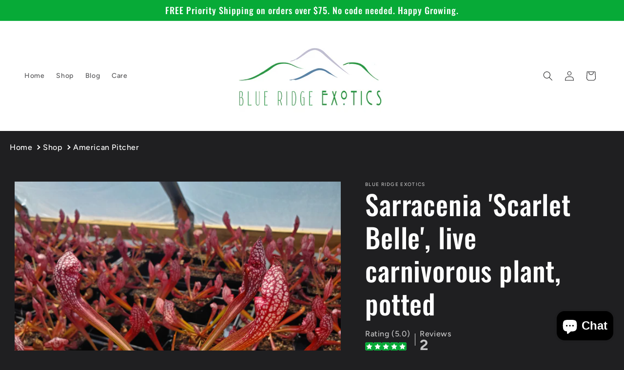

--- FILE ---
content_type: text/html; charset=utf-8
request_url: https://www.blueridgeexotics.com/collections/sarracenia/products/sarracenia-scarlet-belle-live-carnivorous-plant-potted
body_size: 43859
content:

<!doctype html>
<html class="js" lang="en">
  <head>
 
<meta charset="utf-8">
    <meta http-equiv="X-UA-Compatible" content="IE=edge">
    <meta name="viewport" content="width=device-width,initial-scale=1">
    <meta name="theme-color" content="">
    <link rel="canonical" href="https://www.blueridgeexotics.com/products/sarracenia-scarlet-belle-live-carnivorous-plant-potted"><link rel="preconnect" href="https://fonts.shopifycdn.com" crossorigin><title>
      Sarracenia &#39;Scarlet Belle&#39;, live carnivorous plant, potted
 &ndash; Blue Ridge Exotics</title>

    
      <meta name="description" content="A low-lying Sarracenia that has angled leaves with prominent red veins and white markings. When given ample sun, pitchers become a deep crimson. First picture is &quot;fall pitchers&quot; while the other photos are of typical &quot;spring pitchers&quot;. Does well when planted outside in full sun. Zone 6-9. ">
    

    

<meta property="og:site_name" content="Blue Ridge Exotics">
<meta property="og:url" content="https://www.blueridgeexotics.com/products/sarracenia-scarlet-belle-live-carnivorous-plant-potted">
<meta property="og:title" content="Sarracenia &#39;Scarlet Belle&#39;, live carnivorous plant, potted">
<meta property="og:type" content="product">
<meta property="og:description" content="A low-lying Sarracenia that has angled leaves with prominent red veins and white markings. When given ample sun, pitchers become a deep crimson. First picture is &quot;fall pitchers&quot; while the other photos are of typical &quot;spring pitchers&quot;. Does well when planted outside in full sun. Zone 6-9. "><meta property="og:image" content="http://www.blueridgeexotics.com/cdn/shop/products/SBELLE3.jpg?v=1619468527">
  <meta property="og:image:secure_url" content="https://www.blueridgeexotics.com/cdn/shop/products/SBELLE3.jpg?v=1619468527">
  <meta property="og:image:width" content="4032">
  <meta property="og:image:height" content="3024"><meta property="og:price:amount" content="15.00">
  <meta property="og:price:currency" content="USD"><meta name="twitter:card" content="summary_large_image">
<meta name="twitter:title" content="Sarracenia &#39;Scarlet Belle&#39;, live carnivorous plant, potted">
<meta name="twitter:description" content="A low-lying Sarracenia that has angled leaves with prominent red veins and white markings. When given ample sun, pitchers become a deep crimson. First picture is &quot;fall pitchers&quot; while the other photos are of typical &quot;spring pitchers&quot;. Does well when planted outside in full sun. Zone 6-9. ">


    <script src="//www.blueridgeexotics.com/cdn/shop/t/5/assets/constants.js?v=132983761750457495441738439278" defer="defer"></script>
    <script src="//www.blueridgeexotics.com/cdn/shop/t/5/assets/pubsub.js?v=158357773527763999511738439280" defer="defer"></script>
    <script src="//www.blueridgeexotics.com/cdn/shop/t/5/assets/global.js?v=152862011079830610291738439279" defer="defer"></script>
    <script src="//www.blueridgeexotics.com/cdn/shop/t/5/assets/details-disclosure.js?v=13653116266235556501738439279" defer="defer"></script>
    <script src="//www.blueridgeexotics.com/cdn/shop/t/5/assets/details-modal.js?v=25581673532751508451738439279" defer="defer"></script>
    <script src="//www.blueridgeexotics.com/cdn/shop/t/5/assets/search-form.js?v=133129549252120666541738439280" defer="defer"></script><script src="//www.blueridgeexotics.com/cdn/shop/t/5/assets/animations.js?v=88693664871331136111738439278" defer="defer"></script><script>window.performance && window.performance.mark && window.performance.mark('shopify.content_for_header.start');</script><meta name="google-site-verification" content="NdM3mINS-cTKHZtW7-Izo0ewpa-3NebWjfNlhZpRzuA">
<meta id="shopify-digital-wallet" name="shopify-digital-wallet" content="/12603517/digital_wallets/dialog">
<meta name="shopify-checkout-api-token" content="74ce1d098e8e75a1173c891dd1113acd">
<meta id="in-context-paypal-metadata" data-shop-id="12603517" data-venmo-supported="false" data-environment="production" data-locale="en_US" data-paypal-v4="true" data-currency="USD">
<link rel="alternate" type="application/json+oembed" href="https://www.blueridgeexotics.com/products/sarracenia-scarlet-belle-live-carnivorous-plant-potted.oembed">
<script async="async" src="/checkouts/internal/preloads.js?locale=en-US"></script>
<link rel="preconnect" href="https://shop.app" crossorigin="anonymous">
<script async="async" src="https://shop.app/checkouts/internal/preloads.js?locale=en-US&shop_id=12603517" crossorigin="anonymous"></script>
<script id="apple-pay-shop-capabilities" type="application/json">{"shopId":12603517,"countryCode":"US","currencyCode":"USD","merchantCapabilities":["supports3DS"],"merchantId":"gid:\/\/shopify\/Shop\/12603517","merchantName":"Blue Ridge Exotics","requiredBillingContactFields":["postalAddress","email","phone"],"requiredShippingContactFields":["postalAddress","email","phone"],"shippingType":"shipping","supportedNetworks":["visa","masterCard","amex","discover","elo","jcb"],"total":{"type":"pending","label":"Blue Ridge Exotics","amount":"1.00"},"shopifyPaymentsEnabled":true,"supportsSubscriptions":true}</script>
<script id="shopify-features" type="application/json">{"accessToken":"74ce1d098e8e75a1173c891dd1113acd","betas":["rich-media-storefront-analytics"],"domain":"www.blueridgeexotics.com","predictiveSearch":true,"shopId":12603517,"locale":"en"}</script>
<script>var Shopify = Shopify || {};
Shopify.shop = "blue-ridge-exotics.myshopify.com";
Shopify.locale = "en";
Shopify.currency = {"active":"USD","rate":"1.0"};
Shopify.country = "US";
Shopify.theme = {"name":"Ride","id":175745630522,"schema_name":"Ride","schema_version":"15.2.0","theme_store_id":1500,"role":"main"};
Shopify.theme.handle = "null";
Shopify.theme.style = {"id":null,"handle":null};
Shopify.cdnHost = "www.blueridgeexotics.com/cdn";
Shopify.routes = Shopify.routes || {};
Shopify.routes.root = "/";</script>
<script type="module">!function(o){(o.Shopify=o.Shopify||{}).modules=!0}(window);</script>
<script>!function(o){function n(){var o=[];function n(){o.push(Array.prototype.slice.apply(arguments))}return n.q=o,n}var t=o.Shopify=o.Shopify||{};t.loadFeatures=n(),t.autoloadFeatures=n()}(window);</script>
<script>
  window.ShopifyPay = window.ShopifyPay || {};
  window.ShopifyPay.apiHost = "shop.app\/pay";
  window.ShopifyPay.redirectState = null;
</script>
<script id="shop-js-analytics" type="application/json">{"pageType":"product"}</script>
<script defer="defer" async type="module" src="//www.blueridgeexotics.com/cdn/shopifycloud/shop-js/modules/v2/client.init-shop-cart-sync_BN7fPSNr.en.esm.js"></script>
<script defer="defer" async type="module" src="//www.blueridgeexotics.com/cdn/shopifycloud/shop-js/modules/v2/chunk.common_Cbph3Kss.esm.js"></script>
<script defer="defer" async type="module" src="//www.blueridgeexotics.com/cdn/shopifycloud/shop-js/modules/v2/chunk.modal_DKumMAJ1.esm.js"></script>
<script type="module">
  await import("//www.blueridgeexotics.com/cdn/shopifycloud/shop-js/modules/v2/client.init-shop-cart-sync_BN7fPSNr.en.esm.js");
await import("//www.blueridgeexotics.com/cdn/shopifycloud/shop-js/modules/v2/chunk.common_Cbph3Kss.esm.js");
await import("//www.blueridgeexotics.com/cdn/shopifycloud/shop-js/modules/v2/chunk.modal_DKumMAJ1.esm.js");

  window.Shopify.SignInWithShop?.initShopCartSync?.({"fedCMEnabled":true,"windoidEnabled":true});

</script>
<script defer="defer" async type="module" src="//www.blueridgeexotics.com/cdn/shopifycloud/shop-js/modules/v2/client.payment-terms_BxzfvcZJ.en.esm.js"></script>
<script defer="defer" async type="module" src="//www.blueridgeexotics.com/cdn/shopifycloud/shop-js/modules/v2/chunk.common_Cbph3Kss.esm.js"></script>
<script defer="defer" async type="module" src="//www.blueridgeexotics.com/cdn/shopifycloud/shop-js/modules/v2/chunk.modal_DKumMAJ1.esm.js"></script>
<script type="module">
  await import("//www.blueridgeexotics.com/cdn/shopifycloud/shop-js/modules/v2/client.payment-terms_BxzfvcZJ.en.esm.js");
await import("//www.blueridgeexotics.com/cdn/shopifycloud/shop-js/modules/v2/chunk.common_Cbph3Kss.esm.js");
await import("//www.blueridgeexotics.com/cdn/shopifycloud/shop-js/modules/v2/chunk.modal_DKumMAJ1.esm.js");

  
</script>
<script>
  window.Shopify = window.Shopify || {};
  if (!window.Shopify.featureAssets) window.Shopify.featureAssets = {};
  window.Shopify.featureAssets['shop-js'] = {"shop-cart-sync":["modules/v2/client.shop-cart-sync_CJVUk8Jm.en.esm.js","modules/v2/chunk.common_Cbph3Kss.esm.js","modules/v2/chunk.modal_DKumMAJ1.esm.js"],"init-fed-cm":["modules/v2/client.init-fed-cm_7Fvt41F4.en.esm.js","modules/v2/chunk.common_Cbph3Kss.esm.js","modules/v2/chunk.modal_DKumMAJ1.esm.js"],"init-shop-email-lookup-coordinator":["modules/v2/client.init-shop-email-lookup-coordinator_Cc088_bR.en.esm.js","modules/v2/chunk.common_Cbph3Kss.esm.js","modules/v2/chunk.modal_DKumMAJ1.esm.js"],"init-windoid":["modules/v2/client.init-windoid_hPopwJRj.en.esm.js","modules/v2/chunk.common_Cbph3Kss.esm.js","modules/v2/chunk.modal_DKumMAJ1.esm.js"],"shop-button":["modules/v2/client.shop-button_B0jaPSNF.en.esm.js","modules/v2/chunk.common_Cbph3Kss.esm.js","modules/v2/chunk.modal_DKumMAJ1.esm.js"],"shop-cash-offers":["modules/v2/client.shop-cash-offers_DPIskqss.en.esm.js","modules/v2/chunk.common_Cbph3Kss.esm.js","modules/v2/chunk.modal_DKumMAJ1.esm.js"],"shop-toast-manager":["modules/v2/client.shop-toast-manager_CK7RT69O.en.esm.js","modules/v2/chunk.common_Cbph3Kss.esm.js","modules/v2/chunk.modal_DKumMAJ1.esm.js"],"init-shop-cart-sync":["modules/v2/client.init-shop-cart-sync_BN7fPSNr.en.esm.js","modules/v2/chunk.common_Cbph3Kss.esm.js","modules/v2/chunk.modal_DKumMAJ1.esm.js"],"init-customer-accounts-sign-up":["modules/v2/client.init-customer-accounts-sign-up_CfPf4CXf.en.esm.js","modules/v2/client.shop-login-button_DeIztwXF.en.esm.js","modules/v2/chunk.common_Cbph3Kss.esm.js","modules/v2/chunk.modal_DKumMAJ1.esm.js"],"pay-button":["modules/v2/client.pay-button_CgIwFSYN.en.esm.js","modules/v2/chunk.common_Cbph3Kss.esm.js","modules/v2/chunk.modal_DKumMAJ1.esm.js"],"init-customer-accounts":["modules/v2/client.init-customer-accounts_DQ3x16JI.en.esm.js","modules/v2/client.shop-login-button_DeIztwXF.en.esm.js","modules/v2/chunk.common_Cbph3Kss.esm.js","modules/v2/chunk.modal_DKumMAJ1.esm.js"],"avatar":["modules/v2/client.avatar_BTnouDA3.en.esm.js"],"init-shop-for-new-customer-accounts":["modules/v2/client.init-shop-for-new-customer-accounts_CsZy_esa.en.esm.js","modules/v2/client.shop-login-button_DeIztwXF.en.esm.js","modules/v2/chunk.common_Cbph3Kss.esm.js","modules/v2/chunk.modal_DKumMAJ1.esm.js"],"shop-follow-button":["modules/v2/client.shop-follow-button_BRMJjgGd.en.esm.js","modules/v2/chunk.common_Cbph3Kss.esm.js","modules/v2/chunk.modal_DKumMAJ1.esm.js"],"checkout-modal":["modules/v2/client.checkout-modal_B9Drz_yf.en.esm.js","modules/v2/chunk.common_Cbph3Kss.esm.js","modules/v2/chunk.modal_DKumMAJ1.esm.js"],"shop-login-button":["modules/v2/client.shop-login-button_DeIztwXF.en.esm.js","modules/v2/chunk.common_Cbph3Kss.esm.js","modules/v2/chunk.modal_DKumMAJ1.esm.js"],"lead-capture":["modules/v2/client.lead-capture_DXYzFM3R.en.esm.js","modules/v2/chunk.common_Cbph3Kss.esm.js","modules/v2/chunk.modal_DKumMAJ1.esm.js"],"shop-login":["modules/v2/client.shop-login_CA5pJqmO.en.esm.js","modules/v2/chunk.common_Cbph3Kss.esm.js","modules/v2/chunk.modal_DKumMAJ1.esm.js"],"payment-terms":["modules/v2/client.payment-terms_BxzfvcZJ.en.esm.js","modules/v2/chunk.common_Cbph3Kss.esm.js","modules/v2/chunk.modal_DKumMAJ1.esm.js"]};
</script>
<script>(function() {
  var isLoaded = false;
  function asyncLoad() {
    if (isLoaded) return;
    isLoaded = true;
    var urls = ["https:\/\/chimpstatic.com\/mcjs-connected\/js\/users\/559e03515b562e5a5b8b2c9b8\/d2e2df642a29d46f8dbdadc1a.js?shop=blue-ridge-exotics.myshopify.com"];
    for (var i = 0; i < urls.length; i++) {
      var s = document.createElement('script');
      s.type = 'text/javascript';
      s.async = true;
      s.src = urls[i];
      var x = document.getElementsByTagName('script')[0];
      x.parentNode.insertBefore(s, x);
    }
  };
  if(window.attachEvent) {
    window.attachEvent('onload', asyncLoad);
  } else {
    window.addEventListener('load', asyncLoad, false);
  }
})();</script>
<script id="__st">var __st={"a":12603517,"offset":-18000,"reqid":"1f78c384-245a-4541-bdfb-7c9425f0d63f-1769856140","pageurl":"www.blueridgeexotics.com\/collections\/sarracenia\/products\/sarracenia-scarlet-belle-live-carnivorous-plant-potted","u":"2d2a808e70d6","p":"product","rtyp":"product","rid":10321133770};</script>
<script>window.ShopifyPaypalV4VisibilityTracking = true;</script>
<script id="captcha-bootstrap">!function(){'use strict';const t='contact',e='account',n='new_comment',o=[[t,t],['blogs',n],['comments',n],[t,'customer']],c=[[e,'customer_login'],[e,'guest_login'],[e,'recover_customer_password'],[e,'create_customer']],r=t=>t.map((([t,e])=>`form[action*='/${t}']:not([data-nocaptcha='true']) input[name='form_type'][value='${e}']`)).join(','),a=t=>()=>t?[...document.querySelectorAll(t)].map((t=>t.form)):[];function s(){const t=[...o],e=r(t);return a(e)}const i='password',u='form_key',d=['recaptcha-v3-token','g-recaptcha-response','h-captcha-response',i],f=()=>{try{return window.sessionStorage}catch{return}},m='__shopify_v',_=t=>t.elements[u];function p(t,e,n=!1){try{const o=window.sessionStorage,c=JSON.parse(o.getItem(e)),{data:r}=function(t){const{data:e,action:n}=t;return t[m]||n?{data:e,action:n}:{data:t,action:n}}(c);for(const[e,n]of Object.entries(r))t.elements[e]&&(t.elements[e].value=n);n&&o.removeItem(e)}catch(o){console.error('form repopulation failed',{error:o})}}const l='form_type',E='cptcha';function T(t){t.dataset[E]=!0}const w=window,h=w.document,L='Shopify',v='ce_forms',y='captcha';let A=!1;((t,e)=>{const n=(g='f06e6c50-85a8-45c8-87d0-21a2b65856fe',I='https://cdn.shopify.com/shopifycloud/storefront-forms-hcaptcha/ce_storefront_forms_captcha_hcaptcha.v1.5.2.iife.js',D={infoText:'Protected by hCaptcha',privacyText:'Privacy',termsText:'Terms'},(t,e,n)=>{const o=w[L][v],c=o.bindForm;if(c)return c(t,g,e,D).then(n);var r;o.q.push([[t,g,e,D],n]),r=I,A||(h.body.append(Object.assign(h.createElement('script'),{id:'captcha-provider',async:!0,src:r})),A=!0)});var g,I,D;w[L]=w[L]||{},w[L][v]=w[L][v]||{},w[L][v].q=[],w[L][y]=w[L][y]||{},w[L][y].protect=function(t,e){n(t,void 0,e),T(t)},Object.freeze(w[L][y]),function(t,e,n,w,h,L){const[v,y,A,g]=function(t,e,n){const i=e?o:[],u=t?c:[],d=[...i,...u],f=r(d),m=r(i),_=r(d.filter((([t,e])=>n.includes(e))));return[a(f),a(m),a(_),s()]}(w,h,L),I=t=>{const e=t.target;return e instanceof HTMLFormElement?e:e&&e.form},D=t=>v().includes(t);t.addEventListener('submit',(t=>{const e=I(t);if(!e)return;const n=D(e)&&!e.dataset.hcaptchaBound&&!e.dataset.recaptchaBound,o=_(e),c=g().includes(e)&&(!o||!o.value);(n||c)&&t.preventDefault(),c&&!n&&(function(t){try{if(!f())return;!function(t){const e=f();if(!e)return;const n=_(t);if(!n)return;const o=n.value;o&&e.removeItem(o)}(t);const e=Array.from(Array(32),(()=>Math.random().toString(36)[2])).join('');!function(t,e){_(t)||t.append(Object.assign(document.createElement('input'),{type:'hidden',name:u})),t.elements[u].value=e}(t,e),function(t,e){const n=f();if(!n)return;const o=[...t.querySelectorAll(`input[type='${i}']`)].map((({name:t})=>t)),c=[...d,...o],r={};for(const[a,s]of new FormData(t).entries())c.includes(a)||(r[a]=s);n.setItem(e,JSON.stringify({[m]:1,action:t.action,data:r}))}(t,e)}catch(e){console.error('failed to persist form',e)}}(e),e.submit())}));const S=(t,e)=>{t&&!t.dataset[E]&&(n(t,e.some((e=>e===t))),T(t))};for(const o of['focusin','change'])t.addEventListener(o,(t=>{const e=I(t);D(e)&&S(e,y())}));const B=e.get('form_key'),M=e.get(l),P=B&&M;t.addEventListener('DOMContentLoaded',(()=>{const t=y();if(P)for(const e of t)e.elements[l].value===M&&p(e,B);[...new Set([...A(),...v().filter((t=>'true'===t.dataset.shopifyCaptcha))])].forEach((e=>S(e,t)))}))}(h,new URLSearchParams(w.location.search),n,t,e,['guest_login'])})(!0,!0)}();</script>
<script integrity="sha256-4kQ18oKyAcykRKYeNunJcIwy7WH5gtpwJnB7kiuLZ1E=" data-source-attribution="shopify.loadfeatures" defer="defer" src="//www.blueridgeexotics.com/cdn/shopifycloud/storefront/assets/storefront/load_feature-a0a9edcb.js" crossorigin="anonymous"></script>
<script crossorigin="anonymous" defer="defer" src="//www.blueridgeexotics.com/cdn/shopifycloud/storefront/assets/shopify_pay/storefront-65b4c6d7.js?v=20250812"></script>
<script data-source-attribution="shopify.dynamic_checkout.dynamic.init">var Shopify=Shopify||{};Shopify.PaymentButton=Shopify.PaymentButton||{isStorefrontPortableWallets:!0,init:function(){window.Shopify.PaymentButton.init=function(){};var t=document.createElement("script");t.src="https://www.blueridgeexotics.com/cdn/shopifycloud/portable-wallets/latest/portable-wallets.en.js",t.type="module",document.head.appendChild(t)}};
</script>
<script data-source-attribution="shopify.dynamic_checkout.buyer_consent">
  function portableWalletsHideBuyerConsent(e){var t=document.getElementById("shopify-buyer-consent"),n=document.getElementById("shopify-subscription-policy-button");t&&n&&(t.classList.add("hidden"),t.setAttribute("aria-hidden","true"),n.removeEventListener("click",e))}function portableWalletsShowBuyerConsent(e){var t=document.getElementById("shopify-buyer-consent"),n=document.getElementById("shopify-subscription-policy-button");t&&n&&(t.classList.remove("hidden"),t.removeAttribute("aria-hidden"),n.addEventListener("click",e))}window.Shopify?.PaymentButton&&(window.Shopify.PaymentButton.hideBuyerConsent=portableWalletsHideBuyerConsent,window.Shopify.PaymentButton.showBuyerConsent=portableWalletsShowBuyerConsent);
</script>
<script>
  function portableWalletsCleanup(e){e&&e.src&&console.error("Failed to load portable wallets script "+e.src);var t=document.querySelectorAll("shopify-accelerated-checkout .shopify-payment-button__skeleton, shopify-accelerated-checkout-cart .wallet-cart-button__skeleton"),e=document.getElementById("shopify-buyer-consent");for(let e=0;e<t.length;e++)t[e].remove();e&&e.remove()}function portableWalletsNotLoadedAsModule(e){e instanceof ErrorEvent&&"string"==typeof e.message&&e.message.includes("import.meta")&&"string"==typeof e.filename&&e.filename.includes("portable-wallets")&&(window.removeEventListener("error",portableWalletsNotLoadedAsModule),window.Shopify.PaymentButton.failedToLoad=e,"loading"===document.readyState?document.addEventListener("DOMContentLoaded",window.Shopify.PaymentButton.init):window.Shopify.PaymentButton.init())}window.addEventListener("error",portableWalletsNotLoadedAsModule);
</script>

<script type="module" src="https://www.blueridgeexotics.com/cdn/shopifycloud/portable-wallets/latest/portable-wallets.en.js" onError="portableWalletsCleanup(this)" crossorigin="anonymous"></script>
<script nomodule>
  document.addEventListener("DOMContentLoaded", portableWalletsCleanup);
</script>

<link id="shopify-accelerated-checkout-styles" rel="stylesheet" media="screen" href="https://www.blueridgeexotics.com/cdn/shopifycloud/portable-wallets/latest/accelerated-checkout-backwards-compat.css" crossorigin="anonymous">
<style id="shopify-accelerated-checkout-cart">
        #shopify-buyer-consent {
  margin-top: 1em;
  display: inline-block;
  width: 100%;
}

#shopify-buyer-consent.hidden {
  display: none;
}

#shopify-subscription-policy-button {
  background: none;
  border: none;
  padding: 0;
  text-decoration: underline;
  font-size: inherit;
  cursor: pointer;
}

#shopify-subscription-policy-button::before {
  box-shadow: none;
}

      </style>
<script id="sections-script" data-sections="header" defer="defer" src="//www.blueridgeexotics.com/cdn/shop/t/5/compiled_assets/scripts.js?v=662"></script>
<script>window.performance && window.performance.mark && window.performance.mark('shopify.content_for_header.end');</script>


    <style data-shopify>
      @font-face {
  font-family: Figtree;
  font-weight: 500;
  font-style: normal;
  font-display: swap;
  src: url("//www.blueridgeexotics.com/cdn/fonts/figtree/figtree_n5.3b6b7df38aa5986536945796e1f947445832047c.woff2") format("woff2"),
       url("//www.blueridgeexotics.com/cdn/fonts/figtree/figtree_n5.f26bf6dcae278b0ed902605f6605fa3338e81dab.woff") format("woff");
}

      @font-face {
  font-family: Figtree;
  font-weight: 700;
  font-style: normal;
  font-display: swap;
  src: url("//www.blueridgeexotics.com/cdn/fonts/figtree/figtree_n7.2fd9bfe01586148e644724096c9d75e8c7a90e55.woff2") format("woff2"),
       url("//www.blueridgeexotics.com/cdn/fonts/figtree/figtree_n7.ea05de92d862f9594794ab281c4c3a67501ef5fc.woff") format("woff");
}

      @font-face {
  font-family: Figtree;
  font-weight: 500;
  font-style: italic;
  font-display: swap;
  src: url("//www.blueridgeexotics.com/cdn/fonts/figtree/figtree_i5.969396f679a62854cf82dbf67acc5721e41351f0.woff2") format("woff2"),
       url("//www.blueridgeexotics.com/cdn/fonts/figtree/figtree_i5.93bc1cad6c73ca9815f9777c49176dfc9d2890dd.woff") format("woff");
}

      @font-face {
  font-family: Figtree;
  font-weight: 700;
  font-style: italic;
  font-display: swap;
  src: url("//www.blueridgeexotics.com/cdn/fonts/figtree/figtree_i7.06add7096a6f2ab742e09ec7e498115904eda1fe.woff2") format("woff2"),
       url("//www.blueridgeexotics.com/cdn/fonts/figtree/figtree_i7.ee584b5fcaccdbb5518c0228158941f8df81b101.woff") format("woff");
}

      @font-face {
  font-family: Oswald;
  font-weight: 500;
  font-style: normal;
  font-display: swap;
  src: url("//www.blueridgeexotics.com/cdn/fonts/oswald/oswald_n5.8ad4910bfdb43e150746ef7aa67f3553e3abe8e2.woff2") format("woff2"),
       url("//www.blueridgeexotics.com/cdn/fonts/oswald/oswald_n5.93ee52108163c48c91111cf33b0a57021467b66e.woff") format("woff");
}


      
        :root,
        .color-scheme-1 {
          --color-background: 31,31,33;
        
          --gradient-background: #1f1f21;
        

        

        --color-foreground: 255,255,255;
        --color-background-contrast: 43,43,46;
        --color-shadow: 255,255,255;
        --color-button: 7,170,55;
        --color-button-text: 255,255,255;
        --color-secondary-button: 31,31,33;
        --color-secondary-button-text: 7,170,55;
        --color-link: 7,170,55;
        --color-badge-foreground: 255,255,255;
        --color-badge-background: 31,31,33;
        --color-badge-border: 255,255,255;
        --payment-terms-background-color: rgb(31 31 33);
      }
      
        
        .color-scheme-2 {
          --color-background: 31,31,33;
        
          --gradient-background: #1f1f21;
        

        

        --color-foreground: 255,255,255;
        --color-background-contrast: 43,43,46;
        --color-shadow: 255,255,255;
        --color-button: 255,255,255;
        --color-button-text: 31,31,33;
        --color-secondary-button: 31,31,33;
        --color-secondary-button-text: 255,255,255;
        --color-link: 255,255,255;
        --color-badge-foreground: 255,255,255;
        --color-badge-background: 31,31,33;
        --color-badge-border: 255,255,255;
        --payment-terms-background-color: rgb(31 31 33);
      }
      
        
        .color-scheme-3 {
          --color-background: 255,255,255;
        
          --gradient-background: #ffffff;
        

        

        --color-foreground: 31,31,33;
        --color-background-contrast: 191,191,191;
        --color-shadow: 255,255,255;
        --color-button: 31,31,33;
        --color-button-text: 255,255,255;
        --color-secondary-button: 255,255,255;
        --color-secondary-button-text: 31,31,33;
        --color-link: 31,31,33;
        --color-badge-foreground: 31,31,33;
        --color-badge-background: 255,255,255;
        --color-badge-border: 31,31,33;
        --payment-terms-background-color: rgb(255 255 255);
      }
      
        
        .color-scheme-4 {
          --color-background: 7,170,55;
        
          --gradient-background: #07aa37;
        

        

        --color-foreground: 31,31,33;
        --color-background-contrast: 2,48,15;
        --color-shadow: 255,255,255;
        --color-button: 31,31,33;
        --color-button-text: 7,170,55;
        --color-secondary-button: 7,170,55;
        --color-secondary-button-text: 31,31,33;
        --color-link: 31,31,33;
        --color-badge-foreground: 31,31,33;
        --color-badge-background: 7,170,55;
        --color-badge-border: 31,31,33;
        --payment-terms-background-color: rgb(7 170 55);
      }
      
        
        .color-scheme-5 {
          --color-background: 0,252,237;
        
          --gradient-background: #00fced;
        

        

        --color-foreground: 31,31,33;
        --color-background-contrast: 0,125,117;
        --color-shadow: 255,255,255;
        --color-button: 31,31,33;
        --color-button-text: 0,252,237;
        --color-secondary-button: 0,252,237;
        --color-secondary-button-text: 31,31,33;
        --color-link: 31,31,33;
        --color-badge-foreground: 31,31,33;
        --color-badge-background: 0,252,237;
        --color-badge-border: 31,31,33;
        --payment-terms-background-color: rgb(0 252 237);
      }
      
        
        .color-scheme-fd15e6e8-4914-4092-8e14-4a679b46d4fb {
          --color-background: 31,31,33;
        
          --gradient-background: #1f1f21;
        

        

        --color-foreground: 255,255,255;
        --color-background-contrast: 43,43,46;
        --color-shadow: 255,255,255;
        --color-button: 7,170,55;
        --color-button-text: 0,252,237;
        --color-secondary-button: 31,31,33;
        --color-secondary-button-text: 7,170,55;
        --color-link: 7,170,55;
        --color-badge-foreground: 255,255,255;
        --color-badge-background: 31,31,33;
        --color-badge-border: 255,255,255;
        --payment-terms-background-color: rgb(31 31 33);
      }
      
        
        .color-scheme-8ad53b9a-5a7d-49ef-8f00-92e7d905df6d {
          --color-background: 31,31,33;
        
          --gradient-background: #1f1f21;
        

        

        --color-foreground: 255,255,255;
        --color-background-contrast: 43,43,46;
        --color-shadow: 255,255,255;
        --color-button: 7,170,55;
        --color-button-text: 31,31,33;
        --color-secondary-button: 31,31,33;
        --color-secondary-button-text: 7,170,55;
        --color-link: 7,170,55;
        --color-badge-foreground: 255,255,255;
        --color-badge-background: 31,31,33;
        --color-badge-border: 255,255,255;
        --payment-terms-background-color: rgb(31 31 33);
      }
      
        
        .color-scheme-87d9820c-cc1c-466b-a854-839fcad85d93 {
          --color-background: 7,170,55;
        
          --gradient-background: #07aa37;
        

        

        --color-foreground: 255,255,255;
        --color-background-contrast: 2,48,15;
        --color-shadow: 255,255,255;
        --color-button: 7,170,55;
        --color-button-text: 31,31,33;
        --color-secondary-button: 7,170,55;
        --color-secondary-button-text: 7,170,55;
        --color-link: 7,170,55;
        --color-badge-foreground: 255,255,255;
        --color-badge-background: 7,170,55;
        --color-badge-border: 255,255,255;
        --payment-terms-background-color: rgb(7 170 55);
      }
      

      body, .color-scheme-1, .color-scheme-2, .color-scheme-3, .color-scheme-4, .color-scheme-5, .color-scheme-fd15e6e8-4914-4092-8e14-4a679b46d4fb, .color-scheme-8ad53b9a-5a7d-49ef-8f00-92e7d905df6d, .color-scheme-87d9820c-cc1c-466b-a854-839fcad85d93 {
        color: rgba(var(--color-foreground), 0.75);
        background-color: rgb(var(--color-background));
      }

      :root {
        --font-body-family: Figtree, sans-serif;
        --font-body-style: normal;
        --font-body-weight: 500;
        --font-body-weight-bold: 800;

        --font-heading-family: Oswald, sans-serif;
        --font-heading-style: normal;
        --font-heading-weight: 500;

        --font-body-scale: 1.0;
        --font-heading-scale: 1.4;

        --media-padding: px;
        --media-border-opacity: 0.1;
        --media-border-width: 0px;
        --media-radius: 0px;
        --media-shadow-opacity: 0.0;
        --media-shadow-horizontal-offset: 0px;
        --media-shadow-vertical-offset: 4px;
        --media-shadow-blur-radius: 5px;
        --media-shadow-visible: 0;

        --page-width: 160rem;
        --page-width-margin: 0rem;

        --product-card-image-padding: 0.0rem;
        --product-card-corner-radius: 0.0rem;
        --product-card-text-alignment: left;
        --product-card-border-width: 0.0rem;
        --product-card-border-opacity: 0.1;
        --product-card-shadow-opacity: 0.0;
        --product-card-shadow-visible: 0;
        --product-card-shadow-horizontal-offset: 0.0rem;
        --product-card-shadow-vertical-offset: 0.4rem;
        --product-card-shadow-blur-radius: 0.5rem;

        --collection-card-image-padding: 0.0rem;
        --collection-card-corner-radius: 0.0rem;
        --collection-card-text-alignment: left;
        --collection-card-border-width: 0.0rem;
        --collection-card-border-opacity: 0.1;
        --collection-card-shadow-opacity: 0.0;
        --collection-card-shadow-visible: 0;
        --collection-card-shadow-horizontal-offset: 0.0rem;
        --collection-card-shadow-vertical-offset: 0.4rem;
        --collection-card-shadow-blur-radius: 0.5rem;

        --blog-card-image-padding: 0.0rem;
        --blog-card-corner-radius: 0.0rem;
        --blog-card-text-alignment: left;
        --blog-card-border-width: 0.0rem;
        --blog-card-border-opacity: 0.1;
        --blog-card-shadow-opacity: 0.0;
        --blog-card-shadow-visible: 0;
        --blog-card-shadow-horizontal-offset: 0.0rem;
        --blog-card-shadow-vertical-offset: 0.4rem;
        --blog-card-shadow-blur-radius: 0.5rem;

        --badge-corner-radius: 4.0rem;

        --popup-border-width: 1px;
        --popup-border-opacity: 0.1;
        --popup-corner-radius: 0px;
        --popup-shadow-opacity: 0.0;
        --popup-shadow-horizontal-offset: 0px;
        --popup-shadow-vertical-offset: 4px;
        --popup-shadow-blur-radius: 5px;

        --drawer-border-width: 1px;
        --drawer-border-opacity: 0.1;
        --drawer-shadow-opacity: 0.0;
        --drawer-shadow-horizontal-offset: 0px;
        --drawer-shadow-vertical-offset: 4px;
        --drawer-shadow-blur-radius: 5px;

        --spacing-sections-desktop: 52px;
        --spacing-sections-mobile: 36px;

        --grid-desktop-vertical-spacing: 40px;
        --grid-desktop-horizontal-spacing: 40px;
        --grid-mobile-vertical-spacing: 20px;
        --grid-mobile-horizontal-spacing: 20px;

        --text-boxes-border-opacity: 0.1;
        --text-boxes-border-width: 0px;
        --text-boxes-radius: 0px;
        --text-boxes-shadow-opacity: 0.0;
        --text-boxes-shadow-visible: 0;
        --text-boxes-shadow-horizontal-offset: 0px;
        --text-boxes-shadow-vertical-offset: 4px;
        --text-boxes-shadow-blur-radius: 5px;

        --buttons-radius: 0px;
        --buttons-radius-outset: 0px;
        --buttons-border-width: 1px;
        --buttons-border-opacity: 1.0;
        --buttons-shadow-opacity: 0.0;
        --buttons-shadow-visible: 0;
        --buttons-shadow-horizontal-offset: 0px;
        --buttons-shadow-vertical-offset: 4px;
        --buttons-shadow-blur-radius: 5px;
        --buttons-border-offset: 0px;

        --inputs-radius: 0px;
        --inputs-border-width: 1px;
        --inputs-border-opacity: 0.55;
        --inputs-shadow-opacity: 0.0;
        --inputs-shadow-horizontal-offset: 0px;
        --inputs-margin-offset: 0px;
        --inputs-shadow-vertical-offset: 4px;
        --inputs-shadow-blur-radius: 5px;
        --inputs-radius-outset: 0px;

        --variant-pills-radius: 40px;
        --variant-pills-border-width: 1px;
        --variant-pills-border-opacity: 0.55;
        --variant-pills-shadow-opacity: 0.0;
        --variant-pills-shadow-horizontal-offset: 0px;
        --variant-pills-shadow-vertical-offset: 4px;
        --variant-pills-shadow-blur-radius: 5px;
      }

      *,
      *::before,
      *::after {
        box-sizing: inherit;
      }

      html {
        box-sizing: border-box;
        font-size: calc(var(--font-body-scale) * 62.5%);
        height: 100%;
      }

      body {
        display: grid;
        grid-template-rows: auto auto 1fr auto;
        grid-template-columns: 100%;
        min-height: 100%;
        margin: 0;
        font-size: 1.5rem;
        letter-spacing: 0.06rem;
        line-height: calc(1 + 0.8 / var(--font-body-scale));
        font-family: var(--font-body-family);
        font-style: var(--font-body-style);
        font-weight: var(--font-body-weight);
      }

      @media screen and (min-width: 750px) {
        body {
          font-size: 1.6rem;
        }
      }
    </style>

    <link href="//www.blueridgeexotics.com/cdn/shop/t/5/assets/base.css?v=2566461301635371511739155460" rel="stylesheet" type="text/css" media="all" />
    <link rel="stylesheet" href="//www.blueridgeexotics.com/cdn/shop/t/5/assets/component-cart-items.css?v=123238115697927560811738439278" media="print" onload="this.media='all'">
      <link rel="preload" as="font" href="//www.blueridgeexotics.com/cdn/fonts/figtree/figtree_n5.3b6b7df38aa5986536945796e1f947445832047c.woff2" type="font/woff2" crossorigin>
      

      <link rel="preload" as="font" href="//www.blueridgeexotics.com/cdn/fonts/oswald/oswald_n5.8ad4910bfdb43e150746ef7aa67f3553e3abe8e2.woff2" type="font/woff2" crossorigin>
      
<link
        rel="stylesheet"
        href="//www.blueridgeexotics.com/cdn/shop/t/5/assets/component-predictive-search.css?v=118923337488134913561738439278"
        media="print"
        onload="this.media='all'"
      ><script>
      if (Shopify.designMode) {
        document.documentElement.classList.add('shopify-design-mode');
      }
    </script>

<script>(function(w,d,t,r,u){var f,n,i;w[u]=w[u]||[],f=function(){var o={ti:"283023382", enableAutoSpaTracking: true};o.q=w[u],w[u]=new UET(o),w[u].push("pageLoad")},n=d.createElement(t),n.src=r,n.async=1,n.onload=n.onreadystatechange=function(){var s=this.readyState;s&&s!=="loaded"&&s!=="complete"||(f(),n.onload=n.onreadystatechange=null)},i=d.getElementsByTagName(t)[0],i.parentNode.insertBefore(n,i)})(window,document,"script","//bat.bing.com/bat.js","uetq");</script>
    
  <script src="https://cdn.shopify.com/extensions/019b0289-a7b2-75c4-bc89-75da59821462/avada-app-75/assets/air-reviews-block.js" type="text/javascript" defer="defer"></script>
<script src="https://cdn.shopify.com/extensions/019b0289-a7b2-75c4-bc89-75da59821462/avada-app-75/assets/air-reviews-summary.js" type="text/javascript" defer="defer"></script>
<script src="https://cdn.shopify.com/extensions/019b0289-a7b2-75c4-bc89-75da59821462/avada-app-75/assets/air-reviews.js" type="text/javascript" defer="defer"></script>
<script src="https://cdn.shopify.com/extensions/e8878072-2f6b-4e89-8082-94b04320908d/inbox-1254/assets/inbox-chat-loader.js" type="text/javascript" defer="defer"></script>
<link href="https://monorail-edge.shopifysvc.com" rel="dns-prefetch">
<script>(function(){if ("sendBeacon" in navigator && "performance" in window) {try {var session_token_from_headers = performance.getEntriesByType('navigation')[0].serverTiming.find(x => x.name == '_s').description;} catch {var session_token_from_headers = undefined;}var session_cookie_matches = document.cookie.match(/_shopify_s=([^;]*)/);var session_token_from_cookie = session_cookie_matches && session_cookie_matches.length === 2 ? session_cookie_matches[1] : "";var session_token = session_token_from_headers || session_token_from_cookie || "";function handle_abandonment_event(e) {var entries = performance.getEntries().filter(function(entry) {return /monorail-edge.shopifysvc.com/.test(entry.name);});if (!window.abandonment_tracked && entries.length === 0) {window.abandonment_tracked = true;var currentMs = Date.now();var navigation_start = performance.timing.navigationStart;var payload = {shop_id: 12603517,url: window.location.href,navigation_start,duration: currentMs - navigation_start,session_token,page_type: "product"};window.navigator.sendBeacon("https://monorail-edge.shopifysvc.com/v1/produce", JSON.stringify({schema_id: "online_store_buyer_site_abandonment/1.1",payload: payload,metadata: {event_created_at_ms: currentMs,event_sent_at_ms: currentMs}}));}}window.addEventListener('pagehide', handle_abandonment_event);}}());</script>
<script id="web-pixels-manager-setup">(function e(e,d,r,n,o){if(void 0===o&&(o={}),!Boolean(null===(a=null===(i=window.Shopify)||void 0===i?void 0:i.analytics)||void 0===a?void 0:a.replayQueue)){var i,a;window.Shopify=window.Shopify||{};var t=window.Shopify;t.analytics=t.analytics||{};var s=t.analytics;s.replayQueue=[],s.publish=function(e,d,r){return s.replayQueue.push([e,d,r]),!0};try{self.performance.mark("wpm:start")}catch(e){}var l=function(){var e={modern:/Edge?\/(1{2}[4-9]|1[2-9]\d|[2-9]\d{2}|\d{4,})\.\d+(\.\d+|)|Firefox\/(1{2}[4-9]|1[2-9]\d|[2-9]\d{2}|\d{4,})\.\d+(\.\d+|)|Chrom(ium|e)\/(9{2}|\d{3,})\.\d+(\.\d+|)|(Maci|X1{2}).+ Version\/(15\.\d+|(1[6-9]|[2-9]\d|\d{3,})\.\d+)([,.]\d+|)( \(\w+\)|)( Mobile\/\w+|) Safari\/|Chrome.+OPR\/(9{2}|\d{3,})\.\d+\.\d+|(CPU[ +]OS|iPhone[ +]OS|CPU[ +]iPhone|CPU IPhone OS|CPU iPad OS)[ +]+(15[._]\d+|(1[6-9]|[2-9]\d|\d{3,})[._]\d+)([._]\d+|)|Android:?[ /-](13[3-9]|1[4-9]\d|[2-9]\d{2}|\d{4,})(\.\d+|)(\.\d+|)|Android.+Firefox\/(13[5-9]|1[4-9]\d|[2-9]\d{2}|\d{4,})\.\d+(\.\d+|)|Android.+Chrom(ium|e)\/(13[3-9]|1[4-9]\d|[2-9]\d{2}|\d{4,})\.\d+(\.\d+|)|SamsungBrowser\/([2-9]\d|\d{3,})\.\d+/,legacy:/Edge?\/(1[6-9]|[2-9]\d|\d{3,})\.\d+(\.\d+|)|Firefox\/(5[4-9]|[6-9]\d|\d{3,})\.\d+(\.\d+|)|Chrom(ium|e)\/(5[1-9]|[6-9]\d|\d{3,})\.\d+(\.\d+|)([\d.]+$|.*Safari\/(?![\d.]+ Edge\/[\d.]+$))|(Maci|X1{2}).+ Version\/(10\.\d+|(1[1-9]|[2-9]\d|\d{3,})\.\d+)([,.]\d+|)( \(\w+\)|)( Mobile\/\w+|) Safari\/|Chrome.+OPR\/(3[89]|[4-9]\d|\d{3,})\.\d+\.\d+|(CPU[ +]OS|iPhone[ +]OS|CPU[ +]iPhone|CPU IPhone OS|CPU iPad OS)[ +]+(10[._]\d+|(1[1-9]|[2-9]\d|\d{3,})[._]\d+)([._]\d+|)|Android:?[ /-](13[3-9]|1[4-9]\d|[2-9]\d{2}|\d{4,})(\.\d+|)(\.\d+|)|Mobile Safari.+OPR\/([89]\d|\d{3,})\.\d+\.\d+|Android.+Firefox\/(13[5-9]|1[4-9]\d|[2-9]\d{2}|\d{4,})\.\d+(\.\d+|)|Android.+Chrom(ium|e)\/(13[3-9]|1[4-9]\d|[2-9]\d{2}|\d{4,})\.\d+(\.\d+|)|Android.+(UC? ?Browser|UCWEB|U3)[ /]?(15\.([5-9]|\d{2,})|(1[6-9]|[2-9]\d|\d{3,})\.\d+)\.\d+|SamsungBrowser\/(5\.\d+|([6-9]|\d{2,})\.\d+)|Android.+MQ{2}Browser\/(14(\.(9|\d{2,})|)|(1[5-9]|[2-9]\d|\d{3,})(\.\d+|))(\.\d+|)|K[Aa][Ii]OS\/(3\.\d+|([4-9]|\d{2,})\.\d+)(\.\d+|)/},d=e.modern,r=e.legacy,n=navigator.userAgent;return n.match(d)?"modern":n.match(r)?"legacy":"unknown"}(),u="modern"===l?"modern":"legacy",c=(null!=n?n:{modern:"",legacy:""})[u],f=function(e){return[e.baseUrl,"/wpm","/b",e.hashVersion,"modern"===e.buildTarget?"m":"l",".js"].join("")}({baseUrl:d,hashVersion:r,buildTarget:u}),m=function(e){var d=e.version,r=e.bundleTarget,n=e.surface,o=e.pageUrl,i=e.monorailEndpoint;return{emit:function(e){var a=e.status,t=e.errorMsg,s=(new Date).getTime(),l=JSON.stringify({metadata:{event_sent_at_ms:s},events:[{schema_id:"web_pixels_manager_load/3.1",payload:{version:d,bundle_target:r,page_url:o,status:a,surface:n,error_msg:t},metadata:{event_created_at_ms:s}}]});if(!i)return console&&console.warn&&console.warn("[Web Pixels Manager] No Monorail endpoint provided, skipping logging."),!1;try{return self.navigator.sendBeacon.bind(self.navigator)(i,l)}catch(e){}var u=new XMLHttpRequest;try{return u.open("POST",i,!0),u.setRequestHeader("Content-Type","text/plain"),u.send(l),!0}catch(e){return console&&console.warn&&console.warn("[Web Pixels Manager] Got an unhandled error while logging to Monorail."),!1}}}}({version:r,bundleTarget:l,surface:e.surface,pageUrl:self.location.href,monorailEndpoint:e.monorailEndpoint});try{o.browserTarget=l,function(e){var d=e.src,r=e.async,n=void 0===r||r,o=e.onload,i=e.onerror,a=e.sri,t=e.scriptDataAttributes,s=void 0===t?{}:t,l=document.createElement("script"),u=document.querySelector("head"),c=document.querySelector("body");if(l.async=n,l.src=d,a&&(l.integrity=a,l.crossOrigin="anonymous"),s)for(var f in s)if(Object.prototype.hasOwnProperty.call(s,f))try{l.dataset[f]=s[f]}catch(e){}if(o&&l.addEventListener("load",o),i&&l.addEventListener("error",i),u)u.appendChild(l);else{if(!c)throw new Error("Did not find a head or body element to append the script");c.appendChild(l)}}({src:f,async:!0,onload:function(){if(!function(){var e,d;return Boolean(null===(d=null===(e=window.Shopify)||void 0===e?void 0:e.analytics)||void 0===d?void 0:d.initialized)}()){var d=window.webPixelsManager.init(e)||void 0;if(d){var r=window.Shopify.analytics;r.replayQueue.forEach((function(e){var r=e[0],n=e[1],o=e[2];d.publishCustomEvent(r,n,o)})),r.replayQueue=[],r.publish=d.publishCustomEvent,r.visitor=d.visitor,r.initialized=!0}}},onerror:function(){return m.emit({status:"failed",errorMsg:"".concat(f," has failed to load")})},sri:function(e){var d=/^sha384-[A-Za-z0-9+/=]+$/;return"string"==typeof e&&d.test(e)}(c)?c:"",scriptDataAttributes:o}),m.emit({status:"loading"})}catch(e){m.emit({status:"failed",errorMsg:(null==e?void 0:e.message)||"Unknown error"})}}})({shopId: 12603517,storefrontBaseUrl: "https://www.blueridgeexotics.com",extensionsBaseUrl: "https://extensions.shopifycdn.com/cdn/shopifycloud/web-pixels-manager",monorailEndpoint: "https://monorail-edge.shopifysvc.com/unstable/produce_batch",surface: "storefront-renderer",enabledBetaFlags: ["2dca8a86"],webPixelsConfigList: [{"id":"739049786","configuration":"{\"config\":\"{\\\"pixel_id\\\":\\\"AW-740036472\\\",\\\"target_country\\\":\\\"US\\\",\\\"gtag_events\\\":[{\\\"type\\\":\\\"begin_checkout\\\",\\\"action_label\\\":\\\"AW-740036472\\\/oNfbCMids6ABEPie8OAC\\\"},{\\\"type\\\":\\\"search\\\",\\\"action_label\\\":\\\"AW-740036472\\\/1SvUCMuds6ABEPie8OAC\\\"},{\\\"type\\\":\\\"view_item\\\",\\\"action_label\\\":[\\\"AW-740036472\\\/NYF2CMKds6ABEPie8OAC\\\",\\\"MC-S5G68SE3RQ\\\"]},{\\\"type\\\":\\\"purchase\\\",\\\"action_label\\\":[\\\"AW-740036472\\\/sRHnCL-ds6ABEPie8OAC\\\",\\\"MC-S5G68SE3RQ\\\"]},{\\\"type\\\":\\\"page_view\\\",\\\"action_label\\\":[\\\"AW-740036472\\\/0xK1CLyds6ABEPie8OAC\\\",\\\"MC-S5G68SE3RQ\\\"]},{\\\"type\\\":\\\"add_payment_info\\\",\\\"action_label\\\":\\\"AW-740036472\\\/uqEKCM6ds6ABEPie8OAC\\\"},{\\\"type\\\":\\\"add_to_cart\\\",\\\"action_label\\\":\\\"AW-740036472\\\/7Yl6CMWds6ABEPie8OAC\\\"}],\\\"enable_monitoring_mode\\\":false}\"}","eventPayloadVersion":"v1","runtimeContext":"OPEN","scriptVersion":"b2a88bafab3e21179ed38636efcd8a93","type":"APP","apiClientId":1780363,"privacyPurposes":[],"dataSharingAdjustments":{"protectedCustomerApprovalScopes":["read_customer_address","read_customer_email","read_customer_name","read_customer_personal_data","read_customer_phone"]}},{"id":"410353978","configuration":"{\"pixel_id\":\"304574237144269\",\"pixel_type\":\"facebook_pixel\",\"metaapp_system_user_token\":\"-\"}","eventPayloadVersion":"v1","runtimeContext":"OPEN","scriptVersion":"ca16bc87fe92b6042fbaa3acc2fbdaa6","type":"APP","apiClientId":2329312,"privacyPurposes":["ANALYTICS","MARKETING","SALE_OF_DATA"],"dataSharingAdjustments":{"protectedCustomerApprovalScopes":["read_customer_address","read_customer_email","read_customer_name","read_customer_personal_data","read_customer_phone"]}},{"id":"174948666","eventPayloadVersion":"1","runtimeContext":"LAX","scriptVersion":"1","type":"CUSTOM","privacyPurposes":["ANALYTICS","MARKETING","SALE_OF_DATA"],"name":"Bing UET"},{"id":"shopify-app-pixel","configuration":"{}","eventPayloadVersion":"v1","runtimeContext":"STRICT","scriptVersion":"0450","apiClientId":"shopify-pixel","type":"APP","privacyPurposes":["ANALYTICS","MARKETING"]},{"id":"shopify-custom-pixel","eventPayloadVersion":"v1","runtimeContext":"LAX","scriptVersion":"0450","apiClientId":"shopify-pixel","type":"CUSTOM","privacyPurposes":["ANALYTICS","MARKETING"]}],isMerchantRequest: false,initData: {"shop":{"name":"Blue Ridge Exotics","paymentSettings":{"currencyCode":"USD"},"myshopifyDomain":"blue-ridge-exotics.myshopify.com","countryCode":"US","storefrontUrl":"https:\/\/www.blueridgeexotics.com"},"customer":null,"cart":null,"checkout":null,"productVariants":[{"price":{"amount":15.0,"currencyCode":"USD"},"product":{"title":"Sarracenia 'Scarlet Belle', live carnivorous plant, potted","vendor":"Blue Ridge Exotics","id":"10321133770","untranslatedTitle":"Sarracenia 'Scarlet Belle', live carnivorous plant, potted","url":"\/products\/sarracenia-scarlet-belle-live-carnivorous-plant-potted","type":"Carnivorous plants"},"id":"39294933434437","image":{"src":"\/\/www.blueridgeexotics.com\/cdn\/shop\/products\/SBELLE3.jpg?v=1619468527"},"sku":"","title":"4\" pot","untranslatedTitle":"4\" pot"}],"purchasingCompany":null},},"https://www.blueridgeexotics.com/cdn","1d2a099fw23dfb22ep557258f5m7a2edbae",{"modern":"","legacy":""},{"shopId":"12603517","storefrontBaseUrl":"https:\/\/www.blueridgeexotics.com","extensionBaseUrl":"https:\/\/extensions.shopifycdn.com\/cdn\/shopifycloud\/web-pixels-manager","surface":"storefront-renderer","enabledBetaFlags":"[\"2dca8a86\"]","isMerchantRequest":"false","hashVersion":"1d2a099fw23dfb22ep557258f5m7a2edbae","publish":"custom","events":"[[\"page_viewed\",{}],[\"product_viewed\",{\"productVariant\":{\"price\":{\"amount\":15.0,\"currencyCode\":\"USD\"},\"product\":{\"title\":\"Sarracenia 'Scarlet Belle', live carnivorous plant, potted\",\"vendor\":\"Blue Ridge Exotics\",\"id\":\"10321133770\",\"untranslatedTitle\":\"Sarracenia 'Scarlet Belle', live carnivorous plant, potted\",\"url\":\"\/products\/sarracenia-scarlet-belle-live-carnivorous-plant-potted\",\"type\":\"Carnivorous plants\"},\"id\":\"39294933434437\",\"image\":{\"src\":\"\/\/www.blueridgeexotics.com\/cdn\/shop\/products\/SBELLE3.jpg?v=1619468527\"},\"sku\":\"\",\"title\":\"4\\\" pot\",\"untranslatedTitle\":\"4\\\" pot\"}}]]"});</script><script>
  window.ShopifyAnalytics = window.ShopifyAnalytics || {};
  window.ShopifyAnalytics.meta = window.ShopifyAnalytics.meta || {};
  window.ShopifyAnalytics.meta.currency = 'USD';
  var meta = {"product":{"id":10321133770,"gid":"gid:\/\/shopify\/Product\/10321133770","vendor":"Blue Ridge Exotics","type":"Carnivorous plants","handle":"sarracenia-scarlet-belle-live-carnivorous-plant-potted","variants":[{"id":39294933434437,"price":1500,"name":"Sarracenia 'Scarlet Belle', live carnivorous plant, potted - 4\" pot","public_title":"4\" pot","sku":""}],"remote":false},"page":{"pageType":"product","resourceType":"product","resourceId":10321133770,"requestId":"1f78c384-245a-4541-bdfb-7c9425f0d63f-1769856140"}};
  for (var attr in meta) {
    window.ShopifyAnalytics.meta[attr] = meta[attr];
  }
</script>
<script class="analytics">
  (function () {
    var customDocumentWrite = function(content) {
      var jquery = null;

      if (window.jQuery) {
        jquery = window.jQuery;
      } else if (window.Checkout && window.Checkout.$) {
        jquery = window.Checkout.$;
      }

      if (jquery) {
        jquery('body').append(content);
      }
    };

    var hasLoggedConversion = function(token) {
      if (token) {
        return document.cookie.indexOf('loggedConversion=' + token) !== -1;
      }
      return false;
    }

    var setCookieIfConversion = function(token) {
      if (token) {
        var twoMonthsFromNow = new Date(Date.now());
        twoMonthsFromNow.setMonth(twoMonthsFromNow.getMonth() + 2);

        document.cookie = 'loggedConversion=' + token + '; expires=' + twoMonthsFromNow;
      }
    }

    var trekkie = window.ShopifyAnalytics.lib = window.trekkie = window.trekkie || [];
    if (trekkie.integrations) {
      return;
    }
    trekkie.methods = [
      'identify',
      'page',
      'ready',
      'track',
      'trackForm',
      'trackLink'
    ];
    trekkie.factory = function(method) {
      return function() {
        var args = Array.prototype.slice.call(arguments);
        args.unshift(method);
        trekkie.push(args);
        return trekkie;
      };
    };
    for (var i = 0; i < trekkie.methods.length; i++) {
      var key = trekkie.methods[i];
      trekkie[key] = trekkie.factory(key);
    }
    trekkie.load = function(config) {
      trekkie.config = config || {};
      trekkie.config.initialDocumentCookie = document.cookie;
      var first = document.getElementsByTagName('script')[0];
      var script = document.createElement('script');
      script.type = 'text/javascript';
      script.onerror = function(e) {
        var scriptFallback = document.createElement('script');
        scriptFallback.type = 'text/javascript';
        scriptFallback.onerror = function(error) {
                var Monorail = {
      produce: function produce(monorailDomain, schemaId, payload) {
        var currentMs = new Date().getTime();
        var event = {
          schema_id: schemaId,
          payload: payload,
          metadata: {
            event_created_at_ms: currentMs,
            event_sent_at_ms: currentMs
          }
        };
        return Monorail.sendRequest("https://" + monorailDomain + "/v1/produce", JSON.stringify(event));
      },
      sendRequest: function sendRequest(endpointUrl, payload) {
        // Try the sendBeacon API
        if (window && window.navigator && typeof window.navigator.sendBeacon === 'function' && typeof window.Blob === 'function' && !Monorail.isIos12()) {
          var blobData = new window.Blob([payload], {
            type: 'text/plain'
          });

          if (window.navigator.sendBeacon(endpointUrl, blobData)) {
            return true;
          } // sendBeacon was not successful

        } // XHR beacon

        var xhr = new XMLHttpRequest();

        try {
          xhr.open('POST', endpointUrl);
          xhr.setRequestHeader('Content-Type', 'text/plain');
          xhr.send(payload);
        } catch (e) {
          console.log(e);
        }

        return false;
      },
      isIos12: function isIos12() {
        return window.navigator.userAgent.lastIndexOf('iPhone; CPU iPhone OS 12_') !== -1 || window.navigator.userAgent.lastIndexOf('iPad; CPU OS 12_') !== -1;
      }
    };
    Monorail.produce('monorail-edge.shopifysvc.com',
      'trekkie_storefront_load_errors/1.1',
      {shop_id: 12603517,
      theme_id: 175745630522,
      app_name: "storefront",
      context_url: window.location.href,
      source_url: "//www.blueridgeexotics.com/cdn/s/trekkie.storefront.c59ea00e0474b293ae6629561379568a2d7c4bba.min.js"});

        };
        scriptFallback.async = true;
        scriptFallback.src = '//www.blueridgeexotics.com/cdn/s/trekkie.storefront.c59ea00e0474b293ae6629561379568a2d7c4bba.min.js';
        first.parentNode.insertBefore(scriptFallback, first);
      };
      script.async = true;
      script.src = '//www.blueridgeexotics.com/cdn/s/trekkie.storefront.c59ea00e0474b293ae6629561379568a2d7c4bba.min.js';
      first.parentNode.insertBefore(script, first);
    };
    trekkie.load(
      {"Trekkie":{"appName":"storefront","development":false,"defaultAttributes":{"shopId":12603517,"isMerchantRequest":null,"themeId":175745630522,"themeCityHash":"7820658576726218414","contentLanguage":"en","currency":"USD","eventMetadataId":"24e1d77e-8d3e-4e7d-b87e-89c20c754aea"},"isServerSideCookieWritingEnabled":true,"monorailRegion":"shop_domain","enabledBetaFlags":["65f19447","b5387b81"]},"Session Attribution":{},"S2S":{"facebookCapiEnabled":true,"source":"trekkie-storefront-renderer","apiClientId":580111}}
    );

    var loaded = false;
    trekkie.ready(function() {
      if (loaded) return;
      loaded = true;

      window.ShopifyAnalytics.lib = window.trekkie;

      var originalDocumentWrite = document.write;
      document.write = customDocumentWrite;
      try { window.ShopifyAnalytics.merchantGoogleAnalytics.call(this); } catch(error) {};
      document.write = originalDocumentWrite;

      window.ShopifyAnalytics.lib.page(null,{"pageType":"product","resourceType":"product","resourceId":10321133770,"requestId":"1f78c384-245a-4541-bdfb-7c9425f0d63f-1769856140","shopifyEmitted":true});

      var match = window.location.pathname.match(/checkouts\/(.+)\/(thank_you|post_purchase)/)
      var token = match? match[1]: undefined;
      if (!hasLoggedConversion(token)) {
        setCookieIfConversion(token);
        window.ShopifyAnalytics.lib.track("Viewed Product",{"currency":"USD","variantId":39294933434437,"productId":10321133770,"productGid":"gid:\/\/shopify\/Product\/10321133770","name":"Sarracenia 'Scarlet Belle', live carnivorous plant, potted - 4\" pot","price":"15.00","sku":"","brand":"Blue Ridge Exotics","variant":"4\" pot","category":"Carnivorous plants","nonInteraction":true,"remote":false},undefined,undefined,{"shopifyEmitted":true});
      window.ShopifyAnalytics.lib.track("monorail:\/\/trekkie_storefront_viewed_product\/1.1",{"currency":"USD","variantId":39294933434437,"productId":10321133770,"productGid":"gid:\/\/shopify\/Product\/10321133770","name":"Sarracenia 'Scarlet Belle', live carnivorous plant, potted - 4\" pot","price":"15.00","sku":"","brand":"Blue Ridge Exotics","variant":"4\" pot","category":"Carnivorous plants","nonInteraction":true,"remote":false,"referer":"https:\/\/www.blueridgeexotics.com\/collections\/sarracenia\/products\/sarracenia-scarlet-belle-live-carnivorous-plant-potted"});
      }
    });


        var eventsListenerScript = document.createElement('script');
        eventsListenerScript.async = true;
        eventsListenerScript.src = "//www.blueridgeexotics.com/cdn/shopifycloud/storefront/assets/shop_events_listener-3da45d37.js";
        document.getElementsByTagName('head')[0].appendChild(eventsListenerScript);

})();</script>
<script
  defer
  src="https://www.blueridgeexotics.com/cdn/shopifycloud/perf-kit/shopify-perf-kit-3.1.0.min.js"
  data-application="storefront-renderer"
  data-shop-id="12603517"
  data-render-region="gcp-us-central1"
  data-page-type="product"
  data-theme-instance-id="175745630522"
  data-theme-name="Ride"
  data-theme-version="15.2.0"
  data-monorail-region="shop_domain"
  data-resource-timing-sampling-rate="10"
  data-shs="true"
  data-shs-beacon="true"
  data-shs-export-with-fetch="true"
  data-shs-logs-sample-rate="1"
  data-shs-beacon-endpoint="https://www.blueridgeexotics.com/api/collect"
></script>
</head>

  <body class="gradient">
    <a class="skip-to-content-link button visually-hidden" href="#MainContent">
      Skip to content
    </a><!-- BEGIN sections: header-group -->
<div id="shopify-section-sections--24167734870330__announcement-bar" class="shopify-section shopify-section-group-header-group announcement-bar-section"><link href="//www.blueridgeexotics.com/cdn/shop/t/5/assets/component-slideshow.css?v=17933591812325749411738439278" rel="stylesheet" type="text/css" media="all" />
<link href="//www.blueridgeexotics.com/cdn/shop/t/5/assets/component-slider.css?v=14039311878856620671738439278" rel="stylesheet" type="text/css" media="all" />

  <link href="//www.blueridgeexotics.com/cdn/shop/t/5/assets/component-list-social.css?v=35792976012981934991738439278" rel="stylesheet" type="text/css" media="all" />


<div
  class="utility-bar color-scheme-87d9820c-cc1c-466b-a854-839fcad85d93 gradient utility-bar--bottom-border"
  
>
  <div class="page-width utility-bar__grid"><div
        class="announcement-bar"
        role="region"
        aria-label="Announcement"
        
      ><p class="announcement-bar__message h5">
            <span>FREE Priority Shipping on orders over $75. No code needed. Happy Growing.</span></p></div><div class="localization-wrapper">
</div>
  </div>
</div>


</div><div id="shopify-section-sections--24167734870330__header" class="shopify-section shopify-section-group-header-group section-header"><link rel="stylesheet" href="//www.blueridgeexotics.com/cdn/shop/t/5/assets/component-list-menu.css?v=151968516119678728991738439278" media="print" onload="this.media='all'">
<link rel="stylesheet" href="//www.blueridgeexotics.com/cdn/shop/t/5/assets/component-search.css?v=165164710990765432851738439278" media="print" onload="this.media='all'">
<link rel="stylesheet" href="//www.blueridgeexotics.com/cdn/shop/t/5/assets/component-menu-drawer.css?v=147478906057189667651738439278" media="print" onload="this.media='all'">
<link rel="stylesheet" href="//www.blueridgeexotics.com/cdn/shop/t/5/assets/component-cart-notification.css?v=54116361853792938221738439278" media="print" onload="this.media='all'"><link rel="stylesheet" href="//www.blueridgeexotics.com/cdn/shop/t/5/assets/component-price.css?v=70172745017360139101738439278" media="print" onload="this.media='all'"><style>
  header-drawer {
    justify-self: start;
    margin-left: -1.2rem;
  }@media screen and (min-width: 990px) {
      header-drawer {
        display: none;
      }
    }.menu-drawer-container {
    display: flex;
  }

  .list-menu {
    list-style: none;
    padding: 0;
    margin: 0;
  }

  .list-menu--inline {
    display: inline-flex;
    flex-wrap: wrap;
  }

  summary.list-menu__item {
    padding-right: 2.7rem;
  }

  .list-menu__item {
    display: flex;
    align-items: center;
    line-height: calc(1 + 0.3 / var(--font-body-scale));
  }

  .list-menu__item--link {
    text-decoration: none;
    padding-bottom: 1rem;
    padding-top: 1rem;
    line-height: calc(1 + 0.8 / var(--font-body-scale));
  }

  @media screen and (min-width: 750px) {
    .list-menu__item--link {
      padding-bottom: 0.5rem;
      padding-top: 0.5rem;
    }
  }
</style><style data-shopify>.header {
    padding: 10px 3rem 10px 3rem;
  }

  .section-header {
    position: sticky; /* This is for fixing a Safari z-index issue. PR #2147 */
    margin-bottom: 0px;
  }

  @media screen and (min-width: 750px) {
    .section-header {
      margin-bottom: 0px;
    }
  }

  @media screen and (min-width: 990px) {
    .header {
      padding-top: 20px;
      padding-bottom: 20px;
    }
  }</style><script src="//www.blueridgeexotics.com/cdn/shop/t/5/assets/cart-notification.js?v=133508293167896966491738439278" defer="defer"></script><div class="header-wrapper color-scheme-3 gradient"><header class="header header--middle-center header--mobile-center page-width header--has-menu header--has-social header--has-account">

<header-drawer data-breakpoint="tablet">
  <details id="Details-menu-drawer-container" class="menu-drawer-container">
    <summary
      class="header__icon header__icon--menu header__icon--summary link focus-inset"
      aria-label="Menu"
    >
      <span><svg xmlns="http://www.w3.org/2000/svg" fill="none" class="icon icon-hamburger" viewBox="0 0 18 16"><path fill="currentColor" d="M1 .5a.5.5 0 1 0 0 1h15.71a.5.5 0 0 0 0-1zM.5 8a.5.5 0 0 1 .5-.5h15.71a.5.5 0 0 1 0 1H1A.5.5 0 0 1 .5 8m0 7a.5.5 0 0 1 .5-.5h15.71a.5.5 0 0 1 0 1H1a.5.5 0 0 1-.5-.5"/></svg>
<svg xmlns="http://www.w3.org/2000/svg" fill="none" class="icon icon-close" viewBox="0 0 18 17"><path fill="currentColor" d="M.865 15.978a.5.5 0 0 0 .707.707l7.433-7.431 7.579 7.282a.501.501 0 0 0 .846-.37.5.5 0 0 0-.153-.351L9.712 8.546l7.417-7.416a.5.5 0 1 0-.707-.708L8.991 7.853 1.413.573a.5.5 0 1 0-.693.72l7.563 7.268z"/></svg>
</span>
    </summary>
    <div id="menu-drawer" class="gradient menu-drawer motion-reduce color-scheme-1">
      <div class="menu-drawer__inner-container">
        <div class="menu-drawer__navigation-container">
          <nav class="menu-drawer__navigation">
            <ul class="menu-drawer__menu has-submenu list-menu" role="list"><li><a
                      id="HeaderDrawer-home"
                      href="/"
                      class="menu-drawer__menu-item list-menu__item link link--text focus-inset"
                      
                    >
                      Home
                    </a></li><li><a
                      id="HeaderDrawer-shop"
                      href="https://www.blueridgeexotics.com/collections/shop"
                      class="menu-drawer__menu-item list-menu__item link link--text focus-inset"
                      
                    >
                      Shop
                    </a></li><li><a
                      id="HeaderDrawer-blog"
                      href="/blogs/news"
                      class="menu-drawer__menu-item list-menu__item link link--text focus-inset"
                      
                    >
                      Blog
                    </a></li><li><a
                      id="HeaderDrawer-care"
                      href="/pages/carnivorous-plants"
                      class="menu-drawer__menu-item list-menu__item link link--text focus-inset"
                      
                    >
                      Care
                    </a></li></ul>
          </nav>
          <div class="menu-drawer__utility-links"><a
                href="https://www.blueridgeexotics.com/customer_authentication/redirect?locale=en&region_country=US"
                class="menu-drawer__account link focus-inset h5 medium-hide large-up-hide"
                rel="nofollow"
              ><span class="svg-wrapper"><svg xmlns="http://www.w3.org/2000/svg" fill="none" class="icon icon-account" viewBox="0 0 18 19"><path fill="currentColor" fill-rule="evenodd" d="M6 4.5a3 3 0 1 1 6 0 3 3 0 0 1-6 0m3-4a4 4 0 1 0 0 8 4 4 0 0 0 0-8m5.58 12.15c1.12.82 1.83 2.24 1.91 4.85H1.51c.08-2.6.79-4.03 1.9-4.85C4.66 11.75 6.5 11.5 9 11.5s4.35.26 5.58 1.15M9 10.5c-2.5 0-4.65.24-6.17 1.35C1.27 12.98.5 14.93.5 18v.5h17V18c0-3.07-.77-5.02-2.33-6.15-1.52-1.1-3.67-1.35-6.17-1.35" clip-rule="evenodd"/></svg>
</span>Log in</a><div class="menu-drawer__localization header-localization">
</div><ul class="list list-social list-unstyled" role="list"><li class="list-social__item">
                  <a href="https://www.facebook.com/breplants" class="list-social__link link">
                    <span class="svg-wrapper"><svg class="icon icon-facebook" viewBox="0 0 20 20"><path fill="currentColor" d="M18 10.049C18 5.603 14.419 2 10 2s-8 3.603-8 8.049C2 14.067 4.925 17.396 8.75 18v-5.624H6.719v-2.328h2.03V8.275c0-2.017 1.195-3.132 3.023-3.132.874 0 1.79.158 1.79.158v1.98h-1.009c-.994 0-1.303.621-1.303 1.258v1.51h2.219l-.355 2.326H11.25V18c3.825-.604 6.75-3.933 6.75-7.951"/></svg>
</span>
                    <span class="visually-hidden">Facebook</span>
                  </a>
                </li><li class="list-social__item">
                  <a href="https://www.instagram.com/blue.ridge.exotics/" class="list-social__link link">
                    <span class="svg-wrapper"><svg class="icon icon-instagram" viewBox="0 0 20 20"><path fill="currentColor" fill-rule="evenodd" d="M13.23 3.492c-.84-.037-1.096-.046-3.23-.046-2.144 0-2.39.01-3.238.055-.776.027-1.195.164-1.487.273a2.4 2.4 0 0 0-.912.593 2.5 2.5 0 0 0-.602.922c-.11.282-.238.702-.274 1.486-.046.84-.046 1.095-.046 3.23s.01 2.39.046 3.229c.004.51.097 1.016.274 1.495.145.365.319.639.602.913.282.282.538.456.92.602.474.176.974.268 1.479.273.848.046 1.103.046 3.238.046s2.39-.01 3.23-.046c.784-.036 1.203-.164 1.486-.273.374-.146.648-.329.921-.602.283-.283.447-.548.602-.922.177-.476.27-.979.274-1.486.037-.84.046-1.095.046-3.23s-.01-2.39-.055-3.229c-.027-.784-.164-1.204-.274-1.495a2.4 2.4 0 0 0-.593-.913 2.6 2.6 0 0 0-.92-.602c-.284-.11-.703-.237-1.488-.273ZM6.697 2.05c.857-.036 1.131-.045 3.302-.045a63 63 0 0 1 3.302.045c.664.014 1.321.14 1.943.374a4 4 0 0 1 1.414.922c.41.397.728.88.93 1.414.23.622.354 1.279.365 1.942C18 7.56 18 7.824 18 10.005c0 2.17-.01 2.444-.046 3.292-.036.858-.173 1.442-.374 1.943-.2.53-.474.976-.92 1.423a3.9 3.9 0 0 1-1.415.922c-.51.191-1.095.337-1.943.374-.857.036-1.122.045-3.302.045-2.171 0-2.445-.009-3.302-.055-.849-.027-1.432-.164-1.943-.364a4.15 4.15 0 0 1-1.414-.922 4.1 4.1 0 0 1-.93-1.423c-.183-.51-.329-1.085-.365-1.943C2.009 12.45 2 12.167 2 10.004c0-2.161 0-2.435.055-3.302.027-.848.164-1.432.365-1.942a4.4 4.4 0 0 1 .92-1.414 4.2 4.2 0 0 1 1.415-.93c.51-.183 1.094-.33 1.943-.366Zm.427 4.806a4.105 4.105 0 1 1 5.805 5.805 4.105 4.105 0 0 1-5.805-5.805m1.882 5.371a2.668 2.668 0 1 0 2.042-4.93 2.668 2.668 0 0 0-2.042 4.93m5.922-5.942a.958.958 0 1 1-1.355-1.355.958.958 0 0 1 1.355 1.355" clip-rule="evenodd"/></svg>
</span>
                    <span class="visually-hidden">Instagram</span>
                  </a>
                </li></ul>
          </div>
        </div>
      </div>
    </div>
  </details>
</header-drawer>



<nav class="header__inline-menu">
  <ul class="list-menu list-menu--inline" role="list"><li><a
            id="HeaderMenu-home"
            href="/"
            class="header__menu-item list-menu__item link link--text focus-inset"
            
          >
            <span
            >Home</span>
          </a></li><li><a
            id="HeaderMenu-shop"
            href="https://www.blueridgeexotics.com/collections/shop"
            class="header__menu-item list-menu__item link link--text focus-inset"
            
          >
            <span
            >Shop</span>
          </a></li><li><a
            id="HeaderMenu-blog"
            href="/blogs/news"
            class="header__menu-item list-menu__item link link--text focus-inset"
            
          >
            <span
            >Blog</span>
          </a></li><li><a
            id="HeaderMenu-care"
            href="/pages/carnivorous-plants"
            class="header__menu-item list-menu__item link link--text focus-inset"
            
          >
            <span
            >Care</span>
          </a></li></ul>
</nav>

<a href="/" class="header__heading-link link link--text focus-inset"><div class="header__heading-logo-wrapper">
                
                <img src="//www.blueridgeexotics.com/cdn/shop/files/logo.png?v=1738440456&amp;width=600" alt="Blue Ridge Exotics" srcset="//www.blueridgeexotics.com/cdn/shop/files/logo.png?v=1738440456&amp;width=300 300w, //www.blueridgeexotics.com/cdn/shop/files/logo.png?v=1738440456&amp;width=450 450w, //www.blueridgeexotics.com/cdn/shop/files/logo.png?v=1738440456&amp;width=600 600w" width="300" height="171.35294117647058" loading="eager" class="header__heading-logo" sizes="(min-width: 750px) 300px, 50vw">
              </div></a><div class="header__icons">
      <div class="desktop-localization-wrapper">
</div>
      

<details-modal class="header__search">
  <details>
    <summary
      class="header__icon header__icon--search header__icon--summary link focus-inset modal__toggle"
      aria-haspopup="dialog"
      aria-label="Search"
    >
      <span>
        <span class="svg-wrapper"><svg fill="none" class="icon icon-search" viewBox="0 0 18 19"><path fill="currentColor" fill-rule="evenodd" d="M11.03 11.68A5.784 5.784 0 1 1 2.85 3.5a5.784 5.784 0 0 1 8.18 8.18m.26 1.12a6.78 6.78 0 1 1 .72-.7l5.4 5.4a.5.5 0 1 1-.71.7z" clip-rule="evenodd"/></svg>
</span>
        <span class="svg-wrapper header__icon-close"><svg xmlns="http://www.w3.org/2000/svg" fill="none" class="icon icon-close" viewBox="0 0 18 17"><path fill="currentColor" d="M.865 15.978a.5.5 0 0 0 .707.707l7.433-7.431 7.579 7.282a.501.501 0 0 0 .846-.37.5.5 0 0 0-.153-.351L9.712 8.546l7.417-7.416a.5.5 0 1 0-.707-.708L8.991 7.853 1.413.573a.5.5 0 1 0-.693.72l7.563 7.268z"/></svg>
</span>
      </span>
    </summary>
    <div
      class="search-modal modal__content gradient"
      role="dialog"
      aria-modal="true"
      aria-label="Search"
    >
      <div class="modal-overlay"></div>
      <div
        class="search-modal__content search-modal__content-bottom"
        tabindex="-1"
      ><predictive-search class="search-modal__form" data-loading-text="Loading..."><form action="/search" method="get" role="search" class="search search-modal__form">
          <div class="field">
            <input
              class="search__input field__input"
              id="Search-In-Modal"
              type="search"
              name="q"
              value=""
              placeholder="Search"role="combobox"
                aria-expanded="false"
                aria-owns="predictive-search-results"
                aria-controls="predictive-search-results"
                aria-haspopup="listbox"
                aria-autocomplete="list"
                autocorrect="off"
                autocomplete="off"
                autocapitalize="off"
                spellcheck="false">
            <label class="field__label" for="Search-In-Modal">Search</label>
            <input type="hidden" name="options[prefix]" value="last">
            <button
              type="reset"
              class="reset__button field__button hidden"
              aria-label="Clear search term"
            >
              <span class="svg-wrapper"><svg fill="none" stroke="currentColor" class="icon icon-close" viewBox="0 0 18 18"><circle cx="9" cy="9" r="8.5" stroke-opacity=".2"/><path stroke-linecap="round" stroke-linejoin="round" d="M11.83 11.83 6.172 6.17M6.229 11.885l5.544-5.77"/></svg>
</span>
            </button>
            <button class="search__button field__button" aria-label="Search">
              <span class="svg-wrapper"><svg fill="none" class="icon icon-search" viewBox="0 0 18 19"><path fill="currentColor" fill-rule="evenodd" d="M11.03 11.68A5.784 5.784 0 1 1 2.85 3.5a5.784 5.784 0 0 1 8.18 8.18m.26 1.12a6.78 6.78 0 1 1 .72-.7l5.4 5.4a.5.5 0 1 1-.71.7z" clip-rule="evenodd"/></svg>
</span>
            </button>
          </div><div class="predictive-search predictive-search--header" tabindex="-1" data-predictive-search>

<div class="predictive-search__loading-state">
  <svg xmlns="http://www.w3.org/2000/svg" class="spinner" viewBox="0 0 66 66"><circle stroke-width="6" cx="33" cy="33" r="30" fill="none" class="path"/></svg>

</div>
</div>

            <span class="predictive-search-status visually-hidden" role="status" aria-hidden="true"></span></form></predictive-search><button
          type="button"
          class="search-modal__close-button modal__close-button link link--text focus-inset"
          aria-label="Close"
        >
          <span class="svg-wrapper"><svg xmlns="http://www.w3.org/2000/svg" fill="none" class="icon icon-close" viewBox="0 0 18 17"><path fill="currentColor" d="M.865 15.978a.5.5 0 0 0 .707.707l7.433-7.431 7.579 7.282a.501.501 0 0 0 .846-.37.5.5 0 0 0-.153-.351L9.712 8.546l7.417-7.416a.5.5 0 1 0-.707-.708L8.991 7.853 1.413.573a.5.5 0 1 0-.693.72l7.563 7.268z"/></svg>
</span>
        </button>
      </div>
    </div>
  </details>
</details-modal>

<a
          href="https://www.blueridgeexotics.com/customer_authentication/redirect?locale=en&region_country=US"
          class="header__icon header__icon--account link focus-inset small-hide"
          rel="nofollow"
        ><span class="svg-wrapper"><svg xmlns="http://www.w3.org/2000/svg" fill="none" class="icon icon-account" viewBox="0 0 18 19"><path fill="currentColor" fill-rule="evenodd" d="M6 4.5a3 3 0 1 1 6 0 3 3 0 0 1-6 0m3-4a4 4 0 1 0 0 8 4 4 0 0 0 0-8m5.58 12.15c1.12.82 1.83 2.24 1.91 4.85H1.51c.08-2.6.79-4.03 1.9-4.85C4.66 11.75 6.5 11.5 9 11.5s4.35.26 5.58 1.15M9 10.5c-2.5 0-4.65.24-6.17 1.35C1.27 12.98.5 14.93.5 18v.5h17V18c0-3.07-.77-5.02-2.33-6.15-1.52-1.1-3.67-1.35-6.17-1.35" clip-rule="evenodd"/></svg>
</span><span class="visually-hidden">Log in</span>
        </a><a href="/cart" class="header__icon header__icon--cart link focus-inset" id="cart-icon-bubble">
          
            <span class="svg-wrapper"><svg xmlns="http://www.w3.org/2000/svg" fill="none" class="icon icon-cart-empty" viewBox="0 0 40 40"><path fill="currentColor" fill-rule="evenodd" d="M15.75 11.8h-3.16l-.77 11.6a5 5 0 0 0 4.99 5.34h7.38a5 5 0 0 0 4.99-5.33L28.4 11.8zm0 1h-2.22l-.71 10.67a4 4 0 0 0 3.99 4.27h7.38a4 4 0 0 0 4-4.27l-.72-10.67h-2.22v.63a4.75 4.75 0 1 1-9.5 0zm8.5 0h-7.5v.63a3.75 3.75 0 1 0 7.5 0z"/></svg>
</span>
          
        <span class="visually-hidden">Cart</span></a>
    </div>
  </header>
</div>

<cart-notification>
  <div class="cart-notification-wrapper page-width">
    <div
      id="cart-notification"
      class="cart-notification focus-inset color-scheme-3 gradient"
      aria-modal="true"
      aria-label="Item added to your cart"
      role="dialog"
      tabindex="-1"
    >
      <div class="cart-notification__header">
        <h2 class="cart-notification__heading caption-large text-body"><svg xmlns="http://www.w3.org/2000/svg" fill="none" class="icon icon-checkmark" viewBox="0 0 12 9"><path fill="currentColor" fill-rule="evenodd" d="M11.35.643a.5.5 0 0 1 .006.707l-6.77 6.886a.5.5 0 0 1-.719-.006L.638 4.845a.5.5 0 1 1 .724-.69l2.872 3.011 6.41-6.517a.5.5 0 0 1 .707-.006z" clip-rule="evenodd"/></svg>
Item added to your cart
        </h2>
        <button
          type="button"
          class="cart-notification__close modal__close-button link link--text focus-inset"
          aria-label="Close"
        >
          <span class="svg-wrapper"><svg xmlns="http://www.w3.org/2000/svg" fill="none" class="icon icon-close" viewBox="0 0 18 17"><path fill="currentColor" d="M.865 15.978a.5.5 0 0 0 .707.707l7.433-7.431 7.579 7.282a.501.501 0 0 0 .846-.37.5.5 0 0 0-.153-.351L9.712 8.546l7.417-7.416a.5.5 0 1 0-.707-.708L8.991 7.853 1.413.573a.5.5 0 1 0-.693.72l7.563 7.268z"/></svg>
</span>
        </button>
      </div>
      <div id="cart-notification-product" class="cart-notification-product"></div>
      <div class="cart-notification__links">
        <a
          href="/cart"
          id="cart-notification-button"
          class="button button--secondary button--full-width"
        >View cart</a>
        <form action="/cart" method="post" id="cart-notification-form">
          <button class="button button--primary button--full-width" name="checkout">
            Check out
          </button>
        </form>
        <button type="button" class="link button-label">Continue shopping</button>
      </div>
    </div>
  </div>
</cart-notification>
<style data-shopify>
  .cart-notification {
    display: none;
  }
</style>


<script type="application/ld+json">
  {
    "@context": "http://schema.org",
    "@type": "Organization",
    "name": "Blue Ridge Exotics",
    
      "logo": "https:\/\/www.blueridgeexotics.com\/cdn\/shop\/files\/logo.png?v=1738440456\u0026width=500",
    
    "sameAs": [
      "",
      "https:\/\/www.facebook.com\/breplants",
      "",
      "https:\/\/www.instagram.com\/blue.ridge.exotics\/",
      "",
      "",
      "",
      "",
      ""
    ],
    "url": "https:\/\/www.blueridgeexotics.com"
  }
</script>
</div>
<!-- END sections: header-group -->

   

    <main id="MainContent" class="content-for-layout focus-none" role="main" tabindex="-1">
      <div id="shopify-section-template--24167734542650__ed_breadcrumbs_Ax9Qyx" class="shopify-section"><style data-shopify>/* Settings Variables */
    .ed_breadcrumbs-section#ed_section-template--24167734542650__ed_breadcrumbs_Ax9Qyx {
      --breadcrumbs-alignment: start;
      --breadcrumbs-text-color: #ffffff;
      --breadcrumbs-font-size: 16px;
      --breadcrumbs-font-case: default;
      --breadcrumbs-font-weight: normal;
      --padding-left: 20px;
      --padding-right: 20px;
      --padding-top: 20px;
      --padding-bottom: 20px;
      --padding-left-mobile: 20px;
      --padding-right-mobile: 20px;
      --padding-top-mobile: 20px;
      --padding-bottom-mobile: 20px;
      --max-width: none;
      
    }

    /* Section */
    .ed_breadcrumbs-section {
      padding-top: var(--padding-top);
      padding-bottom: var(--padding-bottom);
      padding-left: var(--padding-left);
      padding-right: var(--padding-right);
      color: var(--breadcrumbs-text-color);
    }
    .ed_breadcrumbs-section * {
      color: var(--breadcrumbs-text-color);
    }

    @media (max-width: 767px) {
      .ed_breadcrumbs-section {
        padding-left: var(--padding-left-mobile);
        padding-right: var(--padding-right-mobile);
        padding-top: var(--padding-top-mobile);
        padding-bottom: var(--padding-bottom-mobile);
      }
    }

    /* Nav */
    nav.ed_breadcrumbs {
      margin: 0 auto;
      max-width: var(--max-width);
    }

    /* List items */
    .ed_breadcrumbs-list {
      list-style-type: none;
      margin: 0;
      padding: 0;
      display: flex;
      flex-wrap: wrap;
      justify-content: var(--breadcrumbs-alignment);
    }
    .ed_breadcrumbs-list li {
      display: inline-flex;
      align-items: center;
    }

    /* Arrows */
    .ed_breadcrumbs-list.arrows li:not(:last-child):after {
      border-style: solid;
      border-width: .10em .10em 0 0;
      content: '';
      display: inline-block;
      height: .4em;
      width: .4em;
      margin: 0 .4em;
      position: relative;
      transform: rotate(45deg);
      vertical-align: middle;
      font-size: calc(var(--breadcrumbs-font-size) + 2px);
      /* top: -0.1em; */
    }
    [dir="rtl"] .ed_breadcrumbs-list.arrows li:not(:last-child):after {
      transform: rotate(220deg);
    }

    .ed_breadcrumbs-list.slashes li:not(:last-child):after {
      content: '/';
      margin: 0 .4em;
      font-size: var(--breadcrumbs-font-size);
    }

    /* Links */
    .ed_breadcrumbs-list a {
      color: inherit;
      text-decoration: none;
      font-size: var(--breadcrumbs-font-size);
      font-weight: var(--breadcrumbs-font-weight);
      text-transform: var(--breadcrumbs-font-case);
    }
    .ed_breadcrumbs-list a:hover,
    .ed_breadcrumbs-list a:focus {
      text-decoration: underline;
    }</style><div class="ed_breadcrumbs-section page-width" id="ed_section-template--24167734542650__ed_breadcrumbs_Ax9Qyx">
      
    <nav class="ed_breadcrumbs" role="navigation" aria-label="breadcrumbs">
      <ol class="ed_breadcrumbs-list arrows">

        <li>
          <a href="/">Home</a>
        </li>
              <li>
                <a href="/collections/shop">Shop</a>
              </li>
            
              <li>
                <a href="/collections/sarracenia">American Pitcher</a>
              </li>
            
            
</ol>
    </nav>

  </div>

  
  
    
  
  <script type="application/ld+json">
  {
    "@context": "https://schema.org",
    "@type": "BreadcrumbList",
    "itemListElement": [{
      "@type": "ListItem",
      "position": 1,
      "name": "Home",
      "item": "https://www.blueridgeexotics.com"
    },
        
        
          
          {
            "@type": "ListItem",
            "position": 2,
            "name": "Shop",
            "item": "https://www.blueridgeexotics.com/collections/shop"
          },
        
          
          {
            "@type": "ListItem",
            "position": 3,
            "name": "American Pitcher",
            "item": "https://www.blueridgeexotics.com/collections/sarracenia"
          },
        
        {
          "@type": "ListItem",
          "position": 4,
          "name": "Sarracenia 'Scarlet Belle', live carnivorous plant, potted",
          "item": "https://www.blueridgeexotics.com/products/sarracenia-scarlet-belle-live-carnivorous-plant-potted"
        }
      
]
  }
  </script>
</div><section id="shopify-section-template--24167734542650__main" class="shopify-section section"><product-info
  id="MainProduct-template--24167734542650__main"
  class="section-template--24167734542650__main-padding gradient color-scheme-1"
  data-section="template--24167734542650__main"
  data-product-id="10321133770"
  data-update-url="true"
  data-url="/products/sarracenia-scarlet-belle-live-carnivorous-plant-potted"
  
>
  <link href="//www.blueridgeexotics.com/cdn/shop/t/5/assets/section-main-product.css?v=161818056142182136911738439280" rel="stylesheet" type="text/css" media="all" />
  <link href="//www.blueridgeexotics.com/cdn/shop/t/5/assets/component-accordion.css?v=7971072480289620591738439278" rel="stylesheet" type="text/css" media="all" />
  <link href="//www.blueridgeexotics.com/cdn/shop/t/5/assets/component-price.css?v=70172745017360139101738439278" rel="stylesheet" type="text/css" media="all" />
  <link href="//www.blueridgeexotics.com/cdn/shop/t/5/assets/component-slider.css?v=14039311878856620671738439278" rel="stylesheet" type="text/css" media="all" />
  <link href="//www.blueridgeexotics.com/cdn/shop/t/5/assets/component-rating.css?v=179577762467860590411738439278" rel="stylesheet" type="text/css" media="all" />
  <link href="//www.blueridgeexotics.com/cdn/shop/t/5/assets/component-deferred-media.css?v=14096082462203297471738439278" rel="stylesheet" type="text/css" media="all" />

  
    <link href="//www.blueridgeexotics.com/cdn/shop/t/5/assets/component-product-variant-picker.css?v=101198305663325844211738439278" rel="stylesheet" type="text/css" media="all" />
    <link href="//www.blueridgeexotics.com/cdn/shop/t/5/assets/component-swatch-input.css?v=61683592951238328641738439278" rel="stylesheet" type="text/css" media="all" />
    <link href="//www.blueridgeexotics.com/cdn/shop/t/5/assets/component-swatch.css?v=6811383713633888781738439278" rel="stylesheet" type="text/css" media="all" />
  
<style data-shopify>.section-template--24167734542650__main-padding {
      padding-top: 27px;
      padding-bottom: 9px;
    }

    @media screen and (min-width: 750px) {
      .section-template--24167734542650__main-padding {
        padding-top: 36px;
        padding-bottom: 12px;
      }
    }</style><script src="//www.blueridgeexotics.com/cdn/shop/t/5/assets/product-info.js?v=149160427226008204701738439280" defer="defer"></script>
  <script src="//www.blueridgeexotics.com/cdn/shop/t/5/assets/product-form.js?v=82553749319723712671738439280" defer="defer"></script>

  <div class="page-width">
    <div class="product product--medium product--left product--thumbnail product--mobile-hide grid grid--1-col grid--2-col-tablet">
      <div class="grid__item product__media-wrapper">
        
<media-gallery
  id="MediaGallery-template--24167734542650__main"
  role="region"
  
    class="product__column-sticky"
  
  aria-label="Gallery Viewer"
  data-desktop-layout="thumbnail"
>
  <div id="GalleryStatus-template--24167734542650__main" class="visually-hidden" role="status"></div>
  <slider-component id="GalleryViewer-template--24167734542650__main" class="slider-mobile-gutter">
    <a class="skip-to-content-link button visually-hidden quick-add-hidden" href="#ProductInfo-template--24167734542650__main">
      Skip to product information
    </a>
    <ul
      id="Slider-Gallery-template--24167734542650__main"
      class="product__media-list contains-media grid grid--peek list-unstyled slider slider--mobile"
      role="list"
    >
<li
            id="Slide-template--24167734542650__main-20560705192005"
            class="product__media-item grid__item slider__slide is-active scroll-trigger animate--fade-in"
            data-media-id="template--24167734542650__main-20560705192005"
          >

<div
  class="product-media-container media-type-image media-fit-contain global-media-settings gradient constrain-height"
  style="--ratio: 1.3333333333333333; --preview-ratio: 1.3333333333333333;"
>
  <modal-opener
    class="product__modal-opener product__modal-opener--image"
    data-modal="#ProductModal-template--24167734542650__main"
  >
    <span
      class="product__media-icon motion-reduce quick-add-hidden product__media-icon--lightbox"
      aria-hidden="true"
    >
      
          <span class="svg-wrapper"><svg xmlns="http://www.w3.org/2000/svg" fill="none" class="icon icon-plus" viewBox="0 0 19 19"><path fill="currentColor" fill-rule="evenodd" d="M4.667 7.94a.5.5 0 0 1 .499-.501l5.534-.014a.5.5 0 1 1 .002 1l-5.534.014a.5.5 0 0 1-.5-.5" clip-rule="evenodd"/><path fill="currentColor" fill-rule="evenodd" d="M7.926 4.665a.5.5 0 0 1 .501.498l.014 5.534a.5.5 0 1 1-1 .003l-.014-5.534a.5.5 0 0 1 .499-.501" clip-rule="evenodd"/><path fill="currentColor" fill-rule="evenodd" d="M12.832 3.03a6.931 6.931 0 1 0-9.802 9.802 6.931 6.931 0 0 0 9.802-9.802M2.323 2.323a7.931 7.931 0 0 1 11.296 11.136l4.628 4.628a.5.5 0 0 1-.707.707l-4.662-4.662A7.932 7.932 0 0 1 2.323 2.323" clip-rule="evenodd"/></svg>
</span>
      
    </span>

<div class="loading__spinner hidden">
  <svg xmlns="http://www.w3.org/2000/svg" class="spinner" viewBox="0 0 66 66"><circle stroke-width="6" cx="33" cy="33" r="30" fill="none" class="path"/></svg>

</div>
<div class="product__media media media--transparent">
      <img src="//www.blueridgeexotics.com/cdn/shop/products/SBELLE3.jpg?v=1619468527&amp;width=1946" alt="" srcset="//www.blueridgeexotics.com/cdn/shop/products/SBELLE3.jpg?v=1619468527&amp;width=246 246w, //www.blueridgeexotics.com/cdn/shop/products/SBELLE3.jpg?v=1619468527&amp;width=493 493w, //www.blueridgeexotics.com/cdn/shop/products/SBELLE3.jpg?v=1619468527&amp;width=600 600w, //www.blueridgeexotics.com/cdn/shop/products/SBELLE3.jpg?v=1619468527&amp;width=713 713w, //www.blueridgeexotics.com/cdn/shop/products/SBELLE3.jpg?v=1619468527&amp;width=823 823w, //www.blueridgeexotics.com/cdn/shop/products/SBELLE3.jpg?v=1619468527&amp;width=990 990w, //www.blueridgeexotics.com/cdn/shop/products/SBELLE3.jpg?v=1619468527&amp;width=1100 1100w, //www.blueridgeexotics.com/cdn/shop/products/SBELLE3.jpg?v=1619468527&amp;width=1206 1206w, //www.blueridgeexotics.com/cdn/shop/products/SBELLE3.jpg?v=1619468527&amp;width=1346 1346w, //www.blueridgeexotics.com/cdn/shop/products/SBELLE3.jpg?v=1619468527&amp;width=1426 1426w, //www.blueridgeexotics.com/cdn/shop/products/SBELLE3.jpg?v=1619468527&amp;width=1646 1646w, //www.blueridgeexotics.com/cdn/shop/products/SBELLE3.jpg?v=1619468527&amp;width=1946 1946w" width="1946" height="1460" class="image-magnify-lightbox" sizes="(min-width: 1600px) 825px, (min-width: 990px) calc(55.0vw - 10rem), (min-width: 750px) calc((100vw - 11.5rem) / 2), calc(100vw / 1 - 4rem)">
    </div>
    <button
      class="product__media-toggle quick-add-hidden product__media-zoom-lightbox"
      type="button"
      aria-haspopup="dialog"
      data-media-id="20560705192005"
    >
      <span class="visually-hidden">
        Open media 1 in modal
      </span>
    </button>
  </modal-opener></div>

          </li>
<li
            id="Slide-template--24167734542650__main-33380773658938"
            class="product__media-item grid__item slider__slide scroll-trigger animate--fade-in"
            data-media-id="template--24167734542650__main-33380773658938"
          >

<div
  class="product-media-container media-type-image media-fit-contain global-media-settings gradient constrain-height"
  style="--ratio: 0.9761904761904762; --preview-ratio: 0.9761904761904762;"
>
  <modal-opener
    class="product__modal-opener product__modal-opener--image"
    data-modal="#ProductModal-template--24167734542650__main"
  >
    <span
      class="product__media-icon motion-reduce quick-add-hidden product__media-icon--lightbox"
      aria-hidden="true"
    >
      
          <span class="svg-wrapper"><svg xmlns="http://www.w3.org/2000/svg" fill="none" class="icon icon-plus" viewBox="0 0 19 19"><path fill="currentColor" fill-rule="evenodd" d="M4.667 7.94a.5.5 0 0 1 .499-.501l5.534-.014a.5.5 0 1 1 .002 1l-5.534.014a.5.5 0 0 1-.5-.5" clip-rule="evenodd"/><path fill="currentColor" fill-rule="evenodd" d="M7.926 4.665a.5.5 0 0 1 .501.498l.014 5.534a.5.5 0 1 1-1 .003l-.014-5.534a.5.5 0 0 1 .499-.501" clip-rule="evenodd"/><path fill="currentColor" fill-rule="evenodd" d="M12.832 3.03a6.931 6.931 0 1 0-9.802 9.802 6.931 6.931 0 0 0 9.802-9.802M2.323 2.323a7.931 7.931 0 0 1 11.296 11.136l4.628 4.628a.5.5 0 0 1-.707.707l-4.662-4.662A7.932 7.932 0 0 1 2.323 2.323" clip-rule="evenodd"/></svg>
</span>
      
    </span>

<div class="loading__spinner hidden">
  <svg xmlns="http://www.w3.org/2000/svg" class="spinner" viewBox="0 0 66 66"><circle stroke-width="6" cx="33" cy="33" r="30" fill="none" class="path"/></svg>

</div>
<div class="product__media media media--transparent">
      <img src="//www.blueridgeexotics.com/cdn/shop/products/20230327_190353.jpg?v=1680045857&amp;width=1946" alt="" srcset="//www.blueridgeexotics.com/cdn/shop/products/20230327_190353.jpg?v=1680045857&amp;width=246 246w, //www.blueridgeexotics.com/cdn/shop/products/20230327_190353.jpg?v=1680045857&amp;width=493 493w, //www.blueridgeexotics.com/cdn/shop/products/20230327_190353.jpg?v=1680045857&amp;width=600 600w, //www.blueridgeexotics.com/cdn/shop/products/20230327_190353.jpg?v=1680045857&amp;width=713 713w, //www.blueridgeexotics.com/cdn/shop/products/20230327_190353.jpg?v=1680045857&amp;width=823 823w, //www.blueridgeexotics.com/cdn/shop/products/20230327_190353.jpg?v=1680045857&amp;width=990 990w, //www.blueridgeexotics.com/cdn/shop/products/20230327_190353.jpg?v=1680045857&amp;width=1100 1100w, //www.blueridgeexotics.com/cdn/shop/products/20230327_190353.jpg?v=1680045857&amp;width=1206 1206w, //www.blueridgeexotics.com/cdn/shop/products/20230327_190353.jpg?v=1680045857&amp;width=1346 1346w, //www.blueridgeexotics.com/cdn/shop/products/20230327_190353.jpg?v=1680045857&amp;width=1426 1426w, //www.blueridgeexotics.com/cdn/shop/products/20230327_190353.jpg?v=1680045857&amp;width=1646 1646w, //www.blueridgeexotics.com/cdn/shop/products/20230327_190353.jpg?v=1680045857&amp;width=1946 1946w" width="1946" height="1993" loading="lazy" class="image-magnify-lightbox" sizes="(min-width: 1600px) 825px, (min-width: 990px) calc(55.0vw - 10rem), (min-width: 750px) calc((100vw - 11.5rem) / 2), calc(100vw / 1 - 4rem)">
    </div>
    <button
      class="product__media-toggle quick-add-hidden product__media-zoom-lightbox"
      type="button"
      aria-haspopup="dialog"
      data-media-id="33380773658938"
    >
      <span class="visually-hidden">
        Open media 2 in modal
      </span>
    </button>
  </modal-opener></div>

          </li>
<li
            id="Slide-template--24167734542650__main-20560705126469"
            class="product__media-item grid__item slider__slide scroll-trigger animate--fade-in"
            data-media-id="template--24167734542650__main-20560705126469"
          >

<div
  class="product-media-container media-type-image media-fit-contain global-media-settings gradient constrain-height"
  style="--ratio: 0.7705026455026455; --preview-ratio: 0.7705026455026455;"
>
  <modal-opener
    class="product__modal-opener product__modal-opener--image"
    data-modal="#ProductModal-template--24167734542650__main"
  >
    <span
      class="product__media-icon motion-reduce quick-add-hidden product__media-icon--lightbox"
      aria-hidden="true"
    >
      
          <span class="svg-wrapper"><svg xmlns="http://www.w3.org/2000/svg" fill="none" class="icon icon-plus" viewBox="0 0 19 19"><path fill="currentColor" fill-rule="evenodd" d="M4.667 7.94a.5.5 0 0 1 .499-.501l5.534-.014a.5.5 0 1 1 .002 1l-5.534.014a.5.5 0 0 1-.5-.5" clip-rule="evenodd"/><path fill="currentColor" fill-rule="evenodd" d="M7.926 4.665a.5.5 0 0 1 .501.498l.014 5.534a.5.5 0 1 1-1 .003l-.014-5.534a.5.5 0 0 1 .499-.501" clip-rule="evenodd"/><path fill="currentColor" fill-rule="evenodd" d="M12.832 3.03a6.931 6.931 0 1 0-9.802 9.802 6.931 6.931 0 0 0 9.802-9.802M2.323 2.323a7.931 7.931 0 0 1 11.296 11.136l4.628 4.628a.5.5 0 0 1-.707.707l-4.662-4.662A7.932 7.932 0 0 1 2.323 2.323" clip-rule="evenodd"/></svg>
</span>
      
    </span>

<div class="loading__spinner hidden">
  <svg xmlns="http://www.w3.org/2000/svg" class="spinner" viewBox="0 0 66 66"><circle stroke-width="6" cx="33" cy="33" r="30" fill="none" class="path"/></svg>

</div>
<div class="product__media media media--transparent">
      <img src="//www.blueridgeexotics.com/cdn/shop/products/SBELLE2.jpg?v=1680045857&amp;width=1946" alt="" srcset="//www.blueridgeexotics.com/cdn/shop/products/SBELLE2.jpg?v=1680045857&amp;width=246 246w, //www.blueridgeexotics.com/cdn/shop/products/SBELLE2.jpg?v=1680045857&amp;width=493 493w, //www.blueridgeexotics.com/cdn/shop/products/SBELLE2.jpg?v=1680045857&amp;width=600 600w, //www.blueridgeexotics.com/cdn/shop/products/SBELLE2.jpg?v=1680045857&amp;width=713 713w, //www.blueridgeexotics.com/cdn/shop/products/SBELLE2.jpg?v=1680045857&amp;width=823 823w, //www.blueridgeexotics.com/cdn/shop/products/SBELLE2.jpg?v=1680045857&amp;width=990 990w, //www.blueridgeexotics.com/cdn/shop/products/SBELLE2.jpg?v=1680045857&amp;width=1100 1100w, //www.blueridgeexotics.com/cdn/shop/products/SBELLE2.jpg?v=1680045857&amp;width=1206 1206w, //www.blueridgeexotics.com/cdn/shop/products/SBELLE2.jpg?v=1680045857&amp;width=1346 1346w, //www.blueridgeexotics.com/cdn/shop/products/SBELLE2.jpg?v=1680045857&amp;width=1426 1426w, //www.blueridgeexotics.com/cdn/shop/products/SBELLE2.jpg?v=1680045857&amp;width=1646 1646w, //www.blueridgeexotics.com/cdn/shop/products/SBELLE2.jpg?v=1680045857&amp;width=1946 1946w" width="1946" height="2526" loading="lazy" class="image-magnify-lightbox" sizes="(min-width: 1600px) 825px, (min-width: 990px) calc(55.0vw - 10rem), (min-width: 750px) calc((100vw - 11.5rem) / 2), calc(100vw / 1 - 4rem)">
    </div>
    <button
      class="product__media-toggle quick-add-hidden product__media-zoom-lightbox"
      type="button"
      aria-haspopup="dialog"
      data-media-id="20560705126469"
    >
      <span class="visually-hidden">
        Open media 3 in modal
      </span>
    </button>
  </modal-opener></div>

          </li>
<li
            id="Slide-template--24167734542650__main-20560705060933"
            class="product__media-item grid__item slider__slide scroll-trigger animate--fade-in"
            data-media-id="template--24167734542650__main-20560705060933"
          >

<div
  class="product-media-container media-type-image media-fit-contain global-media-settings gradient constrain-height"
  style="--ratio: 1.3333333333333333; --preview-ratio: 1.3333333333333333;"
>
  <modal-opener
    class="product__modal-opener product__modal-opener--image"
    data-modal="#ProductModal-template--24167734542650__main"
  >
    <span
      class="product__media-icon motion-reduce quick-add-hidden product__media-icon--lightbox"
      aria-hidden="true"
    >
      
          <span class="svg-wrapper"><svg xmlns="http://www.w3.org/2000/svg" fill="none" class="icon icon-plus" viewBox="0 0 19 19"><path fill="currentColor" fill-rule="evenodd" d="M4.667 7.94a.5.5 0 0 1 .499-.501l5.534-.014a.5.5 0 1 1 .002 1l-5.534.014a.5.5 0 0 1-.5-.5" clip-rule="evenodd"/><path fill="currentColor" fill-rule="evenodd" d="M7.926 4.665a.5.5 0 0 1 .501.498l.014 5.534a.5.5 0 1 1-1 .003l-.014-5.534a.5.5 0 0 1 .499-.501" clip-rule="evenodd"/><path fill="currentColor" fill-rule="evenodd" d="M12.832 3.03a6.931 6.931 0 1 0-9.802 9.802 6.931 6.931 0 0 0 9.802-9.802M2.323 2.323a7.931 7.931 0 0 1 11.296 11.136l4.628 4.628a.5.5 0 0 1-.707.707l-4.662-4.662A7.932 7.932 0 0 1 2.323 2.323" clip-rule="evenodd"/></svg>
</span>
      
    </span>

<div class="loading__spinner hidden">
  <svg xmlns="http://www.w3.org/2000/svg" class="spinner" viewBox="0 0 66 66"><circle stroke-width="6" cx="33" cy="33" r="30" fill="none" class="path"/></svg>

</div>
<div class="product__media media media--transparent">
      <img src="//www.blueridgeexotics.com/cdn/shop/products/SB.jpg?v=1680045857&amp;width=1946" alt="" srcset="//www.blueridgeexotics.com/cdn/shop/products/SB.jpg?v=1680045857&amp;width=246 246w, //www.blueridgeexotics.com/cdn/shop/products/SB.jpg?v=1680045857&amp;width=493 493w, //www.blueridgeexotics.com/cdn/shop/products/SB.jpg?v=1680045857&amp;width=600 600w, //www.blueridgeexotics.com/cdn/shop/products/SB.jpg?v=1680045857&amp;width=713 713w, //www.blueridgeexotics.com/cdn/shop/products/SB.jpg?v=1680045857&amp;width=823 823w, //www.blueridgeexotics.com/cdn/shop/products/SB.jpg?v=1680045857&amp;width=990 990w, //www.blueridgeexotics.com/cdn/shop/products/SB.jpg?v=1680045857&amp;width=1100 1100w, //www.blueridgeexotics.com/cdn/shop/products/SB.jpg?v=1680045857&amp;width=1206 1206w, //www.blueridgeexotics.com/cdn/shop/products/SB.jpg?v=1680045857&amp;width=1346 1346w, //www.blueridgeexotics.com/cdn/shop/products/SB.jpg?v=1680045857&amp;width=1426 1426w, //www.blueridgeexotics.com/cdn/shop/products/SB.jpg?v=1680045857&amp;width=1646 1646w, //www.blueridgeexotics.com/cdn/shop/products/SB.jpg?v=1680045857&amp;width=1946 1946w" width="1946" height="1460" loading="lazy" class="image-magnify-lightbox" sizes="(min-width: 1600px) 825px, (min-width: 990px) calc(55.0vw - 10rem), (min-width: 750px) calc((100vw - 11.5rem) / 2), calc(100vw / 1 - 4rem)">
    </div>
    <button
      class="product__media-toggle quick-add-hidden product__media-zoom-lightbox"
      type="button"
      aria-haspopup="dialog"
      data-media-id="20560705060933"
    >
      <span class="visually-hidden">
        Open media 4 in modal
      </span>
    </button>
  </modal-opener></div>

          </li>
<li
            id="Slide-template--24167734542650__main-20560705093701"
            class="product__media-item grid__item slider__slide scroll-trigger animate--fade-in"
            data-media-id="template--24167734542650__main-20560705093701"
          >

<div
  class="product-media-container media-type-image media-fit-contain global-media-settings gradient constrain-height"
  style="--ratio: 1.3333333333333333; --preview-ratio: 1.3333333333333333;"
>
  <modal-opener
    class="product__modal-opener product__modal-opener--image"
    data-modal="#ProductModal-template--24167734542650__main"
  >
    <span
      class="product__media-icon motion-reduce quick-add-hidden product__media-icon--lightbox"
      aria-hidden="true"
    >
      
          <span class="svg-wrapper"><svg xmlns="http://www.w3.org/2000/svg" fill="none" class="icon icon-plus" viewBox="0 0 19 19"><path fill="currentColor" fill-rule="evenodd" d="M4.667 7.94a.5.5 0 0 1 .499-.501l5.534-.014a.5.5 0 1 1 .002 1l-5.534.014a.5.5 0 0 1-.5-.5" clip-rule="evenodd"/><path fill="currentColor" fill-rule="evenodd" d="M7.926 4.665a.5.5 0 0 1 .501.498l.014 5.534a.5.5 0 1 1-1 .003l-.014-5.534a.5.5 0 0 1 .499-.501" clip-rule="evenodd"/><path fill="currentColor" fill-rule="evenodd" d="M12.832 3.03a6.931 6.931 0 1 0-9.802 9.802 6.931 6.931 0 0 0 9.802-9.802M2.323 2.323a7.931 7.931 0 0 1 11.296 11.136l4.628 4.628a.5.5 0 0 1-.707.707l-4.662-4.662A7.932 7.932 0 0 1 2.323 2.323" clip-rule="evenodd"/></svg>
</span>
      
    </span>

<div class="loading__spinner hidden">
  <svg xmlns="http://www.w3.org/2000/svg" class="spinner" viewBox="0 0 66 66"><circle stroke-width="6" cx="33" cy="33" r="30" fill="none" class="path"/></svg>

</div>
<div class="product__media media media--transparent">
      <img src="//www.blueridgeexotics.com/cdn/shop/products/SBELLE.jpg?v=1680045857&amp;width=1946" alt="" srcset="//www.blueridgeexotics.com/cdn/shop/products/SBELLE.jpg?v=1680045857&amp;width=246 246w, //www.blueridgeexotics.com/cdn/shop/products/SBELLE.jpg?v=1680045857&amp;width=493 493w, //www.blueridgeexotics.com/cdn/shop/products/SBELLE.jpg?v=1680045857&amp;width=600 600w, //www.blueridgeexotics.com/cdn/shop/products/SBELLE.jpg?v=1680045857&amp;width=713 713w, //www.blueridgeexotics.com/cdn/shop/products/SBELLE.jpg?v=1680045857&amp;width=823 823w, //www.blueridgeexotics.com/cdn/shop/products/SBELLE.jpg?v=1680045857&amp;width=990 990w, //www.blueridgeexotics.com/cdn/shop/products/SBELLE.jpg?v=1680045857&amp;width=1100 1100w, //www.blueridgeexotics.com/cdn/shop/products/SBELLE.jpg?v=1680045857&amp;width=1206 1206w, //www.blueridgeexotics.com/cdn/shop/products/SBELLE.jpg?v=1680045857&amp;width=1346 1346w, //www.blueridgeexotics.com/cdn/shop/products/SBELLE.jpg?v=1680045857&amp;width=1426 1426w, //www.blueridgeexotics.com/cdn/shop/products/SBELLE.jpg?v=1680045857&amp;width=1646 1646w, //www.blueridgeexotics.com/cdn/shop/products/SBELLE.jpg?v=1680045857&amp;width=1946 1946w" width="1946" height="1460" loading="lazy" class="image-magnify-lightbox" sizes="(min-width: 1600px) 825px, (min-width: 990px) calc(55.0vw - 10rem), (min-width: 750px) calc((100vw - 11.5rem) / 2), calc(100vw / 1 - 4rem)">
    </div>
    <button
      class="product__media-toggle quick-add-hidden product__media-zoom-lightbox"
      type="button"
      aria-haspopup="dialog"
      data-media-id="20560705093701"
    >
      <span class="visually-hidden">
        Open media 5 in modal
      </span>
    </button>
  </modal-opener></div>

          </li>
<li
            id="Slide-template--24167734542650__main-20560705224773"
            class="product__media-item grid__item slider__slide scroll-trigger animate--fade-in"
            data-media-id="template--24167734542650__main-20560705224773"
          >

<div
  class="product-media-container media-type-image media-fit-contain global-media-settings gradient constrain-height"
  style="--ratio: 1.3333333333333333; --preview-ratio: 1.3333333333333333;"
>
  <modal-opener
    class="product__modal-opener product__modal-opener--image"
    data-modal="#ProductModal-template--24167734542650__main"
  >
    <span
      class="product__media-icon motion-reduce quick-add-hidden product__media-icon--lightbox"
      aria-hidden="true"
    >
      
          <span class="svg-wrapper"><svg xmlns="http://www.w3.org/2000/svg" fill="none" class="icon icon-plus" viewBox="0 0 19 19"><path fill="currentColor" fill-rule="evenodd" d="M4.667 7.94a.5.5 0 0 1 .499-.501l5.534-.014a.5.5 0 1 1 .002 1l-5.534.014a.5.5 0 0 1-.5-.5" clip-rule="evenodd"/><path fill="currentColor" fill-rule="evenodd" d="M7.926 4.665a.5.5 0 0 1 .501.498l.014 5.534a.5.5 0 1 1-1 .003l-.014-5.534a.5.5 0 0 1 .499-.501" clip-rule="evenodd"/><path fill="currentColor" fill-rule="evenodd" d="M12.832 3.03a6.931 6.931 0 1 0-9.802 9.802 6.931 6.931 0 0 0 9.802-9.802M2.323 2.323a7.931 7.931 0 0 1 11.296 11.136l4.628 4.628a.5.5 0 0 1-.707.707l-4.662-4.662A7.932 7.932 0 0 1 2.323 2.323" clip-rule="evenodd"/></svg>
</span>
      
    </span>

<div class="loading__spinner hidden">
  <svg xmlns="http://www.w3.org/2000/svg" class="spinner" viewBox="0 0 66 66"><circle stroke-width="6" cx="33" cy="33" r="30" fill="none" class="path"/></svg>

</div>
<div class="product__media media media--transparent">
      <img src="//www.blueridgeexotics.com/cdn/shop/products/SBELLE4.jpg?v=1680045857&amp;width=1946" alt="" srcset="//www.blueridgeexotics.com/cdn/shop/products/SBELLE4.jpg?v=1680045857&amp;width=246 246w, //www.blueridgeexotics.com/cdn/shop/products/SBELLE4.jpg?v=1680045857&amp;width=493 493w, //www.blueridgeexotics.com/cdn/shop/products/SBELLE4.jpg?v=1680045857&amp;width=600 600w, //www.blueridgeexotics.com/cdn/shop/products/SBELLE4.jpg?v=1680045857&amp;width=713 713w, //www.blueridgeexotics.com/cdn/shop/products/SBELLE4.jpg?v=1680045857&amp;width=823 823w, //www.blueridgeexotics.com/cdn/shop/products/SBELLE4.jpg?v=1680045857&amp;width=990 990w, //www.blueridgeexotics.com/cdn/shop/products/SBELLE4.jpg?v=1680045857&amp;width=1100 1100w, //www.blueridgeexotics.com/cdn/shop/products/SBELLE4.jpg?v=1680045857&amp;width=1206 1206w, //www.blueridgeexotics.com/cdn/shop/products/SBELLE4.jpg?v=1680045857&amp;width=1346 1346w, //www.blueridgeexotics.com/cdn/shop/products/SBELLE4.jpg?v=1680045857&amp;width=1426 1426w, //www.blueridgeexotics.com/cdn/shop/products/SBELLE4.jpg?v=1680045857&amp;width=1646 1646w, //www.blueridgeexotics.com/cdn/shop/products/SBELLE4.jpg?v=1680045857&amp;width=1946 1946w" width="1946" height="1460" loading="lazy" class="image-magnify-lightbox" sizes="(min-width: 1600px) 825px, (min-width: 990px) calc(55.0vw - 10rem), (min-width: 750px) calc((100vw - 11.5rem) / 2), calc(100vw / 1 - 4rem)">
    </div>
    <button
      class="product__media-toggle quick-add-hidden product__media-zoom-lightbox"
      type="button"
      aria-haspopup="dialog"
      data-media-id="20560705224773"
    >
      <span class="visually-hidden">
        Open media 6 in modal
      </span>
    </button>
  </modal-opener></div>

          </li>
<li
            id="Slide-template--24167734542650__main-2698084679749"
            class="product__media-item grid__item slider__slide scroll-trigger animate--fade-in"
            data-media-id="template--24167734542650__main-2698084679749"
          >

<div
  class="product-media-container media-type-image media-fit-contain global-media-settings gradient constrain-height"
  style="--ratio: 1.193916349809886; --preview-ratio: 1.193916349809886;"
>
  <modal-opener
    class="product__modal-opener product__modal-opener--image"
    data-modal="#ProductModal-template--24167734542650__main"
  >
    <span
      class="product__media-icon motion-reduce quick-add-hidden product__media-icon--lightbox"
      aria-hidden="true"
    >
      
          <span class="svg-wrapper"><svg xmlns="http://www.w3.org/2000/svg" fill="none" class="icon icon-plus" viewBox="0 0 19 19"><path fill="currentColor" fill-rule="evenodd" d="M4.667 7.94a.5.5 0 0 1 .499-.501l5.534-.014a.5.5 0 1 1 .002 1l-5.534.014a.5.5 0 0 1-.5-.5" clip-rule="evenodd"/><path fill="currentColor" fill-rule="evenodd" d="M7.926 4.665a.5.5 0 0 1 .501.498l.014 5.534a.5.5 0 1 1-1 .003l-.014-5.534a.5.5 0 0 1 .499-.501" clip-rule="evenodd"/><path fill="currentColor" fill-rule="evenodd" d="M12.832 3.03a6.931 6.931 0 1 0-9.802 9.802 6.931 6.931 0 0 0 9.802-9.802M2.323 2.323a7.931 7.931 0 0 1 11.296 11.136l4.628 4.628a.5.5 0 0 1-.707.707l-4.662-4.662A7.932 7.932 0 0 1 2.323 2.323" clip-rule="evenodd"/></svg>
</span>
      
    </span>

<div class="loading__spinner hidden">
  <svg xmlns="http://www.w3.org/2000/svg" class="spinner" viewBox="0 0 66 66"><circle stroke-width="6" cx="33" cy="33" r="30" fill="none" class="path"/></svg>

</div>
<div class="product__media media media--transparent">
      <img src="//www.blueridgeexotics.com/cdn/shop/products/2016-06-16_19.36.14.jpg?v=1680045857&amp;width=1946" alt="" srcset="//www.blueridgeexotics.com/cdn/shop/products/2016-06-16_19.36.14.jpg?v=1680045857&amp;width=246 246w, //www.blueridgeexotics.com/cdn/shop/products/2016-06-16_19.36.14.jpg?v=1680045857&amp;width=493 493w, //www.blueridgeexotics.com/cdn/shop/products/2016-06-16_19.36.14.jpg?v=1680045857&amp;width=600 600w, //www.blueridgeexotics.com/cdn/shop/products/2016-06-16_19.36.14.jpg?v=1680045857&amp;width=713 713w, //www.blueridgeexotics.com/cdn/shop/products/2016-06-16_19.36.14.jpg?v=1680045857&amp;width=823 823w, //www.blueridgeexotics.com/cdn/shop/products/2016-06-16_19.36.14.jpg?v=1680045857&amp;width=990 990w, //www.blueridgeexotics.com/cdn/shop/products/2016-06-16_19.36.14.jpg?v=1680045857&amp;width=1100 1100w, //www.blueridgeexotics.com/cdn/shop/products/2016-06-16_19.36.14.jpg?v=1680045857&amp;width=1206 1206w, //www.blueridgeexotics.com/cdn/shop/products/2016-06-16_19.36.14.jpg?v=1680045857&amp;width=1346 1346w, //www.blueridgeexotics.com/cdn/shop/products/2016-06-16_19.36.14.jpg?v=1680045857&amp;width=1426 1426w, //www.blueridgeexotics.com/cdn/shop/products/2016-06-16_19.36.14.jpg?v=1680045857&amp;width=1646 1646w, //www.blueridgeexotics.com/cdn/shop/products/2016-06-16_19.36.14.jpg?v=1680045857&amp;width=1946 1946w" width="1946" height="1630" loading="lazy" class="image-magnify-lightbox" sizes="(min-width: 1600px) 825px, (min-width: 990px) calc(55.0vw - 10rem), (min-width: 750px) calc((100vw - 11.5rem) / 2), calc(100vw / 1 - 4rem)">
    </div>
    <button
      class="product__media-toggle quick-add-hidden product__media-zoom-lightbox"
      type="button"
      aria-haspopup="dialog"
      data-media-id="2698084679749"
    >
      <span class="visually-hidden">
        Open media 7 in modal
      </span>
    </button>
  </modal-opener></div>

          </li>
<li
            id="Slide-template--24167734542650__main-2698084712517"
            class="product__media-item grid__item slider__slide scroll-trigger animate--fade-in"
            data-media-id="template--24167734542650__main-2698084712517"
          >

<div
  class="product-media-container media-type-image media-fit-contain global-media-settings gradient constrain-height"
  style="--ratio: 0.82080078125; --preview-ratio: 0.82080078125;"
>
  <modal-opener
    class="product__modal-opener product__modal-opener--image"
    data-modal="#ProductModal-template--24167734542650__main"
  >
    <span
      class="product__media-icon motion-reduce quick-add-hidden product__media-icon--lightbox"
      aria-hidden="true"
    >
      
          <span class="svg-wrapper"><svg xmlns="http://www.w3.org/2000/svg" fill="none" class="icon icon-plus" viewBox="0 0 19 19"><path fill="currentColor" fill-rule="evenodd" d="M4.667 7.94a.5.5 0 0 1 .499-.501l5.534-.014a.5.5 0 1 1 .002 1l-5.534.014a.5.5 0 0 1-.5-.5" clip-rule="evenodd"/><path fill="currentColor" fill-rule="evenodd" d="M7.926 4.665a.5.5 0 0 1 .501.498l.014 5.534a.5.5 0 1 1-1 .003l-.014-5.534a.5.5 0 0 1 .499-.501" clip-rule="evenodd"/><path fill="currentColor" fill-rule="evenodd" d="M12.832 3.03a6.931 6.931 0 1 0-9.802 9.802 6.931 6.931 0 0 0 9.802-9.802M2.323 2.323a7.931 7.931 0 0 1 11.296 11.136l4.628 4.628a.5.5 0 0 1-.707.707l-4.662-4.662A7.932 7.932 0 0 1 2.323 2.323" clip-rule="evenodd"/></svg>
</span>
      
    </span>

<div class="loading__spinner hidden">
  <svg xmlns="http://www.w3.org/2000/svg" class="spinner" viewBox="0 0 66 66"><circle stroke-width="6" cx="33" cy="33" r="30" fill="none" class="path"/></svg>

</div>
<div class="product__media media media--transparent">
      <img src="//www.blueridgeexotics.com/cdn/shop/products/2016-06-16_19.36.56.jpg?v=1680045857&amp;width=1946" alt="" srcset="//www.blueridgeexotics.com/cdn/shop/products/2016-06-16_19.36.56.jpg?v=1680045857&amp;width=246 246w, //www.blueridgeexotics.com/cdn/shop/products/2016-06-16_19.36.56.jpg?v=1680045857&amp;width=493 493w, //www.blueridgeexotics.com/cdn/shop/products/2016-06-16_19.36.56.jpg?v=1680045857&amp;width=600 600w, //www.blueridgeexotics.com/cdn/shop/products/2016-06-16_19.36.56.jpg?v=1680045857&amp;width=713 713w, //www.blueridgeexotics.com/cdn/shop/products/2016-06-16_19.36.56.jpg?v=1680045857&amp;width=823 823w, //www.blueridgeexotics.com/cdn/shop/products/2016-06-16_19.36.56.jpg?v=1680045857&amp;width=990 990w, //www.blueridgeexotics.com/cdn/shop/products/2016-06-16_19.36.56.jpg?v=1680045857&amp;width=1100 1100w, //www.blueridgeexotics.com/cdn/shop/products/2016-06-16_19.36.56.jpg?v=1680045857&amp;width=1206 1206w, //www.blueridgeexotics.com/cdn/shop/products/2016-06-16_19.36.56.jpg?v=1680045857&amp;width=1346 1346w, //www.blueridgeexotics.com/cdn/shop/products/2016-06-16_19.36.56.jpg?v=1680045857&amp;width=1426 1426w, //www.blueridgeexotics.com/cdn/shop/products/2016-06-16_19.36.56.jpg?v=1680045857&amp;width=1646 1646w, //www.blueridgeexotics.com/cdn/shop/products/2016-06-16_19.36.56.jpg?v=1680045857&amp;width=1946 1946w" width="1946" height="2371" loading="lazy" class="image-magnify-lightbox" sizes="(min-width: 1600px) 825px, (min-width: 990px) calc(55.0vw - 10rem), (min-width: 750px) calc((100vw - 11.5rem) / 2), calc(100vw / 1 - 4rem)">
    </div>
    <button
      class="product__media-toggle quick-add-hidden product__media-zoom-lightbox"
      type="button"
      aria-haspopup="dialog"
      data-media-id="2698084712517"
    >
      <span class="visually-hidden">
        Open media 8 in modal
      </span>
    </button>
  </modal-opener></div>

          </li>
<li
            id="Slide-template--24167734542650__main-2698084745285"
            class="product__media-item grid__item slider__slide scroll-trigger animate--fade-in"
            data-media-id="template--24167734542650__main-2698084745285"
          >

<div
  class="product-media-container media-type-image media-fit-contain global-media-settings gradient constrain-height"
  style="--ratio: 0.5625; --preview-ratio: 0.5625;"
>
  <modal-opener
    class="product__modal-opener product__modal-opener--image"
    data-modal="#ProductModal-template--24167734542650__main"
  >
    <span
      class="product__media-icon motion-reduce quick-add-hidden product__media-icon--lightbox"
      aria-hidden="true"
    >
      
          <span class="svg-wrapper"><svg xmlns="http://www.w3.org/2000/svg" fill="none" class="icon icon-plus" viewBox="0 0 19 19"><path fill="currentColor" fill-rule="evenodd" d="M4.667 7.94a.5.5 0 0 1 .499-.501l5.534-.014a.5.5 0 1 1 .002 1l-5.534.014a.5.5 0 0 1-.5-.5" clip-rule="evenodd"/><path fill="currentColor" fill-rule="evenodd" d="M7.926 4.665a.5.5 0 0 1 .501.498l.014 5.534a.5.5 0 1 1-1 .003l-.014-5.534a.5.5 0 0 1 .499-.501" clip-rule="evenodd"/><path fill="currentColor" fill-rule="evenodd" d="M12.832 3.03a6.931 6.931 0 1 0-9.802 9.802 6.931 6.931 0 0 0 9.802-9.802M2.323 2.323a7.931 7.931 0 0 1 11.296 11.136l4.628 4.628a.5.5 0 0 1-.707.707l-4.662-4.662A7.932 7.932 0 0 1 2.323 2.323" clip-rule="evenodd"/></svg>
</span>
      
    </span>

<div class="loading__spinner hidden">
  <svg xmlns="http://www.w3.org/2000/svg" class="spinner" viewBox="0 0 66 66"><circle stroke-width="6" cx="33" cy="33" r="30" fill="none" class="path"/></svg>

</div>
<div class="product__media media media--transparent">
      <img src="//www.blueridgeexotics.com/cdn/shop/products/2016-06-16_19.37.30.jpg?v=1680045857&amp;width=1946" alt="" srcset="//www.blueridgeexotics.com/cdn/shop/products/2016-06-16_19.37.30.jpg?v=1680045857&amp;width=246 246w, //www.blueridgeexotics.com/cdn/shop/products/2016-06-16_19.37.30.jpg?v=1680045857&amp;width=493 493w, //www.blueridgeexotics.com/cdn/shop/products/2016-06-16_19.37.30.jpg?v=1680045857&amp;width=600 600w, //www.blueridgeexotics.com/cdn/shop/products/2016-06-16_19.37.30.jpg?v=1680045857&amp;width=713 713w, //www.blueridgeexotics.com/cdn/shop/products/2016-06-16_19.37.30.jpg?v=1680045857&amp;width=823 823w, //www.blueridgeexotics.com/cdn/shop/products/2016-06-16_19.37.30.jpg?v=1680045857&amp;width=990 990w, //www.blueridgeexotics.com/cdn/shop/products/2016-06-16_19.37.30.jpg?v=1680045857&amp;width=1100 1100w, //www.blueridgeexotics.com/cdn/shop/products/2016-06-16_19.37.30.jpg?v=1680045857&amp;width=1206 1206w, //www.blueridgeexotics.com/cdn/shop/products/2016-06-16_19.37.30.jpg?v=1680045857&amp;width=1346 1346w, //www.blueridgeexotics.com/cdn/shop/products/2016-06-16_19.37.30.jpg?v=1680045857&amp;width=1426 1426w, //www.blueridgeexotics.com/cdn/shop/products/2016-06-16_19.37.30.jpg?v=1680045857&amp;width=1646 1646w, //www.blueridgeexotics.com/cdn/shop/products/2016-06-16_19.37.30.jpg?v=1680045857&amp;width=1946 1946w" width="1946" height="3460" loading="lazy" class="image-magnify-lightbox" sizes="(min-width: 1600px) 825px, (min-width: 990px) calc(55.0vw - 10rem), (min-width: 750px) calc((100vw - 11.5rem) / 2), calc(100vw / 1 - 4rem)">
    </div>
    <button
      class="product__media-toggle quick-add-hidden product__media-zoom-lightbox"
      type="button"
      aria-haspopup="dialog"
      data-media-id="2698084745285"
    >
      <span class="visually-hidden">
        Open media 9 in modal
      </span>
    </button>
  </modal-opener></div>

          </li></ul>
    <div class="slider-buttons quick-add-hidden">
      <button
        type="button"
        class="slider-button slider-button--prev"
        name="previous"
        aria-label="Slide left"
      >
        <span class="svg-wrapper"><svg class="icon icon-caret" viewBox="0 0 10 6"><path fill="currentColor" fill-rule="evenodd" d="M9.354.646a.5.5 0 0 0-.708 0L5 4.293 1.354.646a.5.5 0 0 0-.708.708l4 4a.5.5 0 0 0 .708 0l4-4a.5.5 0 0 0 0-.708" clip-rule="evenodd"/></svg>
</span>
      </button>
      <div class="slider-counter caption">
        <span class="slider-counter--current">1</span>
        <span aria-hidden="true"> / </span>
        <span class="visually-hidden">of</span>
        <span class="slider-counter--total">9</span>
      </div>
      <button
        type="button"
        class="slider-button slider-button--next"
        name="next"
        aria-label="Slide right"
      >
        <span class="svg-wrapper"><svg class="icon icon-caret" viewBox="0 0 10 6"><path fill="currentColor" fill-rule="evenodd" d="M9.354.646a.5.5 0 0 0-.708 0L5 4.293 1.354.646a.5.5 0 0 0-.708.708l4 4a.5.5 0 0 0 .708 0l4-4a.5.5 0 0 0 0-.708" clip-rule="evenodd"/></svg>
</span>
      </button>
    </div>
  </slider-component><slider-component
      id="GalleryThumbnails-template--24167734542650__main"
      class="thumbnail-slider slider-mobile-gutter quick-add-hidden small-hide"
    >
      <button
        type="button"
        class="slider-button slider-button--prev"
        name="previous"
        aria-label="Slide left"
        aria-controls="GalleryThumbnails-template--24167734542650__main"
        data-step="3"
      >
        <span class="svg-wrapper"><svg class="icon icon-caret" viewBox="0 0 10 6"><path fill="currentColor" fill-rule="evenodd" d="M9.354.646a.5.5 0 0 0-.708 0L5 4.293 1.354.646a.5.5 0 0 0-.708.708l4 4a.5.5 0 0 0 .708 0l4-4a.5.5 0 0 0 0-.708" clip-rule="evenodd"/></svg>
</span>
      </button>
      <ul
        id="Slider-Thumbnails-template--24167734542650__main"
        class="thumbnail-list list-unstyled slider slider--mobile"
      ><li
              id="Slide-Thumbnails-template--24167734542650__main-1"
              class="thumbnail-list__item slider__slide"
              data-target="template--24167734542650__main-20560705192005"
              data-media-position="1"
            ><button
                class="thumbnail global-media-settings global-media-settings--no-shadow"
                aria-label="Load image 1 in gallery view"
                
                  aria-current="true"
                
                aria-controls="GalleryViewer-template--24167734542650__main"
                aria-describedby="Thumbnail-template--24167734542650__main-1
"
              >
                <img src="//www.blueridgeexotics.com/cdn/shop/products/SBELLE3.jpg?v=1619468527&amp;width=416" alt="Sarracenia &#39;Scarlet Belle&#39;, live carnivorous plant, potted" srcset="//www.blueridgeexotics.com/cdn/shop/products/SBELLE3.jpg?v=1619468527&amp;width=54 54w, //www.blueridgeexotics.com/cdn/shop/products/SBELLE3.jpg?v=1619468527&amp;width=74 74w, //www.blueridgeexotics.com/cdn/shop/products/SBELLE3.jpg?v=1619468527&amp;width=104 104w, //www.blueridgeexotics.com/cdn/shop/products/SBELLE3.jpg?v=1619468527&amp;width=162 162w, //www.blueridgeexotics.com/cdn/shop/products/SBELLE3.jpg?v=1619468527&amp;width=208 208w, //www.blueridgeexotics.com/cdn/shop/products/SBELLE3.jpg?v=1619468527&amp;width=324 324w, //www.blueridgeexotics.com/cdn/shop/products/SBELLE3.jpg?v=1619468527&amp;width=416 416w" width="416" height="312" loading="lazy" sizes="(min-width: 1600px) calc((825 - 4rem) / 4),
          (min-width: 990px) calc((55.0vw - 4rem) / 4),
          (min-width: 750px) calc((100vw - 15rem) / 8),
          calc((100vw - 8rem) / 3)" id="Thumbnail-template--24167734542650__main-1
">
              </button>
            </li><li
              id="Slide-Thumbnails-template--24167734542650__main-2"
              class="thumbnail-list__item slider__slide"
              data-target="template--24167734542650__main-33380773658938"
              data-media-position="2"
            ><button
                class="thumbnail global-media-settings global-media-settings--no-shadow"
                aria-label="Load image 2 in gallery view"
                
                aria-controls="GalleryViewer-template--24167734542650__main"
                aria-describedby="Thumbnail-template--24167734542650__main-2
"
              >
                <img src="//www.blueridgeexotics.com/cdn/shop/products/20230327_190353.jpg?v=1680045857&amp;width=416" alt="Sarracenia &#39;Scarlet Belle&#39;, live carnivorous plant, potted" srcset="//www.blueridgeexotics.com/cdn/shop/products/20230327_190353.jpg?v=1680045857&amp;width=54 54w, //www.blueridgeexotics.com/cdn/shop/products/20230327_190353.jpg?v=1680045857&amp;width=74 74w, //www.blueridgeexotics.com/cdn/shop/products/20230327_190353.jpg?v=1680045857&amp;width=104 104w, //www.blueridgeexotics.com/cdn/shop/products/20230327_190353.jpg?v=1680045857&amp;width=162 162w, //www.blueridgeexotics.com/cdn/shop/products/20230327_190353.jpg?v=1680045857&amp;width=208 208w, //www.blueridgeexotics.com/cdn/shop/products/20230327_190353.jpg?v=1680045857&amp;width=324 324w, //www.blueridgeexotics.com/cdn/shop/products/20230327_190353.jpg?v=1680045857&amp;width=416 416w" width="416" height="426" loading="lazy" sizes="(min-width: 1600px) calc((825 - 4rem) / 4),
          (min-width: 990px) calc((55.0vw - 4rem) / 4),
          (min-width: 750px) calc((100vw - 15rem) / 8),
          calc((100vw - 8rem) / 3)" id="Thumbnail-template--24167734542650__main-2
">
              </button>
            </li><li
              id="Slide-Thumbnails-template--24167734542650__main-3"
              class="thumbnail-list__item slider__slide"
              data-target="template--24167734542650__main-20560705126469"
              data-media-position="3"
            ><button
                class="thumbnail global-media-settings global-media-settings--no-shadow"
                aria-label="Load image 3 in gallery view"
                
                aria-controls="GalleryViewer-template--24167734542650__main"
                aria-describedby="Thumbnail-template--24167734542650__main-3
"
              >
                <img src="//www.blueridgeexotics.com/cdn/shop/products/SBELLE2.jpg?v=1680045857&amp;width=416" alt="Sarracenia &#39;Scarlet Belle&#39;, live carnivorous plant, potted" srcset="//www.blueridgeexotics.com/cdn/shop/products/SBELLE2.jpg?v=1680045857&amp;width=54 54w, //www.blueridgeexotics.com/cdn/shop/products/SBELLE2.jpg?v=1680045857&amp;width=74 74w, //www.blueridgeexotics.com/cdn/shop/products/SBELLE2.jpg?v=1680045857&amp;width=104 104w, //www.blueridgeexotics.com/cdn/shop/products/SBELLE2.jpg?v=1680045857&amp;width=162 162w, //www.blueridgeexotics.com/cdn/shop/products/SBELLE2.jpg?v=1680045857&amp;width=208 208w, //www.blueridgeexotics.com/cdn/shop/products/SBELLE2.jpg?v=1680045857&amp;width=324 324w, //www.blueridgeexotics.com/cdn/shop/products/SBELLE2.jpg?v=1680045857&amp;width=416 416w" width="416" height="540" loading="lazy" sizes="(min-width: 1600px) calc((825 - 4rem) / 4),
          (min-width: 990px) calc((55.0vw - 4rem) / 4),
          (min-width: 750px) calc((100vw - 15rem) / 8),
          calc((100vw - 8rem) / 3)" id="Thumbnail-template--24167734542650__main-3
">
              </button>
            </li><li
              id="Slide-Thumbnails-template--24167734542650__main-4"
              class="thumbnail-list__item slider__slide"
              data-target="template--24167734542650__main-20560705060933"
              data-media-position="4"
            ><button
                class="thumbnail global-media-settings global-media-settings--no-shadow"
                aria-label="Load image 4 in gallery view"
                
                aria-controls="GalleryViewer-template--24167734542650__main"
                aria-describedby="Thumbnail-template--24167734542650__main-4
"
              >
                <img src="//www.blueridgeexotics.com/cdn/shop/products/SB.jpg?v=1680045857&amp;width=416" alt="Sarracenia &#39;Scarlet Belle&#39;, live carnivorous plant, potted" srcset="//www.blueridgeexotics.com/cdn/shop/products/SB.jpg?v=1680045857&amp;width=54 54w, //www.blueridgeexotics.com/cdn/shop/products/SB.jpg?v=1680045857&amp;width=74 74w, //www.blueridgeexotics.com/cdn/shop/products/SB.jpg?v=1680045857&amp;width=104 104w, //www.blueridgeexotics.com/cdn/shop/products/SB.jpg?v=1680045857&amp;width=162 162w, //www.blueridgeexotics.com/cdn/shop/products/SB.jpg?v=1680045857&amp;width=208 208w, //www.blueridgeexotics.com/cdn/shop/products/SB.jpg?v=1680045857&amp;width=324 324w, //www.blueridgeexotics.com/cdn/shop/products/SB.jpg?v=1680045857&amp;width=416 416w" width="416" height="312" loading="lazy" sizes="(min-width: 1600px) calc((825 - 4rem) / 4),
          (min-width: 990px) calc((55.0vw - 4rem) / 4),
          (min-width: 750px) calc((100vw - 15rem) / 8),
          calc((100vw - 8rem) / 3)" id="Thumbnail-template--24167734542650__main-4
">
              </button>
            </li><li
              id="Slide-Thumbnails-template--24167734542650__main-5"
              class="thumbnail-list__item slider__slide"
              data-target="template--24167734542650__main-20560705093701"
              data-media-position="5"
            ><button
                class="thumbnail global-media-settings global-media-settings--no-shadow"
                aria-label="Load image 5 in gallery view"
                
                aria-controls="GalleryViewer-template--24167734542650__main"
                aria-describedby="Thumbnail-template--24167734542650__main-5
"
              >
                <img src="//www.blueridgeexotics.com/cdn/shop/products/SBELLE.jpg?v=1680045857&amp;width=416" alt="Sarracenia &#39;Scarlet Belle&#39;, live carnivorous plant, potted" srcset="//www.blueridgeexotics.com/cdn/shop/products/SBELLE.jpg?v=1680045857&amp;width=54 54w, //www.blueridgeexotics.com/cdn/shop/products/SBELLE.jpg?v=1680045857&amp;width=74 74w, //www.blueridgeexotics.com/cdn/shop/products/SBELLE.jpg?v=1680045857&amp;width=104 104w, //www.blueridgeexotics.com/cdn/shop/products/SBELLE.jpg?v=1680045857&amp;width=162 162w, //www.blueridgeexotics.com/cdn/shop/products/SBELLE.jpg?v=1680045857&amp;width=208 208w, //www.blueridgeexotics.com/cdn/shop/products/SBELLE.jpg?v=1680045857&amp;width=324 324w, //www.blueridgeexotics.com/cdn/shop/products/SBELLE.jpg?v=1680045857&amp;width=416 416w" width="416" height="312" loading="lazy" sizes="(min-width: 1600px) calc((825 - 4rem) / 4),
          (min-width: 990px) calc((55.0vw - 4rem) / 4),
          (min-width: 750px) calc((100vw - 15rem) / 8),
          calc((100vw - 8rem) / 3)" id="Thumbnail-template--24167734542650__main-5
">
              </button>
            </li><li
              id="Slide-Thumbnails-template--24167734542650__main-6"
              class="thumbnail-list__item slider__slide"
              data-target="template--24167734542650__main-20560705224773"
              data-media-position="6"
            ><button
                class="thumbnail global-media-settings global-media-settings--no-shadow"
                aria-label="Load image 6 in gallery view"
                
                aria-controls="GalleryViewer-template--24167734542650__main"
                aria-describedby="Thumbnail-template--24167734542650__main-6
"
              >
                <img src="//www.blueridgeexotics.com/cdn/shop/products/SBELLE4.jpg?v=1680045857&amp;width=416" alt="Sarracenia &#39;Scarlet Belle&#39;, live carnivorous plant, potted" srcset="//www.blueridgeexotics.com/cdn/shop/products/SBELLE4.jpg?v=1680045857&amp;width=54 54w, //www.blueridgeexotics.com/cdn/shop/products/SBELLE4.jpg?v=1680045857&amp;width=74 74w, //www.blueridgeexotics.com/cdn/shop/products/SBELLE4.jpg?v=1680045857&amp;width=104 104w, //www.blueridgeexotics.com/cdn/shop/products/SBELLE4.jpg?v=1680045857&amp;width=162 162w, //www.blueridgeexotics.com/cdn/shop/products/SBELLE4.jpg?v=1680045857&amp;width=208 208w, //www.blueridgeexotics.com/cdn/shop/products/SBELLE4.jpg?v=1680045857&amp;width=324 324w, //www.blueridgeexotics.com/cdn/shop/products/SBELLE4.jpg?v=1680045857&amp;width=416 416w" width="416" height="312" loading="lazy" sizes="(min-width: 1600px) calc((825 - 4rem) / 4),
          (min-width: 990px) calc((55.0vw - 4rem) / 4),
          (min-width: 750px) calc((100vw - 15rem) / 8),
          calc((100vw - 8rem) / 3)" id="Thumbnail-template--24167734542650__main-6
">
              </button>
            </li><li
              id="Slide-Thumbnails-template--24167734542650__main-7"
              class="thumbnail-list__item slider__slide"
              data-target="template--24167734542650__main-2698084679749"
              data-media-position="7"
            ><button
                class="thumbnail global-media-settings global-media-settings--no-shadow"
                aria-label="Load image 7 in gallery view"
                
                aria-controls="GalleryViewer-template--24167734542650__main"
                aria-describedby="Thumbnail-template--24167734542650__main-7
"
              >
                <img src="//www.blueridgeexotics.com/cdn/shop/products/2016-06-16_19.36.14.jpg?v=1680045857&amp;width=416" alt="Sarracenia &#39;Scarlet Belle&#39;, live carnivorous plant, potted" srcset="//www.blueridgeexotics.com/cdn/shop/products/2016-06-16_19.36.14.jpg?v=1680045857&amp;width=54 54w, //www.blueridgeexotics.com/cdn/shop/products/2016-06-16_19.36.14.jpg?v=1680045857&amp;width=74 74w, //www.blueridgeexotics.com/cdn/shop/products/2016-06-16_19.36.14.jpg?v=1680045857&amp;width=104 104w, //www.blueridgeexotics.com/cdn/shop/products/2016-06-16_19.36.14.jpg?v=1680045857&amp;width=162 162w, //www.blueridgeexotics.com/cdn/shop/products/2016-06-16_19.36.14.jpg?v=1680045857&amp;width=208 208w, //www.blueridgeexotics.com/cdn/shop/products/2016-06-16_19.36.14.jpg?v=1680045857&amp;width=324 324w, //www.blueridgeexotics.com/cdn/shop/products/2016-06-16_19.36.14.jpg?v=1680045857&amp;width=416 416w" width="416" height="348" loading="lazy" sizes="(min-width: 1600px) calc((825 - 4rem) / 4),
          (min-width: 990px) calc((55.0vw - 4rem) / 4),
          (min-width: 750px) calc((100vw - 15rem) / 8),
          calc((100vw - 8rem) / 3)" id="Thumbnail-template--24167734542650__main-7
">
              </button>
            </li><li
              id="Slide-Thumbnails-template--24167734542650__main-8"
              class="thumbnail-list__item slider__slide"
              data-target="template--24167734542650__main-2698084712517"
              data-media-position="8"
            ><button
                class="thumbnail global-media-settings global-media-settings--no-shadow"
                aria-label="Load image 8 in gallery view"
                
                aria-controls="GalleryViewer-template--24167734542650__main"
                aria-describedby="Thumbnail-template--24167734542650__main-8
"
              >
                <img src="//www.blueridgeexotics.com/cdn/shop/products/2016-06-16_19.36.56.jpg?v=1680045857&amp;width=416" alt="Sarracenia &#39;Scarlet Belle&#39;, live carnivorous plant, potted" srcset="//www.blueridgeexotics.com/cdn/shop/products/2016-06-16_19.36.56.jpg?v=1680045857&amp;width=54 54w, //www.blueridgeexotics.com/cdn/shop/products/2016-06-16_19.36.56.jpg?v=1680045857&amp;width=74 74w, //www.blueridgeexotics.com/cdn/shop/products/2016-06-16_19.36.56.jpg?v=1680045857&amp;width=104 104w, //www.blueridgeexotics.com/cdn/shop/products/2016-06-16_19.36.56.jpg?v=1680045857&amp;width=162 162w, //www.blueridgeexotics.com/cdn/shop/products/2016-06-16_19.36.56.jpg?v=1680045857&amp;width=208 208w, //www.blueridgeexotics.com/cdn/shop/products/2016-06-16_19.36.56.jpg?v=1680045857&amp;width=324 324w, //www.blueridgeexotics.com/cdn/shop/products/2016-06-16_19.36.56.jpg?v=1680045857&amp;width=416 416w" width="416" height="507" loading="lazy" sizes="(min-width: 1600px) calc((825 - 4rem) / 4),
          (min-width: 990px) calc((55.0vw - 4rem) / 4),
          (min-width: 750px) calc((100vw - 15rem) / 8),
          calc((100vw - 8rem) / 3)" id="Thumbnail-template--24167734542650__main-8
">
              </button>
            </li><li
              id="Slide-Thumbnails-template--24167734542650__main-9"
              class="thumbnail-list__item slider__slide"
              data-target="template--24167734542650__main-2698084745285"
              data-media-position="9"
            ><button
                class="thumbnail global-media-settings global-media-settings--no-shadow"
                aria-label="Load image 9 in gallery view"
                
                aria-controls="GalleryViewer-template--24167734542650__main"
                aria-describedby="Thumbnail-template--24167734542650__main-9
"
              >
                <img src="//www.blueridgeexotics.com/cdn/shop/products/2016-06-16_19.37.30.jpg?v=1680045857&amp;width=416" alt="Sarracenia &#39;Scarlet Belle&#39;, live carnivorous plant, potted" srcset="//www.blueridgeexotics.com/cdn/shop/products/2016-06-16_19.37.30.jpg?v=1680045857&amp;width=54 54w, //www.blueridgeexotics.com/cdn/shop/products/2016-06-16_19.37.30.jpg?v=1680045857&amp;width=74 74w, //www.blueridgeexotics.com/cdn/shop/products/2016-06-16_19.37.30.jpg?v=1680045857&amp;width=104 104w, //www.blueridgeexotics.com/cdn/shop/products/2016-06-16_19.37.30.jpg?v=1680045857&amp;width=162 162w, //www.blueridgeexotics.com/cdn/shop/products/2016-06-16_19.37.30.jpg?v=1680045857&amp;width=208 208w, //www.blueridgeexotics.com/cdn/shop/products/2016-06-16_19.37.30.jpg?v=1680045857&amp;width=324 324w, //www.blueridgeexotics.com/cdn/shop/products/2016-06-16_19.37.30.jpg?v=1680045857&amp;width=416 416w" width="416" height="740" loading="lazy" sizes="(min-width: 1600px) calc((825 - 4rem) / 4),
          (min-width: 990px) calc((55.0vw - 4rem) / 4),
          (min-width: 750px) calc((100vw - 15rem) / 8),
          calc((100vw - 8rem) / 3)" id="Thumbnail-template--24167734542650__main-9
">
              </button>
            </li></ul>
      <button
        type="button"
        class="slider-button slider-button--next"
        name="next"
        aria-label="Slide right"
        aria-controls="GalleryThumbnails-template--24167734542650__main"
        data-step="3"
      >
        <span class="svg-wrapper"><svg class="icon icon-caret" viewBox="0 0 10 6"><path fill="currentColor" fill-rule="evenodd" d="M9.354.646a.5.5 0 0 0-.708 0L5 4.293 1.354.646a.5.5 0 0 0-.708.708l4 4a.5.5 0 0 0 .708 0l4-4a.5.5 0 0 0 0-.708" clip-rule="evenodd"/></svg>
</span>
      </button>
    </slider-component></media-gallery>

      </div>
      <div class="product__info-wrapper grid__item scroll-trigger animate--slide-in">
        <section
          id="ProductInfo-template--24167734542650__main"
          class="product__info-container product__column-sticky"
        ><p
                  class="product__text inline-richtext caption-with-letter-spacing"
                  
                >Blue Ridge Exotics</p><div class="product__title" >
                  <h1>Sarracenia &#39;Scarlet Belle&#39;, live carnivorous plant, potted</h1>
                  <a href="/products/sarracenia-scarlet-belle-live-carnivorous-plant-potted" class="product__title">
                    <h2 class="h1">
                      Sarracenia &#39;Scarlet Belle&#39;, live carnivorous plant, potted
                    </h2>
                  </a>
                </div><div id="shopify-block-AZkxNSWV1clZiYVVHa__air_product_reviews_app_summary_block_L6fRcx" class="shopify-block shopify-app-block"><div class="AirReviews-Widget--AppBlockSummary"></div>

</div>
<div id="price-template--24167734542650__main" role="status" >
<div
    class="
      price price--large price--sold-out price--show-badge"
  >
    <div class="price__container"><div class="price__regular"><span class="visually-hidden visually-hidden--inline">Regular price</span>
          <span class="price-item price-item--regular">
            $15.00 USD
          </span></div>
      <div class="price__sale">
          <span class="visually-hidden visually-hidden--inline">Regular price</span>
          <span>
            <s class="price-item price-item--regular">
              
                
              
            </s>
          </span><span class="visually-hidden visually-hidden--inline">Sale price</span>
        <span class="price-item price-item--sale price-item--last">
          $15.00 USD
        </span>
      </div>
      <small class="unit-price caption hidden">
        <span class="visually-hidden">Unit price</span>
        <span class="price-item price-item--last">
          <span></span>
          <span aria-hidden="true">/</span>
          <span class="visually-hidden">&nbsp;per&nbsp;</span>
          <span>
          </span>
        </span>
      </small>
    </div><span class="badge price__badge-sale color-scheme-3">
        Sale
      </span>

      <span class="badge price__badge-sold-out color-scheme-1">
        Sold out
      </span></div>

</div><div class="product__tax caption rte"><a href="/policies/shipping-policy">Shipping</a> calculated at checkout.
</div><div ><form method="post" action="/cart/add" id="product-form-installment-template--24167734542650__main" accept-charset="UTF-8" class="installment caption-large" enctype="multipart/form-data"><input type="hidden" name="form_type" value="product" /><input type="hidden" name="utf8" value="✓" /><input type="hidden" name="id" value="39294933434437">
                    <shopify-payment-terms variant-id="39294933434437" shopify-meta="{&quot;type&quot;:&quot;product&quot;,&quot;currency_code&quot;:&quot;USD&quot;,&quot;country_code&quot;:&quot;US&quot;,&quot;variants&quot;:[{&quot;id&quot;:39294933434437,&quot;price_per_term&quot;:&quot;$7.50&quot;,&quot;full_price&quot;:&quot;$15.00&quot;,&quot;eligible&quot;:false,&quot;available&quot;:false,&quot;number_of_payment_terms&quot;:2}],&quot;min_price&quot;:&quot;$35.00&quot;,&quot;max_price&quot;:&quot;$30,000.00&quot;,&quot;financing_plans&quot;:[{&quot;min_price&quot;:&quot;$35.00&quot;,&quot;max_price&quot;:&quot;$49.99&quot;,&quot;terms&quot;:[{&quot;apr&quot;:0,&quot;loan_type&quot;:&quot;split_pay&quot;,&quot;installments_count&quot;:2}]},{&quot;min_price&quot;:&quot;$50.00&quot;,&quot;max_price&quot;:&quot;$149.99&quot;,&quot;terms&quot;:[{&quot;apr&quot;:0,&quot;loan_type&quot;:&quot;split_pay&quot;,&quot;installments_count&quot;:4}]},{&quot;min_price&quot;:&quot;$150.00&quot;,&quot;max_price&quot;:&quot;$999.99&quot;,&quot;terms&quot;:[{&quot;apr&quot;:0,&quot;loan_type&quot;:&quot;split_pay&quot;,&quot;installments_count&quot;:4},{&quot;apr&quot;:15,&quot;loan_type&quot;:&quot;interest&quot;,&quot;installments_count&quot;:3},{&quot;apr&quot;:15,&quot;loan_type&quot;:&quot;interest&quot;,&quot;installments_count&quot;:6},{&quot;apr&quot;:15,&quot;loan_type&quot;:&quot;interest&quot;,&quot;installments_count&quot;:12}]},{&quot;min_price&quot;:&quot;$1,000.00&quot;,&quot;max_price&quot;:&quot;$30,000.00&quot;,&quot;terms&quot;:[{&quot;apr&quot;:15,&quot;loan_type&quot;:&quot;interest&quot;,&quot;installments_count&quot;:3},{&quot;apr&quot;:15,&quot;loan_type&quot;:&quot;interest&quot;,&quot;installments_count&quot;:6},{&quot;apr&quot;:15,&quot;loan_type&quot;:&quot;interest&quot;,&quot;installments_count&quot;:12}]}],&quot;installments_buyer_prequalification_enabled&quot;:false,&quot;seller_id&quot;:1176360}" ux-mode="windoid" show-new-buyer-incentive="false"></shopify-payment-terms>
<input type="hidden" name="product-id" value="10321133770" /><input type="hidden" name="section-id" value="template--24167734542650__main" /></form></div>
<variant-selects
    id="variant-selects-template--24167734542650__main"
    data-section="template--24167734542650__main"
    
  ><fieldset class="js product-form__input product-form__input--pill">
          <legend class="form__label">Size</legend>
          
<input
      type="radio"
      id="template--24167734542650__main-1-0"
      name="Size-1
"
      value="4&quot; pot"
      form="product-form-template--24167734542650__main"
      
        checked
      
      
        class="disabled"
      
      data-product-url=""
    data-option-value-id="1015101686074"
    >
    <label for="template--24167734542650__main-1-0">
      4" pot<span class="visually-hidden label-unavailable">Variant sold out or unavailable</span>
    </label>
        </fieldset><script type="application/json" data-selected-variant>
      {"id":39294933434437,"title":"4\" pot","option1":"4\" pot","option2":null,"option3":null,"sku":"","requires_shipping":true,"taxable":false,"featured_image":null,"available":false,"name":"Sarracenia 'Scarlet Belle', live carnivorous plant, potted - 4\" pot","public_title":"4\" pot","options":["4\" pot"],"price":1500,"weight":850,"compare_at_price":null,"inventory_quantity":0,"inventory_management":"shopify","inventory_policy":"deny","barcode":"","requires_selling_plan":false,"selling_plan_allocations":[]}
    </script>
  </variant-selects>
<div
                  id="Quantity-Form-template--24167734542650__main"
                  class="product-form__input product-form__quantity"
                  
                >
                  
                  

                  <label class="quantity__label form__label" for="Quantity-template--24167734542650__main">
                    Quantity
                    <span class="quantity__rules-cart hidden">

<div class="loading__spinner hidden">
  <svg xmlns="http://www.w3.org/2000/svg" class="spinner" viewBox="0 0 66 66"><circle stroke-width="6" cx="33" cy="33" r="30" fill="none" class="path"/></svg>

</div>
<span
                        >(<span class="quantity-cart">0</span> in cart)</span
                      >
                    </span>
                  </label>
                  <div class="price-per-item__container">
                    <quantity-input class="quantity" data-url="/products/sarracenia-scarlet-belle-live-carnivorous-plant-potted" data-section="template--24167734542650__main">
                      <button class="quantity__button" name="minus" type="button">
                        <span class="visually-hidden">Decrease quantity for Sarracenia &amp;#39;Scarlet Belle&amp;#39;, live carnivorous plant, potted</span>
                        <span class="svg-wrapper"><svg xmlns="http://www.w3.org/2000/svg" fill="none" class="icon icon-minus" viewBox="0 0 10 2"><path fill="currentColor" fill-rule="evenodd" d="M.5 1C.5.7.7.5 1 .5h8a.5.5 0 1 1 0 1H1A.5.5 0 0 1 .5 1" clip-rule="evenodd"/></svg>
</span>
                      </button>
                      <input
                        class="quantity__input"
                        type="number"
                        name="quantity"
                        id="Quantity-template--24167734542650__main"
                        data-cart-quantity="0"
                        data-min="1"
                        min="1"
                        
                        step="1"
                        value="1"
                        form="product-form-template--24167734542650__main"
                      >
                      <button class="quantity__button" name="plus" type="button">
                        <span class="visually-hidden">Increase quantity for Sarracenia &amp;#39;Scarlet Belle&amp;#39;, live carnivorous plant, potted</span>
                        <span class="svg-wrapper"><svg xmlns="http://www.w3.org/2000/svg" fill="none" class="icon icon-plus" viewBox="0 0 10 10"><path fill="currentColor" fill-rule="evenodd" d="M1 4.51a.5.5 0 0 0 0 1h3.5l.01 3.5a.5.5 0 0 0 1-.01V5.5l3.5-.01a.5.5 0 0 0-.01-1H5.5L5.49.99a.5.5 0 0 0-1 .01v3.5l-3.5.01z" clip-rule="evenodd"/></svg>
</span>
                      </button>
                    </quantity-input></div>
                  <div class="quantity__rules caption" id="Quantity-Rules-template--24167734542650__main"></div></div>
<div ><product-form
      class="product-form"
      data-hide-errors="false"
      data-section-id="template--24167734542650__main"
    >
      <div class="product-form__error-message-wrapper" role="alert" hidden>
        <span class="svg-wrapper"><svg class="icon icon-error" viewBox="0 0 13 13"><circle cx="6.5" cy="6.5" r="5.5" stroke="#fff" stroke-width="2"/><circle cx="6.5" cy="6.5" r="5.5" fill="#EB001B" stroke="#EB001B" stroke-width=".7"/><path fill="#fff" d="m5.874 3.528.1 4.044h1.053l.1-4.044zm.627 6.133c.38 0 .68-.288.68-.656s-.3-.656-.68-.656-.681.288-.681.656.3.656.68.656"/><path fill="#fff" stroke="#EB001B" stroke-width=".7" d="M5.874 3.178h-.359l.01.359.1 4.044.008.341h1.736l.008-.341.1-4.044.01-.359H5.873Zm.627 6.833c.56 0 1.03-.432 1.03-1.006s-.47-1.006-1.03-1.006-1.031.432-1.031 1.006.47 1.006 1.03 1.006Z"/></svg>
</span>
        <span class="product-form__error-message"></span>
      </div><form method="post" action="/cart/add" id="product-form-template--24167734542650__main" accept-charset="UTF-8" class="form" enctype="multipart/form-data" novalidate="novalidate" data-type="add-to-cart-form"><input type="hidden" name="form_type" value="product" /><input type="hidden" name="utf8" value="✓" /><input
          type="hidden"
          name="id"
          value="39294933434437"
          
            disabled
          
          class="product-variant-id"
        ><div class="product-form__buttons"><button
            id="ProductSubmitButton-template--24167734542650__main"
            type="submit"
            name="add"
            class="product-form__submit button button--full-width button--secondary"
            
              disabled
            
          >
            <span>Sold out
</span>

<div class="loading__spinner hidden">
  <svg xmlns="http://www.w3.org/2000/svg" class="spinner" viewBox="0 0 66 66"><circle stroke-width="6" cx="33" cy="33" r="30" fill="none" class="path"/></svg>

</div>
</button><div data-shopify="payment-button" class="shopify-payment-button"> <shopify-accelerated-checkout recommended="{&quot;supports_subs&quot;:true,&quot;supports_def_opts&quot;:false,&quot;name&quot;:&quot;shop_pay&quot;,&quot;wallet_params&quot;:{&quot;shopId&quot;:12603517,&quot;merchantName&quot;:&quot;Blue Ridge Exotics&quot;,&quot;personalized&quot;:true}}" fallback="{&quot;supports_subs&quot;:true,&quot;supports_def_opts&quot;:true,&quot;name&quot;:&quot;buy_it_now&quot;,&quot;wallet_params&quot;:{}}" access-token="74ce1d098e8e75a1173c891dd1113acd" buyer-country="US" buyer-locale="en" buyer-currency="USD" variant-params="[{&quot;id&quot;:39294933434437,&quot;requiresShipping&quot;:true}]" shop-id="12603517" enabled-flags="[&quot;d6d12da0&quot;]" disabled > <div class="shopify-payment-button__button" role="button" disabled aria-hidden="true" style="background-color: transparent; border: none"> <div class="shopify-payment-button__skeleton">&nbsp;</div> </div> <div class="shopify-payment-button__more-options shopify-payment-button__skeleton" role="button" disabled aria-hidden="true">&nbsp;</div> </shopify-accelerated-checkout> <small id="shopify-buyer-consent" class="hidden" aria-hidden="true" data-consent-type="subscription"> This item is a recurring or deferred purchase. By continuing, I agree to the <span id="shopify-subscription-policy-button">cancellation policy</span> and authorize you to charge my payment method at the prices, frequency and dates listed on this page until my order is fulfilled or I cancel, if permitted. </small> </div>
</div><input type="hidden" name="product-id" value="10321133770" /><input type="hidden" name="section-id" value="template--24167734542650__main" /></form></product-form><link href="//www.blueridgeexotics.com/cdn/shop/t/5/assets/component-pickup-availability.css?v=34645222959864780961738439278" rel="stylesheet" type="text/css" media="all" />
<pickup-availability
      class="product__pickup-availabilities quick-add-hidden"
      
      data-root-url="/"
      data-variant-id="39294933434437"
      data-has-only-default-variant="false"
      data-product-page-color-scheme="gradient color-scheme-1"
    >
      <template>
        <pickup-availability-preview class="pickup-availability-preview">
          <span class="svg-wrapper"><svg xmlns="http://www.w3.org/2000/svg" fill="none" class="icon icon-unavailable" viewBox="0 0 20 20"><path fill="#DE3618" stroke="#fff" d="M13.94 3.94 10 7.878l-3.94-3.94A1.499 1.499 0 1 0 3.94 6.06L7.88 10l-3.94 3.94a1.499 1.499 0 1 0 2.12 2.12L10 12.12l3.94 3.94a1.497 1.497 0 0 0 2.12 0 1.5 1.5 0 0 0 0-2.12L12.122 10l3.94-3.94a1.499 1.499 0 1 0-2.121-2.12z"/></svg>
</span>
          <div class="pickup-availability-info">
            <p class="caption-large">Couldn&#39;t load pickup availability</p>
            <button class="pickup-availability-button link link--text underlined-link">
              Refresh
            </button>
          </div>
        </pickup-availability-preview>
      </template>
    </pickup-availability>

    <script src="//www.blueridgeexotics.com/cdn/shop/t/5/assets/pickup-availability.js?v=78418059211521962961738439280" defer="defer"></script></div>
<div class="product__description rte quick-add-hidden" >
                    <span>A low-lying Sarracenia that has angled leaves with prominent red veins and white markings. When given ample sun, pitchers become a deep crimson. First picture is "fall pitchers" while the other photos are of typical "spring pitchers". Does well when planted outside in full sun. Zone 6-9. </span>
                  </div>
<script src="//www.blueridgeexotics.com/cdn/shop/t/5/assets/share.js?v=13024540447964430191738439281" defer="defer"></script>

<share-button id="Share-template--24167734542650__main" class="share-button quick-add-hidden" >
  <button class="share-button__button hidden">
    <span class="svg-wrapper"><svg xmlns="http://www.w3.org/2000/svg" fill="none" class="icon icon-share" viewBox="0 0 13 12"><path stroke="currentColor" stroke-linecap="round" stroke-linejoin="round" d="M1.625 8.125v2.167a1.083 1.083 0 0 0 1.083 1.083h7.584a1.083 1.083 0 0 0 1.083-1.083V8.125"/><path fill="currentColor" fill-rule="evenodd" d="M6.148 1.271a.5.5 0 0 1 .707 0L9.563 3.98a.5.5 0 0 1-.707.707L6.501 2.332 4.147 4.687a.5.5 0 1 1-.708-.707z" clip-rule="evenodd"/><path fill="currentColor" fill-rule="evenodd" d="M6.5 1.125a.5.5 0 0 1 .5.5v6.5a.5.5 0 0 1-1 0v-6.5a.5.5 0 0 1 .5-.5" clip-rule="evenodd"/></svg>
</span>
    Share
  </button>
  <details id="Details-share-template--24167734542650__main">
    <summary class="share-button__button">
      <span class="svg-wrapper"><svg xmlns="http://www.w3.org/2000/svg" fill="none" class="icon icon-share" viewBox="0 0 13 12"><path stroke="currentColor" stroke-linecap="round" stroke-linejoin="round" d="M1.625 8.125v2.167a1.083 1.083 0 0 0 1.083 1.083h7.584a1.083 1.083 0 0 0 1.083-1.083V8.125"/><path fill="currentColor" fill-rule="evenodd" d="M6.148 1.271a.5.5 0 0 1 .707 0L9.563 3.98a.5.5 0 0 1-.707.707L6.501 2.332 4.147 4.687a.5.5 0 1 1-.708-.707z" clip-rule="evenodd"/><path fill="currentColor" fill-rule="evenodd" d="M6.5 1.125a.5.5 0 0 1 .5.5v6.5a.5.5 0 0 1-1 0v-6.5a.5.5 0 0 1 .5-.5" clip-rule="evenodd"/></svg>
</span>
      Share
    </summary>
    <div class="share-button__fallback motion-reduce">
      <div class="field">
        <span id="ShareMessage-template--24167734542650__main" class="share-button__message hidden" role="status"> </span>
        <input
          type="text"
          class="field__input"
          id="ShareUrl-template--24167734542650__main"
          value="https://www.blueridgeexotics.com/products/sarracenia-scarlet-belle-live-carnivorous-plant-potted"
          placeholder="Link"
          onclick="this.select();"
          readonly
        >
        <label class="field__label" for="ShareUrl-template--24167734542650__main">Link</label>
      </div>
      <button class="share-button__close hidden">
        <span class="svg-wrapper"><svg xmlns="http://www.w3.org/2000/svg" fill="none" class="icon icon-close" viewBox="0 0 18 17"><path fill="currentColor" d="M.865 15.978a.5.5 0 0 0 .707.707l7.433-7.431 7.579 7.282a.501.501 0 0 0 .846-.37.5.5 0 0 0-.153-.351L9.712 8.546l7.417-7.416a.5.5 0 1 0-.707-.708L8.991 7.853 1.413.573a.5.5 0 1 0-.693.72l7.563 7.268z"/></svg>
</span>
        <span class="visually-hidden">Close share</span>
      </button>
      <button class="share-button__copy">
        <span class="svg-wrapper"><svg
  class="icon icon-clipboard"
  width="11"
  height="13"
  fill="none"
  xmlns="http://www.w3.org/2000/svg"
  aria-hidden="true"
  focusable="false"
  viewBox="0 0 11 13"
>
  <path fill-rule="evenodd" clip-rule="evenodd" d="M2 1a1 1 0 011-1h7a1 1 0 011 1v9a1 1 0 01-1 1V1H2zM1 2a1 1 0 00-1 1v9a1 1 0 001 1h7a1 1 0 001-1V3a1 1 0 00-1-1H1zm0 10V3h7v9H1z" fill="currentColor"/>
</svg>
</span>
        <span class="visually-hidden">Copy link</span>
      </button>
    </div>
  </details>
</share-button>

<a href="/products/sarracenia-scarlet-belle-live-carnivorous-plant-potted" class="link product__view-details animate-arrow">
            View full details
<svg xmlns="http://www.w3.org/2000/svg" fill="none" class="icon icon-arrow" viewBox="0 0 14 10"><path fill="currentColor" fill-rule="evenodd" d="M8.537.808a.5.5 0 0 1 .817-.162l4 4a.5.5 0 0 1 0 .708l-4 4a.5.5 0 1 1-.708-.708L11.793 5.5H1a.5.5 0 0 1 0-1h10.793L8.646 1.354a.5.5 0 0 1-.109-.546" clip-rule="evenodd"/></svg>
</a>
        </section>
      </div>
    </div>

    

<product-modal id="ProductModal-template--24167734542650__main" class="product-media-modal media-modal">
  <div
    class="product-media-modal__dialog color-scheme-1 gradient"
    role="dialog"
    aria-label="Media gallery"
    aria-modal="true"
    tabindex="-1"
  >
    <button
      id="ModalClose-template--24167734542650__main"
      type="button"
      class="product-media-modal__toggle"
      aria-label="Close"
    >
      <svg xmlns="http://www.w3.org/2000/svg" fill="none" class="icon icon-close" viewBox="0 0 18 17"><path fill="currentColor" d="M.865 15.978a.5.5 0 0 0 .707.707l7.433-7.431 7.579 7.282a.501.501 0 0 0 .846-.37.5.5 0 0 0-.153-.351L9.712 8.546l7.417-7.416a.5.5 0 1 0-.707-.708L8.991 7.853 1.413.573a.5.5 0 1 0-.693.72l7.563 7.268z"/></svg>

    </button>

    <div
      class="product-media-modal__content color-scheme-1 gradient"
      role="document"
      aria-label="Media gallery"
      tabindex="0"
    >
<img
    class="global-media-settings global-media-settings--no-shadow"
    srcset="//www.blueridgeexotics.com/cdn/shop/products/SBELLE3.jpg?v=1619468527&width=550 550w,//www.blueridgeexotics.com/cdn/shop/products/SBELLE3.jpg?v=1619468527&width=1100 1100w,//www.blueridgeexotics.com/cdn/shop/products/SBELLE3.jpg?v=1619468527&width=1445 1445w,//www.blueridgeexotics.com/cdn/shop/products/SBELLE3.jpg?v=1619468527&width=1680 1680w,//www.blueridgeexotics.com/cdn/shop/products/SBELLE3.jpg?v=1619468527&width=2048 2048w,//www.blueridgeexotics.com/cdn/shop/products/SBELLE3.jpg?v=1619468527&width=2200 2200w,//www.blueridgeexotics.com/cdn/shop/products/SBELLE3.jpg?v=1619468527&width=2890 2890w,//www.blueridgeexotics.com/cdn/shop/products/SBELLE3.jpg?v=1619468527 4032w
    "
    sizes="(min-width: 750px) calc(100vw - 22rem), 1100px"
    src="//www.blueridgeexotics.com/cdn/shop/products/SBELLE3.jpg?v=1619468527&width=1445"
    alt="Sarracenia &#39;Scarlet Belle&#39;, live carnivorous plant, potted"
    loading="lazy"
    width="1100"
    height="825"
    data-media-id="20560705192005"
  >
<img
    class="global-media-settings global-media-settings--no-shadow"
    srcset="//www.blueridgeexotics.com/cdn/shop/products/20230327_190353.jpg?v=1680045857&width=550 550w,//www.blueridgeexotics.com/cdn/shop/products/20230327_190353.jpg?v=1680045857&width=1100 1100w,//www.blueridgeexotics.com/cdn/shop/products/20230327_190353.jpg?v=1680045857&width=1445 1445w,//www.blueridgeexotics.com/cdn/shop/products/20230327_190353.jpg?v=1680045857&width=1680 1680w,//www.blueridgeexotics.com/cdn/shop/products/20230327_190353.jpg?v=1680045857&width=2048 2048w,//www.blueridgeexotics.com/cdn/shop/products/20230327_190353.jpg?v=1680045857&width=2200 2200w,//www.blueridgeexotics.com/cdn/shop/products/20230327_190353.jpg?v=1680045857&width=2890 2890w,//www.blueridgeexotics.com/cdn/shop/products/20230327_190353.jpg?v=1680045857 2952w
    "
    sizes="(min-width: 750px) calc(100vw - 22rem), 1100px"
    src="//www.blueridgeexotics.com/cdn/shop/products/20230327_190353.jpg?v=1680045857&width=1445"
    alt="Sarracenia &#39;Scarlet Belle&#39;, live carnivorous plant, potted"
    loading="lazy"
    width="1100"
    height="1127"
    data-media-id="33380773658938"
  >
<img
    class="global-media-settings global-media-settings--no-shadow"
    srcset="//www.blueridgeexotics.com/cdn/shop/products/SBELLE2.jpg?v=1680045857&width=550 550w,//www.blueridgeexotics.com/cdn/shop/products/SBELLE2.jpg?v=1680045857&width=1100 1100w,//www.blueridgeexotics.com/cdn/shop/products/SBELLE2.jpg?v=1680045857&width=1445 1445w,//www.blueridgeexotics.com/cdn/shop/products/SBELLE2.jpg?v=1680045857&width=1680 1680w,//www.blueridgeexotics.com/cdn/shop/products/SBELLE2.jpg?v=1680045857&width=2048 2048w,//www.blueridgeexotics.com/cdn/shop/products/SBELLE2.jpg?v=1680045857&width=2200 2200w,//www.blueridgeexotics.com/cdn/shop/products/SBELLE2.jpg?v=1680045857 2330w
    "
    sizes="(min-width: 750px) calc(100vw - 22rem), 1100px"
    src="//www.blueridgeexotics.com/cdn/shop/products/SBELLE2.jpg?v=1680045857&width=1445"
    alt="Sarracenia &#39;Scarlet Belle&#39;, live carnivorous plant, potted"
    loading="lazy"
    width="1100"
    height="1428"
    data-media-id="20560705126469"
  >
<img
    class="global-media-settings global-media-settings--no-shadow"
    srcset="//www.blueridgeexotics.com/cdn/shop/products/SB.jpg?v=1680045857&width=550 550w,//www.blueridgeexotics.com/cdn/shop/products/SB.jpg?v=1680045857&width=1100 1100w,//www.blueridgeexotics.com/cdn/shop/products/SB.jpg?v=1680045857&width=1445 1445w,//www.blueridgeexotics.com/cdn/shop/products/SB.jpg?v=1680045857&width=1680 1680w,//www.blueridgeexotics.com/cdn/shop/products/SB.jpg?v=1680045857&width=2048 2048w,//www.blueridgeexotics.com/cdn/shop/products/SB.jpg?v=1680045857&width=2200 2200w,//www.blueridgeexotics.com/cdn/shop/products/SB.jpg?v=1680045857&width=2890 2890w,//www.blueridgeexotics.com/cdn/shop/products/SB.jpg?v=1680045857 4032w
    "
    sizes="(min-width: 750px) calc(100vw - 22rem), 1100px"
    src="//www.blueridgeexotics.com/cdn/shop/products/SB.jpg?v=1680045857&width=1445"
    alt="Sarracenia &#39;Scarlet Belle&#39;, live carnivorous plant, potted"
    loading="lazy"
    width="1100"
    height="825"
    data-media-id="20560705060933"
  >
<img
    class="global-media-settings global-media-settings--no-shadow"
    srcset="//www.blueridgeexotics.com/cdn/shop/products/SBELLE.jpg?v=1680045857&width=550 550w,//www.blueridgeexotics.com/cdn/shop/products/SBELLE.jpg?v=1680045857&width=1100 1100w,//www.blueridgeexotics.com/cdn/shop/products/SBELLE.jpg?v=1680045857&width=1445 1445w,//www.blueridgeexotics.com/cdn/shop/products/SBELLE.jpg?v=1680045857&width=1680 1680w,//www.blueridgeexotics.com/cdn/shop/products/SBELLE.jpg?v=1680045857&width=2048 2048w,//www.blueridgeexotics.com/cdn/shop/products/SBELLE.jpg?v=1680045857&width=2200 2200w,//www.blueridgeexotics.com/cdn/shop/products/SBELLE.jpg?v=1680045857&width=2890 2890w,//www.blueridgeexotics.com/cdn/shop/products/SBELLE.jpg?v=1680045857 4032w
    "
    sizes="(min-width: 750px) calc(100vw - 22rem), 1100px"
    src="//www.blueridgeexotics.com/cdn/shop/products/SBELLE.jpg?v=1680045857&width=1445"
    alt="Sarracenia &#39;Scarlet Belle&#39;, live carnivorous plant, potted"
    loading="lazy"
    width="1100"
    height="825"
    data-media-id="20560705093701"
  >
<img
    class="global-media-settings global-media-settings--no-shadow"
    srcset="//www.blueridgeexotics.com/cdn/shop/products/SBELLE4.jpg?v=1680045857&width=550 550w,//www.blueridgeexotics.com/cdn/shop/products/SBELLE4.jpg?v=1680045857&width=1100 1100w,//www.blueridgeexotics.com/cdn/shop/products/SBELLE4.jpg?v=1680045857&width=1445 1445w,//www.blueridgeexotics.com/cdn/shop/products/SBELLE4.jpg?v=1680045857&width=1680 1680w,//www.blueridgeexotics.com/cdn/shop/products/SBELLE4.jpg?v=1680045857&width=2048 2048w,//www.blueridgeexotics.com/cdn/shop/products/SBELLE4.jpg?v=1680045857&width=2200 2200w,//www.blueridgeexotics.com/cdn/shop/products/SBELLE4.jpg?v=1680045857&width=2890 2890w,//www.blueridgeexotics.com/cdn/shop/products/SBELLE4.jpg?v=1680045857 4032w
    "
    sizes="(min-width: 750px) calc(100vw - 22rem), 1100px"
    src="//www.blueridgeexotics.com/cdn/shop/products/SBELLE4.jpg?v=1680045857&width=1445"
    alt="Sarracenia &#39;Scarlet Belle&#39;, live carnivorous plant, potted"
    loading="lazy"
    width="1100"
    height="825"
    data-media-id="20560705224773"
  >
<img
    class="global-media-settings global-media-settings--no-shadow"
    srcset="//www.blueridgeexotics.com/cdn/shop/products/2016-06-16_19.36.14.jpg?v=1680045857&width=550 550w,//www.blueridgeexotics.com/cdn/shop/products/2016-06-16_19.36.14.jpg?v=1680045857&width=1100 1100w,//www.blueridgeexotics.com/cdn/shop/products/2016-06-16_19.36.14.jpg?v=1680045857&width=1445 1445w,//www.blueridgeexotics.com/cdn/shop/products/2016-06-16_19.36.14.jpg?v=1680045857&width=1680 1680w,//www.blueridgeexotics.com/cdn/shop/products/2016-06-16_19.36.14.jpg?v=1680045857 1884w
    "
    sizes="(min-width: 750px) calc(100vw - 22rem), 1100px"
    src="//www.blueridgeexotics.com/cdn/shop/products/2016-06-16_19.36.14.jpg?v=1680045857&width=1445"
    alt="Sarracenia &#39;Scarlet Belle&#39;, live carnivorous plant, potted"
    loading="lazy"
    width="1100"
    height="922"
    data-media-id="2698084679749"
  >
<img
    class="global-media-settings global-media-settings--no-shadow"
    srcset="//www.blueridgeexotics.com/cdn/shop/products/2016-06-16_19.36.56.jpg?v=1680045857&width=550 550w,//www.blueridgeexotics.com/cdn/shop/products/2016-06-16_19.36.56.jpg?v=1680045857&width=1100 1100w,//www.blueridgeexotics.com/cdn/shop/products/2016-06-16_19.36.56.jpg?v=1680045857&width=1445 1445w,//www.blueridgeexotics.com/cdn/shop/products/2016-06-16_19.36.56.jpg?v=1680045857&width=1680 1680w,//www.blueridgeexotics.com/cdn/shop/products/2016-06-16_19.36.56.jpg?v=1680045857 1681w
    "
    sizes="(min-width: 750px) calc(100vw - 22rem), 1100px"
    src="//www.blueridgeexotics.com/cdn/shop/products/2016-06-16_19.36.56.jpg?v=1680045857&width=1445"
    alt="Sarracenia &#39;Scarlet Belle&#39;, live carnivorous plant, potted"
    loading="lazy"
    width="1100"
    height="1341"
    data-media-id="2698084712517"
  >
<img
    class="global-media-settings global-media-settings--no-shadow"
    srcset="//www.blueridgeexotics.com/cdn/shop/products/2016-06-16_19.37.30.jpg?v=1680045857&width=550 550w,//www.blueridgeexotics.com/cdn/shop/products/2016-06-16_19.37.30.jpg?v=1680045857&width=1100 1100w,//www.blueridgeexotics.com/cdn/shop/products/2016-06-16_19.37.30.jpg?v=1680045857 1152w
    "
    sizes="(min-width: 750px) calc(100vw - 22rem), 1100px"
    src="//www.blueridgeexotics.com/cdn/shop/products/2016-06-16_19.37.30.jpg?v=1680045857&width=1445"
    alt="Sarracenia &#39;Scarlet Belle&#39;, live carnivorous plant, potted"
    loading="lazy"
    width="1100"
    height="1956"
    data-media-id="2698084745285"
  ></div>
  </div>
</product-modal>


    
<script src="//www.blueridgeexotics.com/cdn/shop/t/5/assets/product-modal.js?v=116616134454508949461738439280" defer="defer"></script>
      <script src="//www.blueridgeexotics.com/cdn/shop/t/5/assets/media-gallery.js?v=53998976194532824491738439280" defer="defer"></script><script type="application/ld+json">
      {"@context":"http:\/\/schema.org\/","@id":"\/products\/sarracenia-scarlet-belle-live-carnivorous-plant-potted#product","@type":"ProductGroup","brand":{"@type":"Brand","name":"Blue Ridge Exotics"},"category":"Indoor \u0026 Outdoor Plants","description":"A low-lying Sarracenia that has angled leaves with prominent red veins and white markings. When given ample sun, pitchers become a deep crimson. First picture is \"fall pitchers\" while the other photos are of typical \"spring pitchers\". Does well when planted outside in full sun. Zone 6-9. ","hasVariant":[{"@id":"\/products\/sarracenia-scarlet-belle-live-carnivorous-plant-potted?variant=39294933434437#variant","@type":"Product","image":"https:\/\/www.blueridgeexotics.com\/cdn\/shop\/products\/SBELLE3.jpg?v=1619468527\u0026width=1920","name":"Sarracenia 'Scarlet Belle', live carnivorous plant, potted - 4\" pot","offers":{"@id":"\/products\/sarracenia-scarlet-belle-live-carnivorous-plant-potted?variant=39294933434437#offer","@type":"Offer","availability":"http:\/\/schema.org\/OutOfStock","price":"15.00","priceCurrency":"USD","url":"https:\/\/www.blueridgeexotics.com\/products\/sarracenia-scarlet-belle-live-carnivorous-plant-potted?variant=39294933434437"}}],"name":"Sarracenia 'Scarlet Belle', live carnivorous plant, potted","productGroupID":"10321133770","url":"https:\/\/www.blueridgeexotics.com\/products\/sarracenia-scarlet-belle-live-carnivorous-plant-potted"}
    </script>

  </div>
</product-info>


</section><section id="shopify-section-template--24167734542650__related-products" class="shopify-section section"><link href="//www.blueridgeexotics.com/cdn/shop/t/5/assets/component-card.css?v=120341546515895839841738439278" rel="stylesheet" type="text/css" media="all" />
<link href="//www.blueridgeexotics.com/cdn/shop/t/5/assets/component-price.css?v=70172745017360139101738439278" rel="stylesheet" type="text/css" media="all" />
<link href="//www.blueridgeexotics.com/cdn/shop/t/5/assets/section-related-products.css?v=80324771040738084201738439280" rel="stylesheet" type="text/css" media="all" />

<style data-shopify>.section-template--24167734542650__related-products-padding {
    padding-top: 0px;
    padding-bottom: 30px;
  }

  @media screen and (min-width: 750px) {
    .section-template--24167734542650__related-products-padding {
      padding-top: 0px;
      padding-bottom: 40px;
    }
  }</style><div class="color-scheme-1 gradient">
  <product-recommendations
    class="related-products page-width section-template--24167734542650__related-products-padding isolate scroll-trigger animate--slide-in"
    data-url="/recommendations/products?limit=4"
    data-section-id="template--24167734542650__related-products"
    data-product-id="10321133770"
  >
    
  </product-recommendations>
  </div>


</section><section id="shopify-section-template--24167734542650__17392019325ecbbc9a" class="shopify-section section"><div class="page-width scroll-trigger animate--slide-in"><div id="shopify-block-AQUFLdFM4UWJlWHdyc__air_product_reviews_app_block_review_list_yqtAmm" class="shopify-block shopify-app-block"><div class="AirReviews-Embed-BlockWrapper" style="display:block">
    <input type="hidden" id="air_blockreviews_block_id" value="AQUFLdFM4UWJlWHdyc__air_product_reviews_app_block_review_list_yqtAmm" />
    <input type="hidden" id="air_blockreviews_block_name" value="app-block-review-list" />
    <input type="hidden" id="air_blockreviews_page" value="product" />
    <input type="hidden" id="air_blockreviews_summaryHeading" value="Reviews" />
    <input type="hidden" id="air_blockreviews_layout" value="list" />
    <input type="hidden" id="air_blockreviews_singleStarColor" value="#16A086" />
    <input type="hidden" id="air_blockreviews_primaryColor" value="#121212" />
</div>

</div>
</div>


</section>
    </main>

    <!-- BEGIN sections: footer-group -->
<section id="shopify-section-sections--24167734837562__newsletter" class="shopify-section shopify-section-group-footer-group section"><link href="//www.blueridgeexotics.com/cdn/shop/t/5/assets/component-newsletter.css?v=4727253280200485261738439278" rel="stylesheet" type="text/css" media="all" />
<link href="//www.blueridgeexotics.com/cdn/shop/t/5/assets/newsletter-section.css?v=62410470717655853621738439280" rel="stylesheet" type="text/css" media="all" />
<style data-shopify>.section-sections--24167734837562__newsletter-padding {
    padding-top: 30px;
    padding-bottom: 42px;
  }

  @media screen and (min-width: 750px) {
    .section-sections--24167734837562__newsletter-padding {
      padding-top: 40px;
      padding-bottom: 56px;
    }
  }</style><div class="newsletter center ">
  <div class="newsletter__wrapper color-scheme-87d9820c-cc1c-466b-a854-839fcad85d93 gradient content-container isolate content-container--full-width section-sections--24167734837562__newsletter-padding"><h2
            class="inline-richtext h1 scroll-trigger animate--slide-in"
            
            
              data-cascade
              style="--animation-order: 1;"
            
          >
            SUBSCRIBE TO OUR EMAILS
          </h2><div
            class="newsletter__subheading rte scroll-trigger animate--slide-in"
            
            
              data-cascade
              style="--animation-order: 2;"
            
          >
            <p>Be the first to know about new collections and exclusive offers.</p>
          </div><div >
            <form method="post" action="/contact#contact_form" id="contact_form" accept-charset="UTF-8" class="newsletter-form"><input type="hidden" name="form_type" value="customer" /><input type="hidden" name="utf8" value="✓" />
              <input type="hidden" name="contact[tags]" value="newsletter">
              <div
                class="newsletter-form__field-wrapper scroll-trigger animate--slide-in"
                
                  data-cascade
                  style="--animation-order: 3;"
                
              >
                <div class="field">
                  <input
                    id="NewsletterForm--sections--24167734837562__newsletter"
                    type="email"
                    name="contact[email]"
                    class="field__input"
                    value=""
                    aria-required="true"
                    autocorrect="off"
                    autocapitalize="off"
                    autocomplete="email"
                    
                    placeholder="Email"
                    required
                  >
                  <label class="field__label" for="NewsletterForm--sections--24167734837562__newsletter">
                    Email
                  </label>
                  <button
                    type="submit"
                    class="newsletter-form__button field__button"
                    name="commit"
                    id="Subscribe"
                    aria-label="Subscribe"
                  >
                    <span class="svg-wrapper"><svg xmlns="http://www.w3.org/2000/svg" fill="none" class="icon icon-arrow" viewBox="0 0 14 10"><path fill="currentColor" fill-rule="evenodd" d="M8.537.808a.5.5 0 0 1 .817-.162l4 4a.5.5 0 0 1 0 .708l-4 4a.5.5 0 1 1-.708-.708L11.793 5.5H1a.5.5 0 0 1 0-1h10.793L8.646 1.354a.5.5 0 0 1-.109-.546" clip-rule="evenodd"/></svg>
</span>
                  </button>
                </div></div></form>
          </div></div>
</div>


</section><div id="shopify-section-sections--24167734837562__footer" class="shopify-section shopify-section-group-footer-group">
<link href="//www.blueridgeexotics.com/cdn/shop/t/5/assets/section-footer.css?v=60318643098753476351738439280" rel="stylesheet" type="text/css" media="all" />
<link href="//www.blueridgeexotics.com/cdn/shop/t/5/assets/component-newsletter.css?v=4727253280200485261738439278" rel="stylesheet" type="text/css" media="all" />
<link href="//www.blueridgeexotics.com/cdn/shop/t/5/assets/component-list-menu.css?v=151968516119678728991738439278" rel="stylesheet" type="text/css" media="all" />
<link href="//www.blueridgeexotics.com/cdn/shop/t/5/assets/component-list-payment.css?v=69253961410771838501738439278" rel="stylesheet" type="text/css" media="all" />
<link href="//www.blueridgeexotics.com/cdn/shop/t/5/assets/component-list-social.css?v=35792976012981934991738439278" rel="stylesheet" type="text/css" media="all" />
<style data-shopify>.footer {
    margin-top: 0px;
  }

  .section-sections--24167734837562__footer-padding {
    padding-top: 33px;
    padding-bottom: 30px;
  }

  @media screen and (min-width: 750px) {
    .footer {
      margin-top: 0px;
    }

    .section-sections--24167734837562__footer-padding {
      padding-top: 44px;
      padding-bottom: 40px;
    }
  }</style><footer class="footer color-scheme-2 gradient section-sections--24167734837562__footer-padding"><div class="footer__content-top page-width"><div
            class="footer__blocks-wrapper grid grid--1-col grid--2-col grid--4-col-tablet  scroll-trigger animate--slide-in"
            
              data-cascade
            
          ><div
                class="footer-block grid__item footer-block--menu scroll-trigger animate--slide-in"
                
                
                  data-cascade
                  style="--animation-order: 1;"
                
              ><h2 class="footer-block__heading inline-richtext">Quick links</h2><ul class="footer-block__details-content list-unstyled"><li>
                            <a
                              href="/search"
                              class="link link--text list-menu__item list-menu__item--link"
                            >
                              Search
                            </a>
                          </li><li>
                            <a
                              href="/pages/about-us"
                              class="link link--text list-menu__item list-menu__item--link"
                            >
                              About us
                            </a>
                          </li><li>
                            <a
                              href="/pages/shipping-information"
                              class="link link--text list-menu__item list-menu__item--link"
                            >
                              Shipping 
                            </a>
                          </li></ul></div><div
                class="footer-block grid__item scroll-trigger animate--slide-in"
                
                
                  data-cascade
                  style="--animation-order: 2;"
                
              ><h2 class="footer-block__heading inline-richtext">Contact Us</h2><div class="footer-block__details-content rte">
                      <p>EMAIL: Sales@blueridgeexotics.com</p><p>PHONE: 828.407.6478</p>
                    </div></div></div><div
          class="footer-block--newsletter scroll-trigger animate--slide-in"
          
            data-cascade
          
        >

<ul class="list-unstyled list-social footer__list-social" role="list"><li class="list-social__item">
      <a href="https://www.facebook.com/breplants" class="link list-social__link">
        <span class="svg-wrapper"><svg class="icon icon-facebook" viewBox="0 0 20 20"><path fill="currentColor" d="M18 10.049C18 5.603 14.419 2 10 2s-8 3.603-8 8.049C2 14.067 4.925 17.396 8.75 18v-5.624H6.719v-2.328h2.03V8.275c0-2.017 1.195-3.132 3.023-3.132.874 0 1.79.158 1.79.158v1.98h-1.009c-.994 0-1.303.621-1.303 1.258v1.51h2.219l-.355 2.326H11.25V18c3.825-.604 6.75-3.933 6.75-7.951"/></svg>
</span>
        <span class="visually-hidden">Facebook</span>
      </a>
    </li><li class="list-social__item">
      <a href="https://www.instagram.com/blue.ridge.exotics/" class="link list-social__link">
        <span class="svg-wrapper"><svg class="icon icon-instagram" viewBox="0 0 20 20"><path fill="currentColor" fill-rule="evenodd" d="M13.23 3.492c-.84-.037-1.096-.046-3.23-.046-2.144 0-2.39.01-3.238.055-.776.027-1.195.164-1.487.273a2.4 2.4 0 0 0-.912.593 2.5 2.5 0 0 0-.602.922c-.11.282-.238.702-.274 1.486-.046.84-.046 1.095-.046 3.23s.01 2.39.046 3.229c.004.51.097 1.016.274 1.495.145.365.319.639.602.913.282.282.538.456.92.602.474.176.974.268 1.479.273.848.046 1.103.046 3.238.046s2.39-.01 3.23-.046c.784-.036 1.203-.164 1.486-.273.374-.146.648-.329.921-.602.283-.283.447-.548.602-.922.177-.476.27-.979.274-1.486.037-.84.046-1.095.046-3.23s-.01-2.39-.055-3.229c-.027-.784-.164-1.204-.274-1.495a2.4 2.4 0 0 0-.593-.913 2.6 2.6 0 0 0-.92-.602c-.284-.11-.703-.237-1.488-.273ZM6.697 2.05c.857-.036 1.131-.045 3.302-.045a63 63 0 0 1 3.302.045c.664.014 1.321.14 1.943.374a4 4 0 0 1 1.414.922c.41.397.728.88.93 1.414.23.622.354 1.279.365 1.942C18 7.56 18 7.824 18 10.005c0 2.17-.01 2.444-.046 3.292-.036.858-.173 1.442-.374 1.943-.2.53-.474.976-.92 1.423a3.9 3.9 0 0 1-1.415.922c-.51.191-1.095.337-1.943.374-.857.036-1.122.045-3.302.045-2.171 0-2.445-.009-3.302-.055-.849-.027-1.432-.164-1.943-.364a4.15 4.15 0 0 1-1.414-.922 4.1 4.1 0 0 1-.93-1.423c-.183-.51-.329-1.085-.365-1.943C2.009 12.45 2 12.167 2 10.004c0-2.161 0-2.435.055-3.302.027-.848.164-1.432.365-1.942a4.4 4.4 0 0 1 .92-1.414 4.2 4.2 0 0 1 1.415-.93c.51-.183 1.094-.33 1.943-.366Zm.427 4.806a4.105 4.105 0 1 1 5.805 5.805 4.105 4.105 0 0 1-5.805-5.805m1.882 5.371a2.668 2.668 0 1 0 2.042-4.93 2.668 2.668 0 0 0-2.042 4.93m5.922-5.942a.958.958 0 1 1-1.355-1.355.958.958 0 0 1 1.355 1.355" clip-rule="evenodd"/></svg>
</span>
        <span class="visually-hidden">Instagram</span>
      </a>
    </li></ul>
</div>
      </div><div
    class="footer__content-bottom scroll-trigger animate--slide-in"
    
      data-cascade
    
  >
    <div class="footer__content-bottom-wrapper page-width">
      <div class="footer__column footer__localization isolate"></div>
      <div class="footer__column footer__column--info"><div class="footer__payment">
            <span class="visually-hidden">Payment methods</span>
            <ul class="list list-payment" role="list"><li class="list-payment__item">
                  <svg class="icon icon--full-color" xmlns="http://www.w3.org/2000/svg" role="img" aria-labelledby="pi-american_express" viewBox="0 0 38 24" width="38" height="24"><title id="pi-american_express">American Express</title><path fill="#000" d="M35 0H3C1.3 0 0 1.3 0 3v18c0 1.7 1.4 3 3 3h32c1.7 0 3-1.3 3-3V3c0-1.7-1.4-3-3-3Z" opacity=".07"/><path fill="#006FCF" d="M35 1c1.1 0 2 .9 2 2v18c0 1.1-.9 2-2 2H3c-1.1 0-2-.9-2-2V3c0-1.1.9-2 2-2h32Z"/><path fill="#FFF" d="M22.012 19.936v-8.421L37 11.528v2.326l-1.732 1.852L37 17.573v2.375h-2.766l-1.47-1.622-1.46 1.628-9.292-.02Z"/><path fill="#006FCF" d="M23.013 19.012v-6.57h5.572v1.513h-3.768v1.028h3.678v1.488h-3.678v1.01h3.768v1.531h-5.572Z"/><path fill="#006FCF" d="m28.557 19.012 3.083-3.289-3.083-3.282h2.386l1.884 2.083 1.89-2.082H37v.051l-3.017 3.23L37 18.92v.093h-2.307l-1.917-2.103-1.898 2.104h-2.321Z"/><path fill="#FFF" d="M22.71 4.04h3.614l1.269 2.881V4.04h4.46l.77 2.159.771-2.159H37v8.421H19l3.71-8.421Z"/><path fill="#006FCF" d="m23.395 4.955-2.916 6.566h2l.55-1.315h2.98l.55 1.315h2.05l-2.904-6.566h-2.31Zm.25 3.777.875-2.09.873 2.09h-1.748Z"/><path fill="#006FCF" d="M28.581 11.52V4.953l2.811.01L32.84 9l1.456-4.046H37v6.565l-1.74.016v-4.51l-1.644 4.494h-1.59L30.35 7.01v4.51h-1.768Z"/></svg>

                </li><li class="list-payment__item">
                  <svg class="icon icon--full-color" version="1.1" xmlns="http://www.w3.org/2000/svg" role="img" x="0" y="0" width="38" height="24" viewBox="0 0 165.521 105.965" xml:space="preserve" aria-labelledby="pi-apple_pay"><title id="pi-apple_pay">Apple Pay</title><path fill="#000" d="M150.698 0H14.823c-.566 0-1.133 0-1.698.003-.477.004-.953.009-1.43.022-1.039.028-2.087.09-3.113.274a10.51 10.51 0 0 0-2.958.975 9.932 9.932 0 0 0-4.35 4.35 10.463 10.463 0 0 0-.975 2.96C.113 9.611.052 10.658.024 11.696a70.22 70.22 0 0 0-.022 1.43C0 13.69 0 14.256 0 14.823v76.318c0 .567 0 1.132.002 1.699.003.476.009.953.022 1.43.028 1.036.09 2.084.275 3.11a10.46 10.46 0 0 0 .974 2.96 9.897 9.897 0 0 0 1.83 2.52 9.874 9.874 0 0 0 2.52 1.83c.947.483 1.917.79 2.96.977 1.025.183 2.073.245 3.112.273.477.011.953.017 1.43.02.565.004 1.132.004 1.698.004h135.875c.565 0 1.132 0 1.697-.004.476-.002.952-.009 1.431-.02 1.037-.028 2.085-.09 3.113-.273a10.478 10.478 0 0 0 2.958-.977 9.955 9.955 0 0 0 4.35-4.35c.483-.947.789-1.917.974-2.96.186-1.026.246-2.074.274-3.11.013-.477.02-.954.022-1.43.004-.567.004-1.132.004-1.699V14.824c0-.567 0-1.133-.004-1.699a63.067 63.067 0 0 0-.022-1.429c-.028-1.038-.088-2.085-.274-3.112a10.4 10.4 0 0 0-.974-2.96 9.94 9.94 0 0 0-4.35-4.35A10.52 10.52 0 0 0 156.939.3c-1.028-.185-2.076-.246-3.113-.274a71.417 71.417 0 0 0-1.431-.022C151.83 0 151.263 0 150.698 0z" /><path fill="#FFF" d="M150.698 3.532l1.672.003c.452.003.905.008 1.36.02.793.022 1.719.065 2.583.22.75.135 1.38.34 1.984.648a6.392 6.392 0 0 1 2.804 2.807c.306.6.51 1.226.645 1.983.154.854.197 1.783.218 2.58.013.45.019.9.02 1.36.005.557.005 1.113.005 1.671v76.318c0 .558 0 1.114-.004 1.682-.002.45-.008.9-.02 1.35-.022.796-.065 1.725-.221 2.589a6.855 6.855 0 0 1-.645 1.975 6.397 6.397 0 0 1-2.808 2.807c-.6.306-1.228.511-1.971.645-.881.157-1.847.2-2.574.22-.457.01-.912.017-1.379.019-.555.004-1.113.004-1.669.004H14.801c-.55 0-1.1 0-1.66-.004a74.993 74.993 0 0 1-1.35-.018c-.744-.02-1.71-.064-2.584-.22a6.938 6.938 0 0 1-1.986-.65 6.337 6.337 0 0 1-1.622-1.18 6.355 6.355 0 0 1-1.178-1.623 6.935 6.935 0 0 1-.646-1.985c-.156-.863-.2-1.788-.22-2.578a66.088 66.088 0 0 1-.02-1.355l-.003-1.327V14.474l.002-1.325a66.7 66.7 0 0 1 .02-1.357c.022-.792.065-1.717.222-2.587a6.924 6.924 0 0 1 .646-1.981c.304-.598.7-1.144 1.18-1.623a6.386 6.386 0 0 1 1.624-1.18 6.96 6.96 0 0 1 1.98-.646c.865-.155 1.792-.198 2.586-.22.452-.012.905-.017 1.354-.02l1.677-.003h135.875" /><g><g><path fill="#000" d="M43.508 35.77c1.404-1.755 2.356-4.112 2.105-6.52-2.054.102-4.56 1.355-6.012 3.112-1.303 1.504-2.456 3.959-2.156 6.266 2.306.2 4.61-1.152 6.063-2.858" /><path fill="#000" d="M45.587 39.079c-3.35-.2-6.196 1.9-7.795 1.9-1.6 0-4.049-1.8-6.698-1.751-3.447.05-6.645 2-8.395 5.1-3.598 6.2-.95 15.4 2.55 20.45 1.699 2.5 3.747 5.25 6.445 5.151 2.55-.1 3.549-1.65 6.647-1.65 3.097 0 3.997 1.65 6.696 1.6 2.798-.05 4.548-2.5 6.247-5 1.95-2.85 2.747-5.6 2.797-5.75-.05-.05-5.396-2.101-5.446-8.251-.05-5.15 4.198-7.6 4.398-7.751-2.399-3.548-6.147-3.948-7.447-4.048" /></g><g><path fill="#000" d="M78.973 32.11c7.278 0 12.347 5.017 12.347 12.321 0 7.33-5.173 12.373-12.529 12.373h-8.058V69.62h-5.822V32.11h14.062zm-8.24 19.807h6.68c5.07 0 7.954-2.729 7.954-7.46 0-4.73-2.885-7.434-7.928-7.434h-6.706v14.894z" /><path fill="#000" d="M92.764 61.847c0-4.809 3.665-7.564 10.423-7.98l7.252-.442v-2.08c0-3.04-2.001-4.704-5.562-4.704-2.938 0-5.07 1.507-5.51 3.82h-5.252c.157-4.86 4.731-8.395 10.918-8.395 6.654 0 10.995 3.483 10.995 8.89v18.663h-5.38v-4.497h-.13c-1.534 2.937-4.914 4.782-8.579 4.782-5.406 0-9.175-3.222-9.175-8.057zm17.675-2.417v-2.106l-6.472.416c-3.64.234-5.536 1.585-5.536 3.95 0 2.288 1.975 3.77 5.068 3.77 3.95 0 6.94-2.522 6.94-6.03z" /><path fill="#000" d="M120.975 79.652v-4.496c.364.051 1.247.103 1.715.103 2.573 0 4.029-1.09 4.913-3.899l.52-1.663-9.852-27.293h6.082l6.863 22.146h.13l6.862-22.146h5.927l-10.216 28.67c-2.34 6.577-5.017 8.735-10.683 8.735-.442 0-1.872-.052-2.261-.157z" /></g></g></svg>

                </li><li class="list-payment__item">
                  <svg class="icon icon--full-color" viewBox="0 0 38 24" xmlns="http://www.w3.org/2000/svg" role="img" width="38" height="24" aria-labelledby="pi-diners_club"><title id="pi-diners_club">Diners Club</title><path opacity=".07" d="M35 0H3C1.3 0 0 1.3 0 3v18c0 1.7 1.4 3 3 3h32c1.7 0 3-1.3 3-3V3c0-1.7-1.4-3-3-3z"/><path fill="#fff" d="M35 1c1.1 0 2 .9 2 2v18c0 1.1-.9 2-2 2H3c-1.1 0-2-.9-2-2V3c0-1.1.9-2 2-2h32"/><path d="M12 12v3.7c0 .3-.2.3-.5.2-1.9-.8-3-3.3-2.3-5.4.4-1.1 1.2-2 2.3-2.4.4-.2.5-.1.5.2V12zm2 0V8.3c0-.3 0-.3.3-.2 2.1.8 3.2 3.3 2.4 5.4-.4 1.1-1.2 2-2.3 2.4-.4.2-.4.1-.4-.2V12zm7.2-7H13c3.8 0 6.8 3.1 6.8 7s-3 7-6.8 7h8.2c3.8 0 6.8-3.1 6.8-7s-3-7-6.8-7z" fill="#3086C8"/></svg>
                </li><li class="list-payment__item">
                  <svg class="icon icon--full-color" viewBox="0 0 38 24" width="38" height="24" role="img" aria-labelledby="pi-discover" fill="none" xmlns="http://www.w3.org/2000/svg"><title id="pi-discover">Discover</title><path fill="#000" opacity=".07" d="M35 0H3C1.3 0 0 1.3 0 3v18c0 1.7 1.4 3 3 3h32c1.7 0 3-1.3 3-3V3c0-1.7-1.4-3-3-3z"/><path d="M35 1c1.1 0 2 .9 2 2v18c0 1.1-.9 2-2 2H3c-1.1 0-2-.9-2-2V3c0-1.1.9-2 2-2h32z" fill="#fff"/><path d="M3.57 7.16H2v5.5h1.57c.83 0 1.43-.2 1.96-.63.63-.52 1-1.3 1-2.11-.01-1.63-1.22-2.76-2.96-2.76zm1.26 4.14c-.34.3-.77.44-1.47.44h-.29V8.1h.29c.69 0 1.11.12 1.47.44.37.33.59.84.59 1.37 0 .53-.22 1.06-.59 1.39zm2.19-4.14h1.07v5.5H7.02v-5.5zm3.69 2.11c-.64-.24-.83-.4-.83-.69 0-.35.34-.61.8-.61.32 0 .59.13.86.45l.56-.73c-.46-.4-1.01-.61-1.62-.61-.97 0-1.72.68-1.72 1.58 0 .76.35 1.15 1.35 1.51.42.15.63.25.74.31.21.14.32.34.32.57 0 .45-.35.78-.83.78-.51 0-.92-.26-1.17-.73l-.69.67c.49.73 1.09 1.05 1.9 1.05 1.11 0 1.9-.74 1.9-1.81.02-.89-.35-1.29-1.57-1.74zm1.92.65c0 1.62 1.27 2.87 2.9 2.87.46 0 .86-.09 1.34-.32v-1.26c-.43.43-.81.6-1.29.6-1.08 0-1.85-.78-1.85-1.9 0-1.06.79-1.89 1.8-1.89.51 0 .9.18 1.34.62V7.38c-.47-.24-.86-.34-1.32-.34-1.61 0-2.92 1.28-2.92 2.88zm12.76.94l-1.47-3.7h-1.17l2.33 5.64h.58l2.37-5.64h-1.16l-1.48 3.7zm3.13 1.8h3.04v-.93h-1.97v-1.48h1.9v-.93h-1.9V8.1h1.97v-.94h-3.04v5.5zm7.29-3.87c0-1.03-.71-1.62-1.95-1.62h-1.59v5.5h1.07v-2.21h.14l1.48 2.21h1.32l-1.73-2.32c.81-.17 1.26-.72 1.26-1.56zm-2.16.91h-.31V8.03h.33c.67 0 1.03.28 1.03.82 0 .55-.36.85-1.05.85z" fill="#231F20"/><path d="M20.16 12.86a2.931 2.931 0 100-5.862 2.931 2.931 0 000 5.862z" fill="url(#pi-paint0_linear)"/><path opacity=".65" d="M20.16 12.86a2.931 2.931 0 100-5.862 2.931 2.931 0 000 5.862z" fill="url(#pi-paint1_linear)"/><path d="M36.57 7.506c0-.1-.07-.15-.18-.15h-.16v.48h.12v-.19l.14.19h.14l-.16-.2c.06-.01.1-.06.1-.13zm-.2.07h-.02v-.13h.02c.06 0 .09.02.09.06 0 .05-.03.07-.09.07z" fill="#231F20"/><path d="M36.41 7.176c-.23 0-.42.19-.42.42 0 .23.19.42.42.42.23 0 .42-.19.42-.42 0-.23-.19-.42-.42-.42zm0 .77c-.18 0-.34-.15-.34-.35 0-.19.15-.35.34-.35.18 0 .33.16.33.35 0 .19-.15.35-.33.35z" fill="#231F20"/><path d="M37 12.984S27.09 19.873 8.976 23h26.023a2 2 0 002-1.984l.024-3.02L37 12.985z" fill="#F48120"/><defs><linearGradient id="pi-paint0_linear" x1="21.657" y1="12.275" x2="19.632" y2="9.104" gradientUnits="userSpaceOnUse"><stop stop-color="#F89F20"/><stop offset=".25" stop-color="#F79A20"/><stop offset=".533" stop-color="#F68D20"/><stop offset=".62" stop-color="#F58720"/><stop offset=".723" stop-color="#F48120"/><stop offset="1" stop-color="#F37521"/></linearGradient><linearGradient id="pi-paint1_linear" x1="21.338" y1="12.232" x2="18.378" y2="6.446" gradientUnits="userSpaceOnUse"><stop stop-color="#F58720"/><stop offset=".359" stop-color="#E16F27"/><stop offset=".703" stop-color="#D4602C"/><stop offset=".982" stop-color="#D05B2E"/></linearGradient></defs></svg>
                </li><li class="list-payment__item">
                  <svg class="icon icon--full-color" xmlns="http://www.w3.org/2000/svg" role="img" viewBox="0 0 38 24" width="38" height="24" aria-labelledby="pi-google_pay"><title id="pi-google_pay">Google Pay</title><path d="M35 0H3C1.3 0 0 1.3 0 3v18c0 1.7 1.4 3 3 3h32c1.7 0 3-1.3 3-3V3c0-1.7-1.4-3-3-3z" fill="#000" opacity=".07"/><path d="M35 1c1.1 0 2 .9 2 2v18c0 1.1-.9 2-2 2H3c-1.1 0-2-.9-2-2V3c0-1.1.9-2 2-2h32" fill="#FFF"/><path d="M18.093 11.976v3.2h-1.018v-7.9h2.691a2.447 2.447 0 0 1 1.747.692 2.28 2.28 0 0 1 .11 3.224l-.11.116c-.47.447-1.098.69-1.747.674l-1.673-.006zm0-3.732v2.788h1.698c.377.012.741-.135 1.005-.404a1.391 1.391 0 0 0-1.005-2.354l-1.698-.03zm6.484 1.348c.65-.03 1.286.188 1.778.613.445.43.682 1.03.65 1.649v3.334h-.969v-.766h-.049a1.93 1.93 0 0 1-1.673.931 2.17 2.17 0 0 1-1.496-.533 1.667 1.667 0 0 1-.613-1.324 1.606 1.606 0 0 1 .613-1.336 2.746 2.746 0 0 1 1.698-.515c.517-.02 1.03.093 1.49.331v-.208a1.134 1.134 0 0 0-.417-.901 1.416 1.416 0 0 0-.98-.368 1.545 1.545 0 0 0-1.319.717l-.895-.564a2.488 2.488 0 0 1 2.182-1.06zM23.29 13.52a.79.79 0 0 0 .337.662c.223.176.5.269.785.263.429-.001.84-.17 1.146-.472.305-.286.478-.685.478-1.103a2.047 2.047 0 0 0-1.324-.374 1.716 1.716 0 0 0-1.03.294.883.883 0 0 0-.392.73zm9.286-3.75l-3.39 7.79h-1.048l1.281-2.728-2.224-5.062h1.103l1.612 3.885 1.569-3.885h1.097z" fill="#5F6368"/><path d="M13.986 11.284c0-.308-.024-.616-.073-.92h-4.29v1.747h2.451a2.096 2.096 0 0 1-.9 1.373v1.134h1.464a4.433 4.433 0 0 0 1.348-3.334z" fill="#4285F4"/><path d="M9.629 15.721a4.352 4.352 0 0 0 3.01-1.097l-1.466-1.14a2.752 2.752 0 0 1-4.094-1.44H5.577v1.17a4.53 4.53 0 0 0 4.052 2.507z" fill="#34A853"/><path d="M7.079 12.05a2.709 2.709 0 0 1 0-1.735v-1.17H5.577a4.505 4.505 0 0 0 0 4.075l1.502-1.17z" fill="#FBBC04"/><path d="M9.629 8.44a2.452 2.452 0 0 1 1.74.68l1.3-1.293a4.37 4.37 0 0 0-3.065-1.183 4.53 4.53 0 0 0-4.027 2.5l1.502 1.171a2.715 2.715 0 0 1 2.55-1.875z" fill="#EA4335"/></svg>

                </li><li class="list-payment__item">
                  <svg class="icon icon--full-color" viewBox="0 0 38 24" xmlns="http://www.w3.org/2000/svg" role="img" width="38" height="24" aria-labelledby="pi-master"><title id="pi-master">Mastercard</title><path opacity=".07" d="M35 0H3C1.3 0 0 1.3 0 3v18c0 1.7 1.4 3 3 3h32c1.7 0 3-1.3 3-3V3c0-1.7-1.4-3-3-3z"/><path fill="#fff" d="M35 1c1.1 0 2 .9 2 2v18c0 1.1-.9 2-2 2H3c-1.1 0-2-.9-2-2V3c0-1.1.9-2 2-2h32"/><circle fill="#EB001B" cx="15" cy="12" r="7"/><circle fill="#F79E1B" cx="23" cy="12" r="7"/><path fill="#FF5F00" d="M22 12c0-2.4-1.2-4.5-3-5.7-1.8 1.3-3 3.4-3 5.7s1.2 4.5 3 5.7c1.8-1.2 3-3.3 3-5.7z"/></svg>
                </li><li class="list-payment__item">
                  <svg class="icon icon--full-color" viewBox="0 0 38 24" xmlns="http://www.w3.org/2000/svg" width="38" height="24" role="img" aria-labelledby="pi-paypal"><title id="pi-paypal">PayPal</title><path opacity=".07" d="M35 0H3C1.3 0 0 1.3 0 3v18c0 1.7 1.4 3 3 3h32c1.7 0 3-1.3 3-3V3c0-1.7-1.4-3-3-3z"/><path fill="#fff" d="M35 1c1.1 0 2 .9 2 2v18c0 1.1-.9 2-2 2H3c-1.1 0-2-.9-2-2V3c0-1.1.9-2 2-2h32"/><path fill="#003087" d="M23.9 8.3c.2-1 0-1.7-.6-2.3-.6-.7-1.7-1-3.1-1h-4.1c-.3 0-.5.2-.6.5L14 15.6c0 .2.1.4.3.4H17l.4-3.4 1.8-2.2 4.7-2.1z"/><path fill="#3086C8" d="M23.9 8.3l-.2.2c-.5 2.8-2.2 3.8-4.6 3.8H18c-.3 0-.5.2-.6.5l-.6 3.9-.2 1c0 .2.1.4.3.4H19c.3 0 .5-.2.5-.4v-.1l.4-2.4v-.1c0-.2.3-.4.5-.4h.3c2.1 0 3.7-.8 4.1-3.2.2-1 .1-1.8-.4-2.4-.1-.5-.3-.7-.5-.8z"/><path fill="#012169" d="M23.3 8.1c-.1-.1-.2-.1-.3-.1-.1 0-.2 0-.3-.1-.3-.1-.7-.1-1.1-.1h-3c-.1 0-.2 0-.2.1-.2.1-.3.2-.3.4l-.7 4.4v.1c0-.3.3-.5.6-.5h1.3c2.5 0 4.1-1 4.6-3.8v-.2c-.1-.1-.3-.2-.5-.2h-.1z"/></svg>
                </li><li class="list-payment__item">
                  <svg class="icon icon--full-color" xmlns="http://www.w3.org/2000/svg" role="img" viewBox="0 0 38 24" width="38" height="24" aria-labelledby="pi-shopify_pay"><title id="pi-shopify_pay">Shop Pay</title><path opacity=".07" d="M35 0H3C1.3 0 0 1.3 0 3v18c0 1.7 1.4 3 3 3h32c1.7 0 3-1.3 3-3V3c0-1.7-1.4-3-3-3z" fill="#000"/><path d="M35.889 0C37.05 0 38 .982 38 2.182v19.636c0 1.2-.95 2.182-2.111 2.182H2.11C.95 24 0 23.018 0 21.818V2.182C0 .982.95 0 2.111 0H35.89z" fill="#5A31F4"/><path d="M9.35 11.368c-1.017-.223-1.47-.31-1.47-.705 0-.372.306-.558.92-.558.54 0 .934.238 1.225.704a.079.079 0 00.104.03l1.146-.584a.082.082 0 00.032-.114c-.475-.831-1.353-1.286-2.51-1.286-1.52 0-2.464.755-2.464 1.956 0 1.275 1.15 1.597 2.17 1.82 1.02.222 1.474.31 1.474.705 0 .396-.332.582-.993.582-.612 0-1.065-.282-1.34-.83a.08.08 0 00-.107-.035l-1.143.57a.083.083 0 00-.036.111c.454.92 1.384 1.437 2.627 1.437 1.583 0 2.539-.742 2.539-1.98s-1.155-1.598-2.173-1.82v-.003zM15.49 8.855c-.65 0-1.224.232-1.636.646a.04.04 0 01-.069-.03v-2.64a.08.08 0 00-.08-.081H12.27a.08.08 0 00-.08.082v8.194a.08.08 0 00.08.082h1.433a.08.08 0 00.081-.082v-3.594c0-.695.528-1.227 1.239-1.227.71 0 1.226.521 1.226 1.227v3.594a.08.08 0 00.081.082h1.433a.08.08 0 00.081-.082v-3.594c0-1.51-.981-2.577-2.355-2.577zM20.753 8.62c-.778 0-1.507.24-2.03.588a.082.082 0 00-.027.109l.632 1.088a.08.08 0 00.11.03 2.5 2.5 0 011.318-.366c1.25 0 2.17.891 2.17 2.068 0 1.003-.736 1.745-1.669 1.745-.76 0-1.288-.446-1.288-1.077 0-.361.152-.657.548-.866a.08.08 0 00.032-.113l-.596-1.018a.08.08 0 00-.098-.035c-.799.299-1.359 1.018-1.359 1.984 0 1.46 1.152 2.55 2.76 2.55 1.877 0 3.227-1.313 3.227-3.195 0-2.018-1.57-3.492-3.73-3.492zM28.675 8.843c-.724 0-1.373.27-1.845.746-.026.027-.069.007-.069-.029v-.572a.08.08 0 00-.08-.082h-1.397a.08.08 0 00-.08.082v8.182a.08.08 0 00.08.081h1.433a.08.08 0 00.081-.081v-2.683c0-.036.043-.054.069-.03a2.6 2.6 0 001.808.7c1.682 0 2.993-1.373 2.993-3.157s-1.313-3.157-2.993-3.157zm-.271 4.929c-.956 0-1.681-.768-1.681-1.783s.723-1.783 1.681-1.783c.958 0 1.68.755 1.68 1.783 0 1.027-.713 1.783-1.681 1.783h.001z" fill="#fff"/></svg>

                </li><li class="list-payment__item">
                  <svg class="icon icon--full-color" viewBox="0 0 38 24" xmlns="http://www.w3.org/2000/svg" role="img" width="38" height="24" aria-labelledby="pi-visa"><title id="pi-visa">Visa</title><path opacity=".07" d="M35 0H3C1.3 0 0 1.3 0 3v18c0 1.7 1.4 3 3 3h32c1.7 0 3-1.3 3-3V3c0-1.7-1.4-3-3-3z"/><path fill="#fff" d="M35 1c1.1 0 2 .9 2 2v18c0 1.1-.9 2-2 2H3c-1.1 0-2-.9-2-2V3c0-1.1.9-2 2-2h32"/><path d="M28.3 10.1H28c-.4 1-.7 1.5-1 3h1.9c-.3-1.5-.3-2.2-.6-3zm2.9 5.9h-1.7c-.1 0-.1 0-.2-.1l-.2-.9-.1-.2h-2.4c-.1 0-.2 0-.2.2l-.3.9c0 .1-.1.1-.1.1h-2.1l.2-.5L27 8.7c0-.5.3-.7.8-.7h1.5c.1 0 .2 0 .2.2l1.4 6.5c.1.4.2.7.2 1.1.1.1.1.1.1.2zm-13.4-.3l.4-1.8c.1 0 .2.1.2.1.7.3 1.4.5 2.1.4.2 0 .5-.1.7-.2.5-.2.5-.7.1-1.1-.2-.2-.5-.3-.8-.5-.4-.2-.8-.4-1.1-.7-1.2-1-.8-2.4-.1-3.1.6-.4.9-.8 1.7-.8 1.2 0 2.5 0 3.1.2h.1c-.1.6-.2 1.1-.4 1.7-.5-.2-1-.4-1.5-.4-.3 0-.6 0-.9.1-.2 0-.3.1-.4.2-.2.2-.2.5 0 .7l.5.4c.4.2.8.4 1.1.6.5.3 1 .8 1.1 1.4.2.9-.1 1.7-.9 2.3-.5.4-.7.6-1.4.6-1.4 0-2.5.1-3.4-.2-.1.2-.1.2-.2.1zm-3.5.3c.1-.7.1-.7.2-1 .5-2.2 1-4.5 1.4-6.7.1-.2.1-.3.3-.3H18c-.2 1.2-.4 2.1-.7 3.2-.3 1.5-.6 3-1 4.5 0 .2-.1.2-.3.2M5 8.2c0-.1.2-.2.3-.2h3.4c.5 0 .9.3 1 .8l.9 4.4c0 .1 0 .1.1.2 0-.1.1-.1.1-.1l2.1-5.1c-.1-.1 0-.2.1-.2h2.1c0 .1 0 .1-.1.2l-3.1 7.3c-.1.2-.1.3-.2.4-.1.1-.3 0-.5 0H9.7c-.1 0-.2 0-.2-.2L7.9 9.5c-.2-.2-.5-.5-.9-.6-.6-.3-1.7-.5-1.9-.5L5 8.2z" fill="#142688"/></svg>
                </li></ul>
          </div></div>
    </div>
    <div class="footer__content-bottom-wrapper page-width footer__content-bottom-wrapper--center">
      <div class="footer__copyright caption">
        <small class="copyright__content"
          >&copy; 2026, <a href="/" title="">Blue Ridge Exotics</a></small>
        <small class="copyright__content"><a target="_blank" rel="nofollow" href="https://www.shopify.com?utm_campaign=poweredby&amp;utm_medium=shopify&amp;utm_source=onlinestore">Powered by Shopify</a></small><ul class="policies list-unstyled"><li>
                  <small class="copyright__content"
                    ><a href="/policies/refund-policy">Refund policy</a></small
                  >
                </li><li>
                  <small class="copyright__content"
                    ><a href="/policies/privacy-policy">Privacy policy</a></small
                  >
                </li><li>
                  <small class="copyright__content"
                    ><a href="/policies/terms-of-service">Terms of service</a></small
                  >
                </li><li>
                  <small class="copyright__content"
                    ><a href="/policies/shipping-policy">Shipping policy</a></small
                  >
                </li><li>
                  <small class="copyright__content"
                    ><a href="/policies/contact-information">Contact information</a></small
                  >
                </li></ul></div>
    </div>
  </div>
</footer>


</div>
<!-- END sections: footer-group -->

    <ul hidden>
      <li id="a11y-refresh-page-message">Choosing a selection results in a full page refresh.</li>
      <li id="a11y-new-window-message">Opens in a new window.</li>
    </ul>

    <script>
      window.shopUrl = 'https://www.blueridgeexotics.com';
      window.routes = {
        cart_add_url: '/cart/add',
        cart_change_url: '/cart/change',
        cart_update_url: '/cart/update',
        cart_url: '/cart',
        predictive_search_url: '/search/suggest',
      };

      window.cartStrings = {
        error: `There was an error while updating your cart. Please try again.`,
        quantityError: `You can only add [quantity] of this item to your cart.`,
      };

      window.variantStrings = {
        addToCart: `Add to cart`,
        soldOut: `Sold out`,
        unavailable: `Unavailable`,
        unavailable_with_option: `[value] - Unavailable`,
      };

      window.quickOrderListStrings = {
        itemsAdded: `[quantity] items added`,
        itemAdded: `[quantity] item added`,
        itemsRemoved: `[quantity] items removed`,
        itemRemoved: `[quantity] item removed`,
        viewCart: `View cart`,
        each: `[money]/ea`,
        min_error: `This item has a minimum of [min]`,
        max_error: `This item has a maximum of [max]`,
        step_error: `You can only add this item in increments of [step]`,
      };

      window.accessibilityStrings = {
        imageAvailable: `Image [index] is now available in gallery view`,
        shareSuccess: `Link copied to clipboard`,
        pauseSlideshow: `Pause slideshow`,
        playSlideshow: `Play slideshow`,
        recipientFormExpanded: `Gift card recipient form expanded`,
        recipientFormCollapsed: `Gift card recipient form collapsed`,
        countrySelectorSearchCount: `[count] countries/regions found`,
      };
    </script><script src="//www.blueridgeexotics.com/cdn/shop/t/5/assets/predictive-search.js?v=57209189334897115771738439280" defer="defer"></script><div id="shopify-block-AcVpGSUx0VE4xT1ZVZ__14710238943034738919" class="shopify-block shopify-app-block"><script>
  try {
    if (!window.AIR_REVIEWS) {
      const shopData = {};
      const settings = {"allReviewBlock":{"bgColor":"#ffffff","heading":"All reviews page","hideProductThumbnails":"false","maxReview":"20","onlyMedia":"false","onlyPositive":"false","selectedProduct":"","summaryBgColor":"#f8f8f8","useSimpleSummary":"false"},"createdAt":"2024-03-05T12:11:08.838Z","reviewCarouselWidget":{"customPositionHomeDirection":"after","customPositionCatalog":"","showPreview":true,"displayBadge":"after-customer-name","carouselHeading":"See what our customers said","enableCarousel":false,"customPositionCatalogDirection":"after","hideCarouselImages":false,"badgeIconType":"badge-circle","customPositionProductDirection":"after","carouselHeadingColor":"#000000","carouselMinimumRating":"all-reviews","customPositionProduct":"","customPositionHome":"","showMobileNavigation":false,"hideCarouselProductName":false,"isEnableBadge":true},"shopDomain":"blue-ridge-exotics.myshopify.com","reviewPop":{"includedPages":"","popDesktopStyle":"pop-vertical-image-1","showOnMobile":true,"emptyImage":"https://cdnapps.avada.io/airReviews/imgCarrouselExm.png","showReviewImage":true,"desktopPosition":"desktop-bottom-left","enabled":false,"minimumRating":"all-reviews","emptyImageCustom":"","pageShow":[],"excludedPages":"","showOnDesktop":true,"popMobileStyle":"pop-horizontal-image-1","mobilePosition":"mobile-horizontal-bottom","customCss":""},"shopId":"cxClzP8LeXYV0QrPivG5","reviewWidget":{"customPositionCatalog":"","showOnMobile":true,"showOnHomePage":false,"desktopPosition":"desktop-right","enablePopupReview":false,"hideNoStarRating":false,"minimumRating":"all-reviews","floatButtonLabel":"Our Reviews","enableSidebar":false,"mobilePosition":"mobile-left","starRatingStyle":"show_reviews_within_separately","showProductPageBlock":true,"showOnProductList":true,"floatBtnIconCustom":"","showPreview":false,"enableStarRating":true,"showCatalogPage":true,"customPositionCatalogDirection":"after","previewType":"star-rating-settings","showProductPage":true,"floatBtnBgColor":"#000000","presetStarRating":"detail","customPositionProductDirection":"after","floatBtnIcon":"https://cdnapps.avada.io/airReviews/icon/star-rating-2.png","showByProduct":true,"starRatingStyleOptions":"show_reviews_within_total_rating","customPositionProduct":"","customProductContainer":"","showOnDesktop":true,"floatBtnTextColor":"#FFFFFF"},"submitForm":{"designPreset":"submit-popup","backgroundColor":"#FFFFFF","textColor":"#202223","buttonColor":"#F7C501","buttonTextColor":"#FFFFFF","validationsColor":"#D72C0D","cancelButtonColor":"#FFFFFF","cancelTextColor":"#202223","customCss":"","isUseDynamicQuestion":false},"testimonialSettings":{"selectedProducts":[],"selectedReviews":[],"layout":"modern","autoNavigate":true,"autoNavigateInterval":10,"showOnDesktop":true,"showOnMobile":false,"testimonialsSource":"recentReviews","font":"Noto Sans","quoteIcon":"first","customerNameColor":"#303030","contentColor":"#303030","quoteIconColor":"#303030","backgroundColor":"#FFFFFF","borderColor":"#303030","maxRecentReviews":3,"enableTestimonial":false,"customCss":""},"generalSetting":{"maxReviewImport":"20","autoTranslate":"english","autoSubmitPublish":"disabled","isTrashFeatureEnabled":false,"hideReviewDate":"","ratingOption":"All positive","sortOption":"sortlarest@feedback","photoOption":"all","amzRatingOption":"positive","amzSortOption":"recent","amzReviewerOption":"all_reviews","amzPhotoOption":"all_contents","cjdRatingOption":"5 star","cjdSortOption":"sortlarest@feedback","cjdPhotoOption":"all","shopeeRatingOption":"all_stars","shopeeSortOption":"default","shopeePhotoOption":"all_contents","enableAggregateRating":false,"eligibility":"everyone","enableTrashReview":false,"deleteAfterDays":15,"enableCountryFlag":false,"enableUGCContent":false,"isUsingPresetV2":false,"isInfiniteScrollingBlockAll":false,"enableGGTopQuality":false,"positionGGTopQuality":"","hideProductDetailOnSeeMore":false,"isRtlStore":false},"reviewBlock":{"enabledVariant":false,"preset":1,"layout":"list","inlinePosition":"custom","customPosition":".tab-switch__content","customPositionDirection":"after","requiredName":true,"requiredEmail":false,"isPrioritizeImageReviews":false,"sortingDefault":"recent","hasPolicy":true,"policy":"By submitting, I acknowledge the Privacy and that my reviews will be publicly posted and shared online","submitButtonColor":"#166CE1","submitTextColor":"#ffffff","advancedSetting":true,"starColorType":"single-color","fiveStarColor":"#16A086","fourStarColor":"#27AE61","threeStarColor":"#F1C40F","twoStarColor":"#E67F22","oneStarColor":"#E84C3D","emptyStarColor":"#BFBFBF","singleStarColor":"#07AA37","dateFormat":"mm_dd_yyyy","summaryButton":"Write a review","primaryColor":"#07AA37","secondaryColor":"#383838","headingColor":"#000000","backgroundColor":"#EDEDED","designPreset":"simple","boxBackgroundColor":"#F6F6F6","customerNameColor":"#202223","contentColor":"#6D7175","cardBackgroundColor":"#FFFFFF","isHideSummaryWhenNoReview":false,"buttonBorderRadius":4,"font":"Inter","customCss":".AirReviews-Blocks__Date {\n    color: #07AA37 !important;\n}","starIconType":"trustpilot","isEnableBadge":false,"badgeColor":"#2C6ECB","badgeIconType":"badge-circle","displayBadge":"after-customer-name","shopLogoNotify":"","storeLogo":"","isShowBadgeText":false,"defaultSort":"10","formatCustomerName":"full_name","styleAvatar":"pastel","cardSizeCarousel":"320","mediaPositionCarousel":"top","showNavigationCarousel":false,"themeId":"","replaceAliexpressShopperText":false,"mobileGridColumnsCount":1,"enableCustomHoverColor":false,"isShowHelpful":false,"displayHelpful":"everyone","appearanceHelpful":"only-helpful","likedColor":"#2C6ECB","dislikedColor":"#CB2C2C","likeDefaultColor":"#BEBEBE","dislikeDefaultColor":"#BEBEBE","isHelpfulInBox":true,"isHelpfulInCarousel":false,"isHelpfulInSidebar":false,"id":1,"summaryHeading":"Review","styleShopLogo":"show_shop_logo","textColor":"#000000","buttonBackgroundColor":"#F7C501","starDefaultColor":"#E5E3BA","buttonTextColor":"#FFFFFF","starHoverColor":"#E0A71D","summaryTextColor":"#07AA37"},"allReviewsPage":[{"firstName":"William","lastName":"Miller","images":["https://firebasestorage.googleapis.com/v0/b/air-reviews.appspot.com/o/submitReview%2FcxClzP8LeXYV0QrPivG5%2F1759617475259_1000017221.webp?alt=media&token=b90d715d-c7cd-461a-96fb-0512b34179cf"],"rate":5,"content":"Showed up extremely well packaged, very healthy looking specimen. Barely any of the traps were triggered during shipping. Very pleased.","variants":[],"id":"xop0205epjmq0KW2ra05","first_name":"William","last_name":"Miller","shopDomain":"blue-ridge-exotics.myshopify.com","products":[{"image":"https://cdn.shopify.com/s/files/1/1260/3517/products/IMG_20220528_131002_432.jpg?v=1653757955","productLink":"https://blue-ridge-exotics.myshopify.com/products/venus-flytrap-b-52-live-carnivorous-plant-potted-wysiwyg","title":"Venus Flytrap 'B52', live carnivorous plant, potted,"}],"productIds":[6623946080325],"verifyBuyer":false,"countryCode":"US","helpful":0,"notHelpful":0,"hasImages":true,"verified":false,"source":"Writed by customer","pinned":false,"isFeatured":false,"createdAt":"2025-10-04T22:38:29.591Z","status":"approved","isProductExists":true,"statusBeforeTrash":"disapproved","product":{"image":"https://cdn.shopify.com/s/files/1/1260/3517/products/IMG_20220528_131002_432.jpg?v=1653757955","productLink":"https://blue-ridge-exotics.myshopify.com/products/venus-flytrap-b-52-live-carnivorous-plant-potted-wysiwyg","title":"Venus Flytrap 'B52', live carnivorous plant, potted,"},"productId":6623946080325},{"firstName":"Dan","lastName":"","images":[],"rate":5,"content":"Bought this from them and it's a delightful plant, great looking and has adapted well to my environment!","variants":[],"first_name":"Dan","last_name":"","shopDomain":"blue-ridge-exotics.myshopify.com","products":[{"image":"https://cdn.shopify.com/s/files/1/1260/3517/files/rn-image_picker_lib_temp_0656ad0e-9eb4-4421-878b-1fe1494c5f11.jpg?v=1733145918","productLink":"https://blue-ridge-exotics.myshopify.com/products/drosera-graomogolensis-sundew-live-carnivorous-plant-potted","title":"Drosera graomogolensis, Sundew, live carnivorous plant, potted"}],"productIds":[9713509761338],"verifyBuyer":false,"countryCode":"US","helpful":0,"notHelpful":0,"hasImages":false,"verified":false,"source":"Writed by customer","pinned":false,"isFeatured":false,"createdAt":"2025-06-24T18:29:30.746Z","status":"approved","id":"wUZ0ZcYcSlxZ0ASEGOhK","isProductExists":true,"statusBeforeTrash":"disapproved","product":{"image":"https://cdn.shopify.com/s/files/1/1260/3517/files/rn-image_picker_lib_temp_0656ad0e-9eb4-4421-878b-1fe1494c5f11.jpg?v=1733145918","productLink":"https://blue-ridge-exotics.myshopify.com/products/drosera-graomogolensis-sundew-live-carnivorous-plant-potted","title":"Drosera graomogolensis, Sundew, live carnivorous plant, potted"},"productId":9713509761338},{"images":[],"variants":[],"firstName":"Maxwell Ramey","lastName":"","rate":5,"content":"Arrived quickly and in excellent condition. Appears to be a mature or nearly mature plant, and I think that’s pretty great for the price!","first_name":"Maxwell Ramey","last_name":"","shopDomain":"blue-ridge-exotics.myshopify.com","products":[{"image":"https://cdn.shopify.com/s/files/1/1260/3517/files/rn-image_picker_lib_temp_b6e8a08c-1d09-4884-aed1-8a5d95e3b442.jpg?v=1742737160","productLink":"https://blue-ridge-exotics.myshopify.com/products/drosera-spiralis-live-carnivorous-plant-potted","title":"Drosera spiralis, live carnivorous plant, potted"}],"productIds":[9843282837818],"verifyBuyer":false,"countryCode":"US","helpful":0,"notHelpful":0,"hasImages":false,"verified":false,"source":"Writed by customer","pinned":false,"isFeatured":false,"createdAt":"2025-04-08T17:17:37.646Z","status":"approved","id":"zH0M1aRfixGYWq7aR3XM","isProductExists":true,"statusBeforeTrash":"disapproved","product":{"image":"https://cdn.shopify.com/s/files/1/1260/3517/files/rn-image_picker_lib_temp_b6e8a08c-1d09-4884-aed1-8a5d95e3b442.jpg?v=1742737160","productLink":"https://blue-ridge-exotics.myshopify.com/products/drosera-spiralis-live-carnivorous-plant-potted","title":"Drosera spiralis, live carnivorous plant, potted"},"productId":9843282837818},{"images":[],"variants":[],"firstName":"Sarah sickles","lastName":"","rate":5,"content":"Packaged well and the plant is very healthy. He is now getting settled into his new home","first_name":"Sarah sickles","last_name":"","shopDomain":"blue-ridge-exotics.myshopify.com","products":[{"image":"https://cdn.shopify.com/s/files/1/1260/3517/products/il_fullxfull.1003902214_b9jb.jpg?v=1733163257","productLink":"https://blue-ridge-exotics.myshopify.com/products/drosera-spatulata-spoon-sundew-live-carnivorous-plant-potted-1","title":"Drosera spatulata, Spoon Sundew, live carnivorous plant, potted"}],"productIds":[1614322663493],"verifyBuyer":false,"countryCode":"US","helpful":0,"notHelpful":0,"hasImages":false,"verified":false,"source":"Writed by customer","pinned":false,"isFeatured":false,"createdAt":"2025-03-31T20:25:05.219Z","status":"approved","id":"L4Fyijg4ejt9IYwmiP8L","isProductExists":true,"statusBeforeTrash":"disapproved","product":{"image":"https://cdn.shopify.com/s/files/1/1260/3517/products/il_fullxfull.1003902214_b9jb.jpg?v=1733163257","productLink":"https://blue-ridge-exotics.myshopify.com/products/drosera-spatulata-spoon-sundew-live-carnivorous-plant-potted-1","title":"Drosera spatulata, Spoon Sundew, live carnivorous plant, potted"},"productId":1614322663493},{"variants":[],"firstName":"Demi ","lastName":"","images":["https://firebasestorage.googleapis.com/v0/b/air-reviews.appspot.com/o/submitReview%2FcxClzP8LeXYV0QrPivG5%2F1742415157197_image.webp?alt=media&token=86402c9c-d844-44bc-82cb-ae5b8aff500b"],"rate":5,"content":"Super impressed! Packaging was perfect, and plant arrived healthy ! Love it !","first_name":"Demi ","last_name":"","shopDomain":"blue-ridge-exotics.myshopify.com","products":[{"image":"https://cdn.shopify.com/s/files/1/1260/3517/products/il_fullxfull.1311779993_ef03.jpg?v=1571439563","productLink":"https://blue-ridge-exotics.myshopify.com/products/venus-flytrap-king-henry-live-carnivorous-plant-potted-1","title":"Venus Flytrap 'King Henry', live carnivorous plant, potted"}],"productIds":[1614403895365],"verifyBuyer":false,"countryCode":"US","helpful":0,"notHelpful":0,"hasImages":true,"verified":false,"source":"Writed by customer","pinned":false,"isFeatured":false,"createdAt":"2025-03-19T20:13:13.072Z","status":"approved","id":"oQPSr00LQfGxlDSeOjyR","isProductExists":true,"statusBeforeTrash":"disapproved","product":{"image":"https://cdn.shopify.com/s/files/1/1260/3517/products/il_fullxfull.1311779993_ef03.jpg?v=1571439563","productLink":"https://blue-ridge-exotics.myshopify.com/products/venus-flytrap-king-henry-live-carnivorous-plant-potted-1","title":"Venus Flytrap 'King Henry', live carnivorous plant, potted"},"productId":1614403895365},{"variants":[],"firstName":"Jackson","lastName":"","images":["https://firebasestorage.googleapis.com/v0/b/air-reviews.appspot.com/o/submitReview%2FcxClzP8LeXYV0QrPivG5%2F1739463826032_1000003683.webp?alt=media&token=cf1683cc-cdff-487a-8c3e-f58ae928dd54","https://firebasestorage.googleapis.com/v0/b/air-reviews.appspot.com/o/submitReview%2FcxClzP8LeXYV0QrPivG5%2F1739463826033_1000003684.webp?alt=media&token=ef49db48-f650-4612-be0f-7f355ac400ff"],"rate":5,"content":"Dreamsicle came very healthy and vibrant, I'm so excited!","first_name":"Jackson","last_name":"","shopDomain":"blue-ridge-exotics.myshopify.com","products":[{"image":"https://cdn.shopify.com/s/files/1/1260/3517/products/20230301_100401.jpg?v=1677698589","productLink":"https://blue-ridge-exotics.myshopify.com/products/copy-of-drosera-x-dreamsicle-thread-leaf-sundew-live-carnivorous-plant-potted","title":"Drosera x Dreamsicle, Thread leaf sundew, live carnivorous plant, potted"}],"productIds":[8170411196730],"verifyBuyer":false,"countryCode":"US","helpful":0,"notHelpful":0,"hasImages":true,"verified":false,"source":"Written by guest","pinned":false,"isFeatured":false,"createdAt":"2025-02-13T16:24:02.054Z","status":"approved","id":"Ej8QtZT9itIwaec4qRWD","isProductExists":true,"statusBeforeTrash":"disapproved","product":{"image":"https://cdn.shopify.com/s/files/1/1260/3517/products/20230301_100401.jpg?v=1677698589","productLink":"https://blue-ridge-exotics.myshopify.com/products/copy-of-drosera-x-dreamsicle-thread-leaf-sundew-live-carnivorous-plant-potted","title":"Drosera x Dreamsicle, Thread leaf sundew, live carnivorous plant, potted"},"productId":8170411196730},{"images":[],"variants":[],"firstName":"Bonnie Wernex","lastName":"","rate":5,"content":"Beautiful healthy plants. Packaging was perfect. Definitely a great company to buy from.","first_name":"Bonnie Wernex","shopDomain":"blue-ridge-exotics.myshopify.com","products":[{"image":"https://cdn.shopify.com/s/files/1/1260/3517/files/20230810-113300_335fb541-c27e-4607-bd81-2bbd8d07a2c7.jpg?v=1733160871","productLink":"https://blue-ridge-exotics.myshopify.com/products/cephalotus-follicularis-australian-pitcher-plant-live-carnivorous-plant-potted","title":"Cephalotus follicularis, Australian Pitcher Plant, live carnivorous plant, potted"}],"productIds":[8572389982522],"verifyBuyer":false,"countryCode":"US","helpful":0,"notHelpful":0,"hasImages":false,"verified":false,"source":"Writed by customer","pinned":false,"isFeatured":false,"createdAt":"2024-12-12T22:52:12.044Z","status":"approved","id":"ZjGUOvdi5XmtNuF93D1E","isProductExists":true,"statusBeforeTrash":"disapproved","product":{"image":"https://cdn.shopify.com/s/files/1/1260/3517/files/20230810-113300_335fb541-c27e-4607-bd81-2bbd8d07a2c7.jpg?v=1733160871","productLink":"https://blue-ridge-exotics.myshopify.com/products/cephalotus-follicularis-australian-pitcher-plant-live-carnivorous-plant-potted","title":"Cephalotus follicularis, Australian Pitcher Plant, live carnivorous plant, potted"},"productId":8572389982522},{"images":[],"variants":[],"firstName":"Marcus","lastName":"","rate":5,"content":"My Lady Luck arrived quickly and was packaged well. The plant arrived with many pitchers and they were in good condition. Overall very happy with my purchase.","first_name":"Marcus","shopDomain":"blue-ridge-exotics.myshopify.com","products":[{"image":"https://cdn.shopify.com/s/files/1/1260/3517/products/PhotoEditor-20190814-111124203.jpg?v=1571439564","productLink":"https://blue-ridge-exotics.myshopify.com/products/nepenthes-lady-luck-tropical-pitcher-plant-live-carnivorous-plant-potted","title":"Nepenthes 'Lady Luck', tropical pitcher plant, live carnivorous plant, potted"}],"productIds":[3923840991301],"verifyBuyer":false,"countryCode":"US","helpful":0,"notHelpful":0,"hasImages":false,"verified":false,"source":"Written by guest","pinned":false,"isFeatured":false,"createdAt":"2024-11-06T21:37:46.734Z","status":"approved","id":"SEAuE3l22vHAka02VKM4","isProductExists":true,"statusBeforeTrash":"disapproved","product":{"image":"https://cdn.shopify.com/s/files/1/1260/3517/products/PhotoEditor-20190814-111124203.jpg?v=1571439564","productLink":"https://blue-ridge-exotics.myshopify.com/products/nepenthes-lady-luck-tropical-pitcher-plant-live-carnivorous-plant-potted","title":"Nepenthes 'Lady Luck', tropical pitcher plant, live carnivorous plant, potted"},"productId":3923840991301},{"images":[],"variants":[],"firstName":"Meagan","lastName":"","rate":4,"content":"It was packaged very well and arrived safe! Would've been 5 stars but the plant I received was a lot smaller than the pictures made it seem. (I wasn't expecting a full grown Sundew or anything.)","first_name":"Meagan","shopDomain":"blue-ridge-exotics.myshopify.com","products":[{"image":"https://cdn.shopify.com/s/files/1/1260/3517/files/20231205-145042.jpg?v=1733150045","productLink":"https://blue-ridge-exotics.myshopify.com/products/drosera-coccicaulis-sundew-live-carnivorous-plant-potted","title":"Drosera coccicaulis, Sundew, live carnivorous plant, potted"}],"productIds":[8877433454906],"verifyBuyer":false,"countryCode":"US","helpful":0,"notHelpful":0,"hasImages":false,"verified":false,"source":"Written by guest","pinned":false,"isFeatured":false,"createdAt":"2024-10-30T22:07:17.281Z","status":"approved","id":"XiH6BNcgTmjVL3NVhSMq","isProductExists":true,"statusBeforeTrash":"disapproved","product":{"image":"https://cdn.shopify.com/s/files/1/1260/3517/files/20231205-145042.jpg?v=1733150045","productLink":"https://blue-ridge-exotics.myshopify.com/products/drosera-coccicaulis-sundew-live-carnivorous-plant-potted","title":"Drosera coccicaulis, Sundew, live carnivorous plant, potted"},"productId":8877433454906},{"variants":[],"firstName":"Galina Suastegui","lastName":"","images":["https://firebasestorage.googleapis.com/v0/b/air-reviews.appspot.com/o/submitReview%2FcxClzP8LeXYV0QrPivG5%2F1730300716585_IMG_6107.webp?alt=media&token=73863025-d20d-45a3-b5b4-86e9d021d912"],"rate":5,"content":"Is a healthy plant. Exelent condition shipping.","id":"6yW7eTamwKBI5buWxm3V","first_name":"Galina Suastegui","shopDomain":"blue-ridge-exotics.myshopify.com","products":[{"image":"https://cdn.shopify.com/s/files/1/1260/3517/products/il_fullxfull.1588538078_26ei.jpg?v=1571439563","productLink":"https://blue-ridge-exotics.myshopify.com/products/venus-flytrap-red-dragon-live-carnivorous-plant-potted","title":"Venus Flytrap 'Red Dragon', live carnivorous plant, potted"}],"productIds":[1642355589189],"verifyBuyer":false,"countryCode":"US","helpful":0,"notHelpful":0,"hasImages":true,"verified":false,"source":"Writed by customer","pinned":false,"isFeatured":false,"createdAt":"2024-10-30T15:06:41.591Z","status":"approved","isProductExists":true,"statusBeforeTrash":"disapproved","product":{"image":"https://cdn.shopify.com/s/files/1/1260/3517/products/il_fullxfull.1588538078_26ei.jpg?v=1571439563","productLink":"https://blue-ridge-exotics.myshopify.com/products/venus-flytrap-red-dragon-live-carnivorous-plant-potted","title":"Venus Flytrap 'Red Dragon', live carnivorous plant, potted"},"productId":1642355589189},{"variants":[],"firstName":"Galina Suastegui","lastName":"","images":["https://firebasestorage.googleapis.com/v0/b/air-reviews.appspot.com/o/submitReview%2FcxClzP8LeXYV0QrPivG5%2F1729704144251_Resized_20241020_163235.webp?alt=media&token=9740bb69-7f5d-44a6-a549-8c0748ddfb69"],"rate":5,"content":"O love my nepenthes. Adapted slowly in a 145ppm water and i’ts very well grow Pitchers.","id":"0XBmkEvIiaZfu0kthDiu","first_name":"Galina Suastegui","shopDomain":"blue-ridge-exotics.myshopify.com","products":[{"image":"https://cdn.shopify.com/s/files/1/1260/3517/files/Screenshot-20240619_175157.jpg?v=1718833977","productLink":"https://blue-ridge-exotics.myshopify.com/products/nepenthes-x-miranda-tropical-pitcher-plant-live-carnivorous-plant-hanging-basket","title":"Nepenthes x 'Miranda', tropical pitcher plant, live carnivorous plant, potted"}],"productIds":[6616363991109],"verifyBuyer":false,"countryCode":"US","helpful":0,"notHelpful":0,"hasImages":true,"verified":false,"source":"Writed by customer","pinned":false,"isFeatured":false,"createdAt":"2024-10-23T17:22:37.453Z","status":"approved","isProductExists":true,"statusBeforeTrash":"disapproved","product":{"image":"https://cdn.shopify.com/s/files/1/1260/3517/files/Screenshot-20240619_175157.jpg?v=1718833977","productLink":"https://blue-ridge-exotics.myshopify.com/products/nepenthes-x-miranda-tropical-pitcher-plant-live-carnivorous-plant-hanging-basket","title":"Nepenthes x 'Miranda', tropical pitcher plant, live carnivorous plant, potted"},"productId":6616363991109},{"images":[],"variants":[],"firstName":"Galina Suastegui","lastName":"","rate":5,"content":"Very easy yo mantiene","id":"TrnRF0AvyGpmMfFm8grR","first_name":"Galina Suastegui","shopDomain":"blue-ridge-exotics.myshopify.com","products":[{"image":"https://cdn.shopify.com/s/files/1/1260/3517/files/20231205-145042.jpg?v=1733150045","productLink":"https://blue-ridge-exotics.myshopify.com/products/drosera-coccicaulis-sundew-live-carnivorous-plant-potted","title":"Drosera coccicaulis, Sundew, live carnivorous plant, potted"}],"productIds":[8877433454906],"verifyBuyer":false,"countryCode":"US","helpful":0,"notHelpful":0,"hasImages":false,"verified":false,"source":"Writed by customer","pinned":false,"isFeatured":false,"createdAt":"2024-10-23T17:16:35.882Z","status":"approved","isProductExists":true,"statusBeforeTrash":"disapproved","product":{"image":"https://cdn.shopify.com/s/files/1/1260/3517/files/20231205-145042.jpg?v=1733150045","productLink":"https://blue-ridge-exotics.myshopify.com/products/drosera-coccicaulis-sundew-live-carnivorous-plant-potted","title":"Drosera coccicaulis, Sundew, live carnivorous plant, potted"},"productId":8877433454906},{"lastName":"","images":[],"pinned":false,"verified":false,"notHelpful":0,"variants":[],"source":"Writed by customer","content":"I love my sundew plant.  it is awesome!","products":[{"image":"https://cdn.shopify.com/s/files/1/1260/3517/files/20231205-145042.jpg?v=1733150045","productLink":"https://blue-ridge-exotics.myshopify.com/products/drosera-coccicaulis-sundew-live-carnivorous-plant-potted","title":"Drosera coccicaulis, Sundew, live carnivorous plant, potted"}],"firstName":"joan","createdAt":"2024-09-08T18:45:56.162Z","rate":5,"productIds":[8877433454906],"countryCode":"US","hasImages":false,"shopDomain":"blue-ridge-exotics.myshopify.com","helpful":0,"isFeatured":false,"first_name":"joan","verifyBuyer":false,"status":"approved","id":"QDwO9JTvc1f2DN8R9Jvu","isProductExists":true,"statusBeforeTrash":"disapproved","product":{"image":"https://cdn.shopify.com/s/files/1/1260/3517/files/20231205-145042.jpg?v=1733150045","productLink":"https://blue-ridge-exotics.myshopify.com/products/drosera-coccicaulis-sundew-live-carnivorous-plant-potted","title":"Drosera coccicaulis, Sundew, live carnivorous plant, potted"},"productId":8877433454906},{"lastName":"","images":["https://firebasestorage.googleapis.com/v0/b/air-reviews.appspot.com/o/submitReview%2FcxClzP8LeXYV0QrPivG5%2F1723920615908_IMG_7584.webp?alt=media&token=fb1ad795-cca6-4778-ab6a-1e45368093f7"],"pinned":false,"verified":false,"notHelpful":0,"variants":[],"source":"Writed by customer","content":"I received my new baby flytrap today and placed it in its nursery I made pending its delivery. He name is Audrey and I am excited to see her grow up! Wish me luck, I have a baby sundew that is thriving so I’m hoping I can continue to be a good mommy❤️ The baby came packaged quite well and in great shape. She is resting comfortably in a tray of rain water in a sunny window for now. This is my second purchase from Blue Ridge Exotics and I am very pleased with their service and answering my many questions regarding my new babies. If you have always wanted to grow carnivorous plants, try it! It’s very rewarding and quite a lot of fun too. 🥰","products":[{"image":"https://cdn.shopify.com/s/files/1/1260/3517/products/PhotoEditor-20190824-171330009.jpg?v=1571439564","productLink":"https://blue-ridge-exotics.myshopify.com/products/copy-of-venus-flytrap-live-carnivorous-plant-potted","title":"Venus Flytrap, Dionaea muscipula, live carnivorous plant, potted"}],"firstName":"Melissa Foster","createdAt":"2024-08-17T18:51:15.874Z","rate":5,"productIds":[2140608135237],"countryCode":"US","hasImages":true,"shopDomain":"blue-ridge-exotics.myshopify.com","helpful":0,"isFeatured":false,"first_name":"Melissa Foster","verifyBuyer":false,"status":"approved","id":"GyCbTVUrSHJpXWgJ6mXy","isProductExists":true,"statusBeforeTrash":"disapproved","product":{"image":"https://cdn.shopify.com/s/files/1/1260/3517/products/PhotoEditor-20190824-171330009.jpg?v=1571439564","productLink":"https://blue-ridge-exotics.myshopify.com/products/copy-of-venus-flytrap-live-carnivorous-plant-potted","title":"Venus Flytrap, Dionaea muscipula, live carnivorous plant, potted"},"productId":2140608135237},{"lastName":"","images":["https://firebasestorage.googleapis.com/v0/b/air-reviews.appspot.com/o/submitReview%2FcxClzP8LeXYV0QrPivG5%2F1721476947028_IMG_20240703_145959496_HDR.webp?alt=media&token=4321f51a-337a-4b98-b31d-5af0817822b9"],"pinned":false,"verified":false,"notHelpful":0,"variants":[],"source":"Written by guest","content":"I received my Cape sundew on the 3rd of July and he's already flowing. I'm very happy about it","products":[{"image":"https://cdn.shopify.com/s/files/1/1260/3517/files/rn-image_picker_lib_temp_e1c6f39d-bca1-40c2-b80e-c1d46c9e15b2.jpg?v=1733079958","productLink":"https://blue-ridge-exotics.myshopify.com/products/drosera-capensis-cape-sundew-live-carnivorous-plant-potted","title":"Drosera capensis 'Bainskloof', Cape Sundew, live carnivorous plant, potted"}],"firstName":"Kesha","createdAt":"2024-07-20T12:02:51.992Z","rate":5,"productIds":[8961733591354],"countryCode":"US","hasImages":true,"shopDomain":"blue-ridge-exotics.myshopify.com","helpful":0,"isFeatured":false,"first_name":"Kesha","verifyBuyer":false,"status":"approved","id":"gCf6epbsVOyndJAfqN2M","isProductExists":true,"statusBeforeTrash":"disapproved","product":{"image":"https://cdn.shopify.com/s/files/1/1260/3517/files/rn-image_picker_lib_temp_e1c6f39d-bca1-40c2-b80e-c1d46c9e15b2.jpg?v=1733079958","productLink":"https://blue-ridge-exotics.myshopify.com/products/drosera-capensis-cape-sundew-live-carnivorous-plant-potted","title":"Drosera capensis 'Bainskloof', Cape Sundew, live carnivorous plant, potted"},"productId":8961733591354},{"lastName":"","images":["https://firebasestorage.googleapis.com/v0/b/air-reviews.appspot.com/o/submitReview%2FcxClzP8LeXYV0QrPivG5%2F1715094285131_a23d3873-b88c-461b-afbe-4dff2b989226.webp?alt=media&token=715ebe8d-7e39-4f69-89d1-ec25bac59782"],"notHelpful":0,"variants":[],"source":"Writed by customer","content":"My ping is doing beautifully. It arrived in good condition, along with my Drosera Binata, and the customer service with Blue Ridge has gone above and beyond in helping me learn to take care of my plants. I've just ordered two more! If you're looking for a reliable, well-informed provider of carnivorous plants, look no further.","products":[{"image":"https://cdn.shopify.com/s/files/1/1260/3517/products/2016-05-17_16.32.05.jpg?v=1571439561","productLink":"https://blue-ridge-exotics.myshopify.com/products/pinguicula-primuliflora","title":"Pinguicula primuliflora, live carnivorous butterwort, bareroot"}],"firstName":"Taylor Dimas","createdAt":"2024-05-07T15:05:55.400Z","rate":5,"productIds":[6213266951],"countryCode":"US","hasImages":true,"helpful":0,"first_name":"Taylor Dimas","verifyBuyer":false,"status":"approved","pinned":false,"isFeatured":false,"id":"y7ejphFTPBZv4hQd4lxs","isProductExists":true,"statusBeforeTrash":"disapproved","product":{"image":"https://cdn.shopify.com/s/files/1/1260/3517/products/2016-05-17_16.32.05.jpg?v=1571439561","productLink":"https://blue-ridge-exotics.myshopify.com/products/pinguicula-primuliflora","title":"Pinguicula primuliflora, live carnivorous butterwort, bareroot"},"productId":6213266951},{"lastName":"","images":["https://firebasestorage.googleapis.com/v0/b/air-reviews.appspot.com/o/submitReview%2FcxClzP8LeXYV0QrPivG5%2F1714156284973_IMG_8366.webp?alt=media&token=1e336a86-142f-46ff-8b20-b56c79819bb0","https://firebasestorage.googleapis.com/v0/b/air-reviews.appspot.com/o/submitReview%2FcxClzP8LeXYV0QrPivG5%2F1714156284973_IMG_8372.webp?alt=media&token=67b2970f-8d79-43f2-ad51-3afa4282f72e"],"notHelpful":0,"variants":[],"source":"Writed by customer","content":"Beautiful plant came fed and within 3 days Best packaging I’ve seen","products":[{"image":"https://cdn.shopify.com/s/files/1/1260/3517/files/20240420-171640.jpg?v=1713653661","productLink":"https://blue-ridge-exotics.myshopify.com/products/multiple-venus-flytrap-g-16-slacks-giant-live-carnivorous-plant-potted","title":"Multiple Growth Venus Flytrap 'G-16 Slack's Giant', live carnivorous plant, potted, WYSIWYG"}],"firstName":"Ryan ","createdAt":"2024-04-26T18:32:04.041Z","rate":5,"productIds":[8197038014778],"countryCode":"US","hasImages":true,"helpful":0,"first_name":"Ryan ","verifyBuyer":false,"status":"approved","pinned":false,"isFeatured":false,"id":"mR1FJLuSdsoV7cn1GedY","isProductExists":true,"statusBeforeTrash":"disapproved","product":{"image":"https://cdn.shopify.com/s/files/1/1260/3517/files/20240420-171640.jpg?v=1713653661","productLink":"https://blue-ridge-exotics.myshopify.com/products/multiple-venus-flytrap-g-16-slacks-giant-live-carnivorous-plant-potted","title":"Multiple Growth Venus Flytrap 'G-16 Slack's Giant', live carnivorous plant, potted, WYSIWYG"},"productId":8197038014778},{"lastName":"","images":[],"notHelpful":0,"variants":[],"source":"Written by guest","content":"Ordered 3 sundew varieties.  All were packaged very well and all had a small bit of dirt on a leaf or two.  Rinsed off with distilled water.  The next day under grow lamps all 3 plants stickied back up.  Plants are healthy and the packaging kept the plants in great shape.  Very pleased with the process, communications and plants.","products":[{"image":"https://cdn.shopify.com/s/files/1/1260/3517/files/rn-image_picker_lib_temp_e1c6f39d-bca1-40c2-b80e-c1d46c9e15b2.jpg?v=1733079958","productLink":"https://blue-ridge-exotics.myshopify.com/products/drosera-capensis-cape-sundew-live-carnivorous-plant-potted","title":"Drosera capensis 'Bainskloof', Cape Sundew, live carnivorous plant, potted"}],"firstName":"D","createdAt":"2024-04-15T16:16:27.356Z","rate":5,"productIds":[8961733591354],"countryCode":"US","hasImages":false,"helpful":0,"verifyBuyer":false,"status":"approved","pinned":false,"isFeatured":false,"id":"iwAvYLubyADxoLSvPPiv","isProductExists":true,"statusBeforeTrash":"disapproved","product":{"image":"https://cdn.shopify.com/s/files/1/1260/3517/files/rn-image_picker_lib_temp_e1c6f39d-bca1-40c2-b80e-c1d46c9e15b2.jpg?v=1733079958","productLink":"https://blue-ridge-exotics.myshopify.com/products/drosera-capensis-cape-sundew-live-carnivorous-plant-potted","title":"Drosera capensis 'Bainskloof', Cape Sundew, live carnivorous plant, potted"},"productId":8961733591354},{"lastName":"","images":[],"notHelpful":0,"variants":[],"source":"Writed by customer","content":"I worked at a nursery (not carnivorous) in Florida for over a year and learned it takes nothing short of everything to run one well. We'd get small trees, put them in a pot double the size then sell them shortly for twice the price. All to say, this company has blown me away with their quality. See for yourself, you won't be disappointed.","products":[{"image":"https://cdn.shopify.com/s/files/1/1260/3517/products/20220405_102756.jpg?v=1736164062","productLink":"https://blue-ridge-exotics.myshopify.com/products/drosera-regia-king-sundew-live-carnivorous-plant-potted","title":"Drosera regia, King Sundew, live carnivorous plant, potted"}],"firstName":"Dan Entenberg","createdAt":"2024-04-04T14:00:08.640Z","rate":5,"productIds":[3930752942149],"countryCode":"US","hasImages":false,"helpful":0,"verifyBuyer":false,"status":"approved","pinned":false,"isFeatured":false,"id":"l4MIlT3exA5Ps31tIJKp","isProductExists":true,"statusBeforeTrash":"disapproved","product":{"image":"https://cdn.shopify.com/s/files/1/1260/3517/products/20220405_102756.jpg?v=1736164062","productLink":"https://blue-ridge-exotics.myshopify.com/products/drosera-regia-king-sundew-live-carnivorous-plant-potted","title":"Drosera regia, King Sundew, live carnivorous plant, potted"},"productId":3930752942149},{"lastName":"","images":["https://firebasestorage.googleapis.com/v0/b/air-reviews.appspot.com/o/submitReview%2FcxClzP8LeXYV0QrPivG5%2F1711829680441_1000007190.webp?alt=media&token=7cb1446f-458e-4a11-a25f-a212768d60a0","https://firebasestorage.googleapis.com/v0/b/air-reviews.appspot.com/o/submitReview%2FcxClzP8LeXYV0QrPivG5%2F1711829687538_1000007188.webp?alt=media&token=61d08765-474b-474b-8ec1-5a3bf938e123"],"notHelpful":0,"variants":[],"source":"Writed by customer","content":"These plants came well packed with no damage.  They thrived and really took car of my fungus gnat problems.","products":[{"image":"https://cdn.shopify.com/s/files/1/1260/3517/products/20220901_090607.jpg?v=1662037666","productLink":"https://blue-ridge-exotics.myshopify.com/products/drosera-capensis-live-carnivorous-plant-potted","title":"Drosera capensis, Cape Sundew, live carnivorous plant, potted"}],"firstName":"Julia Timmons","createdAt":"2024-03-30T20:15:12.670Z","rate":5,"productIds":[11706445396],"countryCode":"US","hasImages":true,"shopDomain":"blue-ridge-exotics.myshopify.com","helpful":0,"verifyBuyer":false,"status":"approved","pinned":false,"isFeatured":false,"id":"oKgExBi0NCZX7v1GYpBl","isProductExists":true,"statusBeforeTrash":"disapproved","product":{"image":"https://cdn.shopify.com/s/files/1/1260/3517/products/20220901_090607.jpg?v=1662037666","productLink":"https://blue-ridge-exotics.myshopify.com/products/drosera-capensis-live-carnivorous-plant-potted","title":"Drosera capensis, Cape Sundew, live carnivorous plant, potted"},"productId":11706445396}],"popReviews":[{"firstName":"William","lastName":"Miller","images":["https://firebasestorage.googleapis.com/v0/b/air-reviews.appspot.com/o/submitReview%2FcxClzP8LeXYV0QrPivG5%2F1759617475259_1000017221.webp?alt=media&token=b90d715d-c7cd-461a-96fb-0512b34179cf"],"rate":5,"content":"Showed up extremely well packaged, very healthy looking specimen. Barely any of the traps were triggered during shipping. Very pleased.","variants":[],"id":"xop0205epjmq0KW2ra05","first_name":"William","last_name":"Miller","shopDomain":"blue-ridge-exotics.myshopify.com","products":[{"image":"https://cdn.shopify.com/s/files/1/1260/3517/products/IMG_20220528_131002_432.jpg?v=1653757955","productLink":"https://blue-ridge-exotics.myshopify.com/products/venus-flytrap-b-52-live-carnivorous-plant-potted-wysiwyg","title":"Venus Flytrap 'B52', live carnivorous plant, potted,"}],"productIds":[6623946080325],"verifyBuyer":false,"countryCode":"US","helpful":0,"notHelpful":0,"hasImages":true,"verified":false,"source":"Writed by customer","pinned":false,"isFeatured":false,"createdAt":"2025-10-04T22:38:29.591Z","status":"approved","isProductExists":true,"statusBeforeTrash":"disapproved","product":{"image":"https://cdn.shopify.com/s/files/1/1260/3517/products/IMG_20220528_131002_432.jpg?v=1653757955","productLink":"https://blue-ridge-exotics.myshopify.com/products/venus-flytrap-b-52-live-carnivorous-plant-potted-wysiwyg","title":"Venus Flytrap 'B52', live carnivorous plant, potted,"},"productId":6623946080325},{"firstName":"Dan","lastName":"","images":[],"rate":5,"content":"Bought this from them and it's a delightful plant, great looking and has adapted well to my environment!","variants":[],"first_name":"Dan","last_name":"","shopDomain":"blue-ridge-exotics.myshopify.com","products":[{"image":"https://cdn.shopify.com/s/files/1/1260/3517/files/rn-image_picker_lib_temp_0656ad0e-9eb4-4421-878b-1fe1494c5f11.jpg?v=1733145918","productLink":"https://blue-ridge-exotics.myshopify.com/products/drosera-graomogolensis-sundew-live-carnivorous-plant-potted","title":"Drosera graomogolensis, Sundew, live carnivorous plant, potted"}],"productIds":[9713509761338],"verifyBuyer":false,"countryCode":"US","helpful":0,"notHelpful":0,"hasImages":false,"verified":false,"source":"Writed by customer","pinned":false,"isFeatured":false,"createdAt":"2025-06-24T18:29:30.746Z","status":"approved","id":"wUZ0ZcYcSlxZ0ASEGOhK","isProductExists":true,"statusBeforeTrash":"disapproved","product":{"image":"https://cdn.shopify.com/s/files/1/1260/3517/files/rn-image_picker_lib_temp_0656ad0e-9eb4-4421-878b-1fe1494c5f11.jpg?v=1733145918","productLink":"https://blue-ridge-exotics.myshopify.com/products/drosera-graomogolensis-sundew-live-carnivorous-plant-potted","title":"Drosera graomogolensis, Sundew, live carnivorous plant, potted"},"productId":9713509761338},{"images":[],"variants":[],"firstName":"Maxwell Ramey","lastName":"","rate":5,"content":"Arrived quickly and in excellent condition. Appears to be a mature or nearly mature plant, and I think that’s pretty great for the price!","first_name":"Maxwell Ramey","last_name":"","shopDomain":"blue-ridge-exotics.myshopify.com","products":[{"image":"https://cdn.shopify.com/s/files/1/1260/3517/files/rn-image_picker_lib_temp_b6e8a08c-1d09-4884-aed1-8a5d95e3b442.jpg?v=1742737160","productLink":"https://blue-ridge-exotics.myshopify.com/products/drosera-spiralis-live-carnivorous-plant-potted","title":"Drosera spiralis, live carnivorous plant, potted"}],"productIds":[9843282837818],"verifyBuyer":false,"countryCode":"US","helpful":0,"notHelpful":0,"hasImages":false,"verified":false,"source":"Writed by customer","pinned":false,"isFeatured":false,"createdAt":"2025-04-08T17:17:37.646Z","status":"approved","id":"zH0M1aRfixGYWq7aR3XM","isProductExists":true,"statusBeforeTrash":"disapproved","product":{"image":"https://cdn.shopify.com/s/files/1/1260/3517/files/rn-image_picker_lib_temp_b6e8a08c-1d09-4884-aed1-8a5d95e3b442.jpg?v=1742737160","productLink":"https://blue-ridge-exotics.myshopify.com/products/drosera-spiralis-live-carnivorous-plant-potted","title":"Drosera spiralis, live carnivorous plant, potted"},"productId":9843282837818},{"images":[],"variants":[],"firstName":"Sarah sickles","lastName":"","rate":5,"content":"Packaged well and the plant is very healthy. He is now getting settled into his new home","first_name":"Sarah sickles","last_name":"","shopDomain":"blue-ridge-exotics.myshopify.com","products":[{"image":"https://cdn.shopify.com/s/files/1/1260/3517/products/il_fullxfull.1003902214_b9jb.jpg?v=1733163257","productLink":"https://blue-ridge-exotics.myshopify.com/products/drosera-spatulata-spoon-sundew-live-carnivorous-plant-potted-1","title":"Drosera spatulata, Spoon Sundew, live carnivorous plant, potted"}],"productIds":[1614322663493],"verifyBuyer":false,"countryCode":"US","helpful":0,"notHelpful":0,"hasImages":false,"verified":false,"source":"Writed by customer","pinned":false,"isFeatured":false,"createdAt":"2025-03-31T20:25:05.219Z","status":"approved","id":"L4Fyijg4ejt9IYwmiP8L","isProductExists":true,"statusBeforeTrash":"disapproved","product":{"image":"https://cdn.shopify.com/s/files/1/1260/3517/products/il_fullxfull.1003902214_b9jb.jpg?v=1733163257","productLink":"https://blue-ridge-exotics.myshopify.com/products/drosera-spatulata-spoon-sundew-live-carnivorous-plant-potted-1","title":"Drosera spatulata, Spoon Sundew, live carnivorous plant, potted"},"productId":1614322663493},{"variants":[],"firstName":"Demi ","lastName":"","images":["https://firebasestorage.googleapis.com/v0/b/air-reviews.appspot.com/o/submitReview%2FcxClzP8LeXYV0QrPivG5%2F1742415157197_image.webp?alt=media&token=86402c9c-d844-44bc-82cb-ae5b8aff500b"],"rate":5,"content":"Super impressed! Packaging was perfect, and plant arrived healthy ! Love it !","first_name":"Demi ","last_name":"","shopDomain":"blue-ridge-exotics.myshopify.com","products":[{"image":"https://cdn.shopify.com/s/files/1/1260/3517/products/il_fullxfull.1311779993_ef03.jpg?v=1571439563","productLink":"https://blue-ridge-exotics.myshopify.com/products/venus-flytrap-king-henry-live-carnivorous-plant-potted-1","title":"Venus Flytrap 'King Henry', live carnivorous plant, potted"}],"productIds":[1614403895365],"verifyBuyer":false,"countryCode":"US","helpful":0,"notHelpful":0,"hasImages":true,"verified":false,"source":"Writed by customer","pinned":false,"isFeatured":false,"createdAt":"2025-03-19T20:13:13.072Z","status":"approved","id":"oQPSr00LQfGxlDSeOjyR","isProductExists":true,"statusBeforeTrash":"disapproved","product":{"image":"https://cdn.shopify.com/s/files/1/1260/3517/products/il_fullxfull.1311779993_ef03.jpg?v=1571439563","productLink":"https://blue-ridge-exotics.myshopify.com/products/venus-flytrap-king-henry-live-carnivorous-plant-potted-1","title":"Venus Flytrap 'King Henry', live carnivorous plant, potted"},"productId":1614403895365},{"variants":[],"firstName":"Jackson","lastName":"","images":["https://firebasestorage.googleapis.com/v0/b/air-reviews.appspot.com/o/submitReview%2FcxClzP8LeXYV0QrPivG5%2F1739463826032_1000003683.webp?alt=media&token=cf1683cc-cdff-487a-8c3e-f58ae928dd54","https://firebasestorage.googleapis.com/v0/b/air-reviews.appspot.com/o/submitReview%2FcxClzP8LeXYV0QrPivG5%2F1739463826033_1000003684.webp?alt=media&token=ef49db48-f650-4612-be0f-7f355ac400ff"],"rate":5,"content":"Dreamsicle came very healthy and vibrant, I'm so excited!","first_name":"Jackson","last_name":"","shopDomain":"blue-ridge-exotics.myshopify.com","products":[{"image":"https://cdn.shopify.com/s/files/1/1260/3517/products/20230301_100401.jpg?v=1677698589","productLink":"https://blue-ridge-exotics.myshopify.com/products/copy-of-drosera-x-dreamsicle-thread-leaf-sundew-live-carnivorous-plant-potted","title":"Drosera x Dreamsicle, Thread leaf sundew, live carnivorous plant, potted"}],"productIds":[8170411196730],"verifyBuyer":false,"countryCode":"US","helpful":0,"notHelpful":0,"hasImages":true,"verified":false,"source":"Written by guest","pinned":false,"isFeatured":false,"createdAt":"2025-02-13T16:24:02.054Z","status":"approved","id":"Ej8QtZT9itIwaec4qRWD","isProductExists":true,"statusBeforeTrash":"disapproved","product":{"image":"https://cdn.shopify.com/s/files/1/1260/3517/products/20230301_100401.jpg?v=1677698589","productLink":"https://blue-ridge-exotics.myshopify.com/products/copy-of-drosera-x-dreamsicle-thread-leaf-sundew-live-carnivorous-plant-potted","title":"Drosera x Dreamsicle, Thread leaf sundew, live carnivorous plant, potted"},"productId":8170411196730},{"images":[],"variants":[],"firstName":"Bonnie Wernex","lastName":"","rate":5,"content":"Beautiful healthy plants. Packaging was perfect. Definitely a great company to buy from.","first_name":"Bonnie Wernex","shopDomain":"blue-ridge-exotics.myshopify.com","products":[{"image":"https://cdn.shopify.com/s/files/1/1260/3517/files/20230810-113300_335fb541-c27e-4607-bd81-2bbd8d07a2c7.jpg?v=1733160871","productLink":"https://blue-ridge-exotics.myshopify.com/products/cephalotus-follicularis-australian-pitcher-plant-live-carnivorous-plant-potted","title":"Cephalotus follicularis, Australian Pitcher Plant, live carnivorous plant, potted"}],"productIds":[8572389982522],"verifyBuyer":false,"countryCode":"US","helpful":0,"notHelpful":0,"hasImages":false,"verified":false,"source":"Writed by customer","pinned":false,"isFeatured":false,"createdAt":"2024-12-12T22:52:12.044Z","status":"approved","id":"ZjGUOvdi5XmtNuF93D1E","isProductExists":true,"statusBeforeTrash":"disapproved","product":{"image":"https://cdn.shopify.com/s/files/1/1260/3517/files/20230810-113300_335fb541-c27e-4607-bd81-2bbd8d07a2c7.jpg?v=1733160871","productLink":"https://blue-ridge-exotics.myshopify.com/products/cephalotus-follicularis-australian-pitcher-plant-live-carnivorous-plant-potted","title":"Cephalotus follicularis, Australian Pitcher Plant, live carnivorous plant, potted"},"productId":8572389982522},{"images":[],"variants":[],"firstName":"Marcus","lastName":"","rate":5,"content":"My Lady Luck arrived quickly and was packaged well. The plant arrived with many pitchers and they were in good condition. Overall very happy with my purchase.","first_name":"Marcus","shopDomain":"blue-ridge-exotics.myshopify.com","products":[{"image":"https://cdn.shopify.com/s/files/1/1260/3517/products/PhotoEditor-20190814-111124203.jpg?v=1571439564","productLink":"https://blue-ridge-exotics.myshopify.com/products/nepenthes-lady-luck-tropical-pitcher-plant-live-carnivorous-plant-potted","title":"Nepenthes 'Lady Luck', tropical pitcher plant, live carnivorous plant, potted"}],"productIds":[3923840991301],"verifyBuyer":false,"countryCode":"US","helpful":0,"notHelpful":0,"hasImages":false,"verified":false,"source":"Written by guest","pinned":false,"isFeatured":false,"createdAt":"2024-11-06T21:37:46.734Z","status":"approved","id":"SEAuE3l22vHAka02VKM4","isProductExists":true,"statusBeforeTrash":"disapproved","product":{"image":"https://cdn.shopify.com/s/files/1/1260/3517/products/PhotoEditor-20190814-111124203.jpg?v=1571439564","productLink":"https://blue-ridge-exotics.myshopify.com/products/nepenthes-lady-luck-tropical-pitcher-plant-live-carnivorous-plant-potted","title":"Nepenthes 'Lady Luck', tropical pitcher plant, live carnivorous plant, potted"},"productId":3923840991301},{"images":[],"variants":[],"firstName":"Meagan","lastName":"","rate":4,"content":"It was packaged very well and arrived safe! Would've been 5 stars but the plant I received was a lot smaller than the pictures made it seem. (I wasn't expecting a full grown Sundew or anything.)","first_name":"Meagan","shopDomain":"blue-ridge-exotics.myshopify.com","products":[{"image":"https://cdn.shopify.com/s/files/1/1260/3517/files/20231205-145042.jpg?v=1733150045","productLink":"https://blue-ridge-exotics.myshopify.com/products/drosera-coccicaulis-sundew-live-carnivorous-plant-potted","title":"Drosera coccicaulis, Sundew, live carnivorous plant, potted"}],"productIds":[8877433454906],"verifyBuyer":false,"countryCode":"US","helpful":0,"notHelpful":0,"hasImages":false,"verified":false,"source":"Written by guest","pinned":false,"isFeatured":false,"createdAt":"2024-10-30T22:07:17.281Z","status":"approved","id":"XiH6BNcgTmjVL3NVhSMq","isProductExists":true,"statusBeforeTrash":"disapproved","product":{"image":"https://cdn.shopify.com/s/files/1/1260/3517/files/20231205-145042.jpg?v=1733150045","productLink":"https://blue-ridge-exotics.myshopify.com/products/drosera-coccicaulis-sundew-live-carnivorous-plant-potted","title":"Drosera coccicaulis, Sundew, live carnivorous plant, potted"},"productId":8877433454906},{"variants":[],"firstName":"Galina Suastegui","lastName":"","images":["https://firebasestorage.googleapis.com/v0/b/air-reviews.appspot.com/o/submitReview%2FcxClzP8LeXYV0QrPivG5%2F1730300716585_IMG_6107.webp?alt=media&token=73863025-d20d-45a3-b5b4-86e9d021d912"],"rate":5,"content":"Is a healthy plant. Exelent condition shipping.","id":"6yW7eTamwKBI5buWxm3V","first_name":"Galina Suastegui","shopDomain":"blue-ridge-exotics.myshopify.com","products":[{"image":"https://cdn.shopify.com/s/files/1/1260/3517/products/il_fullxfull.1588538078_26ei.jpg?v=1571439563","productLink":"https://blue-ridge-exotics.myshopify.com/products/venus-flytrap-red-dragon-live-carnivorous-plant-potted","title":"Venus Flytrap 'Red Dragon', live carnivorous plant, potted"}],"productIds":[1642355589189],"verifyBuyer":false,"countryCode":"US","helpful":0,"notHelpful":0,"hasImages":true,"verified":false,"source":"Writed by customer","pinned":false,"isFeatured":false,"createdAt":"2024-10-30T15:06:41.591Z","status":"approved","isProductExists":true,"statusBeforeTrash":"disapproved","product":{"image":"https://cdn.shopify.com/s/files/1/1260/3517/products/il_fullxfull.1588538078_26ei.jpg?v=1571439563","productLink":"https://blue-ridge-exotics.myshopify.com/products/venus-flytrap-red-dragon-live-carnivorous-plant-potted","title":"Venus Flytrap 'Red Dragon', live carnivorous plant, potted"},"productId":1642355589189},{"variants":[],"firstName":"Galina Suastegui","lastName":"","images":["https://firebasestorage.googleapis.com/v0/b/air-reviews.appspot.com/o/submitReview%2FcxClzP8LeXYV0QrPivG5%2F1729704144251_Resized_20241020_163235.webp?alt=media&token=9740bb69-7f5d-44a6-a549-8c0748ddfb69"],"rate":5,"content":"O love my nepenthes. Adapted slowly in a 145ppm water and i’ts very well grow Pitchers.","id":"0XBmkEvIiaZfu0kthDiu","first_name":"Galina Suastegui","shopDomain":"blue-ridge-exotics.myshopify.com","products":[{"image":"https://cdn.shopify.com/s/files/1/1260/3517/files/Screenshot-20240619_175157.jpg?v=1718833977","productLink":"https://blue-ridge-exotics.myshopify.com/products/nepenthes-x-miranda-tropical-pitcher-plant-live-carnivorous-plant-hanging-basket","title":"Nepenthes x 'Miranda', tropical pitcher plant, live carnivorous plant, potted"}],"productIds":[6616363991109],"verifyBuyer":false,"countryCode":"US","helpful":0,"notHelpful":0,"hasImages":true,"verified":false,"source":"Writed by customer","pinned":false,"isFeatured":false,"createdAt":"2024-10-23T17:22:37.453Z","status":"approved","isProductExists":true,"statusBeforeTrash":"disapproved","product":{"image":"https://cdn.shopify.com/s/files/1/1260/3517/files/Screenshot-20240619_175157.jpg?v=1718833977","productLink":"https://blue-ridge-exotics.myshopify.com/products/nepenthes-x-miranda-tropical-pitcher-plant-live-carnivorous-plant-hanging-basket","title":"Nepenthes x 'Miranda', tropical pitcher plant, live carnivorous plant, potted"},"productId":6616363991109},{"images":[],"variants":[],"firstName":"Galina Suastegui","lastName":"","rate":5,"content":"Very easy yo mantiene","id":"TrnRF0AvyGpmMfFm8grR","first_name":"Galina Suastegui","shopDomain":"blue-ridge-exotics.myshopify.com","products":[{"image":"https://cdn.shopify.com/s/files/1/1260/3517/files/20231205-145042.jpg?v=1733150045","productLink":"https://blue-ridge-exotics.myshopify.com/products/drosera-coccicaulis-sundew-live-carnivorous-plant-potted","title":"Drosera coccicaulis, Sundew, live carnivorous plant, potted"}],"productIds":[8877433454906],"verifyBuyer":false,"countryCode":"US","helpful":0,"notHelpful":0,"hasImages":false,"verified":false,"source":"Writed by customer","pinned":false,"isFeatured":false,"createdAt":"2024-10-23T17:16:35.882Z","status":"approved","isProductExists":true,"statusBeforeTrash":"disapproved","product":{"image":"https://cdn.shopify.com/s/files/1/1260/3517/files/20231205-145042.jpg?v=1733150045","productLink":"https://blue-ridge-exotics.myshopify.com/products/drosera-coccicaulis-sundew-live-carnivorous-plant-potted","title":"Drosera coccicaulis, Sundew, live carnivorous plant, potted"},"productId":8877433454906},{"lastName":"","images":[],"pinned":false,"verified":false,"notHelpful":0,"variants":[],"source":"Writed by customer","content":"I love my sundew plant.  it is awesome!","products":[{"image":"https://cdn.shopify.com/s/files/1/1260/3517/files/20231205-145042.jpg?v=1733150045","productLink":"https://blue-ridge-exotics.myshopify.com/products/drosera-coccicaulis-sundew-live-carnivorous-plant-potted","title":"Drosera coccicaulis, Sundew, live carnivorous plant, potted"}],"firstName":"joan","createdAt":"2024-09-08T18:45:56.162Z","rate":5,"productIds":[8877433454906],"countryCode":"US","hasImages":false,"shopDomain":"blue-ridge-exotics.myshopify.com","helpful":0,"isFeatured":false,"first_name":"joan","verifyBuyer":false,"status":"approved","id":"QDwO9JTvc1f2DN8R9Jvu","isProductExists":true,"statusBeforeTrash":"disapproved","product":{"image":"https://cdn.shopify.com/s/files/1/1260/3517/files/20231205-145042.jpg?v=1733150045","productLink":"https://blue-ridge-exotics.myshopify.com/products/drosera-coccicaulis-sundew-live-carnivorous-plant-potted","title":"Drosera coccicaulis, Sundew, live carnivorous plant, potted"},"productId":8877433454906},{"lastName":"","images":["https://firebasestorage.googleapis.com/v0/b/air-reviews.appspot.com/o/submitReview%2FcxClzP8LeXYV0QrPivG5%2F1723920615908_IMG_7584.webp?alt=media&token=fb1ad795-cca6-4778-ab6a-1e45368093f7"],"pinned":false,"verified":false,"notHelpful":0,"variants":[],"source":"Writed by customer","content":"I received my new baby flytrap today and placed it in its nursery I made pending its delivery. He name is Audrey and I am excited to see her grow up! Wish me luck, I have a baby sundew that is thriving so I’m hoping I can continue to be a good mommy❤️ The baby came packaged quite well and in great shape. She is resting comfortably in a tray of rain water in a sunny window for now. This is my second purchase from Blue Ridge Exotics and I am very pleased with their service and answering my many questions regarding my new babies. If you have always wanted to grow carnivorous plants, try it! It’s very rewarding and quite a lot of fun too. 🥰","products":[{"image":"https://cdn.shopify.com/s/files/1/1260/3517/products/PhotoEditor-20190824-171330009.jpg?v=1571439564","productLink":"https://blue-ridge-exotics.myshopify.com/products/copy-of-venus-flytrap-live-carnivorous-plant-potted","title":"Venus Flytrap, Dionaea muscipula, live carnivorous plant, potted"}],"firstName":"Melissa Foster","createdAt":"2024-08-17T18:51:15.874Z","rate":5,"productIds":[2140608135237],"countryCode":"US","hasImages":true,"shopDomain":"blue-ridge-exotics.myshopify.com","helpful":0,"isFeatured":false,"first_name":"Melissa Foster","verifyBuyer":false,"status":"approved","id":"GyCbTVUrSHJpXWgJ6mXy","isProductExists":true,"statusBeforeTrash":"disapproved","product":{"image":"https://cdn.shopify.com/s/files/1/1260/3517/products/PhotoEditor-20190824-171330009.jpg?v=1571439564","productLink":"https://blue-ridge-exotics.myshopify.com/products/copy-of-venus-flytrap-live-carnivorous-plant-potted","title":"Venus Flytrap, Dionaea muscipula, live carnivorous plant, potted"},"productId":2140608135237},{"lastName":"","images":["https://firebasestorage.googleapis.com/v0/b/air-reviews.appspot.com/o/submitReview%2FcxClzP8LeXYV0QrPivG5%2F1721476947028_IMG_20240703_145959496_HDR.webp?alt=media&token=4321f51a-337a-4b98-b31d-5af0817822b9"],"pinned":false,"verified":false,"notHelpful":0,"variants":[],"source":"Written by guest","content":"I received my Cape sundew on the 3rd of July and he's already flowing. I'm very happy about it","products":[{"image":"https://cdn.shopify.com/s/files/1/1260/3517/files/rn-image_picker_lib_temp_e1c6f39d-bca1-40c2-b80e-c1d46c9e15b2.jpg?v=1733079958","productLink":"https://blue-ridge-exotics.myshopify.com/products/drosera-capensis-cape-sundew-live-carnivorous-plant-potted","title":"Drosera capensis 'Bainskloof', Cape Sundew, live carnivorous plant, potted"}],"firstName":"Kesha","createdAt":"2024-07-20T12:02:51.992Z","rate":5,"productIds":[8961733591354],"countryCode":"US","hasImages":true,"shopDomain":"blue-ridge-exotics.myshopify.com","helpful":0,"isFeatured":false,"first_name":"Kesha","verifyBuyer":false,"status":"approved","id":"gCf6epbsVOyndJAfqN2M","isProductExists":true,"statusBeforeTrash":"disapproved","product":{"image":"https://cdn.shopify.com/s/files/1/1260/3517/files/rn-image_picker_lib_temp_e1c6f39d-bca1-40c2-b80e-c1d46c9e15b2.jpg?v=1733079958","productLink":"https://blue-ridge-exotics.myshopify.com/products/drosera-capensis-cape-sundew-live-carnivorous-plant-potted","title":"Drosera capensis 'Bainskloof', Cape Sundew, live carnivorous plant, potted"},"productId":8961733591354},{"lastName":"","images":["https://firebasestorage.googleapis.com/v0/b/air-reviews.appspot.com/o/submitReview%2FcxClzP8LeXYV0QrPivG5%2F1715094285131_a23d3873-b88c-461b-afbe-4dff2b989226.webp?alt=media&token=715ebe8d-7e39-4f69-89d1-ec25bac59782"],"notHelpful":0,"variants":[],"source":"Writed by customer","content":"My ping is doing beautifully. It arrived in good condition, along with my Drosera Binata, and the customer service with Blue Ridge has gone above and beyond in helping me learn to take care of my plants. I've just ordered two more! If you're looking for a reliable, well-informed provider of carnivorous plants, look no further.","products":[{"image":"https://cdn.shopify.com/s/files/1/1260/3517/products/2016-05-17_16.32.05.jpg?v=1571439561","productLink":"https://blue-ridge-exotics.myshopify.com/products/pinguicula-primuliflora","title":"Pinguicula primuliflora, live carnivorous butterwort, bareroot"}],"firstName":"Taylor Dimas","createdAt":"2024-05-07T15:05:55.400Z","rate":5,"productIds":[6213266951],"countryCode":"US","hasImages":true,"helpful":0,"first_name":"Taylor Dimas","verifyBuyer":false,"status":"approved","pinned":false,"isFeatured":false,"id":"y7ejphFTPBZv4hQd4lxs","isProductExists":true,"statusBeforeTrash":"disapproved","product":{"image":"https://cdn.shopify.com/s/files/1/1260/3517/products/2016-05-17_16.32.05.jpg?v=1571439561","productLink":"https://blue-ridge-exotics.myshopify.com/products/pinguicula-primuliflora","title":"Pinguicula primuliflora, live carnivorous butterwort, bareroot"},"productId":6213266951},{"lastName":"","images":["https://firebasestorage.googleapis.com/v0/b/air-reviews.appspot.com/o/submitReview%2FcxClzP8LeXYV0QrPivG5%2F1714156284973_IMG_8366.webp?alt=media&token=1e336a86-142f-46ff-8b20-b56c79819bb0","https://firebasestorage.googleapis.com/v0/b/air-reviews.appspot.com/o/submitReview%2FcxClzP8LeXYV0QrPivG5%2F1714156284973_IMG_8372.webp?alt=media&token=67b2970f-8d79-43f2-ad51-3afa4282f72e"],"notHelpful":0,"variants":[],"source":"Writed by customer","content":"Beautiful plant came fed and within 3 days Best packaging I’ve seen","products":[{"image":"https://cdn.shopify.com/s/files/1/1260/3517/files/20240420-171640.jpg?v=1713653661","productLink":"https://blue-ridge-exotics.myshopify.com/products/multiple-venus-flytrap-g-16-slacks-giant-live-carnivorous-plant-potted","title":"Multiple Growth Venus Flytrap 'G-16 Slack's Giant', live carnivorous plant, potted, WYSIWYG"}],"firstName":"Ryan ","createdAt":"2024-04-26T18:32:04.041Z","rate":5,"productIds":[8197038014778],"countryCode":"US","hasImages":true,"helpful":0,"first_name":"Ryan ","verifyBuyer":false,"status":"approved","pinned":false,"isFeatured":false,"id":"mR1FJLuSdsoV7cn1GedY","isProductExists":true,"statusBeforeTrash":"disapproved","product":{"image":"https://cdn.shopify.com/s/files/1/1260/3517/files/20240420-171640.jpg?v=1713653661","productLink":"https://blue-ridge-exotics.myshopify.com/products/multiple-venus-flytrap-g-16-slacks-giant-live-carnivorous-plant-potted","title":"Multiple Growth Venus Flytrap 'G-16 Slack's Giant', live carnivorous plant, potted, WYSIWYG"},"productId":8197038014778},{"lastName":"","images":[],"notHelpful":0,"variants":[],"source":"Written by guest","content":"Ordered 3 sundew varieties.  All were packaged very well and all had a small bit of dirt on a leaf or two.  Rinsed off with distilled water.  The next day under grow lamps all 3 plants stickied back up.  Plants are healthy and the packaging kept the plants in great shape.  Very pleased with the process, communications and plants.","products":[{"image":"https://cdn.shopify.com/s/files/1/1260/3517/files/rn-image_picker_lib_temp_e1c6f39d-bca1-40c2-b80e-c1d46c9e15b2.jpg?v=1733079958","productLink":"https://blue-ridge-exotics.myshopify.com/products/drosera-capensis-cape-sundew-live-carnivorous-plant-potted","title":"Drosera capensis 'Bainskloof', Cape Sundew, live carnivorous plant, potted"}],"firstName":"D","createdAt":"2024-04-15T16:16:27.356Z","rate":5,"productIds":[8961733591354],"countryCode":"US","hasImages":false,"helpful":0,"verifyBuyer":false,"status":"approved","pinned":false,"isFeatured":false,"id":"iwAvYLubyADxoLSvPPiv","isProductExists":true,"statusBeforeTrash":"disapproved","product":{"image":"https://cdn.shopify.com/s/files/1/1260/3517/files/rn-image_picker_lib_temp_e1c6f39d-bca1-40c2-b80e-c1d46c9e15b2.jpg?v=1733079958","productLink":"https://blue-ridge-exotics.myshopify.com/products/drosera-capensis-cape-sundew-live-carnivorous-plant-potted","title":"Drosera capensis 'Bainskloof', Cape Sundew, live carnivorous plant, potted"},"productId":8961733591354},{"lastName":"","images":[],"notHelpful":0,"variants":[],"source":"Writed by customer","content":"I worked at a nursery (not carnivorous) in Florida for over a year and learned it takes nothing short of everything to run one well. We'd get small trees, put them in a pot double the size then sell them shortly for twice the price. All to say, this company has blown me away with their quality. See for yourself, you won't be disappointed.","products":[{"image":"https://cdn.shopify.com/s/files/1/1260/3517/products/20220405_102756.jpg?v=1736164062","productLink":"https://blue-ridge-exotics.myshopify.com/products/drosera-regia-king-sundew-live-carnivorous-plant-potted","title":"Drosera regia, King Sundew, live carnivorous plant, potted"}],"firstName":"Dan Entenberg","createdAt":"2024-04-04T14:00:08.640Z","rate":5,"productIds":[3930752942149],"countryCode":"US","hasImages":false,"helpful":0,"verifyBuyer":false,"status":"approved","pinned":false,"isFeatured":false,"id":"l4MIlT3exA5Ps31tIJKp","isProductExists":true,"statusBeforeTrash":"disapproved","product":{"image":"https://cdn.shopify.com/s/files/1/1260/3517/products/20220405_102756.jpg?v=1736164062","productLink":"https://blue-ridge-exotics.myshopify.com/products/drosera-regia-king-sundew-live-carnivorous-plant-potted","title":"Drosera regia, King Sundew, live carnivorous plant, potted"},"productId":3930752942149},{"lastName":"","images":["https://firebasestorage.googleapis.com/v0/b/air-reviews.appspot.com/o/submitReview%2FcxClzP8LeXYV0QrPivG5%2F1711829680441_1000007190.webp?alt=media&token=7cb1446f-458e-4a11-a25f-a212768d60a0","https://firebasestorage.googleapis.com/v0/b/air-reviews.appspot.com/o/submitReview%2FcxClzP8LeXYV0QrPivG5%2F1711829687538_1000007188.webp?alt=media&token=61d08765-474b-474b-8ec1-5a3bf938e123"],"notHelpful":0,"variants":[],"source":"Writed by customer","content":"These plants came well packed with no damage.  They thrived and really took car of my fungus gnat problems.","products":[{"image":"https://cdn.shopify.com/s/files/1/1260/3517/products/20220901_090607.jpg?v=1662037666","productLink":"https://blue-ridge-exotics.myshopify.com/products/drosera-capensis-live-carnivorous-plant-potted","title":"Drosera capensis, Cape Sundew, live carnivorous plant, potted"}],"firstName":"Julia Timmons","createdAt":"2024-03-30T20:15:12.670Z","rate":5,"productIds":[11706445396],"countryCode":"US","hasImages":true,"shopDomain":"blue-ridge-exotics.myshopify.com","helpful":0,"verifyBuyer":false,"status":"approved","pinned":false,"isFeatured":false,"id":"oKgExBi0NCZX7v1GYpBl","isProductExists":true,"statusBeforeTrash":"disapproved","product":{"image":"https://cdn.shopify.com/s/files/1/1260/3517/products/20220901_090607.jpg?v=1662037666","productLink":"https://blue-ridge-exotics.myshopify.com/products/drosera-capensis-live-carnivorous-plant-potted","title":"Drosera capensis, Cape Sundew, live carnivorous plant, potted"},"productId":11706445396}],"carouselReviews":[{"firstName":"William","lastName":"Miller","images":["https://firebasestorage.googleapis.com/v0/b/air-reviews.appspot.com/o/submitReview%2FcxClzP8LeXYV0QrPivG5%2F1759617475259_1000017221.webp?alt=media&token=b90d715d-c7cd-461a-96fb-0512b34179cf"],"rate":5,"content":"Showed up extremely well packaged, very healthy looking specimen. Barely any of the traps were triggered during shipping. Very pleased.","variants":[],"id":"xop0205epjmq0KW2ra05","first_name":"William","last_name":"Miller","shopDomain":"blue-ridge-exotics.myshopify.com","products":[{"image":"https://cdn.shopify.com/s/files/1/1260/3517/products/IMG_20220528_131002_432.jpg?v=1653757955","productLink":"https://blue-ridge-exotics.myshopify.com/products/venus-flytrap-b-52-live-carnivorous-plant-potted-wysiwyg","title":"Venus Flytrap 'B52', live carnivorous plant, potted,"}],"productIds":[6623946080325],"verifyBuyer":false,"countryCode":"US","helpful":0,"notHelpful":0,"hasImages":true,"verified":false,"source":"Writed by customer","pinned":false,"isFeatured":false,"createdAt":"2025-10-04T22:38:29.591Z","status":"approved","isProductExists":true,"statusBeforeTrash":"disapproved","product":{"image":"https://cdn.shopify.com/s/files/1/1260/3517/products/IMG_20220528_131002_432.jpg?v=1653757955","productLink":"https://blue-ridge-exotics.myshopify.com/products/venus-flytrap-b-52-live-carnivorous-plant-potted-wysiwyg","title":"Venus Flytrap 'B52', live carnivorous plant, potted,"},"productId":6623946080325},{"firstName":"Dan","lastName":"","images":[],"rate":5,"content":"Bought this from them and it's a delightful plant, great looking and has adapted well to my environment!","variants":[],"first_name":"Dan","last_name":"","shopDomain":"blue-ridge-exotics.myshopify.com","products":[{"image":"https://cdn.shopify.com/s/files/1/1260/3517/files/rn-image_picker_lib_temp_0656ad0e-9eb4-4421-878b-1fe1494c5f11.jpg?v=1733145918","productLink":"https://blue-ridge-exotics.myshopify.com/products/drosera-graomogolensis-sundew-live-carnivorous-plant-potted","title":"Drosera graomogolensis, Sundew, live carnivorous plant, potted"}],"productIds":[9713509761338],"verifyBuyer":false,"countryCode":"US","helpful":0,"notHelpful":0,"hasImages":false,"verified":false,"source":"Writed by customer","pinned":false,"isFeatured":false,"createdAt":"2025-06-24T18:29:30.746Z","status":"approved","id":"wUZ0ZcYcSlxZ0ASEGOhK","isProductExists":true,"statusBeforeTrash":"disapproved","product":{"image":"https://cdn.shopify.com/s/files/1/1260/3517/files/rn-image_picker_lib_temp_0656ad0e-9eb4-4421-878b-1fe1494c5f11.jpg?v=1733145918","productLink":"https://blue-ridge-exotics.myshopify.com/products/drosera-graomogolensis-sundew-live-carnivorous-plant-potted","title":"Drosera graomogolensis, Sundew, live carnivorous plant, potted"},"productId":9713509761338},{"images":[],"variants":[],"firstName":"Maxwell Ramey","lastName":"","rate":5,"content":"Arrived quickly and in excellent condition. Appears to be a mature or nearly mature plant, and I think that’s pretty great for the price!","first_name":"Maxwell Ramey","last_name":"","shopDomain":"blue-ridge-exotics.myshopify.com","products":[{"image":"https://cdn.shopify.com/s/files/1/1260/3517/files/rn-image_picker_lib_temp_b6e8a08c-1d09-4884-aed1-8a5d95e3b442.jpg?v=1742737160","productLink":"https://blue-ridge-exotics.myshopify.com/products/drosera-spiralis-live-carnivorous-plant-potted","title":"Drosera spiralis, live carnivorous plant, potted"}],"productIds":[9843282837818],"verifyBuyer":false,"countryCode":"US","helpful":0,"notHelpful":0,"hasImages":false,"verified":false,"source":"Writed by customer","pinned":false,"isFeatured":false,"createdAt":"2025-04-08T17:17:37.646Z","status":"approved","id":"zH0M1aRfixGYWq7aR3XM","isProductExists":true,"statusBeforeTrash":"disapproved","product":{"image":"https://cdn.shopify.com/s/files/1/1260/3517/files/rn-image_picker_lib_temp_b6e8a08c-1d09-4884-aed1-8a5d95e3b442.jpg?v=1742737160","productLink":"https://blue-ridge-exotics.myshopify.com/products/drosera-spiralis-live-carnivorous-plant-potted","title":"Drosera spiralis, live carnivorous plant, potted"},"productId":9843282837818},{"images":[],"variants":[],"firstName":"Sarah sickles","lastName":"","rate":5,"content":"Packaged well and the plant is very healthy. He is now getting settled into his new home","first_name":"Sarah sickles","last_name":"","shopDomain":"blue-ridge-exotics.myshopify.com","products":[{"image":"https://cdn.shopify.com/s/files/1/1260/3517/products/il_fullxfull.1003902214_b9jb.jpg?v=1733163257","productLink":"https://blue-ridge-exotics.myshopify.com/products/drosera-spatulata-spoon-sundew-live-carnivorous-plant-potted-1","title":"Drosera spatulata, Spoon Sundew, live carnivorous plant, potted"}],"productIds":[1614322663493],"verifyBuyer":false,"countryCode":"US","helpful":0,"notHelpful":0,"hasImages":false,"verified":false,"source":"Writed by customer","pinned":false,"isFeatured":false,"createdAt":"2025-03-31T20:25:05.219Z","status":"approved","id":"L4Fyijg4ejt9IYwmiP8L","isProductExists":true,"statusBeforeTrash":"disapproved","product":{"image":"https://cdn.shopify.com/s/files/1/1260/3517/products/il_fullxfull.1003902214_b9jb.jpg?v=1733163257","productLink":"https://blue-ridge-exotics.myshopify.com/products/drosera-spatulata-spoon-sundew-live-carnivorous-plant-potted-1","title":"Drosera spatulata, Spoon Sundew, live carnivorous plant, potted"},"productId":1614322663493},{"variants":[],"firstName":"Demi ","lastName":"","images":["https://firebasestorage.googleapis.com/v0/b/air-reviews.appspot.com/o/submitReview%2FcxClzP8LeXYV0QrPivG5%2F1742415157197_image.webp?alt=media&token=86402c9c-d844-44bc-82cb-ae5b8aff500b"],"rate":5,"content":"Super impressed! Packaging was perfect, and plant arrived healthy ! Love it !","first_name":"Demi ","last_name":"","shopDomain":"blue-ridge-exotics.myshopify.com","products":[{"image":"https://cdn.shopify.com/s/files/1/1260/3517/products/il_fullxfull.1311779993_ef03.jpg?v=1571439563","productLink":"https://blue-ridge-exotics.myshopify.com/products/venus-flytrap-king-henry-live-carnivorous-plant-potted-1","title":"Venus Flytrap 'King Henry', live carnivorous plant, potted"}],"productIds":[1614403895365],"verifyBuyer":false,"countryCode":"US","helpful":0,"notHelpful":0,"hasImages":true,"verified":false,"source":"Writed by customer","pinned":false,"isFeatured":false,"createdAt":"2025-03-19T20:13:13.072Z","status":"approved","id":"oQPSr00LQfGxlDSeOjyR","isProductExists":true,"statusBeforeTrash":"disapproved","product":{"image":"https://cdn.shopify.com/s/files/1/1260/3517/products/il_fullxfull.1311779993_ef03.jpg?v=1571439563","productLink":"https://blue-ridge-exotics.myshopify.com/products/venus-flytrap-king-henry-live-carnivorous-plant-potted-1","title":"Venus Flytrap 'King Henry', live carnivorous plant, potted"},"productId":1614403895365},{"variants":[],"firstName":"Jackson","lastName":"","images":["https://firebasestorage.googleapis.com/v0/b/air-reviews.appspot.com/o/submitReview%2FcxClzP8LeXYV0QrPivG5%2F1739463826032_1000003683.webp?alt=media&token=cf1683cc-cdff-487a-8c3e-f58ae928dd54","https://firebasestorage.googleapis.com/v0/b/air-reviews.appspot.com/o/submitReview%2FcxClzP8LeXYV0QrPivG5%2F1739463826033_1000003684.webp?alt=media&token=ef49db48-f650-4612-be0f-7f355ac400ff"],"rate":5,"content":"Dreamsicle came very healthy and vibrant, I'm so excited!","first_name":"Jackson","last_name":"","shopDomain":"blue-ridge-exotics.myshopify.com","products":[{"image":"https://cdn.shopify.com/s/files/1/1260/3517/products/20230301_100401.jpg?v=1677698589","productLink":"https://blue-ridge-exotics.myshopify.com/products/copy-of-drosera-x-dreamsicle-thread-leaf-sundew-live-carnivorous-plant-potted","title":"Drosera x Dreamsicle, Thread leaf sundew, live carnivorous plant, potted"}],"productIds":[8170411196730],"verifyBuyer":false,"countryCode":"US","helpful":0,"notHelpful":0,"hasImages":true,"verified":false,"source":"Written by guest","pinned":false,"isFeatured":false,"createdAt":"2025-02-13T16:24:02.054Z","status":"approved","id":"Ej8QtZT9itIwaec4qRWD","isProductExists":true,"statusBeforeTrash":"disapproved","product":{"image":"https://cdn.shopify.com/s/files/1/1260/3517/products/20230301_100401.jpg?v=1677698589","productLink":"https://blue-ridge-exotics.myshopify.com/products/copy-of-drosera-x-dreamsicle-thread-leaf-sundew-live-carnivorous-plant-potted","title":"Drosera x Dreamsicle, Thread leaf sundew, live carnivorous plant, potted"},"productId":8170411196730},{"images":[],"variants":[],"firstName":"Bonnie Wernex","lastName":"","rate":5,"content":"Beautiful healthy plants. Packaging was perfect. Definitely a great company to buy from.","first_name":"Bonnie Wernex","shopDomain":"blue-ridge-exotics.myshopify.com","products":[{"image":"https://cdn.shopify.com/s/files/1/1260/3517/files/20230810-113300_335fb541-c27e-4607-bd81-2bbd8d07a2c7.jpg?v=1733160871","productLink":"https://blue-ridge-exotics.myshopify.com/products/cephalotus-follicularis-australian-pitcher-plant-live-carnivorous-plant-potted","title":"Cephalotus follicularis, Australian Pitcher Plant, live carnivorous plant, potted"}],"productIds":[8572389982522],"verifyBuyer":false,"countryCode":"US","helpful":0,"notHelpful":0,"hasImages":false,"verified":false,"source":"Writed by customer","pinned":false,"isFeatured":false,"createdAt":"2024-12-12T22:52:12.044Z","status":"approved","id":"ZjGUOvdi5XmtNuF93D1E","isProductExists":true,"statusBeforeTrash":"disapproved","product":{"image":"https://cdn.shopify.com/s/files/1/1260/3517/files/20230810-113300_335fb541-c27e-4607-bd81-2bbd8d07a2c7.jpg?v=1733160871","productLink":"https://blue-ridge-exotics.myshopify.com/products/cephalotus-follicularis-australian-pitcher-plant-live-carnivorous-plant-potted","title":"Cephalotus follicularis, Australian Pitcher Plant, live carnivorous plant, potted"},"productId":8572389982522},{"images":[],"variants":[],"firstName":"Marcus","lastName":"","rate":5,"content":"My Lady Luck arrived quickly and was packaged well. The plant arrived with many pitchers and they were in good condition. Overall very happy with my purchase.","first_name":"Marcus","shopDomain":"blue-ridge-exotics.myshopify.com","products":[{"image":"https://cdn.shopify.com/s/files/1/1260/3517/products/PhotoEditor-20190814-111124203.jpg?v=1571439564","productLink":"https://blue-ridge-exotics.myshopify.com/products/nepenthes-lady-luck-tropical-pitcher-plant-live-carnivorous-plant-potted","title":"Nepenthes 'Lady Luck', tropical pitcher plant, live carnivorous plant, potted"}],"productIds":[3923840991301],"verifyBuyer":false,"countryCode":"US","helpful":0,"notHelpful":0,"hasImages":false,"verified":false,"source":"Written by guest","pinned":false,"isFeatured":false,"createdAt":"2024-11-06T21:37:46.734Z","status":"approved","id":"SEAuE3l22vHAka02VKM4","isProductExists":true,"statusBeforeTrash":"disapproved","product":{"image":"https://cdn.shopify.com/s/files/1/1260/3517/products/PhotoEditor-20190814-111124203.jpg?v=1571439564","productLink":"https://blue-ridge-exotics.myshopify.com/products/nepenthes-lady-luck-tropical-pitcher-plant-live-carnivorous-plant-potted","title":"Nepenthes 'Lady Luck', tropical pitcher plant, live carnivorous plant, potted"},"productId":3923840991301},{"images":[],"variants":[],"firstName":"Meagan","lastName":"","rate":4,"content":"It was packaged very well and arrived safe! Would've been 5 stars but the plant I received was a lot smaller than the pictures made it seem. (I wasn't expecting a full grown Sundew or anything.)","first_name":"Meagan","shopDomain":"blue-ridge-exotics.myshopify.com","products":[{"image":"https://cdn.shopify.com/s/files/1/1260/3517/files/20231205-145042.jpg?v=1733150045","productLink":"https://blue-ridge-exotics.myshopify.com/products/drosera-coccicaulis-sundew-live-carnivorous-plant-potted","title":"Drosera coccicaulis, Sundew, live carnivorous plant, potted"}],"productIds":[8877433454906],"verifyBuyer":false,"countryCode":"US","helpful":0,"notHelpful":0,"hasImages":false,"verified":false,"source":"Written by guest","pinned":false,"isFeatured":false,"createdAt":"2024-10-30T22:07:17.281Z","status":"approved","id":"XiH6BNcgTmjVL3NVhSMq","isProductExists":true,"statusBeforeTrash":"disapproved","product":{"image":"https://cdn.shopify.com/s/files/1/1260/3517/files/20231205-145042.jpg?v=1733150045","productLink":"https://blue-ridge-exotics.myshopify.com/products/drosera-coccicaulis-sundew-live-carnivorous-plant-potted","title":"Drosera coccicaulis, Sundew, live carnivorous plant, potted"},"productId":8877433454906},{"variants":[],"firstName":"Galina Suastegui","lastName":"","images":["https://firebasestorage.googleapis.com/v0/b/air-reviews.appspot.com/o/submitReview%2FcxClzP8LeXYV0QrPivG5%2F1730300716585_IMG_6107.webp?alt=media&token=73863025-d20d-45a3-b5b4-86e9d021d912"],"rate":5,"content":"Is a healthy plant. Exelent condition shipping.","id":"6yW7eTamwKBI5buWxm3V","first_name":"Galina Suastegui","shopDomain":"blue-ridge-exotics.myshopify.com","products":[{"image":"https://cdn.shopify.com/s/files/1/1260/3517/products/il_fullxfull.1588538078_26ei.jpg?v=1571439563","productLink":"https://blue-ridge-exotics.myshopify.com/products/venus-flytrap-red-dragon-live-carnivorous-plant-potted","title":"Venus Flytrap 'Red Dragon', live carnivorous plant, potted"}],"productIds":[1642355589189],"verifyBuyer":false,"countryCode":"US","helpful":0,"notHelpful":0,"hasImages":true,"verified":false,"source":"Writed by customer","pinned":false,"isFeatured":false,"createdAt":"2024-10-30T15:06:41.591Z","status":"approved","isProductExists":true,"statusBeforeTrash":"disapproved","product":{"image":"https://cdn.shopify.com/s/files/1/1260/3517/products/il_fullxfull.1588538078_26ei.jpg?v=1571439563","productLink":"https://blue-ridge-exotics.myshopify.com/products/venus-flytrap-red-dragon-live-carnivorous-plant-potted","title":"Venus Flytrap 'Red Dragon', live carnivorous plant, potted"},"productId":1642355589189},{"variants":[],"firstName":"Galina Suastegui","lastName":"","images":["https://firebasestorage.googleapis.com/v0/b/air-reviews.appspot.com/o/submitReview%2FcxClzP8LeXYV0QrPivG5%2F1729704144251_Resized_20241020_163235.webp?alt=media&token=9740bb69-7f5d-44a6-a549-8c0748ddfb69"],"rate":5,"content":"O love my nepenthes. Adapted slowly in a 145ppm water and i’ts very well grow Pitchers.","id":"0XBmkEvIiaZfu0kthDiu","first_name":"Galina Suastegui","shopDomain":"blue-ridge-exotics.myshopify.com","products":[{"image":"https://cdn.shopify.com/s/files/1/1260/3517/files/Screenshot-20240619_175157.jpg?v=1718833977","productLink":"https://blue-ridge-exotics.myshopify.com/products/nepenthes-x-miranda-tropical-pitcher-plant-live-carnivorous-plant-hanging-basket","title":"Nepenthes x 'Miranda', tropical pitcher plant, live carnivorous plant, potted"}],"productIds":[6616363991109],"verifyBuyer":false,"countryCode":"US","helpful":0,"notHelpful":0,"hasImages":true,"verified":false,"source":"Writed by customer","pinned":false,"isFeatured":false,"createdAt":"2024-10-23T17:22:37.453Z","status":"approved","isProductExists":true,"statusBeforeTrash":"disapproved","product":{"image":"https://cdn.shopify.com/s/files/1/1260/3517/files/Screenshot-20240619_175157.jpg?v=1718833977","productLink":"https://blue-ridge-exotics.myshopify.com/products/nepenthes-x-miranda-tropical-pitcher-plant-live-carnivorous-plant-hanging-basket","title":"Nepenthes x 'Miranda', tropical pitcher plant, live carnivorous plant, potted"},"productId":6616363991109},{"images":[],"variants":[],"firstName":"Galina Suastegui","lastName":"","rate":5,"content":"Very easy yo mantiene","id":"TrnRF0AvyGpmMfFm8grR","first_name":"Galina Suastegui","shopDomain":"blue-ridge-exotics.myshopify.com","products":[{"image":"https://cdn.shopify.com/s/files/1/1260/3517/files/20231205-145042.jpg?v=1733150045","productLink":"https://blue-ridge-exotics.myshopify.com/products/drosera-coccicaulis-sundew-live-carnivorous-plant-potted","title":"Drosera coccicaulis, Sundew, live carnivorous plant, potted"}],"productIds":[8877433454906],"verifyBuyer":false,"countryCode":"US","helpful":0,"notHelpful":0,"hasImages":false,"verified":false,"source":"Writed by customer","pinned":false,"isFeatured":false,"createdAt":"2024-10-23T17:16:35.882Z","status":"approved","isProductExists":true,"statusBeforeTrash":"disapproved","product":{"image":"https://cdn.shopify.com/s/files/1/1260/3517/files/20231205-145042.jpg?v=1733150045","productLink":"https://blue-ridge-exotics.myshopify.com/products/drosera-coccicaulis-sundew-live-carnivorous-plant-potted","title":"Drosera coccicaulis, Sundew, live carnivorous plant, potted"},"productId":8877433454906},{"lastName":"","images":[],"pinned":false,"verified":false,"notHelpful":0,"variants":[],"source":"Writed by customer","content":"I love my sundew plant.  it is awesome!","products":[{"image":"https://cdn.shopify.com/s/files/1/1260/3517/files/20231205-145042.jpg?v=1733150045","productLink":"https://blue-ridge-exotics.myshopify.com/products/drosera-coccicaulis-sundew-live-carnivorous-plant-potted","title":"Drosera coccicaulis, Sundew, live carnivorous plant, potted"}],"firstName":"joan","createdAt":"2024-09-08T18:45:56.162Z","rate":5,"productIds":[8877433454906],"countryCode":"US","hasImages":false,"shopDomain":"blue-ridge-exotics.myshopify.com","helpful":0,"isFeatured":false,"first_name":"joan","verifyBuyer":false,"status":"approved","id":"QDwO9JTvc1f2DN8R9Jvu","isProductExists":true,"statusBeforeTrash":"disapproved","product":{"image":"https://cdn.shopify.com/s/files/1/1260/3517/files/20231205-145042.jpg?v=1733150045","productLink":"https://blue-ridge-exotics.myshopify.com/products/drosera-coccicaulis-sundew-live-carnivorous-plant-potted","title":"Drosera coccicaulis, Sundew, live carnivorous plant, potted"},"productId":8877433454906},{"lastName":"","images":["https://firebasestorage.googleapis.com/v0/b/air-reviews.appspot.com/o/submitReview%2FcxClzP8LeXYV0QrPivG5%2F1723920615908_IMG_7584.webp?alt=media&token=fb1ad795-cca6-4778-ab6a-1e45368093f7"],"pinned":false,"verified":false,"notHelpful":0,"variants":[],"source":"Writed by customer","content":"I received my new baby flytrap today and placed it in its nursery I made pending its delivery. He name is Audrey and I am excited to see her grow up! Wish me luck, I have a baby sundew that is thriving so I’m hoping I can continue to be a good mommy❤️ The baby came packaged quite well and in great shape. She is resting comfortably in a tray of rain water in a sunny window for now. This is my second purchase from Blue Ridge Exotics and I am very pleased with their service and answering my many questions regarding my new babies. If you have always wanted to grow carnivorous plants, try it! It’s very rewarding and quite a lot of fun too. 🥰","products":[{"image":"https://cdn.shopify.com/s/files/1/1260/3517/products/PhotoEditor-20190824-171330009.jpg?v=1571439564","productLink":"https://blue-ridge-exotics.myshopify.com/products/copy-of-venus-flytrap-live-carnivorous-plant-potted","title":"Venus Flytrap, Dionaea muscipula, live carnivorous plant, potted"}],"firstName":"Melissa Foster","createdAt":"2024-08-17T18:51:15.874Z","rate":5,"productIds":[2140608135237],"countryCode":"US","hasImages":true,"shopDomain":"blue-ridge-exotics.myshopify.com","helpful":0,"isFeatured":false,"first_name":"Melissa Foster","verifyBuyer":false,"status":"approved","id":"GyCbTVUrSHJpXWgJ6mXy","isProductExists":true,"statusBeforeTrash":"disapproved","product":{"image":"https://cdn.shopify.com/s/files/1/1260/3517/products/PhotoEditor-20190824-171330009.jpg?v=1571439564","productLink":"https://blue-ridge-exotics.myshopify.com/products/copy-of-venus-flytrap-live-carnivorous-plant-potted","title":"Venus Flytrap, Dionaea muscipula, live carnivorous plant, potted"},"productId":2140608135237},{"lastName":"","images":["https://firebasestorage.googleapis.com/v0/b/air-reviews.appspot.com/o/submitReview%2FcxClzP8LeXYV0QrPivG5%2F1721476947028_IMG_20240703_145959496_HDR.webp?alt=media&token=4321f51a-337a-4b98-b31d-5af0817822b9"],"pinned":false,"verified":false,"notHelpful":0,"variants":[],"source":"Written by guest","content":"I received my Cape sundew on the 3rd of July and he's already flowing. I'm very happy about it","products":[{"image":"https://cdn.shopify.com/s/files/1/1260/3517/files/rn-image_picker_lib_temp_e1c6f39d-bca1-40c2-b80e-c1d46c9e15b2.jpg?v=1733079958","productLink":"https://blue-ridge-exotics.myshopify.com/products/drosera-capensis-cape-sundew-live-carnivorous-plant-potted","title":"Drosera capensis 'Bainskloof', Cape Sundew, live carnivorous plant, potted"}],"firstName":"Kesha","createdAt":"2024-07-20T12:02:51.992Z","rate":5,"productIds":[8961733591354],"countryCode":"US","hasImages":true,"shopDomain":"blue-ridge-exotics.myshopify.com","helpful":0,"isFeatured":false,"first_name":"Kesha","verifyBuyer":false,"status":"approved","id":"gCf6epbsVOyndJAfqN2M","isProductExists":true,"statusBeforeTrash":"disapproved","product":{"image":"https://cdn.shopify.com/s/files/1/1260/3517/files/rn-image_picker_lib_temp_e1c6f39d-bca1-40c2-b80e-c1d46c9e15b2.jpg?v=1733079958","productLink":"https://blue-ridge-exotics.myshopify.com/products/drosera-capensis-cape-sundew-live-carnivorous-plant-potted","title":"Drosera capensis 'Bainskloof', Cape Sundew, live carnivorous plant, potted"},"productId":8961733591354},{"lastName":"","images":["https://firebasestorage.googleapis.com/v0/b/air-reviews.appspot.com/o/submitReview%2FcxClzP8LeXYV0QrPivG5%2F1715094285131_a23d3873-b88c-461b-afbe-4dff2b989226.webp?alt=media&token=715ebe8d-7e39-4f69-89d1-ec25bac59782"],"notHelpful":0,"variants":[],"source":"Writed by customer","content":"My ping is doing beautifully. It arrived in good condition, along with my Drosera Binata, and the customer service with Blue Ridge has gone above and beyond in helping me learn to take care of my plants. I've just ordered two more! If you're looking for a reliable, well-informed provider of carnivorous plants, look no further.","products":[{"image":"https://cdn.shopify.com/s/files/1/1260/3517/products/2016-05-17_16.32.05.jpg?v=1571439561","productLink":"https://blue-ridge-exotics.myshopify.com/products/pinguicula-primuliflora","title":"Pinguicula primuliflora, live carnivorous butterwort, bareroot"}],"firstName":"Taylor Dimas","createdAt":"2024-05-07T15:05:55.400Z","rate":5,"productIds":[6213266951],"countryCode":"US","hasImages":true,"helpful":0,"first_name":"Taylor Dimas","verifyBuyer":false,"status":"approved","pinned":false,"isFeatured":false,"id":"y7ejphFTPBZv4hQd4lxs","isProductExists":true,"statusBeforeTrash":"disapproved","product":{"image":"https://cdn.shopify.com/s/files/1/1260/3517/products/2016-05-17_16.32.05.jpg?v=1571439561","productLink":"https://blue-ridge-exotics.myshopify.com/products/pinguicula-primuliflora","title":"Pinguicula primuliflora, live carnivorous butterwort, bareroot"},"productId":6213266951},{"lastName":"","images":["https://firebasestorage.googleapis.com/v0/b/air-reviews.appspot.com/o/submitReview%2FcxClzP8LeXYV0QrPivG5%2F1714156284973_IMG_8366.webp?alt=media&token=1e336a86-142f-46ff-8b20-b56c79819bb0","https://firebasestorage.googleapis.com/v0/b/air-reviews.appspot.com/o/submitReview%2FcxClzP8LeXYV0QrPivG5%2F1714156284973_IMG_8372.webp?alt=media&token=67b2970f-8d79-43f2-ad51-3afa4282f72e"],"notHelpful":0,"variants":[],"source":"Writed by customer","content":"Beautiful plant came fed and within 3 days Best packaging I’ve seen","products":[{"image":"https://cdn.shopify.com/s/files/1/1260/3517/files/20240420-171640.jpg?v=1713653661","productLink":"https://blue-ridge-exotics.myshopify.com/products/multiple-venus-flytrap-g-16-slacks-giant-live-carnivorous-plant-potted","title":"Multiple Growth Venus Flytrap 'G-16 Slack's Giant', live carnivorous plant, potted, WYSIWYG"}],"firstName":"Ryan ","createdAt":"2024-04-26T18:32:04.041Z","rate":5,"productIds":[8197038014778],"countryCode":"US","hasImages":true,"helpful":0,"first_name":"Ryan ","verifyBuyer":false,"status":"approved","pinned":false,"isFeatured":false,"id":"mR1FJLuSdsoV7cn1GedY","isProductExists":true,"statusBeforeTrash":"disapproved","product":{"image":"https://cdn.shopify.com/s/files/1/1260/3517/files/20240420-171640.jpg?v=1713653661","productLink":"https://blue-ridge-exotics.myshopify.com/products/multiple-venus-flytrap-g-16-slacks-giant-live-carnivorous-plant-potted","title":"Multiple Growth Venus Flytrap 'G-16 Slack's Giant', live carnivorous plant, potted, WYSIWYG"},"productId":8197038014778},{"lastName":"","images":[],"notHelpful":0,"variants":[],"source":"Written by guest","content":"Ordered 3 sundew varieties.  All were packaged very well and all had a small bit of dirt on a leaf or two.  Rinsed off with distilled water.  The next day under grow lamps all 3 plants stickied back up.  Plants are healthy and the packaging kept the plants in great shape.  Very pleased with the process, communications and plants.","products":[{"image":"https://cdn.shopify.com/s/files/1/1260/3517/files/rn-image_picker_lib_temp_e1c6f39d-bca1-40c2-b80e-c1d46c9e15b2.jpg?v=1733079958","productLink":"https://blue-ridge-exotics.myshopify.com/products/drosera-capensis-cape-sundew-live-carnivorous-plant-potted","title":"Drosera capensis 'Bainskloof', Cape Sundew, live carnivorous plant, potted"}],"firstName":"D","createdAt":"2024-04-15T16:16:27.356Z","rate":5,"productIds":[8961733591354],"countryCode":"US","hasImages":false,"helpful":0,"verifyBuyer":false,"status":"approved","pinned":false,"isFeatured":false,"id":"iwAvYLubyADxoLSvPPiv","isProductExists":true,"statusBeforeTrash":"disapproved","product":{"image":"https://cdn.shopify.com/s/files/1/1260/3517/files/rn-image_picker_lib_temp_e1c6f39d-bca1-40c2-b80e-c1d46c9e15b2.jpg?v=1733079958","productLink":"https://blue-ridge-exotics.myshopify.com/products/drosera-capensis-cape-sundew-live-carnivorous-plant-potted","title":"Drosera capensis 'Bainskloof', Cape Sundew, live carnivorous plant, potted"},"productId":8961733591354},{"lastName":"","images":[],"notHelpful":0,"variants":[],"source":"Writed by customer","content":"I worked at a nursery (not carnivorous) in Florida for over a year and learned it takes nothing short of everything to run one well. We'd get small trees, put them in a pot double the size then sell them shortly for twice the price. All to say, this company has blown me away with their quality. See for yourself, you won't be disappointed.","products":[{"image":"https://cdn.shopify.com/s/files/1/1260/3517/products/20220405_102756.jpg?v=1736164062","productLink":"https://blue-ridge-exotics.myshopify.com/products/drosera-regia-king-sundew-live-carnivorous-plant-potted","title":"Drosera regia, King Sundew, live carnivorous plant, potted"}],"firstName":"Dan Entenberg","createdAt":"2024-04-04T14:00:08.640Z","rate":5,"productIds":[3930752942149],"countryCode":"US","hasImages":false,"helpful":0,"verifyBuyer":false,"status":"approved","pinned":false,"isFeatured":false,"id":"l4MIlT3exA5Ps31tIJKp","isProductExists":true,"statusBeforeTrash":"disapproved","product":{"image":"https://cdn.shopify.com/s/files/1/1260/3517/products/20220405_102756.jpg?v=1736164062","productLink":"https://blue-ridge-exotics.myshopify.com/products/drosera-regia-king-sundew-live-carnivorous-plant-potted","title":"Drosera regia, King Sundew, live carnivorous plant, potted"},"productId":3930752942149},{"lastName":"","images":["https://firebasestorage.googleapis.com/v0/b/air-reviews.appspot.com/o/submitReview%2FcxClzP8LeXYV0QrPivG5%2F1711829680441_1000007190.webp?alt=media&token=7cb1446f-458e-4a11-a25f-a212768d60a0","https://firebasestorage.googleapis.com/v0/b/air-reviews.appspot.com/o/submitReview%2FcxClzP8LeXYV0QrPivG5%2F1711829687538_1000007188.webp?alt=media&token=61d08765-474b-474b-8ec1-5a3bf938e123"],"notHelpful":0,"variants":[],"source":"Writed by customer","content":"These plants came well packed with no damage.  They thrived and really took car of my fungus gnat problems.","products":[{"image":"https://cdn.shopify.com/s/files/1/1260/3517/products/20220901_090607.jpg?v=1662037666","productLink":"https://blue-ridge-exotics.myshopify.com/products/drosera-capensis-live-carnivorous-plant-potted","title":"Drosera capensis, Cape Sundew, live carnivorous plant, potted"}],"firstName":"Julia Timmons","createdAt":"2024-03-30T20:15:12.670Z","rate":5,"productIds":[11706445396],"countryCode":"US","hasImages":true,"shopDomain":"blue-ridge-exotics.myshopify.com","helpful":0,"verifyBuyer":false,"status":"approved","pinned":false,"isFeatured":false,"id":"oKgExBi0NCZX7v1GYpBl","isProductExists":true,"statusBeforeTrash":"disapproved","product":{"image":"https://cdn.shopify.com/s/files/1/1260/3517/products/20220901_090607.jpg?v=1662037666","productLink":"https://blue-ridge-exotics.myshopify.com/products/drosera-capensis-live-carnivorous-plant-potted","title":"Drosera capensis, Cape Sundew, live carnivorous plant, potted"},"productId":11706445396}],"hasNextAllReviewsPage":true,"currency":"USD"};
      const translations = {"review":"review","reviews":"reviews","Review":"Review","Reviews":"Reviews","Rating":"Rating","See more":"See more","See less":"See less","Recent":"Recent","Highest":"Highest","Lowest":"Lowest","Load more":"Load more","No review yet, lead the way and share your thoughts":"No review yet, lead the way and share your thoughts","How do you like this item?":"How do you like this item?","Excellent":"Excellent","Good":"Good","Medium":"Medium","Poor":"Poor","Very Bad":"Very Bad","Share your thoughts":"Share your thoughts","Write your feedback":"Write your feedback","Your Information":"Your Information","Your Name":"Your Name","Email":"Email","This is a required field":"This is a required field","Send":"Send","You have reached the file upload limit":"You have reached the file upload limit","Email field is invalid":"Email field is invalid","Review with image":"Review with image","Our Reviews":"Our Reviews","Accepts .gif, .jpg, .png and 5MB limit":"Accepts .gif, .jpg, .png and 5MB limit","Be the first to write a review":"Be the first to write a review","Submit":"Submit","Submitted":"Submitted","Click to review":"Click to review","Tap to review":"Tap to review","Name":"Name","Thank you for your feedback":"Thank you for your feedback","Invalid file type":"Invalid file type","accepted file types: .gif, .jpg, .png.":"accepted file types: .gif, .jpg, .png.","Invalid file size":"Invalid file size","image size should not be more than 5MB.":"image size should not be more than 5MB.","Your Email":"Your Email","Next":"Next","Verified":"Verified","Page":"Page","Store replied":"Store replied","Before":"Before","After":"After","Updated on":"Updated on","Reason to edit":"Reason to edit","Reviewed by verified customer":"Reviewed by verified customer","Add files":"Add files","No review with photo yet, Be the first to write a review with a photo":"No review with photo yet, Be the first to write a review with a photo","Submit your information":"Submit your information","Thank you for your information!":"Thank you for your information!","By submitting, I acknowledge the Privacy and that my reviews will be publicly posted and shared online":"By submitting, I acknowledge the Privacy and that my reviews will be publicly posted and shared online","Choose variant":"Choose variant","Cancel":"Cancel","Thank you":"Thank you","Your review was submitted":"Your review was submitted"};
      const productReview = {"reviews":[{"images":[],"notHelpful":0,"source":"Imported","content":"My babies arrived today! Wow. These folks love their plants. Packaging simply couldn't have been better...\nI am so happy! Thank you!","products":[{"image":"https://cdn.shopify.com/s/files/1/1260/3517/products/SBELLE3.jpg?v=1619468527","productLink":"https://blue-ridge-exotics.myshopify.com/products/sarracenia-scarlet-belle-live-carnivorous-plant-potted","title":"Sarracenia 'Scarlet Belle', live carnivorous plant, potted"}],"firstName":"Justin Roach","createdAt":"2021-09-02T02:15:30.000Z","rate":5,"productIds":[10321133770],"countryCode":"","hasImages":false,"shopId":"cxClzP8LeXYV0QrPivG5","helpful":0,"status":"approved","id":"3h2IVaigmmN8XphsBY65","isProductExists":true,"product":{"image":"https://cdn.shopify.com/s/files/1/1260/3517/products/SBELLE3.jpg?v=1619468527","productLink":"https://blue-ridge-exotics.myshopify.com/products/sarracenia-scarlet-belle-live-carnivorous-plant-potted","title":"Sarracenia 'Scarlet Belle', live carnivorous plant, potted"},"productId":10321133770},{"images":[],"notHelpful":0,"source":"Imported","content":"My belle arrived today in great shape and packaged well. It has three pitchers! It's very pretty and I can't wait until it eats!","products":[{"image":"https://cdn.shopify.com/s/files/1/1260/3517/products/SBELLE3.jpg?v=1619468527","productLink":"https://blue-ridge-exotics.myshopify.com/products/sarracenia-scarlet-belle-live-carnivorous-plant-potted","title":"Sarracenia 'Scarlet Belle', live carnivorous plant, potted"}],"firstName":"LAURAH K CASPER","createdAt":"2021-04-26T18:22:32.000Z","rate":5,"productIds":[10321133770],"countryCode":"","hasImages":false,"shopId":"cxClzP8LeXYV0QrPivG5","helpful":0,"status":"approved","id":"K8W92Ktt9YOlE1X6SPJn","isProductExists":true,"product":{"image":"https://cdn.shopify.com/s/files/1/1260/3517/products/SBELLE3.jpg?v=1619468527","productLink":"https://blue-ridge-exotics.myshopify.com/products/sarracenia-scarlet-belle-live-carnivorous-plant-potted","title":"Sarracenia 'Scarlet Belle', live carnivorous plant, potted"},"productId":10321133770}],"hasPre":false,"hasNext":false,"reviewSummary":{"id":"v9kuIKwfmWYQ0vQSjHTU","createdAt":"2024-03-05T13:37:19.840Z","one_star":{"approved":0,"pending":0,"disapproved":0},"four_star":{"approved":0,"pending":0,"disapproved":0},"productId":10321133770,"five_star":{"approved":2,"pending":0,"disapproved":0},"three_star":{"approved":0,"pending":0,"disapproved":0},"shopId":"cxClzP8LeXYV0QrPivG5","two_star":{"approved":0,"pending":0,"disapproved":0}}};
      const statusFields = {"isRemoveBranding":false,"supportAppBlock":true};
      const hasStorefrontToken = true;
      const hasUGCContent = false;
      const testimonials = [{"createdAt":"2024-12-12T22:52:12.044Z","firstName":"Bonnie Wernex","rate":5,"content":"Beautiful healthy plants. Packaging was perfect. Definitely a great company to buy from.","id":"ZjGUOvdi5XmtNuF93D1E","isProductExists":true,"status":"disapproved","statusBeforeTrash":"disapproved","product":{}},{"createdAt":"2024-11-06T21:37:46.734Z","firstName":"Marcus","rate":5,"content":"My Lady Luck arrived quickly and was packaged well. The plant arrived with many pitchers and they were in good condition. Overall very happy with my purchase.","id":"SEAuE3l22vHAka02VKM4","isProductExists":true,"status":"disapproved","statusBeforeTrash":"disapproved","product":{}},{"createdAt":"2024-10-30T22:07:17.281Z","firstName":"Meagan","rate":4,"content":"It was packaged very well and arrived safe! Would've been 5 stars but the plant I received was a lot smaller than the pictures made it seem. (I wasn't expecting a full grown Sundew or anything.)","id":"XiH6BNcgTmjVL3NVhSMq","isProductExists":true,"status":"disapproved","statusBeforeTrash":"disapproved","product":{}}];
      const translationSettings = {};
      const customerAccountUrl = "https://www.blueridgeexotics.com/customer_authentication/redirect?locale=en&region_country=US";
      window.AIR_REVIEWS = {
        branding: statusFields.isRemoveBranding,
        appBlock: statusFields.supportAppBlock,
        shopData,
        settings,
        translations,
        productReview,
        hasStorefrontToken,
        hasUGCContent,
        testimonials,
        collections: [],
        collectionsName: [],
        product: {"id":10321133770,"title":"Sarracenia 'Scarlet Belle', live carnivorous plant, potted","handle":"sarracenia-scarlet-belle-live-carnivorous-plant-potted","description":"\u003cspan\u003eA low-lying Sarracenia that has angled leaves with prominent red veins and white markings. When given ample sun, pitchers become a deep crimson. First picture is \"fall pitchers\" while the other photos are of typical \"spring pitchers\". Does well when planted outside in full sun. Zone 6-9. \u003c\/span\u003e","published_at":"2021-02-11T15:22:03-05:00","created_at":"2017-03-14T13:11:41-04:00","vendor":"Blue Ridge Exotics","type":"Carnivorous plants","tags":["bog","carnivore","carnivorous","flower","hybrid","north american","outside","pink","pitcher","veins"],"price":1500,"price_min":1500,"price_max":1500,"available":false,"price_varies":false,"compare_at_price":null,"compare_at_price_min":0,"compare_at_price_max":0,"compare_at_price_varies":false,"variants":[{"id":39294933434437,"title":"4\" pot","option1":"4\" pot","option2":null,"option3":null,"sku":"","requires_shipping":true,"taxable":false,"featured_image":null,"available":false,"name":"Sarracenia 'Scarlet Belle', live carnivorous plant, potted - 4\" pot","public_title":"4\" pot","options":["4\" pot"],"price":1500,"weight":850,"compare_at_price":null,"inventory_quantity":0,"inventory_management":"shopify","inventory_policy":"deny","barcode":"","requires_selling_plan":false,"selling_plan_allocations":[]}],"images":["\/\/www.blueridgeexotics.com\/cdn\/shop\/products\/SBELLE3.jpg?v=1619468527","\/\/www.blueridgeexotics.com\/cdn\/shop\/products\/20230327_190353.jpg?v=1680045857","\/\/www.blueridgeexotics.com\/cdn\/shop\/products\/SBELLE2.jpg?v=1680045857","\/\/www.blueridgeexotics.com\/cdn\/shop\/products\/SB.jpg?v=1680045857","\/\/www.blueridgeexotics.com\/cdn\/shop\/products\/SBELLE.jpg?v=1680045857","\/\/www.blueridgeexotics.com\/cdn\/shop\/products\/SBELLE4.jpg?v=1680045857","\/\/www.blueridgeexotics.com\/cdn\/shop\/products\/2016-06-16_19.36.14.jpg?v=1680045857","\/\/www.blueridgeexotics.com\/cdn\/shop\/products\/2016-06-16_19.36.56.jpg?v=1680045857","\/\/www.blueridgeexotics.com\/cdn\/shop\/products\/2016-06-16_19.37.30.jpg?v=1680045857"],"featured_image":"\/\/www.blueridgeexotics.com\/cdn\/shop\/products\/SBELLE3.jpg?v=1619468527","options":["Size"],"media":[{"alt":null,"id":20560705192005,"position":1,"preview_image":{"aspect_ratio":1.333,"height":3024,"width":4032,"src":"\/\/www.blueridgeexotics.com\/cdn\/shop\/products\/SBELLE3.jpg?v=1619468527"},"aspect_ratio":1.333,"height":3024,"media_type":"image","src":"\/\/www.blueridgeexotics.com\/cdn\/shop\/products\/SBELLE3.jpg?v=1619468527","width":4032},{"alt":null,"id":33380773658938,"position":2,"preview_image":{"aspect_ratio":0.976,"height":3024,"width":2952,"src":"\/\/www.blueridgeexotics.com\/cdn\/shop\/products\/20230327_190353.jpg?v=1680045857"},"aspect_ratio":0.976,"height":3024,"media_type":"image","src":"\/\/www.blueridgeexotics.com\/cdn\/shop\/products\/20230327_190353.jpg?v=1680045857","width":2952},{"alt":null,"id":20560705126469,"position":3,"preview_image":{"aspect_ratio":0.771,"height":3024,"width":2330,"src":"\/\/www.blueridgeexotics.com\/cdn\/shop\/products\/SBELLE2.jpg?v=1680045857"},"aspect_ratio":0.771,"height":3024,"media_type":"image","src":"\/\/www.blueridgeexotics.com\/cdn\/shop\/products\/SBELLE2.jpg?v=1680045857","width":2330},{"alt":null,"id":20560705060933,"position":4,"preview_image":{"aspect_ratio":1.333,"height":3024,"width":4032,"src":"\/\/www.blueridgeexotics.com\/cdn\/shop\/products\/SB.jpg?v=1680045857"},"aspect_ratio":1.333,"height":3024,"media_type":"image","src":"\/\/www.blueridgeexotics.com\/cdn\/shop\/products\/SB.jpg?v=1680045857","width":4032},{"alt":null,"id":20560705093701,"position":5,"preview_image":{"aspect_ratio":1.333,"height":3024,"width":4032,"src":"\/\/www.blueridgeexotics.com\/cdn\/shop\/products\/SBELLE.jpg?v=1680045857"},"aspect_ratio":1.333,"height":3024,"media_type":"image","src":"\/\/www.blueridgeexotics.com\/cdn\/shop\/products\/SBELLE.jpg?v=1680045857","width":4032},{"alt":null,"id":20560705224773,"position":6,"preview_image":{"aspect_ratio":1.333,"height":3024,"width":4032,"src":"\/\/www.blueridgeexotics.com\/cdn\/shop\/products\/SBELLE4.jpg?v=1680045857"},"aspect_ratio":1.333,"height":3024,"media_type":"image","src":"\/\/www.blueridgeexotics.com\/cdn\/shop\/products\/SBELLE4.jpg?v=1680045857","width":4032},{"alt":null,"id":2698084679749,"position":7,"preview_image":{"aspect_ratio":1.194,"height":1578,"width":1884,"src":"\/\/www.blueridgeexotics.com\/cdn\/shop\/products\/2016-06-16_19.36.14.jpg?v=1680045857"},"aspect_ratio":1.194,"height":1578,"media_type":"image","src":"\/\/www.blueridgeexotics.com\/cdn\/shop\/products\/2016-06-16_19.36.14.jpg?v=1680045857","width":1884},{"alt":null,"id":2698084712517,"position":8,"preview_image":{"aspect_ratio":0.821,"height":2048,"width":1681,"src":"\/\/www.blueridgeexotics.com\/cdn\/shop\/products\/2016-06-16_19.36.56.jpg?v=1680045857"},"aspect_ratio":0.821,"height":2048,"media_type":"image","src":"\/\/www.blueridgeexotics.com\/cdn\/shop\/products\/2016-06-16_19.36.56.jpg?v=1680045857","width":1681},{"alt":null,"id":2698084745285,"position":9,"preview_image":{"aspect_ratio":0.563,"height":2048,"width":1152,"src":"\/\/www.blueridgeexotics.com\/cdn\/shop\/products\/2016-06-16_19.37.30.jpg?v=1680045857"},"aspect_ratio":0.563,"height":2048,"media_type":"image","src":"\/\/www.blueridgeexotics.com\/cdn\/shop\/products\/2016-06-16_19.37.30.jpg?v=1680045857","width":1152}],"requires_selling_plan":false,"selling_plan_groups":[],"content":"\u003cspan\u003eA low-lying Sarracenia that has angled leaves with prominent red veins and white markings. When given ample sun, pitchers become a deep crimson. First picture is \"fall pitchers\" while the other photos are of typical \"spring pitchers\". Does well when planted outside in full sun. Zone 6-9. \u003c\/span\u003e"},
        template: "product",
        customer: {
          id: null,
          email: null,
          first_name: null,
          last_name: null,
          orders: null
        },
        shopLogo: null,
        translationSettings,
        customerAccountUrl
      };
      AIR_REVIEWS.product?.collections?.forEach(collection => {
        AIR_REVIEWS.collections.push(collection.id.replace('$', '\\$'));
        AIR_REVIEWS.collectionsName.push(collection.title.replace('$', '\\$'));
      });

      window.AIR_REVIEWS.shopData = window.AIR_REVIEWS.shopData || {};
      console.log("Air product reviews 2, false");
    }
  } catch (e) {
    console.error('Error assigning avada air reivews variable' + e);
  }
</script>




</div><div id="shopify-block-Aajk0TllTV2lJZTdoT__15683396631634586217" class="shopify-block shopify-app-block"><script
  id="chat-button-container"
  data-horizontal-position=bottom_right
  data-vertical-position=lowest
  data-icon=chat_bubble
  data-text=chat_with_us
  data-color=#000000
  data-secondary-color=#ffffff
  data-ternary-color=#6a6a6a
  
  data-domain=www.blueridgeexotics.com
  data-shop-domain=www.blueridgeexotics.com
  data-external-identifier=alMzpSJiqqqoZXu3mlX6F5WsPdywSnrplnsK5tkD7T0
  
>
</script>


</div><!-- Failed to render app block "6431014279774984031": app block path "shopify://apps/sales-pop-up/blocks/app-embed/fd0b33c7-e897-4114-b834-ebf7413a6935" does not exist --></body>
</html>


--- FILE ---
content_type: application/javascript
request_url: https://cdn-air-reviews.avada.io/scripttag/air-review-main-default-assets_src_styles__airSwiper_scss-assets_src_components_ReviewDate_index_js-assets_sr-64e3ed.e0004ae2c817e983257b.bundle.js
body_size: 10281
content:
(self.airReviewsChunkLoader=self.airReviewsChunkLoader||[]).push([["default-assets_src_styles__airSwiper_scss-assets_src_components_ReviewDate_index_js-assets_sr-64e3ed"],{1427:function(e,r,i){(r=i(690)(!1)).push([e.id,'@font-face{font-family:"swiper-icons";src:url("data:application/font-woff;charset=utf-8;base64, [base64]//wADZ2x5ZgAAAywAAADMAAAD2MHtryVoZWFkAAABbAAAADAAAAA2E2+eoWhoZWEAAAGcAAAAHwAAACQC9gDzaG10eAAAAigAAAAZAAAArgJkABFsb2NhAAAC0AAAAFoAAABaFQAUGG1heHAAAAG8AAAAHwAAACAAcABAbmFtZQAAA/gAAAE5AAACXvFdBwlwb3N0AAAFNAAAAGIAAACE5s74hXjaY2BkYGAAYpf5Hu/j+W2+MnAzMYDAzaX6QjD6/4//Bxj5GA8AuRwMYGkAPywL13jaY2BkYGA88P8Agx4j+/8fQDYfA1AEBWgDAIB2BOoAeNpjYGRgYNBh4GdgYgABEMnIABJzYNADCQAACWgAsQB42mNgYfzCOIGBlYGB0YcxjYGBwR1Kf2WQZGhhYGBiYGVmgAFGBiQQkOaawtDAoMBQxXjg/wEGPcYDDA4wNUA2CCgwsAAAO4EL6gAAeNpj2M0gyAACqxgGNWBkZ2D4/wMA+xkDdgAAAHjaY2BgYGaAYBkGRgYQiAHyGMF8FgYHIM3DwMHABGQrMOgyWDLEM1T9/w8UBfEMgLzE////P/5//f/V/xv+r4eaAAeMbAxwIUYmIMHEgKYAYjUcsDAwsLKxc3BycfPw8jEQA/[base64]/uznmfPFBNODM2K7MTQ45YEAZqGP81AmGGcF3iPqOop0r1SPTaTbVkfUe4HXj97wYE+yNwWYxwWu4v1ugWHgo3S1XdZEVqWM7ET0cfnLGxWfkgR42o2PvWrDMBSFj/IHLaF0zKjRgdiVMwScNRAoWUoH78Y2icB/yIY09An6AH2Bdu/UB+yxopYshQiEvnvu0dURgDt8QeC8PDw7Fpji3fEA4z/PEJ6YOB5hKh4dj3EvXhxPqH/SKUY3rJ7srZ4FZnh1PMAtPhwP6fl2PMJMPDgeQ4rY8YT6Gzao0eAEA409DuggmTnFnOcSCiEiLMgxCiTI6Cq5DZUd3Qmp10vO0LaLTd2cjN4fOumlc7lUYbSQcZFkutRG7g6JKZKy0RmdLY680CDnEJ+UMkpFFe1RN7nxdVpXrC4aTtnaurOnYercZg2YVmLN/d/gczfEimrE/fs/bOuq29Zmn8tloORaXgZgGa78yO9/cnXm2BpaGvq25Dv9S4E9+5SIc9PqupJKhYFSSl47+Qcr1mYNAAAAeNptw0cKwkAAAMDZJA8Q7OUJvkLsPfZ6zFVERPy8qHh2YER+3i/BP83vIBLLySsoKimrqKqpa2hp6+jq6RsYGhmbmJqZSy0sraxtbO3sHRydnEMU4uR6yx7JJXveP7WrDycAAAAAAAH//wACeNpjYGRgYOABYhkgZgJCZgZNBkYGLQZtIJsFLMYAAAw3ALgAeNolizEKgDAQBCchRbC2sFER0YD6qVQiBCv/H9ezGI6Z5XBAw8CBK/m5iQQVauVbXLnOrMZv2oLdKFa8Pjuru2hJzGabmOSLzNMzvutpB3N42mNgZGBg4GKQYzBhYMxJLMlj4GBgAYow/P/PAJJhLM6sSoWKfWCAAwDAjgbRAAB42mNgYGBkAIIbCZo5IPrmUn0hGA0AO8EFTQAA");font-weight:400;font-style:normal}.AirReviews-Carousel :root,.Polaris-Frame :root,.AirReviews-Modal :root,.AirReviews-Blocks :root,.AirReviews-Testimonial__List :root{--swiper-theme-color: #007aff}.AirReviews-Carousel :host,.Polaris-Frame :host,.AirReviews-Modal :host,.AirReviews-Blocks :host,.AirReviews-Testimonial__List :host{position:relative;display:block;margin-left:auto;margin-right:auto;z-index:1}.AirReviews-Carousel .swiper,.Polaris-Frame .swiper,.AirReviews-Modal .swiper,.AirReviews-Blocks .swiper,.AirReviews-Testimonial__List .swiper{margin-left:auto;margin-right:auto;position:relative;overflow:hidden;overflow:clip;list-style:none;padding:0;z-index:1;display:block}.AirReviews-Carousel .swiper-vertical>.swiper-wrapper,.Polaris-Frame .swiper-vertical>.swiper-wrapper,.AirReviews-Modal .swiper-vertical>.swiper-wrapper,.AirReviews-Blocks .swiper-vertical>.swiper-wrapper,.AirReviews-Testimonial__List .swiper-vertical>.swiper-wrapper{flex-direction:column}.AirReviews-Carousel .swiper-wrapper,.Polaris-Frame .swiper-wrapper,.AirReviews-Modal .swiper-wrapper,.AirReviews-Blocks .swiper-wrapper,.AirReviews-Testimonial__List .swiper-wrapper{position:relative;width:100%;height:100%;z-index:1;display:flex;transition-property:transform;transition-timing-function:var(--swiper-wrapper-transition-timing-function, initial);box-sizing:content-box}.AirReviews-Carousel .swiper-android .swiper-slide,.AirReviews-Carousel .swiper-ios .swiper-slide,.AirReviews-Carousel .swiper-wrapper,.Polaris-Frame .swiper-android .swiper-slide,.Polaris-Frame .swiper-ios .swiper-slide,.Polaris-Frame .swiper-wrapper,.AirReviews-Modal .swiper-android .swiper-slide,.AirReviews-Modal .swiper-ios .swiper-slide,.AirReviews-Modal .swiper-wrapper,.AirReviews-Blocks .swiper-android .swiper-slide,.AirReviews-Blocks .swiper-ios .swiper-slide,.AirReviews-Blocks .swiper-wrapper,.AirReviews-Testimonial__List .swiper-android .swiper-slide,.AirReviews-Testimonial__List .swiper-ios .swiper-slide,.AirReviews-Testimonial__List .swiper-wrapper{transform:translate3d(0px, 0, 0)}.AirReviews-Carousel .swiper-horizontal,.Polaris-Frame .swiper-horizontal,.AirReviews-Modal .swiper-horizontal,.AirReviews-Blocks .swiper-horizontal,.AirReviews-Testimonial__List .swiper-horizontal{touch-action:pan-y}.AirReviews-Carousel .swiper-vertical,.Polaris-Frame .swiper-vertical,.AirReviews-Modal .swiper-vertical,.AirReviews-Blocks .swiper-vertical,.AirReviews-Testimonial__List .swiper-vertical{touch-action:pan-x}.AirReviews-Carousel .swiper-slide,.Polaris-Frame .swiper-slide,.AirReviews-Modal .swiper-slide,.AirReviews-Blocks .swiper-slide,.AirReviews-Testimonial__List .swiper-slide{flex-shrink:0;width:100%;height:100%;position:relative;transition-property:transform;display:block}.AirReviews-Carousel .swiper-slide-invisible-blank,.Polaris-Frame .swiper-slide-invisible-blank,.AirReviews-Modal .swiper-slide-invisible-blank,.AirReviews-Blocks .swiper-slide-invisible-blank,.AirReviews-Testimonial__List .swiper-slide-invisible-blank{visibility:hidden}.AirReviews-Carousel .swiper-autoheight,.AirReviews-Carousel .swiper-autoheight .swiper-slide,.Polaris-Frame .swiper-autoheight,.Polaris-Frame .swiper-autoheight .swiper-slide,.AirReviews-Modal .swiper-autoheight,.AirReviews-Modal .swiper-autoheight .swiper-slide,.AirReviews-Blocks .swiper-autoheight,.AirReviews-Blocks .swiper-autoheight .swiper-slide,.AirReviews-Testimonial__List .swiper-autoheight,.AirReviews-Testimonial__List .swiper-autoheight .swiper-slide{height:auto}.AirReviews-Carousel .swiper-autoheight .swiper-wrapper,.Polaris-Frame .swiper-autoheight .swiper-wrapper,.AirReviews-Modal .swiper-autoheight .swiper-wrapper,.AirReviews-Blocks .swiper-autoheight .swiper-wrapper,.AirReviews-Testimonial__List .swiper-autoheight .swiper-wrapper{align-items:flex-start;transition-property:transform,height}.AirReviews-Carousel .swiper-backface-hidden .swiper-slide,.Polaris-Frame .swiper-backface-hidden .swiper-slide,.AirReviews-Modal .swiper-backface-hidden .swiper-slide,.AirReviews-Blocks .swiper-backface-hidden .swiper-slide,.AirReviews-Testimonial__List .swiper-backface-hidden .swiper-slide{transform:translateZ(0);-webkit-backface-visibility:hidden;backface-visibility:hidden}.AirReviews-Carousel .swiper-3d.swiper-css-mode .swiper-wrapper,.Polaris-Frame .swiper-3d.swiper-css-mode .swiper-wrapper,.AirReviews-Modal .swiper-3d.swiper-css-mode .swiper-wrapper,.AirReviews-Blocks .swiper-3d.swiper-css-mode .swiper-wrapper,.AirReviews-Testimonial__List .swiper-3d.swiper-css-mode .swiper-wrapper{perspective:1200px}.AirReviews-Carousel .swiper-3d .swiper-wrapper,.Polaris-Frame .swiper-3d .swiper-wrapper,.AirReviews-Modal .swiper-3d .swiper-wrapper,.AirReviews-Blocks .swiper-3d .swiper-wrapper,.AirReviews-Testimonial__List .swiper-3d .swiper-wrapper{transform-style:preserve-3d}.AirReviews-Carousel .swiper-3d,.Polaris-Frame .swiper-3d,.AirReviews-Modal .swiper-3d,.AirReviews-Blocks .swiper-3d,.AirReviews-Testimonial__List .swiper-3d{perspective:1200px}.AirReviews-Carousel .swiper-3d .swiper-slide,.AirReviews-Carousel .swiper-3d .swiper-cube-shadow,.Polaris-Frame .swiper-3d .swiper-slide,.Polaris-Frame .swiper-3d .swiper-cube-shadow,.AirReviews-Modal .swiper-3d .swiper-slide,.AirReviews-Modal .swiper-3d .swiper-cube-shadow,.AirReviews-Blocks .swiper-3d .swiper-slide,.AirReviews-Blocks .swiper-3d .swiper-cube-shadow,.AirReviews-Testimonial__List .swiper-3d .swiper-slide,.AirReviews-Testimonial__List .swiper-3d .swiper-cube-shadow{transform-style:preserve-3d}.AirReviews-Carousel .swiper-css-mode>.swiper-wrapper,.Polaris-Frame .swiper-css-mode>.swiper-wrapper,.AirReviews-Modal .swiper-css-mode>.swiper-wrapper,.AirReviews-Blocks .swiper-css-mode>.swiper-wrapper,.AirReviews-Testimonial__List .swiper-css-mode>.swiper-wrapper{overflow:auto;scrollbar-width:none;-ms-overflow-style:none}.AirReviews-Carousel .swiper-css-mode>.swiper-wrapper::-webkit-scrollbar,.Polaris-Frame .swiper-css-mode>.swiper-wrapper::-webkit-scrollbar,.AirReviews-Modal .swiper-css-mode>.swiper-wrapper::-webkit-scrollbar,.AirReviews-Blocks .swiper-css-mode>.swiper-wrapper::-webkit-scrollbar,.AirReviews-Testimonial__List .swiper-css-mode>.swiper-wrapper::-webkit-scrollbar{display:none}.AirReviews-Carousel .swiper-css-mode>.swiper-wrapper>.swiper-slide,.Polaris-Frame .swiper-css-mode>.swiper-wrapper>.swiper-slide,.AirReviews-Modal .swiper-css-mode>.swiper-wrapper>.swiper-slide,.AirReviews-Blocks .swiper-css-mode>.swiper-wrapper>.swiper-slide,.AirReviews-Testimonial__List .swiper-css-mode>.swiper-wrapper>.swiper-slide{scroll-snap-align:start start}.AirReviews-Carousel .swiper-css-mode.swiper-horizontal>.swiper-wrapper,.Polaris-Frame .swiper-css-mode.swiper-horizontal>.swiper-wrapper,.AirReviews-Modal .swiper-css-mode.swiper-horizontal>.swiper-wrapper,.AirReviews-Blocks .swiper-css-mode.swiper-horizontal>.swiper-wrapper,.AirReviews-Testimonial__List .swiper-css-mode.swiper-horizontal>.swiper-wrapper{scroll-snap-type:x mandatory}.AirReviews-Carousel .swiper-css-mode.swiper-vertical>.swiper-wrapper,.Polaris-Frame .swiper-css-mode.swiper-vertical>.swiper-wrapper,.AirReviews-Modal .swiper-css-mode.swiper-vertical>.swiper-wrapper,.AirReviews-Blocks .swiper-css-mode.swiper-vertical>.swiper-wrapper,.AirReviews-Testimonial__List .swiper-css-mode.swiper-vertical>.swiper-wrapper{scroll-snap-type:y mandatory}.AirReviews-Carousel .swiper-css-mode.swiper-free-mode>.swiper-wrapper,.Polaris-Frame .swiper-css-mode.swiper-free-mode>.swiper-wrapper,.AirReviews-Modal .swiper-css-mode.swiper-free-mode>.swiper-wrapper,.AirReviews-Blocks .swiper-css-mode.swiper-free-mode>.swiper-wrapper,.AirReviews-Testimonial__List .swiper-css-mode.swiper-free-mode>.swiper-wrapper{scroll-snap-type:none}.AirReviews-Carousel .swiper-css-mode.swiper-free-mode>.swiper-wrapper>.swiper-slide,.Polaris-Frame .swiper-css-mode.swiper-free-mode>.swiper-wrapper>.swiper-slide,.AirReviews-Modal .swiper-css-mode.swiper-free-mode>.swiper-wrapper>.swiper-slide,.AirReviews-Blocks .swiper-css-mode.swiper-free-mode>.swiper-wrapper>.swiper-slide,.AirReviews-Testimonial__List .swiper-css-mode.swiper-free-mode>.swiper-wrapper>.swiper-slide{scroll-snap-align:none}.AirReviews-Carousel .swiper-css-mode.swiper-centered>.swiper-wrapper::before,.Polaris-Frame .swiper-css-mode.swiper-centered>.swiper-wrapper::before,.AirReviews-Modal .swiper-css-mode.swiper-centered>.swiper-wrapper::before,.AirReviews-Blocks .swiper-css-mode.swiper-centered>.swiper-wrapper::before,.AirReviews-Testimonial__List .swiper-css-mode.swiper-centered>.swiper-wrapper::before{content:"";flex-shrink:0;order:9999}.AirReviews-Carousel .swiper-css-mode.swiper-centered>.swiper-wrapper>.swiper-slide,.Polaris-Frame .swiper-css-mode.swiper-centered>.swiper-wrapper>.swiper-slide,.AirReviews-Modal .swiper-css-mode.swiper-centered>.swiper-wrapper>.swiper-slide,.AirReviews-Blocks .swiper-css-mode.swiper-centered>.swiper-wrapper>.swiper-slide,.AirReviews-Testimonial__List .swiper-css-mode.swiper-centered>.swiper-wrapper>.swiper-slide{scroll-snap-align:center center;scroll-snap-stop:always}.AirReviews-Carousel .swiper-css-mode.swiper-centered.swiper-horizontal>.swiper-wrapper>.swiper-slide:first-child,.Polaris-Frame .swiper-css-mode.swiper-centered.swiper-horizontal>.swiper-wrapper>.swiper-slide:first-child,.AirReviews-Modal .swiper-css-mode.swiper-centered.swiper-horizontal>.swiper-wrapper>.swiper-slide:first-child,.AirReviews-Blocks .swiper-css-mode.swiper-centered.swiper-horizontal>.swiper-wrapper>.swiper-slide:first-child,.AirReviews-Testimonial__List .swiper-css-mode.swiper-centered.swiper-horizontal>.swiper-wrapper>.swiper-slide:first-child{margin-inline-start:var(--swiper-centered-offset-before)}.AirReviews-Carousel .swiper-css-mode.swiper-centered.swiper-horizontal>.swiper-wrapper::before,.Polaris-Frame .swiper-css-mode.swiper-centered.swiper-horizontal>.swiper-wrapper::before,.AirReviews-Modal .swiper-css-mode.swiper-centered.swiper-horizontal>.swiper-wrapper::before,.AirReviews-Blocks .swiper-css-mode.swiper-centered.swiper-horizontal>.swiper-wrapper::before,.AirReviews-Testimonial__List .swiper-css-mode.swiper-centered.swiper-horizontal>.swiper-wrapper::before{height:100%;min-height:1px;width:var(--swiper-centered-offset-after)}.AirReviews-Carousel .swiper-css-mode.swiper-centered.swiper-vertical>.swiper-wrapper>.swiper-slide:first-child,.Polaris-Frame .swiper-css-mode.swiper-centered.swiper-vertical>.swiper-wrapper>.swiper-slide:first-child,.AirReviews-Modal .swiper-css-mode.swiper-centered.swiper-vertical>.swiper-wrapper>.swiper-slide:first-child,.AirReviews-Blocks .swiper-css-mode.swiper-centered.swiper-vertical>.swiper-wrapper>.swiper-slide:first-child,.AirReviews-Testimonial__List .swiper-css-mode.swiper-centered.swiper-vertical>.swiper-wrapper>.swiper-slide:first-child{margin-block-start:var(--swiper-centered-offset-before)}.AirReviews-Carousel .swiper-css-mode.swiper-centered.swiper-vertical>.swiper-wrapper::before,.Polaris-Frame .swiper-css-mode.swiper-centered.swiper-vertical>.swiper-wrapper::before,.AirReviews-Modal .swiper-css-mode.swiper-centered.swiper-vertical>.swiper-wrapper::before,.AirReviews-Blocks .swiper-css-mode.swiper-centered.swiper-vertical>.swiper-wrapper::before,.AirReviews-Testimonial__List .swiper-css-mode.swiper-centered.swiper-vertical>.swiper-wrapper::before{width:100%;min-width:1px;height:var(--swiper-centered-offset-after)}.AirReviews-Carousel .swiper-3d .swiper-slide-shadow,.AirReviews-Carousel .swiper-3d .swiper-slide-shadow-left,.AirReviews-Carousel .swiper-3d .swiper-slide-shadow-right,.AirReviews-Carousel .swiper-3d .swiper-slide-shadow-top,.AirReviews-Carousel .swiper-3d .swiper-slide-shadow-bottom,.AirReviews-Carousel .swiper-3d .swiper-slide-shadow,.AirReviews-Carousel .swiper-3d .swiper-slide-shadow-left,.AirReviews-Carousel .swiper-3d .swiper-slide-shadow-right,.AirReviews-Carousel .swiper-3d .swiper-slide-shadow-top,.AirReviews-Carousel .swiper-3d .swiper-slide-shadow-bottom,.Polaris-Frame .swiper-3d .swiper-slide-shadow,.Polaris-Frame .swiper-3d .swiper-slide-shadow-left,.Polaris-Frame .swiper-3d .swiper-slide-shadow-right,.Polaris-Frame .swiper-3d .swiper-slide-shadow-top,.Polaris-Frame .swiper-3d .swiper-slide-shadow-bottom,.Polaris-Frame .swiper-3d .swiper-slide-shadow,.Polaris-Frame .swiper-3d .swiper-slide-shadow-left,.Polaris-Frame .swiper-3d .swiper-slide-shadow-right,.Polaris-Frame .swiper-3d .swiper-slide-shadow-top,.Polaris-Frame .swiper-3d .swiper-slide-shadow-bottom,.AirReviews-Modal .swiper-3d .swiper-slide-shadow,.AirReviews-Modal .swiper-3d .swiper-slide-shadow-left,.AirReviews-Modal .swiper-3d .swiper-slide-shadow-right,.AirReviews-Modal .swiper-3d .swiper-slide-shadow-top,.AirReviews-Modal .swiper-3d .swiper-slide-shadow-bottom,.AirReviews-Modal .swiper-3d .swiper-slide-shadow,.AirReviews-Modal .swiper-3d .swiper-slide-shadow-left,.AirReviews-Modal .swiper-3d .swiper-slide-shadow-right,.AirReviews-Modal .swiper-3d .swiper-slide-shadow-top,.AirReviews-Modal .swiper-3d .swiper-slide-shadow-bottom,.AirReviews-Blocks .swiper-3d .swiper-slide-shadow,.AirReviews-Blocks .swiper-3d .swiper-slide-shadow-left,.AirReviews-Blocks .swiper-3d .swiper-slide-shadow-right,.AirReviews-Blocks .swiper-3d .swiper-slide-shadow-top,.AirReviews-Blocks .swiper-3d .swiper-slide-shadow-bottom,.AirReviews-Blocks .swiper-3d .swiper-slide-shadow,.AirReviews-Blocks .swiper-3d .swiper-slide-shadow-left,.AirReviews-Blocks .swiper-3d .swiper-slide-shadow-right,.AirReviews-Blocks .swiper-3d .swiper-slide-shadow-top,.AirReviews-Blocks .swiper-3d .swiper-slide-shadow-bottom,.AirReviews-Testimonial__List .swiper-3d .swiper-slide-shadow,.AirReviews-Testimonial__List .swiper-3d .swiper-slide-shadow-left,.AirReviews-Testimonial__List .swiper-3d .swiper-slide-shadow-right,.AirReviews-Testimonial__List .swiper-3d .swiper-slide-shadow-top,.AirReviews-Testimonial__List .swiper-3d .swiper-slide-shadow-bottom,.AirReviews-Testimonial__List .swiper-3d .swiper-slide-shadow,.AirReviews-Testimonial__List .swiper-3d .swiper-slide-shadow-left,.AirReviews-Testimonial__List .swiper-3d .swiper-slide-shadow-right,.AirReviews-Testimonial__List .swiper-3d .swiper-slide-shadow-top,.AirReviews-Testimonial__List .swiper-3d .swiper-slide-shadow-bottom{position:absolute;left:0;top:0;width:100%;height:100%;pointer-events:none;z-index:10}.AirReviews-Carousel .swiper-3d .swiper-slide-shadow,.Polaris-Frame .swiper-3d .swiper-slide-shadow,.AirReviews-Modal .swiper-3d .swiper-slide-shadow,.AirReviews-Blocks .swiper-3d .swiper-slide-shadow,.AirReviews-Testimonial__List .swiper-3d .swiper-slide-shadow{background:rgba(0,0,0,.15)}.AirReviews-Carousel .swiper-3d .swiper-slide-shadow-left,.Polaris-Frame .swiper-3d .swiper-slide-shadow-left,.AirReviews-Modal .swiper-3d .swiper-slide-shadow-left,.AirReviews-Blocks .swiper-3d .swiper-slide-shadow-left,.AirReviews-Testimonial__List .swiper-3d .swiper-slide-shadow-left{background-image:linear-gradient(to left, rgba(0, 0, 0, 0.5), rgba(0, 0, 0, 0))}.AirReviews-Carousel .swiper-3d .swiper-slide-shadow-right,.Polaris-Frame .swiper-3d .swiper-slide-shadow-right,.AirReviews-Modal .swiper-3d .swiper-slide-shadow-right,.AirReviews-Blocks .swiper-3d .swiper-slide-shadow-right,.AirReviews-Testimonial__List .swiper-3d .swiper-slide-shadow-right{background-image:linear-gradient(to right, rgba(0, 0, 0, 0.5), rgba(0, 0, 0, 0))}.AirReviews-Carousel .swiper-3d .swiper-slide-shadow-top,.Polaris-Frame .swiper-3d .swiper-slide-shadow-top,.AirReviews-Modal .swiper-3d .swiper-slide-shadow-top,.AirReviews-Blocks .swiper-3d .swiper-slide-shadow-top,.AirReviews-Testimonial__List .swiper-3d .swiper-slide-shadow-top{background-image:linear-gradient(to top, rgba(0, 0, 0, 0.5), rgba(0, 0, 0, 0))}.AirReviews-Carousel .swiper-3d .swiper-slide-shadow-bottom,.Polaris-Frame .swiper-3d .swiper-slide-shadow-bottom,.AirReviews-Modal .swiper-3d .swiper-slide-shadow-bottom,.AirReviews-Blocks .swiper-3d .swiper-slide-shadow-bottom,.AirReviews-Testimonial__List .swiper-3d .swiper-slide-shadow-bottom{background-image:linear-gradient(to bottom, rgba(0, 0, 0, 0.5), rgba(0, 0, 0, 0))}.AirReviews-Carousel .swiper-lazy-preloader,.Polaris-Frame .swiper-lazy-preloader,.AirReviews-Modal .swiper-lazy-preloader,.AirReviews-Blocks .swiper-lazy-preloader,.AirReviews-Testimonial__List .swiper-lazy-preloader{width:42px;height:42px;position:absolute;left:50%;top:50%;margin-left:-21px;margin-top:-21px;z-index:10;transform-origin:50%;box-sizing:border-box;border:4px solid var(--swiper-preloader-color, var(--swiper-theme-color));border-radius:50%;border-top-color:rgba(0,0,0,0)}.AirReviews-Carousel .swiper:not(.swiper-watch-progress) .swiper-lazy-preloader,.AirReviews-Carousel .swiper-watch-progress .swiper-slide-visible .swiper-lazy-preloader,.Polaris-Frame .swiper:not(.swiper-watch-progress) .swiper-lazy-preloader,.Polaris-Frame .swiper-watch-progress .swiper-slide-visible .swiper-lazy-preloader,.AirReviews-Modal .swiper:not(.swiper-watch-progress) .swiper-lazy-preloader,.AirReviews-Modal .swiper-watch-progress .swiper-slide-visible .swiper-lazy-preloader,.AirReviews-Blocks .swiper:not(.swiper-watch-progress) .swiper-lazy-preloader,.AirReviews-Blocks .swiper-watch-progress .swiper-slide-visible .swiper-lazy-preloader,.AirReviews-Testimonial__List .swiper:not(.swiper-watch-progress) .swiper-lazy-preloader,.AirReviews-Testimonial__List .swiper-watch-progress .swiper-slide-visible .swiper-lazy-preloader{animation:swiper-preloader-spin 1s infinite linear}.AirReviews-Carousel .swiper-lazy-preloader-white,.Polaris-Frame .swiper-lazy-preloader-white,.AirReviews-Modal .swiper-lazy-preloader-white,.AirReviews-Blocks .swiper-lazy-preloader-white,.AirReviews-Testimonial__List .swiper-lazy-preloader-white{--swiper-preloader-color: #fff}.AirReviews-Carousel .swiper-lazy-preloader-black,.Polaris-Frame .swiper-lazy-preloader-black,.AirReviews-Modal .swiper-lazy-preloader-black,.AirReviews-Blocks .swiper-lazy-preloader-black,.AirReviews-Testimonial__List .swiper-lazy-preloader-black{--swiper-preloader-color: #000}@keyframes swiper-preloader-spin{0%{transform:rotate(0deg)}100%{transform:rotate(360deg)}}',""]),e.exports=r},3808:function(e,r,i){var s=i(2591),t=i(1427);"string"==typeof(t=t.__esModule?t.default:t)&&(t=[[e.id,t,""]]);var o={injectType:"singletonStyleTag",attributes:{"data-injected":!0},insert:"head",singleton:!0};s(t,o);e.exports=t.locals||{}},3075:function(e,r,i){"use strict";i.d(r,{A:function(){return n}});var s=i(4242),t=i(4204),o=i(9906),a=i(3168),l=i(6663);function p({review:e,style:r={},dateFormat:i,feature:t=a._C,enableEditDate:p=!0,generalSetting:n=null}){const{createdAt:w,editDate:d}=e;return(0,l.A)(t,n||window.AIR_REVIEWS?.settings?.generalSetting)?s.Ay.createElement("div",{className:"AirReviews-Blocks__Date",style:r},d&&p?`updated on ${(0,o.yX)(d,"",i)}`:(0,o.yX)(w,"",i)):s.Ay.createElement(s.Ay.Fragment,null)}p.propTypes={review:t.object,style:t.object,feature:t.string,dateFormat:t.string,enableEditDate:t.bool,generalSetting:t.object};var n=p},2136:function(e,r,i){"use strict";i.d(r,{A:function(){return l}});var s=i(4242),t=i(4204);function o({product:e,isProductExists:r=!0}){e=e||{};const{productLink:i,title:t}=e;return r&&t&&i?s.Ay.createElement(a,{link:i},s.Ay.createElement("span",null,t||"")):r&&t?s.Ay.createElement("div",{className:"AirReviews-Title__Product"},s.Ay.createElement("div",{className:"AirReviews-Link AirReviews-Link__Product"},t)):s.Ay.createElement("div",{className:"AirReviews-Title__Product"},s.Ay.createElement("div",{className:"AirReviews-Product__NotExists"},"The product does not exist"))}o.propTypes={product:t.object,isProductExists:t.bool};const a=({link:e,children:r})=>e?s.Ay.createElement("a",{className:"AirReviews-Link AirReviews-Link__Product",href:e},r):r;a.propTypes={link:t.string,children:t.any};var l=o},6623:function(e,r,i){"use strict";i.d(r,{t:function(){return s}});const s=(e={})=>e?.isUsingPresetV2?"AirReviews-Widget__V2":""},2514:function(e,r,i){"use strict";function s(e){return null!==e&&"object"==typeof e&&"constructor"in e&&e.constructor===Object}function t(e,r){void 0===e&&(e={}),void 0===r&&(r={}),Object.keys(r).forEach((i=>{void 0===e[i]?e[i]=r[i]:s(r[i])&&s(e[i])&&Object.keys(r[i]).length>0&&t(e[i],r[i])}))}i.d(r,{a:function(){return p},g:function(){return a}});const o={body:{},addEventListener(){},removeEventListener(){},activeElement:{blur(){},nodeName:""},querySelector:()=>null,querySelectorAll:()=>[],getElementById:()=>null,createEvent:()=>({initEvent(){}}),createElement:()=>({children:[],childNodes:[],style:{},setAttribute(){},getElementsByTagName:()=>[]}),createElementNS:()=>({}),importNode:()=>null,location:{hash:"",host:"",hostname:"",href:"",origin:"",pathname:"",protocol:"",search:""}};function a(){const e="undefined"!=typeof document?document:{};return t(e,o),e}const l={document:o,navigator:{userAgent:""},location:{hash:"",host:"",hostname:"",href:"",origin:"",pathname:"",protocol:"",search:""},history:{replaceState(){},pushState(){},go(){},back(){}},CustomEvent:function(){return this},addEventListener(){},removeEventListener(){},getComputedStyle:()=>({getPropertyValue:()=>""}),Image(){},Date(){},screen:{},setTimeout(){},clearTimeout(){},matchMedia:()=>({}),requestAnimationFrame:e=>"undefined"==typeof setTimeout?(e(),null):setTimeout(e,0),cancelAnimationFrame(e){"undefined"!=typeof setTimeout&&clearTimeout(e)}};function p(){const e="undefined"!=typeof window?window:{};return t(e,l),e}},8771:function(e,r,i){"use strict";i.d(r,{a:function(){return f},c:function(){return A},d:function(){return a},e:function(){return c},f:function(){return g},g:function(){return h},h:function(){return l},l:function(){return m},m:function(){return v},n:function(){return o},o:function(){return u},p:function(){return d},q:function(){return n},r:function(){return t},s:function(){return w}});var s=i(2514);function t(e){const r=e;Object.keys(r).forEach((e=>{try{r[e]=null}catch(e){}try{delete r[e]}catch(e){}}))}function o(e,r){return void 0===r&&(r=0),setTimeout(e,r)}function a(){return Date.now()}function l(e,r){void 0===r&&(r="x");const i=(0,s.a)();let t,o,a;const l=function(e){const r=(0,s.a)();let i;return r.getComputedStyle&&(i=r.getComputedStyle(e,null)),!i&&e.currentStyle&&(i=e.currentStyle),i||(i=e.style),i}(e);return i.WebKitCSSMatrix?(o=l.transform||l.webkitTransform,o.split(",").length>6&&(o=o.split(", ").map((e=>e.replace(",","."))).join(", ")),a=new i.WebKitCSSMatrix("none"===o?"":o)):(a=l.MozTransform||l.OTransform||l.MsTransform||l.msTransform||l.transform||l.getPropertyValue("transform").replace("translate(","matrix(1, 0, 0, 1,"),t=a.toString().split(",")),"x"===r&&(o=i.WebKitCSSMatrix?a.m41:16===t.length?parseFloat(t[12]):parseFloat(t[4])),"y"===r&&(o=i.WebKitCSSMatrix?a.m42:16===t.length?parseFloat(t[13]):parseFloat(t[5])),o||0}function p(e){return"object"==typeof e&&null!==e&&e.constructor&&"Object"===Object.prototype.toString.call(e).slice(8,-1)}function n(){const e=Object(arguments.length<=0?void 0:arguments[0]),r=["__proto__","constructor","prototype"];for(let s=1;s<arguments.length;s+=1){const t=s<0||arguments.length<=s?void 0:arguments[s];if(null!=t&&(i=t,!("undefined"!=typeof window&&void 0!==window.HTMLElement?i instanceof HTMLElement:i&&(1===i.nodeType||11===i.nodeType)))){const i=Object.keys(Object(t)).filter((e=>r.indexOf(e)<0));for(let r=0,s=i.length;r<s;r+=1){const s=i[r],o=Object.getOwnPropertyDescriptor(t,s);void 0!==o&&o.enumerable&&(p(e[s])&&p(t[s])?t[s].__swiper__?e[s]=t[s]:n(e[s],t[s]):!p(e[s])&&p(t[s])?(e[s]={},t[s].__swiper__?e[s]=t[s]:n(e[s],t[s])):e[s]=t[s])}}}var i;return e}function w(e,r,i){e.style.setProperty(r,i)}function d(e){let{swiper:r,targetPosition:i,side:t}=e;const o=(0,s.a)(),a=-r.translate;let l,p=null;const n=r.params.speed;r.wrapperEl.style.scrollSnapType="none",o.cancelAnimationFrame(r.cssModeFrameID);const w=i>a?"next":"prev",d=(e,r)=>"next"===w&&e>=r||"prev"===w&&e<=r,c=()=>{l=(new Date).getTime(),null===p&&(p=l);const e=Math.max(Math.min((l-p)/n,1),0),s=.5-Math.cos(e*Math.PI)/2;let w=a+s*(i-a);if(d(w,i)&&(w=i),r.wrapperEl.scrollTo({[t]:w}),d(w,i))return r.wrapperEl.style.overflow="hidden",r.wrapperEl.style.scrollSnapType="",setTimeout((()=>{r.wrapperEl.style.overflow="",r.wrapperEl.scrollTo({[t]:w})})),void o.cancelAnimationFrame(r.cssModeFrameID);r.cssModeFrameID=o.requestAnimationFrame(c)};c()}function c(e,r){return void 0===r&&(r=""),[...e.children].filter((e=>e.matches(r)))}function A(e,r){void 0===r&&(r=[]);const i=document.createElement(e);return i.classList.add(...Array.isArray(r)?r:[r]),i}function u(e,r){const i=[];for(;e.previousElementSibling;){const s=e.previousElementSibling;r?s.matches(r)&&i.push(s):i.push(s),e=s}return i}function v(e,r){const i=[];for(;e.nextElementSibling;){const s=e.nextElementSibling;r?s.matches(r)&&i.push(s):i.push(s),e=s}return i}function m(e,r){return(0,s.a)().getComputedStyle(e,null).getPropertyValue(r)}function h(e){let r,i=e;if(i){for(r=0;null!==(i=i.previousSibling);)1===i.nodeType&&(r+=1);return r}}function f(e,r){const i=[];let s=e.parentElement;for(;s;)r?s.matches(r)&&i.push(s):i.push(s),s=s.parentElement;return i}function g(e,r,i){const t=(0,s.a)();return i?e["width"===r?"offsetWidth":"offsetHeight"]+parseFloat(t.getComputedStyle(e,null).getPropertyValue("width"===r?"margin-right":"margin-top"))+parseFloat(t.getComputedStyle(e,null).getPropertyValue("width"===r?"margin-left":"margin-bottom")):e.offsetWidth}},1361:function(e,r,i){"use strict";i.d(r,{RC:function(){return R},qr:function(){return b}});var s=i(4242),t=i(2296);const o=["eventsPrefix","injectStyles","injectStylesUrls","modules","init","_direction","oneWayMovement","touchEventsTarget","initialSlide","_speed","cssMode","updateOnWindowResize","resizeObserver","nested","focusableElements","_enabled","_width","_height","preventInteractionOnTransition","userAgent","url","_edgeSwipeDetection","_edgeSwipeThreshold","_freeMode","_autoHeight","setWrapperSize","virtualTranslate","_effect","breakpoints","breakpointsBase","_spaceBetween","_slidesPerView","maxBackfaceHiddenSlides","_grid","_slidesPerGroup","_slidesPerGroupSkip","_slidesPerGroupAuto","_centeredSlides","_centeredSlidesBounds","_slidesOffsetBefore","_slidesOffsetAfter","normalizeSlideIndex","_centerInsufficientSlides","_watchOverflow","roundLengths","touchRatio","touchAngle","simulateTouch","_shortSwipes","_longSwipes","longSwipesRatio","longSwipesMs","_followFinger","allowTouchMove","_threshold","touchMoveStopPropagation","touchStartPreventDefault","touchStartForcePreventDefault","touchReleaseOnEdges","uniqueNavElements","_resistance","_resistanceRatio","_watchSlidesProgress","_grabCursor","preventClicks","preventClicksPropagation","_slideToClickedSlide","_loop","loopedSlides","loopPreventsSliding","_rewind","_allowSlidePrev","_allowSlideNext","_swipeHandler","_noSwiping","noSwipingClass","noSwipingSelector","passiveListeners","containerModifierClass","slideClass","slideActiveClass","slideVisibleClass","slideNextClass","slidePrevClass","wrapperClass","lazyPreloaderClass","lazyPreloadPrevNext","runCallbacksOnInit","observer","observeParents","observeSlideChildren","a11y","_autoplay","_controller","coverflowEffect","cubeEffect","fadeEffect","flipEffect","creativeEffect","cardsEffect","hashNavigation","history","keyboard","mousewheel","_navigation","_pagination","parallax","_scrollbar","_thumbs","virtual","zoom","control"];function a(e){return"object"==typeof e&&null!==e&&e.constructor&&"Object"===Object.prototype.toString.call(e).slice(8,-1)&&!e.__swiper__}function l(e,r){const i=["__proto__","constructor","prototype"];Object.keys(r).filter((e=>i.indexOf(e)<0)).forEach((i=>{void 0===e[i]?e[i]=r[i]:a(r[i])&&a(e[i])&&Object.keys(r[i]).length>0?r[i].__swiper__?e[i]=r[i]:l(e[i],r[i]):e[i]=r[i]}))}function p(e){return void 0===e&&(e={}),e.navigation&&void 0===e.navigation.nextEl&&void 0===e.navigation.prevEl}function n(e){return void 0===e&&(e={}),e.pagination&&void 0===e.pagination.el}function w(e){return void 0===e&&(e={}),e.scrollbar&&void 0===e.scrollbar.el}function d(e){void 0===e&&(e="");const r=e.split(" ").map((e=>e.trim())).filter((e=>!!e)),i=[];return r.forEach((e=>{i.indexOf(e)<0&&i.push(e)})),i.join(" ")}function c(e){return void 0===e&&(e=""),e?e.includes("swiper-wrapper")?e:`swiper-wrapper ${e}`:"swiper-wrapper"}function A(){return A=Object.assign?Object.assign.bind():function(e){for(var r=1;r<arguments.length;r++){var i=arguments[r];for(var s in i)Object.prototype.hasOwnProperty.call(i,s)&&(e[s]=i[s])}return e},A.apply(this,arguments)}function u(e){return e.type&&e.type.displayName&&e.type.displayName.includes("SwiperSlide")}function v(e){const r=[];return s.Ay.Children.toArray(e).forEach((e=>{u(e)?r.push(e):e.props&&e.props.children&&v(e.props.children).forEach((e=>r.push(e)))})),r}function m(e){const r=[],i={"container-start":[],"container-end":[],"wrapper-start":[],"wrapper-end":[]};return s.Ay.Children.toArray(e).forEach((e=>{if(u(e))r.push(e);else if(e.props&&e.props.slot&&i[e.props.slot])i[e.props.slot].push(e);else if(e.props&&e.props.children){const s=v(e.props.children);s.length>0?s.forEach((e=>r.push(e))):i["container-end"].push(e)}else i["container-end"].push(e)})),{slides:r,slots:i}}function h(e,r){return"undefined"==typeof window?(0,s.vJ)(e,r):(0,s.Nf)(e,r)}const f=(0,s.q6)(null),g=(0,s.q6)(null),R=(0,s.Rf)((function(e,r){let{className:i,tag:u="div",wrapperTag:v="div",children:f,onSwiper:R,...b}=void 0===e?{}:e,y=!1;const[_,E]=(0,s.J0)("swiper"),[k,B]=(0,s.J0)(null),[P,C]=(0,s.J0)(!1),x=(0,s.li)(!1),M=(0,s.li)(null),T=(0,s.li)(null),S=(0,s.li)(null),F=(0,s.li)(null),L=(0,s.li)(null),z=(0,s.li)(null),N=(0,s.li)(null),O=(0,s.li)(null),{params:Y,passedParams:j,rest:G,events:D}=function(e,r){void 0===e&&(e={}),void 0===r&&(r=!0);const i={on:{}},s={},p={};l(i,t.d),i._emitClasses=!0,i.init=!1;const n={},w=o.map((e=>e.replace(/_/,""))),d=Object.assign({},e);return Object.keys(d).forEach((t=>{void 0!==e[t]&&(w.indexOf(t)>=0?a(e[t])?(i[t]={},p[t]={},l(i[t],e[t]),l(p[t],e[t])):(i[t]=e[t],p[t]=e[t]):0===t.search(/on[A-Z]/)&&"function"==typeof e[t]?r?s[`${t[2].toLowerCase()}${t.substr(3)}`]=e[t]:i.on[`${t[2].toLowerCase()}${t.substr(3)}`]=e[t]:n[t]=e[t])})),["navigation","pagination","scrollbar"].forEach((e=>{!0===i[e]&&(i[e]={}),!1===i[e]&&delete i[e]})),{params:i,passedParams:p,rest:n,events:s}}(b),{slides:I,slots:Q}=m(f),Z=()=>{C(!P)};Object.assign(Y.on,{_containerClasses(e,r){E(r)}});const H=()=>{Object.assign(Y.on,D),y=!0;const e={...Y};if(delete e.wrapperClass,T.current=new t.S(e),T.current.virtual&&T.current.params.virtual.enabled){T.current.virtual.slides=I;const e={cache:!1,slides:I,renderExternal:B,renderExternalUpdate:!1};l(T.current.params.virtual,e),l(T.current.originalParams.virtual,e)}};M.current||H(),T.current&&T.current.on("_beforeBreakpoint",Z);return(0,s.vJ)((()=>()=>{T.current&&T.current.off("_beforeBreakpoint",Z)})),(0,s.vJ)((()=>{!x.current&&T.current&&(T.current.emitSlidesClasses(),x.current=!0)})),h((()=>{if(r&&(r.current=M.current),M.current)return T.current.destroyed&&H(),function(e,r){let{el:i,nextEl:s,prevEl:t,paginationEl:o,scrollbarEl:a,swiper:l}=e;p(r)&&s&&t&&(l.params.navigation.nextEl=s,l.originalParams.navigation.nextEl=s,l.params.navigation.prevEl=t,l.originalParams.navigation.prevEl=t),n(r)&&o&&(l.params.pagination.el=o,l.originalParams.pagination.el=o),w(r)&&a&&(l.params.scrollbar.el=a,l.originalParams.scrollbar.el=a),l.init(i)}({el:M.current,nextEl:L.current,prevEl:z.current,paginationEl:N.current,scrollbarEl:O.current,swiper:T.current},Y),R&&R(T.current),()=>{T.current&&!T.current.destroyed&&T.current.destroy(!0,!1)}}),[]),h((()=>{!y&&D&&T.current&&Object.keys(D).forEach((e=>{T.current.on(e,D[e])}));const e=function(e,r,i,s,t){const l=[];if(!r)return l;const p=e=>{l.indexOf(e)<0&&l.push(e)};if(i&&s){const e=s.map(t),r=i.map(t);e.join("")!==r.join("")&&p("children"),s.length!==i.length&&p("children")}return o.filter((e=>"_"===e[0])).map((e=>e.replace(/_/,""))).forEach((i=>{if(i in e&&i in r)if(a(e[i])&&a(r[i])){const s=Object.keys(e[i]),t=Object.keys(r[i]);s.length!==t.length?p(i):(s.forEach((s=>{e[i][s]!==r[i][s]&&p(i)})),t.forEach((s=>{e[i][s]!==r[i][s]&&p(i)})))}else e[i]!==r[i]&&p(i)})),l}(j,S.current,I,F.current,(e=>e.key));return S.current=j,F.current=I,e.length&&T.current&&!T.current.destroyed&&function(e){let{swiper:r,slides:i,passedParams:s,changedParams:t,nextEl:o,prevEl:p,scrollbarEl:n,paginationEl:w}=e;const d=t.filter((e=>"children"!==e&&"direction"!==e&&"wrapperClass"!==e)),{params:c,pagination:A,navigation:u,scrollbar:v,virtual:m,thumbs:h}=r;let f,g,R,b,y,_,E,k;t.includes("thumbs")&&s.thumbs&&s.thumbs.swiper&&c.thumbs&&!c.thumbs.swiper&&(f=!0),t.includes("controller")&&s.controller&&s.controller.control&&c.controller&&!c.controller.control&&(g=!0),t.includes("pagination")&&s.pagination&&(s.pagination.el||w)&&(c.pagination||!1===c.pagination)&&A&&!A.el&&(R=!0),t.includes("scrollbar")&&s.scrollbar&&(s.scrollbar.el||n)&&(c.scrollbar||!1===c.scrollbar)&&v&&!v.el&&(b=!0),t.includes("navigation")&&s.navigation&&(s.navigation.prevEl||p)&&(s.navigation.nextEl||o)&&(c.navigation||!1===c.navigation)&&u&&!u.prevEl&&!u.nextEl&&(y=!0);const B=e=>{r[e]&&(r[e].destroy(),"navigation"===e?(r.isElement&&(r[e].prevEl.remove(),r[e].nextEl.remove()),c[e].prevEl=void 0,c[e].nextEl=void 0,r[e].prevEl=void 0,r[e].nextEl=void 0):(r.isElement&&r[e].el.remove(),c[e].el=void 0,r[e].el=void 0))};t.includes("loop")&&r.isElement&&(c.loop&&!s.loop?_=!0:!c.loop&&s.loop?E=!0:k=!0),d.forEach((e=>{if(a(c[e])&&a(s[e]))l(c[e],s[e]),"navigation"!==e&&"pagination"!==e&&"scrollbar"!==e||!("enabled"in s[e])||s[e].enabled||B(e);else{const r=s[e];!0!==r&&!1!==r||"navigation"!==e&&"pagination"!==e&&"scrollbar"!==e?c[e]=s[e]:!1===r&&B(e)}})),d.includes("controller")&&!g&&r.controller&&r.controller.control&&c.controller&&c.controller.control&&(r.controller.control=c.controller.control),t.includes("children")&&i&&m&&c.virtual.enabled&&(m.slides=i,m.update(!0)),t.includes("children")&&i&&c.loop&&(k=!0),f&&h.init()&&h.update(!0);g&&(r.controller.control=c.controller.control),R&&(!r.isElement||w&&"string"!=typeof w||(w=document.createElement("div"),w.classList.add("swiper-pagination"),w.part.add("pagination"),r.el.appendChild(w)),w&&(c.pagination.el=w),A.init(),A.render(),A.update()),b&&(!r.isElement||n&&"string"!=typeof n||(n=document.createElement("div"),n.classList.add("swiper-scrollbar"),n.part.add("scrollbar"),r.el.appendChild(n)),n&&(c.scrollbar.el=n),v.init(),v.updateSize(),v.setTranslate()),y&&(r.isElement&&(o&&"string"!=typeof o||(o=document.createElement("div"),o.classList.add("swiper-button-next"),o.innerHTML=r.hostEl.constructor.nextButtonSvg,o.part.add("button-next"),r.el.appendChild(o)),p&&"string"!=typeof p||(p=document.createElement("div"),p.classList.add("swiper-button-prev"),p.innerHTML=r.hostEl.constructor.prevButtonSvg,p.part.add("button-prev"),r.el.appendChild(p))),o&&(c.navigation.nextEl=o),p&&(c.navigation.prevEl=p),u.init(),u.update()),t.includes("allowSlideNext")&&(r.allowSlideNext=s.allowSlideNext),t.includes("allowSlidePrev")&&(r.allowSlidePrev=s.allowSlidePrev),t.includes("direction")&&r.changeDirection(s.direction,!1),(_||k)&&r.loopDestroy(),(E||k)&&r.loopCreate(),r.update()}({swiper:T.current,slides:I,passedParams:j,changedParams:e,nextEl:L.current,prevEl:z.current,scrollbarEl:O.current,paginationEl:N.current}),()=>{D&&T.current&&Object.keys(D).forEach((e=>{T.current.off(e,D[e])}))}})),h((()=>{var e;!(e=T.current)||e.destroyed||!e.params.virtual||e.params.virtual&&!e.params.virtual.enabled||(e.updateSlides(),e.updateProgress(),e.updateSlidesClasses(),e.parallax&&e.params.parallax&&e.params.parallax.enabled&&e.parallax.setTranslate())}),[k]),s.Ay.createElement(u,A({ref:M,className:d(`${_}${i?` ${i}`:""}`)},G),s.Ay.createElement(g.Provider,{value:T.current},Q["container-start"],s.Ay.createElement(v,{className:c(Y.wrapperClass)},Q["wrapper-start"],Y.virtual?function(e,r,i){if(!i)return null;const t=e=>{let i=e;return e<0?i=r.length+e:i>=r.length&&(i-=r.length),i},o=e.isHorizontal()?{[e.rtlTranslate?"right":"left"]:`${i.offset}px`}:{top:`${i.offset}px`},{from:a,to:l}=i,p=e.params.loop?-r.length:0,n=e.params.loop?2*r.length:r.length,w=[];for(let e=p;e<n;e+=1)e>=a&&e<=l&&w.push(r[t(e)]);return w.map(((r,i)=>s.Ay.cloneElement(r,{swiper:e,style:o,key:`slide-${i}`})))}(T.current,I,k):I.map(((e,r)=>s.Ay.cloneElement(e,{swiper:T.current,swiperSlideIndex:r}))),Q["wrapper-end"]),p(Y)&&s.Ay.createElement(s.Ay.Fragment,null,s.Ay.createElement("div",{ref:z,className:"swiper-button-prev"}),s.Ay.createElement("div",{ref:L,className:"swiper-button-next"})),w(Y)&&s.Ay.createElement("div",{ref:O,className:"swiper-scrollbar"}),n(Y)&&s.Ay.createElement("div",{ref:N,className:"swiper-pagination"}),Q["container-end"]))}));R.displayName="Swiper";const b=(0,s.Rf)((function(e,r){let{tag:i="div",children:t,className:o="",swiper:a,zoom:l,lazy:p,virtualIndex:n,swiperSlideIndex:w,...c}=void 0===e?{}:e;const u=(0,s.li)(null),[v,m]=(0,s.J0)("swiper-slide"),[g,R]=(0,s.J0)(!1);function b(e,r,i){r===u.current&&m(i)}h((()=>{if(void 0!==w&&(u.current.swiperSlideIndex=w),r&&(r.current=u.current),u.current&&a){if(!a.destroyed)return a.on("_slideClass",b),()=>{a&&a.off("_slideClass",b)};"swiper-slide"!==v&&m("swiper-slide")}})),h((()=>{a&&u.current&&!a.destroyed&&m(a.getSlideClasses(u.current))}),[a]);const y={isActive:v.indexOf("swiper-slide-active")>=0,isVisible:v.indexOf("swiper-slide-visible")>=0,isPrev:v.indexOf("swiper-slide-prev")>=0,isNext:v.indexOf("swiper-slide-next")>=0},_=()=>"function"==typeof t?t(y):t;return s.Ay.createElement(i,A({ref:u,className:d(`${v}${o?` ${o}`:""}`),"data-swiper-slide-index":n,onLoad:()=>{R(!0)}},c),l&&s.Ay.createElement(f.Provider,{value:y},s.Ay.createElement("div",{className:"swiper-zoom-container","data-swiper-zoom":"number"==typeof l?l:void 0},_(),p&&!g&&s.Ay.createElement("div",{className:"swiper-lazy-preloader"}))),!l&&s.Ay.createElement(f.Provider,{value:y},_(),p&&!g&&s.Ay.createElement("div",{className:"swiper-lazy-preloader"})))}));b.displayName="SwiperSlide"}}]);